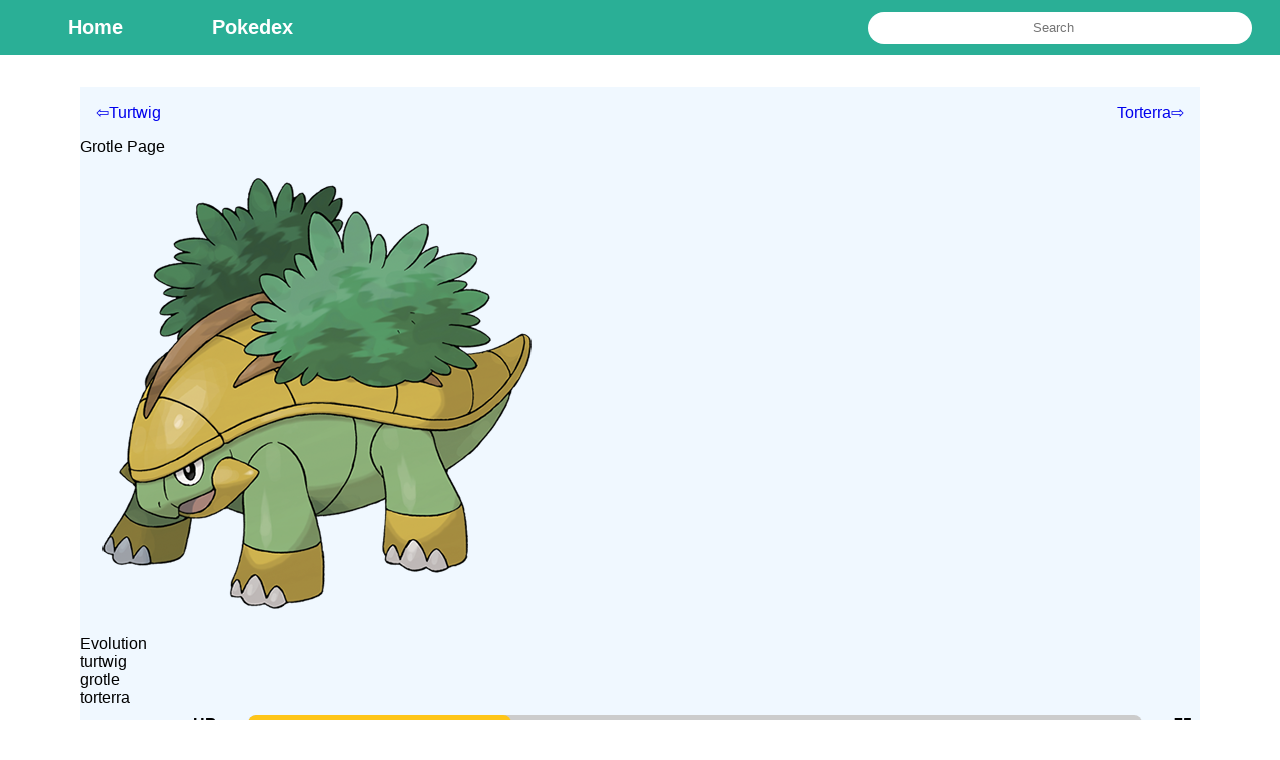

--- FILE ---
content_type: text/css; charset=utf-8
request_url: https://www.aonokishi.com/_next/static/css/7b759e31392dd871.css
body_size: 217
content:
.DropdownMenu_menuContainer__OVqtS{position:relative;display:flex;justify-content:center;align-items:center}.DropdownMenu_menuButton__g9xWB{background:transparent;border:none;font-size:1.25rem;font-family:inherit;color:#fff;font-weight:700;padding:1rem 2.5rem}.DropdownMenu_menu__Wxyid{background:#128a76;position:absolute;max-width:20rem;min-width:10rem;display:none;box-shadow:0 0 16px #abc;transform:translateY(23.3rem)}.DropdownMenu_menuButton__g9xWB:hover{background:#128a76}.DropdownMenu_active__s1gqP{visibility:visible;display:flex;flex-direction:column}.DropdownMenu_menuItem__TUPs5{text-align:center;vertical-align:text-bottom;border-bottom:1px solid #f2f2f2;padding:.25rem .125rem;font-size:1rem;color:#fff}.DropdownMenu_itemName___pLXr{padding-top:.25rem}body{margin:0;font-size:16px;display:flex;flex-flow:column;min-height:100vh;font-family:sans-serif}a{text-decoration:none}.layout_pokedex__jbWqP{flex-grow:1}.layout_footer__Cr2EE{display:flex;padding:1rem;background-color:#2aaf96;color:#fff;flex-wrap:wrap}.layout_copyright__3SXTf{margin-top:.25rem}.Header_homeLink__hvn28{color:#fff;font-size:1.25rem;min-width:4rem;padding-left:2.5rem;padding-right:2.5rem}.Header_header__GwEYm{background-color:#2aaf96;color:#fff;font-size:20px;font-weight:700;flex-wrap:wrap;padding:0 1.75rem;justify-content:space-between}.Header_headerMenu__WIlkW,.Header_header__GwEYm{display:flex;align-items:center}.Header_searchBar__MHlNu{flex:1 1;display:flex;position:relative;text-align:center;border-radius:1rem;border-style:none;min-height:2rem;max-width:24rem}.Header_searchBar__MHlNu:focus{outline:2px solid #b9e9ad}

--- FILE ---
content_type: text/css; charset=utf-8
request_url: https://www.aonokishi.com/_next/static/css/351c5cdde19d6ca9.css
body_size: -213
content:
.page_wrapper__n3g1u{display:flex;flex-direction:column;flex-wrap:wrap;max-width:70rem;margin:2rem auto;background-color:#f0f8ff}.page_navBar__U5Dxv{display:flex;justify-content:space-between;padding:1rem}.StatsRow_wrapper__7cgqz{display:flex;flex-direction:row;min-width:100%;flex-wrap:wrap}.StatsRow_statBox__ZLmde{width:100%;box-sizing:border-box;padding:.5rem;display:flex}.StatsRow_statName__Q5giD{display:flex;justify-content:flex-end;min-width:8rem;padding-right:2rem;font-weight:700}.StatsRow_progressBar__S0ODU{flex:1 1;justify-content:center;padding-right:2rem}.StatsRow_statBar__8jUns{width:100%;min-height:1rem;border-radius:.5rem;overflow:hidden;background:#ccc}.StatsRow_progress__s7hba{flex:1 1;min-height:1rem;border-radius:.5rem}.StatsRow_statValue__OaoYI{font-weight:700}

--- FILE ---
content_type: application/javascript; charset=utf-8
request_url: https://www.aonokishi.com/_next/static/chunks/app/layout-d0d790d25dcba7b7.js
body_size: 1003
content:
(self.webpackChunk_N_E=self.webpackChunk_N_E||[]).push([[185],{9413:function(e,n,r){Promise.resolve().then(r.t.bind(r,8920,23)),Promise.resolve().then(r.bind(r,3365)),Promise.resolve().then(r.t.bind(r,4121,23)),Promise.resolve().then(r.t.bind(r,1956,23)),Promise.resolve().then(r.t.bind(r,145,23))},3365:function(e,n,r){"use strict";r.r(n),r.d(n,{DropdownMenu:function(){return _}});var t=r(9268),o=r(6006),a=r(5846),u=r.n(a),i=r(5859),s=r.n(i);let l=["National","Red, Blue & Yellow","Gold, Silver & Crystal","Ruby, Sapphire & Emerald","Diamond & Pearl","Platinum","Heartgold & Soulsilver","Black & White","Black 2 & White 2","Conquest","X & Y","Omega Ruby & Alpha Saphire","Sun & Moon","Ultra Sun & Ultra Moon","Let's Go Pikachu & Let's Go Eevee","Sword & Shield","Legends: Arceus","Scarlet & Violet"],_=e=>{let n=(0,o.useRef)(null),[r,a]=(0,o.useState)(!1),i=()=>a(!r);return(0,t.jsxs)("div",{className:s().menuContainer,children:[(0,t.jsx)("button",{onClick:i,className:s().menuButton,children:(0,t.jsx)("span",{children:e.buttonName})}),(0,t.jsx)("nav",{ref:n,className:s().menu+" ".concat(s()[r?"active":"inactive"]),children:e.menuList.map((e,n)=>(0,t.jsx)(u(),{href:"/".concat(e.name),className:s().menuItem,onClick:i,children:(0,t.jsx)("div",{className:s().itemName,children:l[n]})},e.name))})]})}},4121:function(){},5859:function(e){e.exports={menuContainer:"DropdownMenu_menuContainer__OVqtS",menuButton:"DropdownMenu_menuButton__g9xWB",menu:"DropdownMenu_menu__Wxyid",active:"DropdownMenu_active__s1gqP",menuItem:"DropdownMenu_menuItem__TUPs5",itemName:"DropdownMenu_itemName___pLXr"}},145:function(e){e.exports={homeLink:"Header_homeLink__hvn28",header:"Header_header__GwEYm",headerMenu:"Header_headerMenu__WIlkW",searchBar:"Header_searchBar__MHlNu"}},1956:function(e){e.exports={pokedex:"layout_pokedex__jbWqP",footer:"layout_footer__Cr2EE",copyright:"layout_copyright__3SXTf"}},3177:function(e,n,r){"use strict";/**
 * @license React
 * react-jsx-runtime.production.min.js
 *
 * Copyright (c) Meta Platforms, Inc. and affiliates.
 *
 * This source code is licensed under the MIT license found in the
 * LICENSE file in the root directory of this source tree.
 */var t=r(6006),o=Symbol.for("react.element"),a=(Symbol.for("react.fragment"),Object.prototype.hasOwnProperty),u=t.__SECRET_INTERNALS_DO_NOT_USE_OR_YOU_WILL_BE_FIRED.ReactCurrentOwner,i={key:!0,ref:!0,__self:!0,__source:!0};function s(e,n,r){var t,s={},l=null,_=null;for(t in void 0!==r&&(l=""+r),void 0!==n.key&&(l=""+n.key),void 0!==n.ref&&(_=n.ref),n)a.call(n,t)&&!i.hasOwnProperty(t)&&(s[t]=n[t]);if(e&&e.defaultProps)for(t in n=e.defaultProps)void 0===s[t]&&(s[t]=n[t]);return{$$typeof:o,type:e,key:l,ref:_,props:s,_owner:u.current}}n.jsx=s,n.jsxs=s},9268:function(e,n,r){"use strict";e.exports=r(3177)},5846:function(e,n,r){e.exports=r(8920)}},function(e){e.O(0,[920,253,488,744],function(){return e(e.s=9413)}),_N_E=e.O()}]);

--- FILE ---
content_type: application/javascript; charset=utf-8
request_url: https://www.aonokishi.com/_next/static/chunks/app/%5Bpokedex%5D/%5Bpokemon%5D/page-e1c3d2a708614ab1.js
body_size: -300
content:
(self.webpackChunk_N_E=self.webpackChunk_N_E||[]).push([[194],{916:function(t,s,e){Promise.resolve().then(e.t.bind(e,8707,23)),Promise.resolve().then(e.t.bind(e,8920,23)),Promise.resolve().then(e.t.bind(e,2368,23)),Promise.resolve().then(e.t.bind(e,2466,23))},2368:function(t){t.exports={wrapper:"page_wrapper__n3g1u",navBar:"page_navBar__U5Dxv"}},2466:function(t){t.exports={wrapper:"StatsRow_wrapper__7cgqz",statBox:"StatsRow_statBox__ZLmde",statName:"StatsRow_statName__Q5giD",progressBar:"StatsRow_progressBar__S0ODU",statBar:"StatsRow_statBar__8jUns",progress:"StatsRow_progress__s7hba",statValue:"StatsRow_statValue__OaoYI"}}},function(t){t.O(0,[920,707,253,488,744],function(){return t(t.s=916)}),_N_E=t.O()}]);

--- FILE ---
content_type: text/x-component
request_url: https://www.aonokishi.com/
body_size: 30505
content:
1:HL["/_next/static/css/7b759e31392dd871.css",{"as":"style"}]
0:[[["",{"children":["__PAGE__",{}]},"$undefined","$undefined",true],"$L2",[[["$","link","0",{"rel":"stylesheet","href":"/_next/static/css/7b759e31392dd871.css","precedence":"next"}]],["$L3",null]]]]
2:["$L4",null]
3:[["$","meta","0",{"charSet":"utf-8"}],["$","title","1",{"children":"Home"}],["$","meta","2",{"name":"description","content":"Generated by create next app"}],["$","meta","3",{"name":"viewport","content":"width=device-width, initial-scale=1"}],["$","link","4",{"rel":"icon","href":"/favicon.ico","type":"image/x-icon","sizes":"any"}]]
6:I{"id":"4463","chunks":["272:static/chunks/webpack-3c5b71878c31ee08.js","253:static/chunks/bce60fc1-8713a366d6206267.js","488:static/chunks/488-9e3781d8bbc68747.js"],"name":"","async":false}
7:I{"id":"1010","chunks":["272:static/chunks/webpack-3c5b71878c31ee08.js","253:static/chunks/bce60fc1-8713a366d6206267.js","488:static/chunks/488-9e3781d8bbc68747.js"],"name":"","async":false}
4:["$","html",null,{"lang":"en","children":["$","body",null,{"children":["$L5",["$","div",null,{"className":"layout_pokedex__jbWqP","children":["$","$L6",null,{"parallelRouterKey":"children","segmentPath":["children"],"error":"$undefined","errorStyles":"$undefined","loading":"$undefined","loadingStyles":"$undefined","hasLoading":false,"template":["$","$L7",null,{}],"templateStyles":"$undefined","notFound":"$undefined","notFoundStyles":"$undefined","childProp":{"current":["$L8",null],"segment":"__PAGE__"},"styles":[]}]}],["$","div",null,{"className":"layout_footer__Cr2EE","children":["$","span",null,{"className":"layout_copyright__3SXTf","children":"Â© 2023 Rowlet Corp."}]}]]}]}]
9:I{"id":"8920","chunks":["920:static/chunks/920-97ae238a03cff021.js","707:static/chunks/707-3a6d5543aa35a32e.js","194:static/chunks/app/[pokedex]/[pokemon]/page-e1c3d2a708614ab1.js"],"name":"","async":false}
a:I{"id":"3365","chunks":["920:static/chunks/920-97ae238a03cff021.js","185:static/chunks/app/layout-d0d790d25dcba7b7.js"],"name":"DropdownMenu","async":false}
8:["$","div",null,{}]
5:["$","header",null,{"className":"Header_header__GwEYm","children":[["$","div",null,{"className":"Header_headerMenu__WIlkW","children":[["$","$L9",null,{"href":"/","className":"Header_homeLink__hvn28","children":["$","span",null,{"children":"Home"}]}],["$","$La",null,{"buttonName":"Pokedex","menuList":[{"descriptions":[{"description":"PokÃ©dex National complet","language":{"name":"fr","url":"https://pokeapi.co/api/v2/language/5/"}},{"description":"Komplette Nationale Dex","language":{"name":"de","url":"https://pokeapi.co/api/v2/language/6/"}},{"description":"PokÃ©dex Nacional completa","language":{"name":"es","url":"https://pokeapi.co/api/v2/language/7/"}},{"description":"Entire National dex","language":{"name":"en","url":"https://pokeapi.co/api/v2/language/9/"}}],"id":1,"is_main_series":true,"name":"national","names":[{"language":{"name":"fr","url":"https://pokeapi.co/api/v2/language/5/"},"name":"National"},{"language":{"name":"de","url":"https://pokeapi.co/api/v2/language/6/"},"name":"National"},{"language":{"name":"es","url":"https://pokeapi.co/api/v2/language/7/"},"name":"Nacional"},{"language":{"name":"en","url":"https://pokeapi.co/api/v2/language/9/"},"name":"National"}],"pokemon_entries":[{"entry_number":1,"pokemon_species":{"name":"bulbasaur","url":"https://pokeapi.co/api/v2/pokemon-species/1/"}},{"entry_number":2,"pokemon_species":{"name":"ivysaur","url":"https://pokeapi.co/api/v2/pokemon-species/2/"}},{"entry_number":3,"pokemon_species":{"name":"venusaur","url":"https://pokeapi.co/api/v2/pokemon-species/3/"}},{"entry_number":4,"pokemon_species":{"name":"charmander","url":"https://pokeapi.co/api/v2/pokemon-species/4/"}},{"entry_number":5,"pokemon_species":{"name":"charmeleon","url":"https://pokeapi.co/api/v2/pokemon-species/5/"}},{"entry_number":6,"pokemon_species":{"name":"charizard","url":"https://pokeapi.co/api/v2/pokemon-species/6/"}},{"entry_number":7,"pokemon_species":{"name":"squirtle","url":"https://pokeapi.co/api/v2/pokemon-species/7/"}},{"entry_number":8,"pokemon_species":{"name":"wartortle","url":"https://pokeapi.co/api/v2/pokemon-species/8/"}},{"entry_number":9,"pokemon_species":{"name":"blastoise","url":"https://pokeapi.co/api/v2/pokemon-species/9/"}},{"entry_number":10,"pokemon_species":{"name":"caterpie","url":"https://pokeapi.co/api/v2/pokemon-species/10/"}},{"entry_number":11,"pokemon_species":{"name":"metapod","url":"https://pokeapi.co/api/v2/pokemon-species/11/"}},{"entry_number":12,"pokemon_species":{"name":"butterfree","url":"https://pokeapi.co/api/v2/pokemon-species/12/"}},{"entry_number":13,"pokemon_species":{"name":"weedle","url":"https://pokeapi.co/api/v2/pokemon-species/13/"}},{"entry_number":14,"pokemon_species":{"name":"kakuna","url":"https://pokeapi.co/api/v2/pokemon-species/14/"}},{"entry_number":15,"pokemon_species":{"name":"beedrill","url":"https://pokeapi.co/api/v2/pokemon-species/15/"}},{"entry_number":16,"pokemon_species":{"name":"pidgey","url":"https://pokeapi.co/api/v2/pokemon-species/16/"}},{"entry_number":17,"pokemon_species":{"name":"pidgeotto","url":"https://pokeapi.co/api/v2/pokemon-species/17/"}},{"entry_number":18,"pokemon_species":{"name":"pidgeot","url":"https://pokeapi.co/api/v2/pokemon-species/18/"}},{"entry_number":19,"pokemon_species":{"name":"rattata","url":"https://pokeapi.co/api/v2/pokemon-species/19/"}},{"entry_number":20,"pokemon_species":{"name":"raticate","url":"https://pokeapi.co/api/v2/pokemon-species/20/"}},{"entry_number":21,"pokemon_species":{"name":"spearow","url":"https://pokeapi.co/api/v2/pokemon-species/21/"}},{"entry_number":22,"pokemon_species":{"name":"fearow","url":"https://pokeapi.co/api/v2/pokemon-species/22/"}},{"entry_number":23,"pokemon_species":{"name":"ekans","url":"https://pokeapi.co/api/v2/pokemon-species/23/"}},{"entry_number":24,"pokemon_species":{"name":"arbok","url":"https://pokeapi.co/api/v2/pokemon-species/24/"}},{"entry_number":25,"pokemon_species":{"name":"pikachu","url":"https://pokeapi.co/api/v2/pokemon-species/25/"}},{"entry_number":26,"pokemon_species":{"name":"raichu","url":"https://pokeapi.co/api/v2/pokemon-species/26/"}},{"entry_number":27,"pokemon_species":{"name":"sandshrew","url":"https://pokeapi.co/api/v2/pokemon-species/27/"}},{"entry_number":28,"pokemon_species":{"name":"sandslash","url":"https://pokeapi.co/api/v2/pokemon-species/28/"}},{"entry_number":29,"pokemon_species":{"name":"nidoran-f","url":"https://pokeapi.co/api/v2/pokemon-species/29/"}},{"entry_number":30,"pokemon_species":{"name":"nidorina","url":"https://pokeapi.co/api/v2/pokemon-species/30/"}},{"entry_number":31,"pokemon_species":{"name":"nidoqueen","url":"https://pokeapi.co/api/v2/pokemon-species/31/"}},{"entry_number":32,"pokemon_species":{"name":"nidoran-m","url":"https://pokeapi.co/api/v2/pokemon-species/32/"}},{"entry_number":33,"pokemon_species":{"name":"nidorino","url":"https://pokeapi.co/api/v2/pokemon-species/33/"}},{"entry_number":34,"pokemon_species":{"name":"nidoking","url":"https://pokeapi.co/api/v2/pokemon-species/34/"}},{"entry_number":35,"pokemon_species":{"name":"clefairy","url":"https://pokeapi.co/api/v2/pokemon-species/35/"}},{"entry_number":36,"pokemon_species":{"name":"clefable","url":"https://pokeapi.co/api/v2/pokemon-species/36/"}},{"entry_number":37,"pokemon_species":{"name":"vulpix","url":"https://pokeapi.co/api/v2/pokemon-species/37/"}},{"entry_number":38,"pokemon_species":{"name":"ninetales","url":"https://pokeapi.co/api/v2/pokemon-species/38/"}},{"entry_number":39,"pokemon_species":{"name":"jigglypuff","url":"https://pokeapi.co/api/v2/pokemon-species/39/"}},{"entry_number":40,"pokemon_species":{"name":"wigglytuff","url":"https://pokeapi.co/api/v2/pokemon-species/40/"}},{"entry_number":41,"pokemon_species":{"name":"zubat","url":"https://pokeapi.co/api/v2/pokemon-species/41/"}},{"entry_number":42,"pokemon_species":{"name":"golbat","url":"https://pokeapi.co/api/v2/pokemon-species/42/"}},{"entry_number":43,"pokemon_species":{"name":"oddish","url":"https://pokeapi.co/api/v2/pokemon-species/43/"}},{"entry_number":44,"pokemon_species":{"name":"gloom","url":"https://pokeapi.co/api/v2/pokemon-species/44/"}},{"entry_number":45,"pokemon_species":{"name":"vileplume","url":"https://pokeapi.co/api/v2/pokemon-species/45/"}},{"entry_number":46,"pokemon_species":{"name":"paras","url":"https://pokeapi.co/api/v2/pokemon-species/46/"}},{"entry_number":47,"pokemon_species":{"name":"parasect","url":"https://pokeapi.co/api/v2/pokemon-species/47/"}},{"entry_number":48,"pokemon_species":{"name":"venonat","url":"https://pokeapi.co/api/v2/pokemon-species/48/"}},{"entry_number":49,"pokemon_species":{"name":"venomoth","url":"https://pokeapi.co/api/v2/pokemon-species/49/"}},{"entry_number":50,"pokemon_species":{"name":"diglett","url":"https://pokeapi.co/api/v2/pokemon-species/50/"}},{"entry_number":51,"pokemon_species":{"name":"dugtrio","url":"https://pokeapi.co/api/v2/pokemon-species/51/"}},{"entry_number":52,"pokemon_species":{"name":"meowth","url":"https://pokeapi.co/api/v2/pokemon-species/52/"}},{"entry_number":53,"pokemon_species":{"name":"persian","url":"https://pokeapi.co/api/v2/pokemon-species/53/"}},{"entry_number":54,"pokemon_species":{"name":"psyduck","url":"https://pokeapi.co/api/v2/pokemon-species/54/"}},{"entry_number":55,"pokemon_species":{"name":"golduck","url":"https://pokeapi.co/api/v2/pokemon-species/55/"}},{"entry_number":56,"pokemon_species":{"name":"mankey","url":"https://pokeapi.co/api/v2/pokemon-species/56/"}},{"entry_number":57,"pokemon_species":{"name":"primeape","url":"https://pokeapi.co/api/v2/pokemon-species/57/"}},{"entry_number":58,"pokemon_species":{"name":"growlithe","url":"https://pokeapi.co/api/v2/pokemon-species/58/"}},{"entry_number":59,"pokemon_species":{"name":"arcanine","url":"https://pokeapi.co/api/v2/pokemon-species/59/"}},{"entry_number":60,"pokemon_species":{"name":"poliwag","url":"https://pokeapi.co/api/v2/pokemon-species/60/"}},{"entry_number":61,"pokemon_species":{"name":"poliwhirl","url":"https://pokeapi.co/api/v2/pokemon-species/61/"}},{"entry_number":62,"pokemon_species":{"name":"poliwrath","url":"https://pokeapi.co/api/v2/pokemon-species/62/"}},{"entry_number":63,"pokemon_species":{"name":"abra","url":"https://pokeapi.co/api/v2/pokemon-species/63/"}},{"entry_number":64,"pokemon_species":{"name":"kadabra","url":"https://pokeapi.co/api/v2/pokemon-species/64/"}},{"entry_number":65,"pokemon_species":{"name":"alakazam","url":"https://pokeapi.co/api/v2/pokemon-species/65/"}},{"entry_number":66,"pokemon_species":{"name":"machop","url":"https://pokeapi.co/api/v2/pokemon-species/66/"}},{"entry_number":67,"pokemon_species":{"name":"machoke","url":"https://pokeapi.co/api/v2/pokemon-species/67/"}},{"entry_number":68,"pokemon_species":{"name":"machamp","url":"https://pokeapi.co/api/v2/pokemon-species/68/"}},{"entry_number":69,"pokemon_species":{"name":"bellsprout","url":"https://pokeapi.co/api/v2/pokemon-species/69/"}},{"entry_number":70,"pokemon_species":{"name":"weepinbell","url":"https://pokeapi.co/api/v2/pokemon-species/70/"}},{"entry_number":71,"pokemon_species":{"name":"victreebel","url":"https://pokeapi.co/api/v2/pokemon-species/71/"}},{"entry_number":72,"pokemon_species":{"name":"tentacool","url":"https://pokeapi.co/api/v2/pokemon-species/72/"}},{"entry_number":73,"pokemon_species":{"name":"tentacruel","url":"https://pokeapi.co/api/v2/pokemon-species/73/"}},{"entry_number":74,"pokemon_species":{"name":"geodude","url":"https://pokeapi.co/api/v2/pokemon-species/74/"}},{"entry_number":75,"pokemon_species":{"name":"graveler","url":"https://pokeapi.co/api/v2/pokemon-species/75/"}},{"entry_number":76,"pokemon_species":{"name":"golem","url":"https://pokeapi.co/api/v2/pokemon-species/76/"}},{"entry_number":77,"pokemon_species":{"name":"ponyta","url":"https://pokeapi.co/api/v2/pokemon-species/77/"}},{"entry_number":78,"pokemon_species":{"name":"rapidash","url":"https://pokeapi.co/api/v2/pokemon-species/78/"}},{"entry_number":79,"pokemon_species":{"name":"slowpoke","url":"https://pokeapi.co/api/v2/pokemon-species/79/"}},{"entry_number":80,"pokemon_species":{"name":"slowbro","url":"https://pokeapi.co/api/v2/pokemon-species/80/"}},{"entry_number":81,"pokemon_species":{"name":"magnemite","url":"https://pokeapi.co/api/v2/pokemon-species/81/"}},{"entry_number":82,"pokemon_species":{"name":"magneton","url":"https://pokeapi.co/api/v2/pokemon-species/82/"}},{"entry_number":83,"pokemon_species":{"name":"farfetchd","url":"https://pokeapi.co/api/v2/pokemon-species/83/"}},{"entry_number":84,"pokemon_species":{"name":"doduo","url":"https://pokeapi.co/api/v2/pokemon-species/84/"}},{"entry_number":85,"pokemon_species":{"name":"dodrio","url":"https://pokeapi.co/api/v2/pokemon-species/85/"}},{"entry_number":86,"pokemon_species":{"name":"seel","url":"https://pokeapi.co/api/v2/pokemon-species/86/"}},{"entry_number":87,"pokemon_species":{"name":"dewgong","url":"https://pokeapi.co/api/v2/pokemon-species/87/"}},{"entry_number":88,"pokemon_species":{"name":"grimer","url":"https://pokeapi.co/api/v2/pokemon-species/88/"}},{"entry_number":89,"pokemon_species":{"name":"muk","url":"https://pokeapi.co/api/v2/pokemon-species/89/"}},{"entry_number":90,"pokemon_species":{"name":"shellder","url":"https://pokeapi.co/api/v2/pokemon-species/90/"}},{"entry_number":91,"pokemon_species":{"name":"cloyster","url":"https://pokeapi.co/api/v2/pokemon-species/91/"}},{"entry_number":92,"pokemon_species":{"name":"gastly","url":"https://pokeapi.co/api/v2/pokemon-species/92/"}},{"entry_number":93,"pokemon_species":{"name":"haunter","url":"https://pokeapi.co/api/v2/pokemon-species/93/"}},{"entry_number":94,"pokemon_species":{"name":"gengar","url":"https://pokeapi.co/api/v2/pokemon-species/94/"}},{"entry_number":95,"pokemon_species":{"name":"onix","url":"https://pokeapi.co/api/v2/pokemon-species/95/"}},{"entry_number":96,"pokemon_species":{"name":"drowzee","url":"https://pokeapi.co/api/v2/pokemon-species/96/"}},{"entry_number":97,"pokemon_species":{"name":"hypno","url":"https://pokeapi.co/api/v2/pokemon-species/97/"}},{"entry_number":98,"pokemon_species":{"name":"krabby","url":"https://pokeapi.co/api/v2/pokemon-species/98/"}},{"entry_number":99,"pokemon_species":{"name":"kingler","url":"https://pokeapi.co/api/v2/pokemon-species/99/"}},{"entry_number":100,"pokemon_species":{"name":"voltorb","url":"https://pokeapi.co/api/v2/pokemon-species/100/"}},{"entry_number":101,"pokemon_species":{"name":"electrode","url":"https://pokeapi.co/api/v2/pokemon-species/101/"}},{"entry_number":102,"pokemon_species":{"name":"exeggcute","url":"https://pokeapi.co/api/v2/pokemon-species/102/"}},{"entry_number":103,"pokemon_species":{"name":"exeggutor","url":"https://pokeapi.co/api/v2/pokemon-species/103/"}},{"entry_number":104,"pokemon_species":{"name":"cubone","url":"https://pokeapi.co/api/v2/pokemon-species/104/"}},{"entry_number":105,"pokemon_species":{"name":"marowak","url":"https://pokeapi.co/api/v2/pokemon-species/105/"}},{"entry_number":106,"pokemon_species":{"name":"hitmonlee","url":"https://pokeapi.co/api/v2/pokemon-species/106/"}},{"entry_number":107,"pokemon_species":{"name":"hitmonchan","url":"https://pokeapi.co/api/v2/pokemon-species/107/"}},{"entry_number":108,"pokemon_species":{"name":"lickitung","url":"https://pokeapi.co/api/v2/pokemon-species/108/"}},{"entry_number":109,"pokemon_species":{"name":"koffing","url":"https://pokeapi.co/api/v2/pokemon-species/109/"}},{"entry_number":110,"pokemon_species":{"name":"weezing","url":"https://pokeapi.co/api/v2/pokemon-species/110/"}},{"entry_number":111,"pokemon_species":{"name":"rhyhorn","url":"https://pokeapi.co/api/v2/pokemon-species/111/"}},{"entry_number":112,"pokemon_species":{"name":"rhydon","url":"https://pokeapi.co/api/v2/pokemon-species/112/"}},{"entry_number":113,"pokemon_species":{"name":"chansey","url":"https://pokeapi.co/api/v2/pokemon-species/113/"}},{"entry_number":114,"pokemon_species":{"name":"tangela","url":"https://pokeapi.co/api/v2/pokemon-species/114/"}},{"entry_number":115,"pokemon_species":{"name":"kangaskhan","url":"https://pokeapi.co/api/v2/pokemon-species/115/"}},{"entry_number":116,"pokemon_species":{"name":"horsea","url":"https://pokeapi.co/api/v2/pokemon-species/116/"}},{"entry_number":117,"pokemon_species":{"name":"seadra","url":"https://pokeapi.co/api/v2/pokemon-species/117/"}},{"entry_number":118,"pokemon_species":{"name":"goldeen","url":"https://pokeapi.co/api/v2/pokemon-species/118/"}},{"entry_number":119,"pokemon_species":{"name":"seaking","url":"https://pokeapi.co/api/v2/pokemon-species/119/"}},{"entry_number":120,"pokemon_species":{"name":"staryu","url":"https://pokeapi.co/api/v2/pokemon-species/120/"}},{"entry_number":121,"pokemon_species":{"name":"starmie","url":"https://pokeapi.co/api/v2/pokemon-species/121/"}},{"entry_number":122,"pokemon_species":{"name":"mr-mime","url":"https://pokeapi.co/api/v2/pokemon-species/122/"}},{"entry_number":123,"pokemon_species":{"name":"scyther","url":"https://pokeapi.co/api/v2/pokemon-species/123/"}},{"entry_number":124,"pokemon_species":{"name":"jynx","url":"https://pokeapi.co/api/v2/pokemon-species/124/"}},{"entry_number":125,"pokemon_species":{"name":"electabuzz","url":"https://pokeapi.co/api/v2/pokemon-species/125/"}},{"entry_number":126,"pokemon_species":{"name":"magmar","url":"https://pokeapi.co/api/v2/pokemon-species/126/"}},{"entry_number":127,"pokemon_species":{"name":"pinsir","url":"https://pokeapi.co/api/v2/pokemon-species/127/"}},{"entry_number":128,"pokemon_species":{"name":"tauros","url":"https://pokeapi.co/api/v2/pokemon-species/128/"}},{"entry_number":129,"pokemon_species":{"name":"magikarp","url":"https://pokeapi.co/api/v2/pokemon-species/129/"}},{"entry_number":130,"pokemon_species":{"name":"gyarados","url":"https://pokeapi.co/api/v2/pokemon-species/130/"}},{"entry_number":131,"pokemon_species":{"name":"lapras","url":"https://pokeapi.co/api/v2/pokemon-species/131/"}},{"entry_number":132,"pokemon_species":{"name":"ditto","url":"https://pokeapi.co/api/v2/pokemon-species/132/"}},{"entry_number":133,"pokemon_species":{"name":"eevee","url":"https://pokeapi.co/api/v2/pokemon-species/133/"}},{"entry_number":134,"pokemon_species":{"name":"vaporeon","url":"https://pokeapi.co/api/v2/pokemon-species/134/"}},{"entry_number":135,"pokemon_species":{"name":"jolteon","url":"https://pokeapi.co/api/v2/pokemon-species/135/"}},{"entry_number":136,"pokemon_species":{"name":"flareon","url":"https://pokeapi.co/api/v2/pokemon-species/136/"}},{"entry_number":137,"pokemon_species":{"name":"porygon","url":"https://pokeapi.co/api/v2/pokemon-species/137/"}},{"entry_number":138,"pokemon_species":{"name":"omanyte","url":"https://pokeapi.co/api/v2/pokemon-species/138/"}},{"entry_number":139,"pokemon_species":{"name":"omastar","url":"https://pokeapi.co/api/v2/pokemon-species/139/"}},{"entry_number":140,"pokemon_species":{"name":"kabuto","url":"https://pokeapi.co/api/v2/pokemon-species/140/"}},{"entry_number":141,"pokemon_species":{"name":"kabutops","url":"https://pokeapi.co/api/v2/pokemon-species/141/"}},{"entry_number":142,"pokemon_species":{"name":"aerodactyl","url":"https://pokeapi.co/api/v2/pokemon-species/142/"}},{"entry_number":143,"pokemon_species":{"name":"snorlax","url":"https://pokeapi.co/api/v2/pokemon-species/143/"}},{"entry_number":144,"pokemon_species":{"name":"articuno","url":"https://pokeapi.co/api/v2/pokemon-species/144/"}},{"entry_number":145,"pokemon_species":{"name":"zapdos","url":"https://pokeapi.co/api/v2/pokemon-species/145/"}},{"entry_number":146,"pokemon_species":{"name":"moltres","url":"https://pokeapi.co/api/v2/pokemon-species/146/"}},{"entry_number":147,"pokemon_species":{"name":"dratini","url":"https://pokeapi.co/api/v2/pokemon-species/147/"}},{"entry_number":148,"pokemon_species":{"name":"dragonair","url":"https://pokeapi.co/api/v2/pokemon-species/148/"}},{"entry_number":149,"pokemon_species":{"name":"dragonite","url":"https://pokeapi.co/api/v2/pokemon-species/149/"}},{"entry_number":150,"pokemon_species":{"name":"mewtwo","url":"https://pokeapi.co/api/v2/pokemon-species/150/"}},{"entry_number":151,"pokemon_species":{"name":"mew","url":"https://pokeapi.co/api/v2/pokemon-species/151/"}},{"entry_number":152,"pokemon_species":{"name":"chikorita","url":"https://pokeapi.co/api/v2/pokemon-species/152/"}},{"entry_number":153,"pokemon_species":{"name":"bayleef","url":"https://pokeapi.co/api/v2/pokemon-species/153/"}},{"entry_number":154,"pokemon_species":{"name":"meganium","url":"https://pokeapi.co/api/v2/pokemon-species/154/"}},{"entry_number":155,"pokemon_species":{"name":"cyndaquil","url":"https://pokeapi.co/api/v2/pokemon-species/155/"}},{"entry_number":156,"pokemon_species":{"name":"quilava","url":"https://pokeapi.co/api/v2/pokemon-species/156/"}},{"entry_number":157,"pokemon_species":{"name":"typhlosion","url":"https://pokeapi.co/api/v2/pokemon-species/157/"}},{"entry_number":158,"pokemon_species":{"name":"totodile","url":"https://pokeapi.co/api/v2/pokemon-species/158/"}},{"entry_number":159,"pokemon_species":{"name":"croconaw","url":"https://pokeapi.co/api/v2/pokemon-species/159/"}},{"entry_number":160,"pokemon_species":{"name":"feraligatr","url":"https://pokeapi.co/api/v2/pokemon-species/160/"}},{"entry_number":161,"pokemon_species":{"name":"sentret","url":"https://pokeapi.co/api/v2/pokemon-species/161/"}},{"entry_number":162,"pokemon_species":{"name":"furret","url":"https://pokeapi.co/api/v2/pokemon-species/162/"}},{"entry_number":163,"pokemon_species":{"name":"hoothoot","url":"https://pokeapi.co/api/v2/pokemon-species/163/"}},{"entry_number":164,"pokemon_species":{"name":"noctowl","url":"https://pokeapi.co/api/v2/pokemon-species/164/"}},{"entry_number":165,"pokemon_species":{"name":"ledyba","url":"https://pokeapi.co/api/v2/pokemon-species/165/"}},{"entry_number":166,"pokemon_species":{"name":"ledian","url":"https://pokeapi.co/api/v2/pokemon-species/166/"}},{"entry_number":167,"pokemon_species":{"name":"spinarak","url":"https://pokeapi.co/api/v2/pokemon-species/167/"}},{"entry_number":168,"pokemon_species":{"name":"ariados","url":"https://pokeapi.co/api/v2/pokemon-species/168/"}},{"entry_number":169,"pokemon_species":{"name":"crobat","url":"https://pokeapi.co/api/v2/pokemon-species/169/"}},{"entry_number":170,"pokemon_species":{"name":"chinchou","url":"https://pokeapi.co/api/v2/pokemon-species/170/"}},{"entry_number":171,"pokemon_species":{"name":"lanturn","url":"https://pokeapi.co/api/v2/pokemon-species/171/"}},{"entry_number":172,"pokemon_species":{"name":"pichu","url":"https://pokeapi.co/api/v2/pokemon-species/172/"}},{"entry_number":173,"pokemon_species":{"name":"cleffa","url":"https://pokeapi.co/api/v2/pokemon-species/173/"}},{"entry_number":174,"pokemon_species":{"name":"igglybuff","url":"https://pokeapi.co/api/v2/pokemon-species/174/"}},{"entry_number":175,"pokemon_species":{"name":"togepi","url":"https://pokeapi.co/api/v2/pokemon-species/175/"}},{"entry_number":176,"pokemon_species":{"name":"togetic","url":"https://pokeapi.co/api/v2/pokemon-species/176/"}},{"entry_number":177,"pokemon_species":{"name":"natu","url":"https://pokeapi.co/api/v2/pokemon-species/177/"}},{"entry_number":178,"pokemon_species":{"name":"xatu","url":"https://pokeapi.co/api/v2/pokemon-species/178/"}},{"entry_number":179,"pokemon_species":{"name":"mareep","url":"https://pokeapi.co/api/v2/pokemon-species/179/"}},{"entry_number":180,"pokemon_species":{"name":"flaaffy","url":"https://pokeapi.co/api/v2/pokemon-species/180/"}},{"entry_number":181,"pokemon_species":{"name":"ampharos","url":"https://pokeapi.co/api/v2/pokemon-species/181/"}},{"entry_number":182,"pokemon_species":{"name":"bellossom","url":"https://pokeapi.co/api/v2/pokemon-species/182/"}},{"entry_number":183,"pokemon_species":{"name":"marill","url":"https://pokeapi.co/api/v2/pokemon-species/183/"}},{"entry_number":184,"pokemon_species":{"name":"azumarill","url":"https://pokeapi.co/api/v2/pokemon-species/184/"}},{"entry_number":185,"pokemon_species":{"name":"sudowoodo","url":"https://pokeapi.co/api/v2/pokemon-species/185/"}},{"entry_number":186,"pokemon_species":{"name":"politoed","url":"https://pokeapi.co/api/v2/pokemon-species/186/"}},{"entry_number":187,"pokemon_species":{"name":"hoppip","url":"https://pokeapi.co/api/v2/pokemon-species/187/"}},{"entry_number":188,"pokemon_species":{"name":"skiploom","url":"https://pokeapi.co/api/v2/pokemon-species/188/"}},{"entry_number":189,"pokemon_species":{"name":"jumpluff","url":"https://pokeapi.co/api/v2/pokemon-species/189/"}},{"entry_number":190,"pokemon_species":{"name":"aipom","url":"https://pokeapi.co/api/v2/pokemon-species/190/"}},{"entry_number":191,"pokemon_species":{"name":"sunkern","url":"https://pokeapi.co/api/v2/pokemon-species/191/"}},{"entry_number":192,"pokemon_species":{"name":"sunflora","url":"https://pokeapi.co/api/v2/pokemon-species/192/"}},{"entry_number":193,"pokemon_species":{"name":"yanma","url":"https://pokeapi.co/api/v2/pokemon-species/193/"}},{"entry_number":194,"pokemon_species":{"name":"wooper","url":"https://pokeapi.co/api/v2/pokemon-species/194/"}},{"entry_number":195,"pokemon_species":{"name":"quagsire","url":"https://pokeapi.co/api/v2/pokemon-species/195/"}},{"entry_number":196,"pokemon_species":{"name":"espeon","url":"https://pokeapi.co/api/v2/pokemon-species/196/"}},{"entry_number":197,"pokemon_species":{"name":"umbreon","url":"https://pokeapi.co/api/v2/pokemon-species/197/"}},{"entry_number":198,"pokemon_species":{"name":"murkrow","url":"https://pokeapi.co/api/v2/pokemon-species/198/"}},{"entry_number":199,"pokemon_species":{"name":"slowking","url":"https://pokeapi.co/api/v2/pokemon-species/199/"}},{"entry_number":200,"pokemon_species":{"name":"misdreavus","url":"https://pokeapi.co/api/v2/pokemon-species/200/"}},{"entry_number":201,"pokemon_species":{"name":"unown","url":"https://pokeapi.co/api/v2/pokemon-species/201/"}},{"entry_number":202,"pokemon_species":{"name":"wobbuffet","url":"https://pokeapi.co/api/v2/pokemon-species/202/"}},{"entry_number":203,"pokemon_species":{"name":"girafarig","url":"https://pokeapi.co/api/v2/pokemon-species/203/"}},{"entry_number":204,"pokemon_species":{"name":"pineco","url":"https://pokeapi.co/api/v2/pokemon-species/204/"}},{"entry_number":205,"pokemon_species":{"name":"forretress","url":"https://pokeapi.co/api/v2/pokemon-species/205/"}},{"entry_number":206,"pokemon_species":{"name":"dunsparce","url":"https://pokeapi.co/api/v2/pokemon-species/206/"}},{"entry_number":207,"pokemon_species":{"name":"gligar","url":"https://pokeapi.co/api/v2/pokemon-species/207/"}},{"entry_number":208,"pokemon_species":{"name":"steelix","url":"https://pokeapi.co/api/v2/pokemon-species/208/"}},{"entry_number":209,"pokemon_species":{"name":"snubbull","url":"https://pokeapi.co/api/v2/pokemon-species/209/"}},{"entry_number":210,"pokemon_species":{"name":"granbull","url":"https://pokeapi.co/api/v2/pokemon-species/210/"}},{"entry_number":211,"pokemon_species":{"name":"qwilfish","url":"https://pokeapi.co/api/v2/pokemon-species/211/"}},{"entry_number":212,"pokemon_species":{"name":"scizor","url":"https://pokeapi.co/api/v2/pokemon-species/212/"}},{"entry_number":213,"pokemon_species":{"name":"shuckle","url":"https://pokeapi.co/api/v2/pokemon-species/213/"}},{"entry_number":214,"pokemon_species":{"name":"heracross","url":"https://pokeapi.co/api/v2/pokemon-species/214/"}},{"entry_number":215,"pokemon_species":{"name":"sneasel","url":"https://pokeapi.co/api/v2/pokemon-species/215/"}},{"entry_number":216,"pokemon_species":{"name":"teddiursa","url":"https://pokeapi.co/api/v2/pokemon-species/216/"}},{"entry_number":217,"pokemon_species":{"name":"ursaring","url":"https://pokeapi.co/api/v2/pokemon-species/217/"}},{"entry_number":218,"pokemon_species":{"name":"slugma","url":"https://pokeapi.co/api/v2/pokemon-species/218/"}},{"entry_number":219,"pokemon_species":{"name":"magcargo","url":"https://pokeapi.co/api/v2/pokemon-species/219/"}},{"entry_number":220,"pokemon_species":{"name":"swinub","url":"https://pokeapi.co/api/v2/pokemon-species/220/"}},{"entry_number":221,"pokemon_species":{"name":"piloswine","url":"https://pokeapi.co/api/v2/pokemon-species/221/"}},{"entry_number":222,"pokemon_species":{"name":"corsola","url":"https://pokeapi.co/api/v2/pokemon-species/222/"}},{"entry_number":223,"pokemon_species":{"name":"remoraid","url":"https://pokeapi.co/api/v2/pokemon-species/223/"}},{"entry_number":224,"pokemon_species":{"name":"octillery","url":"https://pokeapi.co/api/v2/pokemon-species/224/"}},{"entry_number":225,"pokemon_species":{"name":"delibird","url":"https://pokeapi.co/api/v2/pokemon-species/225/"}},{"entry_number":226,"pokemon_species":{"name":"mantine","url":"https://pokeapi.co/api/v2/pokemon-species/226/"}},{"entry_number":227,"pokemon_species":{"name":"skarmory","url":"https://pokeapi.co/api/v2/pokemon-species/227/"}},{"entry_number":228,"pokemon_species":{"name":"houndour","url":"https://pokeapi.co/api/v2/pokemon-species/228/"}},{"entry_number":229,"pokemon_species":{"name":"houndoom","url":"https://pokeapi.co/api/v2/pokemon-species/229/"}},{"entry_number":230,"pokemon_species":{"name":"kingdra","url":"https://pokeapi.co/api/v2/pokemon-species/230/"}},{"entry_number":231,"pokemon_species":{"name":"phanpy","url":"https://pokeapi.co/api/v2/pokemon-species/231/"}},{"entry_number":232,"pokemon_species":{"name":"donphan","url":"https://pokeapi.co/api/v2/pokemon-species/232/"}},{"entry_number":233,"pokemon_species":{"name":"porygon2","url":"https://pokeapi.co/api/v2/pokemon-species/233/"}},{"entry_number":234,"pokemon_species":{"name":"stantler","url":"https://pokeapi.co/api/v2/pokemon-species/234/"}},{"entry_number":235,"pokemon_species":{"name":"smeargle","url":"https://pokeapi.co/api/v2/pokemon-species/235/"}},{"entry_number":236,"pokemon_species":{"name":"tyrogue","url":"https://pokeapi.co/api/v2/pokemon-species/236/"}},{"entry_number":237,"pokemon_species":{"name":"hitmontop","url":"https://pokeapi.co/api/v2/pokemon-species/237/"}},{"entry_number":238,"pokemon_species":{"name":"smoochum","url":"https://pokeapi.co/api/v2/pokemon-species/238/"}},{"entry_number":239,"pokemon_species":{"name":"elekid","url":"https://pokeapi.co/api/v2/pokemon-species/239/"}},{"entry_number":240,"pokemon_species":{"name":"magby","url":"https://pokeapi.co/api/v2/pokemon-species/240/"}},{"entry_number":241,"pokemon_species":{"name":"miltank","url":"https://pokeapi.co/api/v2/pokemon-species/241/"}},{"entry_number":242,"pokemon_species":{"name":"blissey","url":"https://pokeapi.co/api/v2/pokemon-species/242/"}},{"entry_number":243,"pokemon_species":{"name":"raikou","url":"https://pokeapi.co/api/v2/pokemon-species/243/"}},{"entry_number":244,"pokemon_species":{"name":"entei","url":"https://pokeapi.co/api/v2/pokemon-species/244/"}},{"entry_number":245,"pokemon_species":{"name":"suicune","url":"https://pokeapi.co/api/v2/pokemon-species/245/"}},{"entry_number":246,"pokemon_species":{"name":"larvitar","url":"https://pokeapi.co/api/v2/pokemon-species/246/"}},{"entry_number":247,"pokemon_species":{"name":"pupitar","url":"https://pokeapi.co/api/v2/pokemon-species/247/"}},{"entry_number":248,"pokemon_species":{"name":"tyranitar","url":"https://pokeapi.co/api/v2/pokemon-species/248/"}},{"entry_number":249,"pokemon_species":{"name":"lugia","url":"https://pokeapi.co/api/v2/pokemon-species/249/"}},{"entry_number":250,"pokemon_species":{"name":"ho-oh","url":"https://pokeapi.co/api/v2/pokemon-species/250/"}},{"entry_number":251,"pokemon_species":{"name":"celebi","url":"https://pokeapi.co/api/v2/pokemon-species/251/"}},{"entry_number":252,"pokemon_species":{"name":"treecko","url":"https://pokeapi.co/api/v2/pokemon-species/252/"}},{"entry_number":253,"pokemon_species":{"name":"grovyle","url":"https://pokeapi.co/api/v2/pokemon-species/253/"}},{"entry_number":254,"pokemon_species":{"name":"sceptile","url":"https://pokeapi.co/api/v2/pokemon-species/254/"}},{"entry_number":255,"pokemon_species":{"name":"torchic","url":"https://pokeapi.co/api/v2/pokemon-species/255/"}},{"entry_number":256,"pokemon_species":{"name":"combusken","url":"https://pokeapi.co/api/v2/pokemon-species/256/"}},{"entry_number":257,"pokemon_species":{"name":"blaziken","url":"https://pokeapi.co/api/v2/pokemon-species/257/"}},{"entry_number":258,"pokemon_species":{"name":"mudkip","url":"https://pokeapi.co/api/v2/pokemon-species/258/"}},{"entry_number":259,"pokemon_species":{"name":"marshtomp","url":"https://pokeapi.co/api/v2/pokemon-species/259/"}},{"entry_number":260,"pokemon_species":{"name":"swampert","url":"https://pokeapi.co/api/v2/pokemon-species/260/"}},{"entry_number":261,"pokemon_species":{"name":"poochyena","url":"https://pokeapi.co/api/v2/pokemon-species/261/"}},{"entry_number":262,"pokemon_species":{"name":"mightyena","url":"https://pokeapi.co/api/v2/pokemon-species/262/"}},{"entry_number":263,"pokemon_species":{"name":"zigzagoon","url":"https://pokeapi.co/api/v2/pokemon-species/263/"}},{"entry_number":264,"pokemon_species":{"name":"linoone","url":"https://pokeapi.co/api/v2/pokemon-species/264/"}},{"entry_number":265,"pokemon_species":{"name":"wurmple","url":"https://pokeapi.co/api/v2/pokemon-species/265/"}},{"entry_number":266,"pokemon_species":{"name":"silcoon","url":"https://pokeapi.co/api/v2/pokemon-species/266/"}},{"entry_number":267,"pokemon_species":{"name":"beautifly","url":"https://pokeapi.co/api/v2/pokemon-species/267/"}},{"entry_number":268,"pokemon_species":{"name":"cascoon","url":"https://pokeapi.co/api/v2/pokemon-species/268/"}},{"entry_number":269,"pokemon_species":{"name":"dustox","url":"https://pokeapi.co/api/v2/pokemon-species/269/"}},{"entry_number":270,"pokemon_species":{"name":"lotad","url":"https://pokeapi.co/api/v2/pokemon-species/270/"}},{"entry_number":271,"pokemon_species":{"name":"lombre","url":"https://pokeapi.co/api/v2/pokemon-species/271/"}},{"entry_number":272,"pokemon_species":{"name":"ludicolo","url":"https://pokeapi.co/api/v2/pokemon-species/272/"}},{"entry_number":273,"pokemon_species":{"name":"seedot","url":"https://pokeapi.co/api/v2/pokemon-species/273/"}},{"entry_number":274,"pokemon_species":{"name":"nuzleaf","url":"https://pokeapi.co/api/v2/pokemon-species/274/"}},{"entry_number":275,"pokemon_species":{"name":"shiftry","url":"https://pokeapi.co/api/v2/pokemon-species/275/"}},{"entry_number":276,"pokemon_species":{"name":"taillow","url":"https://pokeapi.co/api/v2/pokemon-species/276/"}},{"entry_number":277,"pokemon_species":{"name":"swellow","url":"https://pokeapi.co/api/v2/pokemon-species/277/"}},{"entry_number":278,"pokemon_species":{"name":"wingull","url":"https://pokeapi.co/api/v2/pokemon-species/278/"}},{"entry_number":279,"pokemon_species":{"name":"pelipper","url":"https://pokeapi.co/api/v2/pokemon-species/279/"}},{"entry_number":280,"pokemon_species":{"name":"ralts","url":"https://pokeapi.co/api/v2/pokemon-species/280/"}},{"entry_number":281,"pokemon_species":{"name":"kirlia","url":"https://pokeapi.co/api/v2/pokemon-species/281/"}},{"entry_number":282,"pokemon_species":{"name":"gardevoir","url":"https://pokeapi.co/api/v2/pokemon-species/282/"}},{"entry_number":283,"pokemon_species":{"name":"surskit","url":"https://pokeapi.co/api/v2/pokemon-species/283/"}},{"entry_number":284,"pokemon_species":{"name":"masquerain","url":"https://pokeapi.co/api/v2/pokemon-species/284/"}},{"entry_number":285,"pokemon_species":{"name":"shroomish","url":"https://pokeapi.co/api/v2/pokemon-species/285/"}},{"entry_number":286,"pokemon_species":{"name":"breloom","url":"https://pokeapi.co/api/v2/pokemon-species/286/"}},{"entry_number":287,"pokemon_species":{"name":"slakoth","url":"https://pokeapi.co/api/v2/pokemon-species/287/"}},{"entry_number":288,"pokemon_species":{"name":"vigoroth","url":"https://pokeapi.co/api/v2/pokemon-species/288/"}},{"entry_number":289,"pokemon_species":{"name":"slaking","url":"https://pokeapi.co/api/v2/pokemon-species/289/"}},{"entry_number":290,"pokemon_species":{"name":"nincada","url":"https://pokeapi.co/api/v2/pokemon-species/290/"}},{"entry_number":291,"pokemon_species":{"name":"ninjask","url":"https://pokeapi.co/api/v2/pokemon-species/291/"}},{"entry_number":292,"pokemon_species":{"name":"shedinja","url":"https://pokeapi.co/api/v2/pokemon-species/292/"}},{"entry_number":293,"pokemon_species":{"name":"whismur","url":"https://pokeapi.co/api/v2/pokemon-species/293/"}},{"entry_number":294,"pokemon_species":{"name":"loudred","url":"https://pokeapi.co/api/v2/pokemon-species/294/"}},{"entry_number":295,"pokemon_species":{"name":"exploud","url":"https://pokeapi.co/api/v2/pokemon-species/295/"}},{"entry_number":296,"pokemon_species":{"name":"makuhita","url":"https://pokeapi.co/api/v2/pokemon-species/296/"}},{"entry_number":297,"pokemon_species":{"name":"hariyama","url":"https://pokeapi.co/api/v2/pokemon-species/297/"}},{"entry_number":298,"pokemon_species":{"name":"azurill","url":"https://pokeapi.co/api/v2/pokemon-species/298/"}},{"entry_number":299,"pokemon_species":{"name":"nosepass","url":"https://pokeapi.co/api/v2/pokemon-species/299/"}},{"entry_number":300,"pokemon_species":{"name":"skitty","url":"https://pokeapi.co/api/v2/pokemon-species/300/"}},{"entry_number":301,"pokemon_species":{"name":"delcatty","url":"https://pokeapi.co/api/v2/pokemon-species/301/"}},{"entry_number":302,"pokemon_species":{"name":"sableye","url":"https://pokeapi.co/api/v2/pokemon-species/302/"}},{"entry_number":303,"pokemon_species":{"name":"mawile","url":"https://pokeapi.co/api/v2/pokemon-species/303/"}},{"entry_number":304,"pokemon_species":{"name":"aron","url":"https://pokeapi.co/api/v2/pokemon-species/304/"}},{"entry_number":305,"pokemon_species":{"name":"lairon","url":"https://pokeapi.co/api/v2/pokemon-species/305/"}},{"entry_number":306,"pokemon_species":{"name":"aggron","url":"https://pokeapi.co/api/v2/pokemon-species/306/"}},{"entry_number":307,"pokemon_species":{"name":"meditite","url":"https://pokeapi.co/api/v2/pokemon-species/307/"}},{"entry_number":308,"pokemon_species":{"name":"medicham","url":"https://pokeapi.co/api/v2/pokemon-species/308/"}},{"entry_number":309,"pokemon_species":{"name":"electrike","url":"https://pokeapi.co/api/v2/pokemon-species/309/"}},{"entry_number":310,"pokemon_species":{"name":"manectric","url":"https://pokeapi.co/api/v2/pokemon-species/310/"}},{"entry_number":311,"pokemon_species":{"name":"plusle","url":"https://pokeapi.co/api/v2/pokemon-species/311/"}},{"entry_number":312,"pokemon_species":{"name":"minun","url":"https://pokeapi.co/api/v2/pokemon-species/312/"}},{"entry_number":313,"pokemon_species":{"name":"volbeat","url":"https://pokeapi.co/api/v2/pokemon-species/313/"}},{"entry_number":314,"pokemon_species":{"name":"illumise","url":"https://pokeapi.co/api/v2/pokemon-species/314/"}},{"entry_number":315,"pokemon_species":{"name":"roselia","url":"https://pokeapi.co/api/v2/pokemon-species/315/"}},{"entry_number":316,"pokemon_species":{"name":"gulpin","url":"https://pokeapi.co/api/v2/pokemon-species/316/"}},{"entry_number":317,"pokemon_species":{"name":"swalot","url":"https://pokeapi.co/api/v2/pokemon-species/317/"}},{"entry_number":318,"pokemon_species":{"name":"carvanha","url":"https://pokeapi.co/api/v2/pokemon-species/318/"}},{"entry_number":319,"pokemon_species":{"name":"sharpedo","url":"https://pokeapi.co/api/v2/pokemon-species/319/"}},{"entry_number":320,"pokemon_species":{"name":"wailmer","url":"https://pokeapi.co/api/v2/pokemon-species/320/"}},{"entry_number":321,"pokemon_species":{"name":"wailord","url":"https://pokeapi.co/api/v2/pokemon-species/321/"}},{"entry_number":322,"pokemon_species":{"name":"numel","url":"https://pokeapi.co/api/v2/pokemon-species/322/"}},{"entry_number":323,"pokemon_species":{"name":"camerupt","url":"https://pokeapi.co/api/v2/pokemon-species/323/"}},{"entry_number":324,"pokemon_species":{"name":"torkoal","url":"https://pokeapi.co/api/v2/pokemon-species/324/"}},{"entry_number":325,"pokemon_species":{"name":"spoink","url":"https://pokeapi.co/api/v2/pokemon-species/325/"}},{"entry_number":326,"pokemon_species":{"name":"grumpig","url":"https://pokeapi.co/api/v2/pokemon-species/326/"}},{"entry_number":327,"pokemon_species":{"name":"spinda","url":"https://pokeapi.co/api/v2/pokemon-species/327/"}},{"entry_number":328,"pokemon_species":{"name":"trapinch","url":"https://pokeapi.co/api/v2/pokemon-species/328/"}},{"entry_number":329,"pokemon_species":{"name":"vibrava","url":"https://pokeapi.co/api/v2/pokemon-species/329/"}},{"entry_number":330,"pokemon_species":{"name":"flygon","url":"https://pokeapi.co/api/v2/pokemon-species/330/"}},{"entry_number":331,"pokemon_species":{"name":"cacnea","url":"https://pokeapi.co/api/v2/pokemon-species/331/"}},{"entry_number":332,"pokemon_species":{"name":"cacturne","url":"https://pokeapi.co/api/v2/pokemon-species/332/"}},{"entry_number":333,"pokemon_species":{"name":"swablu","url":"https://pokeapi.co/api/v2/pokemon-species/333/"}},{"entry_number":334,"pokemon_species":{"name":"altaria","url":"https://pokeapi.co/api/v2/pokemon-species/334/"}},{"entry_number":335,"pokemon_species":{"name":"zangoose","url":"https://pokeapi.co/api/v2/pokemon-species/335/"}},{"entry_number":336,"pokemon_species":{"name":"seviper","url":"https://pokeapi.co/api/v2/pokemon-species/336/"}},{"entry_number":337,"pokemon_species":{"name":"lunatone","url":"https://pokeapi.co/api/v2/pokemon-species/337/"}},{"entry_number":338,"pokemon_species":{"name":"solrock","url":"https://pokeapi.co/api/v2/pokemon-species/338/"}},{"entry_number":339,"pokemon_species":{"name":"barboach","url":"https://pokeapi.co/api/v2/pokemon-species/339/"}},{"entry_number":340,"pokemon_species":{"name":"whiscash","url":"https://pokeapi.co/api/v2/pokemon-species/340/"}},{"entry_number":341,"pokemon_species":{"name":"corphish","url":"https://pokeapi.co/api/v2/pokemon-species/341/"}},{"entry_number":342,"pokemon_species":{"name":"crawdaunt","url":"https://pokeapi.co/api/v2/pokemon-species/342/"}},{"entry_number":343,"pokemon_species":{"name":"baltoy","url":"https://pokeapi.co/api/v2/pokemon-species/343/"}},{"entry_number":344,"pokemon_species":{"name":"claydol","url":"https://pokeapi.co/api/v2/pokemon-species/344/"}},{"entry_number":345,"pokemon_species":{"name":"lileep","url":"https://pokeapi.co/api/v2/pokemon-species/345/"}},{"entry_number":346,"pokemon_species":{"name":"cradily","url":"https://pokeapi.co/api/v2/pokemon-species/346/"}},{"entry_number":347,"pokemon_species":{"name":"anorith","url":"https://pokeapi.co/api/v2/pokemon-species/347/"}},{"entry_number":348,"pokemon_species":{"name":"armaldo","url":"https://pokeapi.co/api/v2/pokemon-species/348/"}},{"entry_number":349,"pokemon_species":{"name":"feebas","url":"https://pokeapi.co/api/v2/pokemon-species/349/"}},{"entry_number":350,"pokemon_species":{"name":"milotic","url":"https://pokeapi.co/api/v2/pokemon-species/350/"}},{"entry_number":351,"pokemon_species":{"name":"castform","url":"https://pokeapi.co/api/v2/pokemon-species/351/"}},{"entry_number":352,"pokemon_species":{"name":"kecleon","url":"https://pokeapi.co/api/v2/pokemon-species/352/"}},{"entry_number":353,"pokemon_species":{"name":"shuppet","url":"https://pokeapi.co/api/v2/pokemon-species/353/"}},{"entry_number":354,"pokemon_species":{"name":"banette","url":"https://pokeapi.co/api/v2/pokemon-species/354/"}},{"entry_number":355,"pokemon_species":{"name":"duskull","url":"https://pokeapi.co/api/v2/pokemon-species/355/"}},{"entry_number":356,"pokemon_species":{"name":"dusclops","url":"https://pokeapi.co/api/v2/pokemon-species/356/"}},{"entry_number":357,"pokemon_species":{"name":"tropius","url":"https://pokeapi.co/api/v2/pokemon-species/357/"}},{"entry_number":358,"pokemon_species":{"name":"chimecho","url":"https://pokeapi.co/api/v2/pokemon-species/358/"}},{"entry_number":359,"pokemon_species":{"name":"absol","url":"https://pokeapi.co/api/v2/pokemon-species/359/"}},{"entry_number":360,"pokemon_species":{"name":"wynaut","url":"https://pokeapi.co/api/v2/pokemon-species/360/"}},{"entry_number":361,"pokemon_species":{"name":"snorunt","url":"https://pokeapi.co/api/v2/pokemon-species/361/"}},{"entry_number":362,"pokemon_species":{"name":"glalie","url":"https://pokeapi.co/api/v2/pokemon-species/362/"}},{"entry_number":363,"pokemon_species":{"name":"spheal","url":"https://pokeapi.co/api/v2/pokemon-species/363/"}},{"entry_number":364,"pokemon_species":{"name":"sealeo","url":"https://pokeapi.co/api/v2/pokemon-species/364/"}},{"entry_number":365,"pokemon_species":{"name":"walrein","url":"https://pokeapi.co/api/v2/pokemon-species/365/"}},{"entry_number":366,"pokemon_species":{"name":"clamperl","url":"https://pokeapi.co/api/v2/pokemon-species/366/"}},{"entry_number":367,"pokemon_species":{"name":"huntail","url":"https://pokeapi.co/api/v2/pokemon-species/367/"}},{"entry_number":368,"pokemon_species":{"name":"gorebyss","url":"https://pokeapi.co/api/v2/pokemon-species/368/"}},{"entry_number":369,"pokemon_species":{"name":"relicanth","url":"https://pokeapi.co/api/v2/pokemon-species/369/"}},{"entry_number":370,"pokemon_species":{"name":"luvdisc","url":"https://pokeapi.co/api/v2/pokemon-species/370/"}},{"entry_number":371,"pokemon_species":{"name":"bagon","url":"https://pokeapi.co/api/v2/pokemon-species/371/"}},{"entry_number":372,"pokemon_species":{"name":"shelgon","url":"https://pokeapi.co/api/v2/pokemon-species/372/"}},{"entry_number":373,"pokemon_species":{"name":"salamence","url":"https://pokeapi.co/api/v2/pokemon-species/373/"}},{"entry_number":374,"pokemon_species":{"name":"beldum","url":"https://pokeapi.co/api/v2/pokemon-species/374/"}},{"entry_number":375,"pokemon_species":{"name":"metang","url":"https://pokeapi.co/api/v2/pokemon-species/375/"}},{"entry_number":376,"pokemon_species":{"name":"metagross","url":"https://pokeapi.co/api/v2/pokemon-species/376/"}},{"entry_number":377,"pokemon_species":{"name":"regirock","url":"https://pokeapi.co/api/v2/pokemon-species/377/"}},{"entry_number":378,"pokemon_species":{"name":"regice","url":"https://pokeapi.co/api/v2/pokemon-species/378/"}},{"entry_number":379,"pokemon_species":{"name":"registeel","url":"https://pokeapi.co/api/v2/pokemon-species/379/"}},{"entry_number":380,"pokemon_species":{"name":"latias","url":"https://pokeapi.co/api/v2/pokemon-species/380/"}},{"entry_number":381,"pokemon_species":{"name":"latios","url":"https://pokeapi.co/api/v2/pokemon-species/381/"}},{"entry_number":382,"pokemon_species":{"name":"kyogre","url":"https://pokeapi.co/api/v2/pokemon-species/382/"}},{"entry_number":383,"pokemon_species":{"name":"groudon","url":"https://pokeapi.co/api/v2/pokemon-species/383/"}},{"entry_number":384,"pokemon_species":{"name":"rayquaza","url":"https://pokeapi.co/api/v2/pokemon-species/384/"}},{"entry_number":385,"pokemon_species":{"name":"jirachi","url":"https://pokeapi.co/api/v2/pokemon-species/385/"}},{"entry_number":386,"pokemon_species":{"name":"deoxys","url":"https://pokeapi.co/api/v2/pokemon-species/386/"}},{"entry_number":387,"pokemon_species":{"name":"turtwig","url":"https://pokeapi.co/api/v2/pokemon-species/387/"}},{"entry_number":388,"pokemon_species":{"name":"grotle","url":"https://pokeapi.co/api/v2/pokemon-species/388/"}},{"entry_number":389,"pokemon_species":{"name":"torterra","url":"https://pokeapi.co/api/v2/pokemon-species/389/"}},{"entry_number":390,"pokemon_species":{"name":"chimchar","url":"https://pokeapi.co/api/v2/pokemon-species/390/"}},{"entry_number":391,"pokemon_species":{"name":"monferno","url":"https://pokeapi.co/api/v2/pokemon-species/391/"}},{"entry_number":392,"pokemon_species":{"name":"infernape","url":"https://pokeapi.co/api/v2/pokemon-species/392/"}},{"entry_number":393,"pokemon_species":{"name":"piplup","url":"https://pokeapi.co/api/v2/pokemon-species/393/"}},{"entry_number":394,"pokemon_species":{"name":"prinplup","url":"https://pokeapi.co/api/v2/pokemon-species/394/"}},{"entry_number":395,"pokemon_species":{"name":"empoleon","url":"https://pokeapi.co/api/v2/pokemon-species/395/"}},{"entry_number":396,"pokemon_species":{"name":"starly","url":"https://pokeapi.co/api/v2/pokemon-species/396/"}},{"entry_number":397,"pokemon_species":{"name":"staravia","url":"https://pokeapi.co/api/v2/pokemon-species/397/"}},{"entry_number":398,"pokemon_species":{"name":"staraptor","url":"https://pokeapi.co/api/v2/pokemon-species/398/"}},{"entry_number":399,"pokemon_species":{"name":"bidoof","url":"https://pokeapi.co/api/v2/pokemon-species/399/"}},{"entry_number":400,"pokemon_species":{"name":"bibarel","url":"https://pokeapi.co/api/v2/pokemon-species/400/"}},{"entry_number":401,"pokemon_species":{"name":"kricketot","url":"https://pokeapi.co/api/v2/pokemon-species/401/"}},{"entry_number":402,"pokemon_species":{"name":"kricketune","url":"https://pokeapi.co/api/v2/pokemon-species/402/"}},{"entry_number":403,"pokemon_species":{"name":"shinx","url":"https://pokeapi.co/api/v2/pokemon-species/403/"}},{"entry_number":404,"pokemon_species":{"name":"luxio","url":"https://pokeapi.co/api/v2/pokemon-species/404/"}},{"entry_number":405,"pokemon_species":{"name":"luxray","url":"https://pokeapi.co/api/v2/pokemon-species/405/"}},{"entry_number":406,"pokemon_species":{"name":"budew","url":"https://pokeapi.co/api/v2/pokemon-species/406/"}},{"entry_number":407,"pokemon_species":{"name":"roserade","url":"https://pokeapi.co/api/v2/pokemon-species/407/"}},{"entry_number":408,"pokemon_species":{"name":"cranidos","url":"https://pokeapi.co/api/v2/pokemon-species/408/"}},{"entry_number":409,"pokemon_species":{"name":"rampardos","url":"https://pokeapi.co/api/v2/pokemon-species/409/"}},{"entry_number":410,"pokemon_species":{"name":"shieldon","url":"https://pokeapi.co/api/v2/pokemon-species/410/"}},{"entry_number":411,"pokemon_species":{"name":"bastiodon","url":"https://pokeapi.co/api/v2/pokemon-species/411/"}},{"entry_number":412,"pokemon_species":{"name":"burmy","url":"https://pokeapi.co/api/v2/pokemon-species/412/"}},{"entry_number":413,"pokemon_species":{"name":"wormadam","url":"https://pokeapi.co/api/v2/pokemon-species/413/"}},{"entry_number":414,"pokemon_species":{"name":"mothim","url":"https://pokeapi.co/api/v2/pokemon-species/414/"}},{"entry_number":415,"pokemon_species":{"name":"combee","url":"https://pokeapi.co/api/v2/pokemon-species/415/"}},{"entry_number":416,"pokemon_species":{"name":"vespiquen","url":"https://pokeapi.co/api/v2/pokemon-species/416/"}},{"entry_number":417,"pokemon_species":{"name":"pachirisu","url":"https://pokeapi.co/api/v2/pokemon-species/417/"}},{"entry_number":418,"pokemon_species":{"name":"buizel","url":"https://pokeapi.co/api/v2/pokemon-species/418/"}},{"entry_number":419,"pokemon_species":{"name":"floatzel","url":"https://pokeapi.co/api/v2/pokemon-species/419/"}},{"entry_number":420,"pokemon_species":{"name":"cherubi","url":"https://pokeapi.co/api/v2/pokemon-species/420/"}},{"entry_number":421,"pokemon_species":{"name":"cherrim","url":"https://pokeapi.co/api/v2/pokemon-species/421/"}},{"entry_number":422,"pokemon_species":{"name":"shellos","url":"https://pokeapi.co/api/v2/pokemon-species/422/"}},{"entry_number":423,"pokemon_species":{"name":"gastrodon","url":"https://pokeapi.co/api/v2/pokemon-species/423/"}},{"entry_number":424,"pokemon_species":{"name":"ambipom","url":"https://pokeapi.co/api/v2/pokemon-species/424/"}},{"entry_number":425,"pokemon_species":{"name":"drifloon","url":"https://pokeapi.co/api/v2/pokemon-species/425/"}},{"entry_number":426,"pokemon_species":{"name":"drifblim","url":"https://pokeapi.co/api/v2/pokemon-species/426/"}},{"entry_number":427,"pokemon_species":{"name":"buneary","url":"https://pokeapi.co/api/v2/pokemon-species/427/"}},{"entry_number":428,"pokemon_species":{"name":"lopunny","url":"https://pokeapi.co/api/v2/pokemon-species/428/"}},{"entry_number":429,"pokemon_species":{"name":"mismagius","url":"https://pokeapi.co/api/v2/pokemon-species/429/"}},{"entry_number":430,"pokemon_species":{"name":"honchkrow","url":"https://pokeapi.co/api/v2/pokemon-species/430/"}},{"entry_number":431,"pokemon_species":{"name":"glameow","url":"https://pokeapi.co/api/v2/pokemon-species/431/"}},{"entry_number":432,"pokemon_species":{"name":"purugly","url":"https://pokeapi.co/api/v2/pokemon-species/432/"}},{"entry_number":433,"pokemon_species":{"name":"chingling","url":"https://pokeapi.co/api/v2/pokemon-species/433/"}},{"entry_number":434,"pokemon_species":{"name":"stunky","url":"https://pokeapi.co/api/v2/pokemon-species/434/"}},{"entry_number":435,"pokemon_species":{"name":"skuntank","url":"https://pokeapi.co/api/v2/pokemon-species/435/"}},{"entry_number":436,"pokemon_species":{"name":"bronzor","url":"https://pokeapi.co/api/v2/pokemon-species/436/"}},{"entry_number":437,"pokemon_species":{"name":"bronzong","url":"https://pokeapi.co/api/v2/pokemon-species/437/"}},{"entry_number":438,"pokemon_species":{"name":"bonsly","url":"https://pokeapi.co/api/v2/pokemon-species/438/"}},{"entry_number":439,"pokemon_species":{"name":"mime-jr","url":"https://pokeapi.co/api/v2/pokemon-species/439/"}},{"entry_number":440,"pokemon_species":{"name":"happiny","url":"https://pokeapi.co/api/v2/pokemon-species/440/"}},{"entry_number":441,"pokemon_species":{"name":"chatot","url":"https://pokeapi.co/api/v2/pokemon-species/441/"}},{"entry_number":442,"pokemon_species":{"name":"spiritomb","url":"https://pokeapi.co/api/v2/pokemon-species/442/"}},{"entry_number":443,"pokemon_species":{"name":"gible","url":"https://pokeapi.co/api/v2/pokemon-species/443/"}},{"entry_number":444,"pokemon_species":{"name":"gabite","url":"https://pokeapi.co/api/v2/pokemon-species/444/"}},{"entry_number":445,"pokemon_species":{"name":"garchomp","url":"https://pokeapi.co/api/v2/pokemon-species/445/"}},{"entry_number":446,"pokemon_species":{"name":"munchlax","url":"https://pokeapi.co/api/v2/pokemon-species/446/"}},{"entry_number":447,"pokemon_species":{"name":"riolu","url":"https://pokeapi.co/api/v2/pokemon-species/447/"}},{"entry_number":448,"pokemon_species":{"name":"lucario","url":"https://pokeapi.co/api/v2/pokemon-species/448/"}},{"entry_number":449,"pokemon_species":{"name":"hippopotas","url":"https://pokeapi.co/api/v2/pokemon-species/449/"}},{"entry_number":450,"pokemon_species":{"name":"hippowdon","url":"https://pokeapi.co/api/v2/pokemon-species/450/"}},{"entry_number":451,"pokemon_species":{"name":"skorupi","url":"https://pokeapi.co/api/v2/pokemon-species/451/"}},{"entry_number":452,"pokemon_species":{"name":"drapion","url":"https://pokeapi.co/api/v2/pokemon-species/452/"}},{"entry_number":453,"pokemon_species":{"name":"croagunk","url":"https://pokeapi.co/api/v2/pokemon-species/453/"}},{"entry_number":454,"pokemon_species":{"name":"toxicroak","url":"https://pokeapi.co/api/v2/pokemon-species/454/"}},{"entry_number":455,"pokemon_species":{"name":"carnivine","url":"https://pokeapi.co/api/v2/pokemon-species/455/"}},{"entry_number":456,"pokemon_species":{"name":"finneon","url":"https://pokeapi.co/api/v2/pokemon-species/456/"}},{"entry_number":457,"pokemon_species":{"name":"lumineon","url":"https://pokeapi.co/api/v2/pokemon-species/457/"}},{"entry_number":458,"pokemon_species":{"name":"mantyke","url":"https://pokeapi.co/api/v2/pokemon-species/458/"}},{"entry_number":459,"pokemon_species":{"name":"snover","url":"https://pokeapi.co/api/v2/pokemon-species/459/"}},{"entry_number":460,"pokemon_species":{"name":"abomasnow","url":"https://pokeapi.co/api/v2/pokemon-species/460/"}},{"entry_number":461,"pokemon_species":{"name":"weavile","url":"https://pokeapi.co/api/v2/pokemon-species/461/"}},{"entry_number":462,"pokemon_species":{"name":"magnezone","url":"https://pokeapi.co/api/v2/pokemon-species/462/"}},{"entry_number":463,"pokemon_species":{"name":"lickilicky","url":"https://pokeapi.co/api/v2/pokemon-species/463/"}},{"entry_number":464,"pokemon_species":{"name":"rhyperior","url":"https://pokeapi.co/api/v2/pokemon-species/464/"}},{"entry_number":465,"pokemon_species":{"name":"tangrowth","url":"https://pokeapi.co/api/v2/pokemon-species/465/"}},{"entry_number":466,"pokemon_species":{"name":"electivire","url":"https://pokeapi.co/api/v2/pokemon-species/466/"}},{"entry_number":467,"pokemon_species":{"name":"magmortar","url":"https://pokeapi.co/api/v2/pokemon-species/467/"}},{"entry_number":468,"pokemon_species":{"name":"togekiss","url":"https://pokeapi.co/api/v2/pokemon-species/468/"}},{"entry_number":469,"pokemon_species":{"name":"yanmega","url":"https://pokeapi.co/api/v2/pokemon-species/469/"}},{"entry_number":470,"pokemon_species":{"name":"leafeon","url":"https://pokeapi.co/api/v2/pokemon-species/470/"}},{"entry_number":471,"pokemon_species":{"name":"glaceon","url":"https://pokeapi.co/api/v2/pokemon-species/471/"}},{"entry_number":472,"pokemon_species":{"name":"gliscor","url":"https://pokeapi.co/api/v2/pokemon-species/472/"}},{"entry_number":473,"pokemon_species":{"name":"mamoswine","url":"https://pokeapi.co/api/v2/pokemon-species/473/"}},{"entry_number":474,"pokemon_species":{"name":"porygon-z","url":"https://pokeapi.co/api/v2/pokemon-species/474/"}},{"entry_number":475,"pokemon_species":{"name":"gallade","url":"https://pokeapi.co/api/v2/pokemon-species/475/"}},{"entry_number":476,"pokemon_species":{"name":"probopass","url":"https://pokeapi.co/api/v2/pokemon-species/476/"}},{"entry_number":477,"pokemon_species":{"name":"dusknoir","url":"https://pokeapi.co/api/v2/pokemon-species/477/"}},{"entry_number":478,"pokemon_species":{"name":"froslass","url":"https://pokeapi.co/api/v2/pokemon-species/478/"}},{"entry_number":479,"pokemon_species":{"name":"rotom","url":"https://pokeapi.co/api/v2/pokemon-species/479/"}},{"entry_number":480,"pokemon_species":{"name":"uxie","url":"https://pokeapi.co/api/v2/pokemon-species/480/"}},{"entry_number":481,"pokemon_species":{"name":"mesprit","url":"https://pokeapi.co/api/v2/pokemon-species/481/"}},{"entry_number":482,"pokemon_species":{"name":"azelf","url":"https://pokeapi.co/api/v2/pokemon-species/482/"}},{"entry_number":483,"pokemon_species":{"name":"dialga","url":"https://pokeapi.co/api/v2/pokemon-species/483/"}},{"entry_number":484,"pokemon_species":{"name":"palkia","url":"https://pokeapi.co/api/v2/pokemon-species/484/"}},{"entry_number":485,"pokemon_species":{"name":"heatran","url":"https://pokeapi.co/api/v2/pokemon-species/485/"}},{"entry_number":486,"pokemon_species":{"name":"regigigas","url":"https://pokeapi.co/api/v2/pokemon-species/486/"}},{"entry_number":487,"pokemon_species":{"name":"giratina","url":"https://pokeapi.co/api/v2/pokemon-species/487/"}},{"entry_number":488,"pokemon_species":{"name":"cresselia","url":"https://pokeapi.co/api/v2/pokemon-species/488/"}},{"entry_number":489,"pokemon_species":{"name":"phione","url":"https://pokeapi.co/api/v2/pokemon-species/489/"}},{"entry_number":490,"pokemon_species":{"name":"manaphy","url":"https://pokeapi.co/api/v2/pokemon-species/490/"}},{"entry_number":491,"pokemon_species":{"name":"darkrai","url":"https://pokeapi.co/api/v2/pokemon-species/491/"}},{"entry_number":492,"pokemon_species":{"name":"shaymin","url":"https://pokeapi.co/api/v2/pokemon-species/492/"}},{"entry_number":493,"pokemon_species":{"name":"arceus","url":"https://pokeapi.co/api/v2/pokemon-species/493/"}},{"entry_number":494,"pokemon_species":{"name":"victini","url":"https://pokeapi.co/api/v2/pokemon-species/494/"}},{"entry_number":495,"pokemon_species":{"name":"snivy","url":"https://pokeapi.co/api/v2/pokemon-species/495/"}},{"entry_number":496,"pokemon_species":{"name":"servine","url":"https://pokeapi.co/api/v2/pokemon-species/496/"}},{"entry_number":497,"pokemon_species":{"name":"serperior","url":"https://pokeapi.co/api/v2/pokemon-species/497/"}},{"entry_number":498,"pokemon_species":{"name":"tepig","url":"https://pokeapi.co/api/v2/pokemon-species/498/"}},{"entry_number":499,"pokemon_species":{"name":"pignite","url":"https://pokeapi.co/api/v2/pokemon-species/499/"}},{"entry_number":500,"pokemon_species":{"name":"emboar","url":"https://pokeapi.co/api/v2/pokemon-species/500/"}},{"entry_number":501,"pokemon_species":{"name":"oshawott","url":"https://pokeapi.co/api/v2/pokemon-species/501/"}},{"entry_number":502,"pokemon_species":{"name":"dewott","url":"https://pokeapi.co/api/v2/pokemon-species/502/"}},{"entry_number":503,"pokemon_species":{"name":"samurott","url":"https://pokeapi.co/api/v2/pokemon-species/503/"}},{"entry_number":504,"pokemon_species":{"name":"patrat","url":"https://pokeapi.co/api/v2/pokemon-species/504/"}},{"entry_number":505,"pokemon_species":{"name":"watchog","url":"https://pokeapi.co/api/v2/pokemon-species/505/"}},{"entry_number":506,"pokemon_species":{"name":"lillipup","url":"https://pokeapi.co/api/v2/pokemon-species/506/"}},{"entry_number":507,"pokemon_species":{"name":"herdier","url":"https://pokeapi.co/api/v2/pokemon-species/507/"}},{"entry_number":508,"pokemon_species":{"name":"stoutland","url":"https://pokeapi.co/api/v2/pokemon-species/508/"}},{"entry_number":509,"pokemon_species":{"name":"purrloin","url":"https://pokeapi.co/api/v2/pokemon-species/509/"}},{"entry_number":510,"pokemon_species":{"name":"liepard","url":"https://pokeapi.co/api/v2/pokemon-species/510/"}},{"entry_number":511,"pokemon_species":{"name":"pansage","url":"https://pokeapi.co/api/v2/pokemon-species/511/"}},{"entry_number":512,"pokemon_species":{"name":"simisage","url":"https://pokeapi.co/api/v2/pokemon-species/512/"}},{"entry_number":513,"pokemon_species":{"name":"pansear","url":"https://pokeapi.co/api/v2/pokemon-species/513/"}},{"entry_number":514,"pokemon_species":{"name":"simisear","url":"https://pokeapi.co/api/v2/pokemon-species/514/"}},{"entry_number":515,"pokemon_species":{"name":"panpour","url":"https://pokeapi.co/api/v2/pokemon-species/515/"}},{"entry_number":516,"pokemon_species":{"name":"simipour","url":"https://pokeapi.co/api/v2/pokemon-species/516/"}},{"entry_number":517,"pokemon_species":{"name":"munna","url":"https://pokeapi.co/api/v2/pokemon-species/517/"}},{"entry_number":518,"pokemon_species":{"name":"musharna","url":"https://pokeapi.co/api/v2/pokemon-species/518/"}},{"entry_number":519,"pokemon_species":{"name":"pidove","url":"https://pokeapi.co/api/v2/pokemon-species/519/"}},{"entry_number":520,"pokemon_species":{"name":"tranquill","url":"https://pokeapi.co/api/v2/pokemon-species/520/"}},{"entry_number":521,"pokemon_species":{"name":"unfezant","url":"https://pokeapi.co/api/v2/pokemon-species/521/"}},{"entry_number":522,"pokemon_species":{"name":"blitzle","url":"https://pokeapi.co/api/v2/pokemon-species/522/"}},{"entry_number":523,"pokemon_species":{"name":"zebstrika","url":"https://pokeapi.co/api/v2/pokemon-species/523/"}},{"entry_number":524,"pokemon_species":{"name":"roggenrola","url":"https://pokeapi.co/api/v2/pokemon-species/524/"}},{"entry_number":525,"pokemon_species":{"name":"boldore","url":"https://pokeapi.co/api/v2/pokemon-species/525/"}},{"entry_number":526,"pokemon_species":{"name":"gigalith","url":"https://pokeapi.co/api/v2/pokemon-species/526/"}},{"entry_number":527,"pokemon_species":{"name":"woobat","url":"https://pokeapi.co/api/v2/pokemon-species/527/"}},{"entry_number":528,"pokemon_species":{"name":"swoobat","url":"https://pokeapi.co/api/v2/pokemon-species/528/"}},{"entry_number":529,"pokemon_species":{"name":"drilbur","url":"https://pokeapi.co/api/v2/pokemon-species/529/"}},{"entry_number":530,"pokemon_species":{"name":"excadrill","url":"https://pokeapi.co/api/v2/pokemon-species/530/"}},{"entry_number":531,"pokemon_species":{"name":"audino","url":"https://pokeapi.co/api/v2/pokemon-species/531/"}},{"entry_number":532,"pokemon_species":{"name":"timburr","url":"https://pokeapi.co/api/v2/pokemon-species/532/"}},{"entry_number":533,"pokemon_species":{"name":"gurdurr","url":"https://pokeapi.co/api/v2/pokemon-species/533/"}},{"entry_number":534,"pokemon_species":{"name":"conkeldurr","url":"https://pokeapi.co/api/v2/pokemon-species/534/"}},{"entry_number":535,"pokemon_species":{"name":"tympole","url":"https://pokeapi.co/api/v2/pokemon-species/535/"}},{"entry_number":536,"pokemon_species":{"name":"palpitoad","url":"https://pokeapi.co/api/v2/pokemon-species/536/"}},{"entry_number":537,"pokemon_species":{"name":"seismitoad","url":"https://pokeapi.co/api/v2/pokemon-species/537/"}},{"entry_number":538,"pokemon_species":{"name":"throh","url":"https://pokeapi.co/api/v2/pokemon-species/538/"}},{"entry_number":539,"pokemon_species":{"name":"sawk","url":"https://pokeapi.co/api/v2/pokemon-species/539/"}},{"entry_number":540,"pokemon_species":{"name":"sewaddle","url":"https://pokeapi.co/api/v2/pokemon-species/540/"}},{"entry_number":541,"pokemon_species":{"name":"swadloon","url":"https://pokeapi.co/api/v2/pokemon-species/541/"}},{"entry_number":542,"pokemon_species":{"name":"leavanny","url":"https://pokeapi.co/api/v2/pokemon-species/542/"}},{"entry_number":543,"pokemon_species":{"name":"venipede","url":"https://pokeapi.co/api/v2/pokemon-species/543/"}},{"entry_number":544,"pokemon_species":{"name":"whirlipede","url":"https://pokeapi.co/api/v2/pokemon-species/544/"}},{"entry_number":545,"pokemon_species":{"name":"scolipede","url":"https://pokeapi.co/api/v2/pokemon-species/545/"}},{"entry_number":546,"pokemon_species":{"name":"cottonee","url":"https://pokeapi.co/api/v2/pokemon-species/546/"}},{"entry_number":547,"pokemon_species":{"name":"whimsicott","url":"https://pokeapi.co/api/v2/pokemon-species/547/"}},{"entry_number":548,"pokemon_species":{"name":"petilil","url":"https://pokeapi.co/api/v2/pokemon-species/548/"}},{"entry_number":549,"pokemon_species":{"name":"lilligant","url":"https://pokeapi.co/api/v2/pokemon-species/549/"}},{"entry_number":550,"pokemon_species":{"name":"basculin","url":"https://pokeapi.co/api/v2/pokemon-species/550/"}},{"entry_number":551,"pokemon_species":{"name":"sandile","url":"https://pokeapi.co/api/v2/pokemon-species/551/"}},{"entry_number":552,"pokemon_species":{"name":"krokorok","url":"https://pokeapi.co/api/v2/pokemon-species/552/"}},{"entry_number":553,"pokemon_species":{"name":"krookodile","url":"https://pokeapi.co/api/v2/pokemon-species/553/"}},{"entry_number":554,"pokemon_species":{"name":"darumaka","url":"https://pokeapi.co/api/v2/pokemon-species/554/"}},{"entry_number":555,"pokemon_species":{"name":"darmanitan","url":"https://pokeapi.co/api/v2/pokemon-species/555/"}},{"entry_number":556,"pokemon_species":{"name":"maractus","url":"https://pokeapi.co/api/v2/pokemon-species/556/"}},{"entry_number":557,"pokemon_species":{"name":"dwebble","url":"https://pokeapi.co/api/v2/pokemon-species/557/"}},{"entry_number":558,"pokemon_species":{"name":"crustle","url":"https://pokeapi.co/api/v2/pokemon-species/558/"}},{"entry_number":559,"pokemon_species":{"name":"scraggy","url":"https://pokeapi.co/api/v2/pokemon-species/559/"}},{"entry_number":560,"pokemon_species":{"name":"scrafty","url":"https://pokeapi.co/api/v2/pokemon-species/560/"}},{"entry_number":561,"pokemon_species":{"name":"sigilyph","url":"https://pokeapi.co/api/v2/pokemon-species/561/"}},{"entry_number":562,"pokemon_species":{"name":"yamask","url":"https://pokeapi.co/api/v2/pokemon-species/562/"}},{"entry_number":563,"pokemon_species":{"name":"cofagrigus","url":"https://pokeapi.co/api/v2/pokemon-species/563/"}},{"entry_number":564,"pokemon_species":{"name":"tirtouga","url":"https://pokeapi.co/api/v2/pokemon-species/564/"}},{"entry_number":565,"pokemon_species":{"name":"carracosta","url":"https://pokeapi.co/api/v2/pokemon-species/565/"}},{"entry_number":566,"pokemon_species":{"name":"archen","url":"https://pokeapi.co/api/v2/pokemon-species/566/"}},{"entry_number":567,"pokemon_species":{"name":"archeops","url":"https://pokeapi.co/api/v2/pokemon-species/567/"}},{"entry_number":568,"pokemon_species":{"name":"trubbish","url":"https://pokeapi.co/api/v2/pokemon-species/568/"}},{"entry_number":569,"pokemon_species":{"name":"garbodor","url":"https://pokeapi.co/api/v2/pokemon-species/569/"}},{"entry_number":570,"pokemon_species":{"name":"zorua","url":"https://pokeapi.co/api/v2/pokemon-species/570/"}},{"entry_number":571,"pokemon_species":{"name":"zoroark","url":"https://pokeapi.co/api/v2/pokemon-species/571/"}},{"entry_number":572,"pokemon_species":{"name":"minccino","url":"https://pokeapi.co/api/v2/pokemon-species/572/"}},{"entry_number":573,"pokemon_species":{"name":"cinccino","url":"https://pokeapi.co/api/v2/pokemon-species/573/"}},{"entry_number":574,"pokemon_species":{"name":"gothita","url":"https://pokeapi.co/api/v2/pokemon-species/574/"}},{"entry_number":575,"pokemon_species":{"name":"gothorita","url":"https://pokeapi.co/api/v2/pokemon-species/575/"}},{"entry_number":576,"pokemon_species":{"name":"gothitelle","url":"https://pokeapi.co/api/v2/pokemon-species/576/"}},{"entry_number":577,"pokemon_species":{"name":"solosis","url":"https://pokeapi.co/api/v2/pokemon-species/577/"}},{"entry_number":578,"pokemon_species":{"name":"duosion","url":"https://pokeapi.co/api/v2/pokemon-species/578/"}},{"entry_number":579,"pokemon_species":{"name":"reuniclus","url":"https://pokeapi.co/api/v2/pokemon-species/579/"}},{"entry_number":580,"pokemon_species":{"name":"ducklett","url":"https://pokeapi.co/api/v2/pokemon-species/580/"}},{"entry_number":581,"pokemon_species":{"name":"swanna","url":"https://pokeapi.co/api/v2/pokemon-species/581/"}},{"entry_number":582,"pokemon_species":{"name":"vanillite","url":"https://pokeapi.co/api/v2/pokemon-species/582/"}},{"entry_number":583,"pokemon_species":{"name":"vanillish","url":"https://pokeapi.co/api/v2/pokemon-species/583/"}},{"entry_number":584,"pokemon_species":{"name":"vanilluxe","url":"https://pokeapi.co/api/v2/pokemon-species/584/"}},{"entry_number":585,"pokemon_species":{"name":"deerling","url":"https://pokeapi.co/api/v2/pokemon-species/585/"}},{"entry_number":586,"pokemon_species":{"name":"sawsbuck","url":"https://pokeapi.co/api/v2/pokemon-species/586/"}},{"entry_number":587,"pokemon_species":{"name":"emolga","url":"https://pokeapi.co/api/v2/pokemon-species/587/"}},{"entry_number":588,"pokemon_species":{"name":"karrablast","url":"https://pokeapi.co/api/v2/pokemon-species/588/"}},{"entry_number":589,"pokemon_species":{"name":"escavalier","url":"https://pokeapi.co/api/v2/pokemon-species/589/"}},{"entry_number":590,"pokemon_species":{"name":"foongus","url":"https://pokeapi.co/api/v2/pokemon-species/590/"}},{"entry_number":591,"pokemon_species":{"name":"amoonguss","url":"https://pokeapi.co/api/v2/pokemon-species/591/"}},{"entry_number":592,"pokemon_species":{"name":"frillish","url":"https://pokeapi.co/api/v2/pokemon-species/592/"}},{"entry_number":593,"pokemon_species":{"name":"jellicent","url":"https://pokeapi.co/api/v2/pokemon-species/593/"}},{"entry_number":594,"pokemon_species":{"name":"alomomola","url":"https://pokeapi.co/api/v2/pokemon-species/594/"}},{"entry_number":595,"pokemon_species":{"name":"joltik","url":"https://pokeapi.co/api/v2/pokemon-species/595/"}},{"entry_number":596,"pokemon_species":{"name":"galvantula","url":"https://pokeapi.co/api/v2/pokemon-species/596/"}},{"entry_number":597,"pokemon_species":{"name":"ferroseed","url":"https://pokeapi.co/api/v2/pokemon-species/597/"}},{"entry_number":598,"pokemon_species":{"name":"ferrothorn","url":"https://pokeapi.co/api/v2/pokemon-species/598/"}},{"entry_number":599,"pokemon_species":{"name":"klink","url":"https://pokeapi.co/api/v2/pokemon-species/599/"}},{"entry_number":600,"pokemon_species":{"name":"klang","url":"https://pokeapi.co/api/v2/pokemon-species/600/"}},{"entry_number":601,"pokemon_species":{"name":"klinklang","url":"https://pokeapi.co/api/v2/pokemon-species/601/"}},{"entry_number":602,"pokemon_species":{"name":"tynamo","url":"https://pokeapi.co/api/v2/pokemon-species/602/"}},{"entry_number":603,"pokemon_species":{"name":"eelektrik","url":"https://pokeapi.co/api/v2/pokemon-species/603/"}},{"entry_number":604,"pokemon_species":{"name":"eelektross","url":"https://pokeapi.co/api/v2/pokemon-species/604/"}},{"entry_number":605,"pokemon_species":{"name":"elgyem","url":"https://pokeapi.co/api/v2/pokemon-species/605/"}},{"entry_number":606,"pokemon_species":{"name":"beheeyem","url":"https://pokeapi.co/api/v2/pokemon-species/606/"}},{"entry_number":607,"pokemon_species":{"name":"litwick","url":"https://pokeapi.co/api/v2/pokemon-species/607/"}},{"entry_number":608,"pokemon_species":{"name":"lampent","url":"https://pokeapi.co/api/v2/pokemon-species/608/"}},{"entry_number":609,"pokemon_species":{"name":"chandelure","url":"https://pokeapi.co/api/v2/pokemon-species/609/"}},{"entry_number":610,"pokemon_species":{"name":"axew","url":"https://pokeapi.co/api/v2/pokemon-species/610/"}},{"entry_number":611,"pokemon_species":{"name":"fraxure","url":"https://pokeapi.co/api/v2/pokemon-species/611/"}},{"entry_number":612,"pokemon_species":{"name":"haxorus","url":"https://pokeapi.co/api/v2/pokemon-species/612/"}},{"entry_number":613,"pokemon_species":{"name":"cubchoo","url":"https://pokeapi.co/api/v2/pokemon-species/613/"}},{"entry_number":614,"pokemon_species":{"name":"beartic","url":"https://pokeapi.co/api/v2/pokemon-species/614/"}},{"entry_number":615,"pokemon_species":{"name":"cryogonal","url":"https://pokeapi.co/api/v2/pokemon-species/615/"}},{"entry_number":616,"pokemon_species":{"name":"shelmet","url":"https://pokeapi.co/api/v2/pokemon-species/616/"}},{"entry_number":617,"pokemon_species":{"name":"accelgor","url":"https://pokeapi.co/api/v2/pokemon-species/617/"}},{"entry_number":618,"pokemon_species":{"name":"stunfisk","url":"https://pokeapi.co/api/v2/pokemon-species/618/"}},{"entry_number":619,"pokemon_species":{"name":"mienfoo","url":"https://pokeapi.co/api/v2/pokemon-species/619/"}},{"entry_number":620,"pokemon_species":{"name":"mienshao","url":"https://pokeapi.co/api/v2/pokemon-species/620/"}},{"entry_number":621,"pokemon_species":{"name":"druddigon","url":"https://pokeapi.co/api/v2/pokemon-species/621/"}},{"entry_number":622,"pokemon_species":{"name":"golett","url":"https://pokeapi.co/api/v2/pokemon-species/622/"}},{"entry_number":623,"pokemon_species":{"name":"golurk","url":"https://pokeapi.co/api/v2/pokemon-species/623/"}},{"entry_number":624,"pokemon_species":{"name":"pawniard","url":"https://pokeapi.co/api/v2/pokemon-species/624/"}},{"entry_number":625,"pokemon_species":{"name":"bisharp","url":"https://pokeapi.co/api/v2/pokemon-species/625/"}},{"entry_number":626,"pokemon_species":{"name":"bouffalant","url":"https://pokeapi.co/api/v2/pokemon-species/626/"}},{"entry_number":627,"pokemon_species":{"name":"rufflet","url":"https://pokeapi.co/api/v2/pokemon-species/627/"}},{"entry_number":628,"pokemon_species":{"name":"braviary","url":"https://pokeapi.co/api/v2/pokemon-species/628/"}},{"entry_number":629,"pokemon_species":{"name":"vullaby","url":"https://pokeapi.co/api/v2/pokemon-species/629/"}},{"entry_number":630,"pokemon_species":{"name":"mandibuzz","url":"https://pokeapi.co/api/v2/pokemon-species/630/"}},{"entry_number":631,"pokemon_species":{"name":"heatmor","url":"https://pokeapi.co/api/v2/pokemon-species/631/"}},{"entry_number":632,"pokemon_species":{"name":"durant","url":"https://pokeapi.co/api/v2/pokemon-species/632/"}},{"entry_number":633,"pokemon_species":{"name":"deino","url":"https://pokeapi.co/api/v2/pokemon-species/633/"}},{"entry_number":634,"pokemon_species":{"name":"zweilous","url":"https://pokeapi.co/api/v2/pokemon-species/634/"}},{"entry_number":635,"pokemon_species":{"name":"hydreigon","url":"https://pokeapi.co/api/v2/pokemon-species/635/"}},{"entry_number":636,"pokemon_species":{"name":"larvesta","url":"https://pokeapi.co/api/v2/pokemon-species/636/"}},{"entry_number":637,"pokemon_species":{"name":"volcarona","url":"https://pokeapi.co/api/v2/pokemon-species/637/"}},{"entry_number":638,"pokemon_species":{"name":"cobalion","url":"https://pokeapi.co/api/v2/pokemon-species/638/"}},{"entry_number":639,"pokemon_species":{"name":"terrakion","url":"https://pokeapi.co/api/v2/pokemon-species/639/"}},{"entry_number":640,"pokemon_species":{"name":"virizion","url":"https://pokeapi.co/api/v2/pokemon-species/640/"}},{"entry_number":641,"pokemon_species":{"name":"tornadus","url":"https://pokeapi.co/api/v2/pokemon-species/641/"}},{"entry_number":642,"pokemon_species":{"name":"thundurus","url":"https://pokeapi.co/api/v2/pokemon-species/642/"}},{"entry_number":643,"pokemon_species":{"name":"reshiram","url":"https://pokeapi.co/api/v2/pokemon-species/643/"}},{"entry_number":644,"pokemon_species":{"name":"zekrom","url":"https://pokeapi.co/api/v2/pokemon-species/644/"}},{"entry_number":645,"pokemon_species":{"name":"landorus","url":"https://pokeapi.co/api/v2/pokemon-species/645/"}},{"entry_number":646,"pokemon_species":{"name":"kyurem","url":"https://pokeapi.co/api/v2/pokemon-species/646/"}},{"entry_number":647,"pokemon_species":{"name":"keldeo","url":"https://pokeapi.co/api/v2/pokemon-species/647/"}},{"entry_number":648,"pokemon_species":{"name":"meloetta","url":"https://pokeapi.co/api/v2/pokemon-species/648/"}},{"entry_number":649,"pokemon_species":{"name":"genesect","url":"https://pokeapi.co/api/v2/pokemon-species/649/"}},{"entry_number":650,"pokemon_species":{"name":"chespin","url":"https://pokeapi.co/api/v2/pokemon-species/650/"}},{"entry_number":651,"pokemon_species":{"name":"quilladin","url":"https://pokeapi.co/api/v2/pokemon-species/651/"}},{"entry_number":652,"pokemon_species":{"name":"chesnaught","url":"https://pokeapi.co/api/v2/pokemon-species/652/"}},{"entry_number":653,"pokemon_species":{"name":"fennekin","url":"https://pokeapi.co/api/v2/pokemon-species/653/"}},{"entry_number":654,"pokemon_species":{"name":"braixen","url":"https://pokeapi.co/api/v2/pokemon-species/654/"}},{"entry_number":655,"pokemon_species":{"name":"delphox","url":"https://pokeapi.co/api/v2/pokemon-species/655/"}},{"entry_number":656,"pokemon_species":{"name":"froakie","url":"https://pokeapi.co/api/v2/pokemon-species/656/"}},{"entry_number":657,"pokemon_species":{"name":"frogadier","url":"https://pokeapi.co/api/v2/pokemon-species/657/"}},{"entry_number":658,"pokemon_species":{"name":"greninja","url":"https://pokeapi.co/api/v2/pokemon-species/658/"}},{"entry_number":659,"pokemon_species":{"name":"bunnelby","url":"https://pokeapi.co/api/v2/pokemon-species/659/"}},{"entry_number":660,"pokemon_species":{"name":"diggersby","url":"https://pokeapi.co/api/v2/pokemon-species/660/"}},{"entry_number":661,"pokemon_species":{"name":"fletchling","url":"https://pokeapi.co/api/v2/pokemon-species/661/"}},{"entry_number":662,"pokemon_species":{"name":"fletchinder","url":"https://pokeapi.co/api/v2/pokemon-species/662/"}},{"entry_number":663,"pokemon_species":{"name":"talonflame","url":"https://pokeapi.co/api/v2/pokemon-species/663/"}},{"entry_number":664,"pokemon_species":{"name":"scatterbug","url":"https://pokeapi.co/api/v2/pokemon-species/664/"}},{"entry_number":665,"pokemon_species":{"name":"spewpa","url":"https://pokeapi.co/api/v2/pokemon-species/665/"}},{"entry_number":666,"pokemon_species":{"name":"vivillon","url":"https://pokeapi.co/api/v2/pokemon-species/666/"}},{"entry_number":667,"pokemon_species":{"name":"litleo","url":"https://pokeapi.co/api/v2/pokemon-species/667/"}},{"entry_number":668,"pokemon_species":{"name":"pyroar","url":"https://pokeapi.co/api/v2/pokemon-species/668/"}},{"entry_number":669,"pokemon_species":{"name":"flabebe","url":"https://pokeapi.co/api/v2/pokemon-species/669/"}},{"entry_number":670,"pokemon_species":{"name":"floette","url":"https://pokeapi.co/api/v2/pokemon-species/670/"}},{"entry_number":671,"pokemon_species":{"name":"florges","url":"https://pokeapi.co/api/v2/pokemon-species/671/"}},{"entry_number":672,"pokemon_species":{"name":"skiddo","url":"https://pokeapi.co/api/v2/pokemon-species/672/"}},{"entry_number":673,"pokemon_species":{"name":"gogoat","url":"https://pokeapi.co/api/v2/pokemon-species/673/"}},{"entry_number":674,"pokemon_species":{"name":"pancham","url":"https://pokeapi.co/api/v2/pokemon-species/674/"}},{"entry_number":675,"pokemon_species":{"name":"pangoro","url":"https://pokeapi.co/api/v2/pokemon-species/675/"}},{"entry_number":676,"pokemon_species":{"name":"furfrou","url":"https://pokeapi.co/api/v2/pokemon-species/676/"}},{"entry_number":677,"pokemon_species":{"name":"espurr","url":"https://pokeapi.co/api/v2/pokemon-species/677/"}},{"entry_number":678,"pokemon_species":{"name":"meowstic","url":"https://pokeapi.co/api/v2/pokemon-species/678/"}},{"entry_number":679,"pokemon_species":{"name":"honedge","url":"https://pokeapi.co/api/v2/pokemon-species/679/"}},{"entry_number":680,"pokemon_species":{"name":"doublade","url":"https://pokeapi.co/api/v2/pokemon-species/680/"}},{"entry_number":681,"pokemon_species":{"name":"aegislash","url":"https://pokeapi.co/api/v2/pokemon-species/681/"}},{"entry_number":682,"pokemon_species":{"name":"spritzee","url":"https://pokeapi.co/api/v2/pokemon-species/682/"}},{"entry_number":683,"pokemon_species":{"name":"aromatisse","url":"https://pokeapi.co/api/v2/pokemon-species/683/"}},{"entry_number":684,"pokemon_species":{"name":"swirlix","url":"https://pokeapi.co/api/v2/pokemon-species/684/"}},{"entry_number":685,"pokemon_species":{"name":"slurpuff","url":"https://pokeapi.co/api/v2/pokemon-species/685/"}},{"entry_number":686,"pokemon_species":{"name":"inkay","url":"https://pokeapi.co/api/v2/pokemon-species/686/"}},{"entry_number":687,"pokemon_species":{"name":"malamar","url":"https://pokeapi.co/api/v2/pokemon-species/687/"}},{"entry_number":688,"pokemon_species":{"name":"binacle","url":"https://pokeapi.co/api/v2/pokemon-species/688/"}},{"entry_number":689,"pokemon_species":{"name":"barbaracle","url":"https://pokeapi.co/api/v2/pokemon-species/689/"}},{"entry_number":690,"pokemon_species":{"name":"skrelp","url":"https://pokeapi.co/api/v2/pokemon-species/690/"}},{"entry_number":691,"pokemon_species":{"name":"dragalge","url":"https://pokeapi.co/api/v2/pokemon-species/691/"}},{"entry_number":692,"pokemon_species":{"name":"clauncher","url":"https://pokeapi.co/api/v2/pokemon-species/692/"}},{"entry_number":693,"pokemon_species":{"name":"clawitzer","url":"https://pokeapi.co/api/v2/pokemon-species/693/"}},{"entry_number":694,"pokemon_species":{"name":"helioptile","url":"https://pokeapi.co/api/v2/pokemon-species/694/"}},{"entry_number":695,"pokemon_species":{"name":"heliolisk","url":"https://pokeapi.co/api/v2/pokemon-species/695/"}},{"entry_number":696,"pokemon_species":{"name":"tyrunt","url":"https://pokeapi.co/api/v2/pokemon-species/696/"}},{"entry_number":697,"pokemon_species":{"name":"tyrantrum","url":"https://pokeapi.co/api/v2/pokemon-species/697/"}},{"entry_number":698,"pokemon_species":{"name":"amaura","url":"https://pokeapi.co/api/v2/pokemon-species/698/"}},{"entry_number":699,"pokemon_species":{"name":"aurorus","url":"https://pokeapi.co/api/v2/pokemon-species/699/"}},{"entry_number":700,"pokemon_species":{"name":"sylveon","url":"https://pokeapi.co/api/v2/pokemon-species/700/"}},{"entry_number":701,"pokemon_species":{"name":"hawlucha","url":"https://pokeapi.co/api/v2/pokemon-species/701/"}},{"entry_number":702,"pokemon_species":{"name":"dedenne","url":"https://pokeapi.co/api/v2/pokemon-species/702/"}},{"entry_number":703,"pokemon_species":{"name":"carbink","url":"https://pokeapi.co/api/v2/pokemon-species/703/"}},{"entry_number":704,"pokemon_species":{"name":"goomy","url":"https://pokeapi.co/api/v2/pokemon-species/704/"}},{"entry_number":705,"pokemon_species":{"name":"sliggoo","url":"https://pokeapi.co/api/v2/pokemon-species/705/"}},{"entry_number":706,"pokemon_species":{"name":"goodra","url":"https://pokeapi.co/api/v2/pokemon-species/706/"}},{"entry_number":707,"pokemon_species":{"name":"klefki","url":"https://pokeapi.co/api/v2/pokemon-species/707/"}},{"entry_number":708,"pokemon_species":{"name":"phantump","url":"https://pokeapi.co/api/v2/pokemon-species/708/"}},{"entry_number":709,"pokemon_species":{"name":"trevenant","url":"https://pokeapi.co/api/v2/pokemon-species/709/"}},{"entry_number":710,"pokemon_species":{"name":"pumpkaboo","url":"https://pokeapi.co/api/v2/pokemon-species/710/"}},{"entry_number":711,"pokemon_species":{"name":"gourgeist","url":"https://pokeapi.co/api/v2/pokemon-species/711/"}},{"entry_number":712,"pokemon_species":{"name":"bergmite","url":"https://pokeapi.co/api/v2/pokemon-species/712/"}},{"entry_number":713,"pokemon_species":{"name":"avalugg","url":"https://pokeapi.co/api/v2/pokemon-species/713/"}},{"entry_number":714,"pokemon_species":{"name":"noibat","url":"https://pokeapi.co/api/v2/pokemon-species/714/"}},{"entry_number":715,"pokemon_species":{"name":"noivern","url":"https://pokeapi.co/api/v2/pokemon-species/715/"}},{"entry_number":716,"pokemon_species":{"name":"xerneas","url":"https://pokeapi.co/api/v2/pokemon-species/716/"}},{"entry_number":717,"pokemon_species":{"name":"yveltal","url":"https://pokeapi.co/api/v2/pokemon-species/717/"}},{"entry_number":718,"pokemon_species":{"name":"zygarde","url":"https://pokeapi.co/api/v2/pokemon-species/718/"}},{"entry_number":719,"pokemon_species":{"name":"diancie","url":"https://pokeapi.co/api/v2/pokemon-species/719/"}},{"entry_number":720,"pokemon_species":{"name":"hoopa","url":"https://pokeapi.co/api/v2/pokemon-species/720/"}},{"entry_number":721,"pokemon_species":{"name":"volcanion","url":"https://pokeapi.co/api/v2/pokemon-species/721/"}},{"entry_number":722,"pokemon_species":{"name":"rowlet","url":"https://pokeapi.co/api/v2/pokemon-species/722/"}},{"entry_number":723,"pokemon_species":{"name":"dartrix","url":"https://pokeapi.co/api/v2/pokemon-species/723/"}},{"entry_number":724,"pokemon_species":{"name":"decidueye","url":"https://pokeapi.co/api/v2/pokemon-species/724/"}},{"entry_number":725,"pokemon_species":{"name":"litten","url":"https://pokeapi.co/api/v2/pokemon-species/725/"}},{"entry_number":726,"pokemon_species":{"name":"torracat","url":"https://pokeapi.co/api/v2/pokemon-species/726/"}},{"entry_number":727,"pokemon_species":{"name":"incineroar","url":"https://pokeapi.co/api/v2/pokemon-species/727/"}},{"entry_number":728,"pokemon_species":{"name":"popplio","url":"https://pokeapi.co/api/v2/pokemon-species/728/"}},{"entry_number":729,"pokemon_species":{"name":"brionne","url":"https://pokeapi.co/api/v2/pokemon-species/729/"}},{"entry_number":730,"pokemon_species":{"name":"primarina","url":"https://pokeapi.co/api/v2/pokemon-species/730/"}},{"entry_number":731,"pokemon_species":{"name":"pikipek","url":"https://pokeapi.co/api/v2/pokemon-species/731/"}},{"entry_number":732,"pokemon_species":{"name":"trumbeak","url":"https://pokeapi.co/api/v2/pokemon-species/732/"}},{"entry_number":733,"pokemon_species":{"name":"toucannon","url":"https://pokeapi.co/api/v2/pokemon-species/733/"}},{"entry_number":734,"pokemon_species":{"name":"yungoos","url":"https://pokeapi.co/api/v2/pokemon-species/734/"}},{"entry_number":735,"pokemon_species":{"name":"gumshoos","url":"https://pokeapi.co/api/v2/pokemon-species/735/"}},{"entry_number":736,"pokemon_species":{"name":"grubbin","url":"https://pokeapi.co/api/v2/pokemon-species/736/"}},{"entry_number":737,"pokemon_species":{"name":"charjabug","url":"https://pokeapi.co/api/v2/pokemon-species/737/"}},{"entry_number":738,"pokemon_species":{"name":"vikavolt","url":"https://pokeapi.co/api/v2/pokemon-species/738/"}},{"entry_number":739,"pokemon_species":{"name":"crabrawler","url":"https://pokeapi.co/api/v2/pokemon-species/739/"}},{"entry_number":740,"pokemon_species":{"name":"crabominable","url":"https://pokeapi.co/api/v2/pokemon-species/740/"}},{"entry_number":741,"pokemon_species":{"name":"oricorio","url":"https://pokeapi.co/api/v2/pokemon-species/741/"}},{"entry_number":742,"pokemon_species":{"name":"cutiefly","url":"https://pokeapi.co/api/v2/pokemon-species/742/"}},{"entry_number":743,"pokemon_species":{"name":"ribombee","url":"https://pokeapi.co/api/v2/pokemon-species/743/"}},{"entry_number":744,"pokemon_species":{"name":"rockruff","url":"https://pokeapi.co/api/v2/pokemon-species/744/"}},{"entry_number":745,"pokemon_species":{"name":"lycanroc","url":"https://pokeapi.co/api/v2/pokemon-species/745/"}},{"entry_number":746,"pokemon_species":{"name":"wishiwashi","url":"https://pokeapi.co/api/v2/pokemon-species/746/"}},{"entry_number":747,"pokemon_species":{"name":"mareanie","url":"https://pokeapi.co/api/v2/pokemon-species/747/"}},{"entry_number":748,"pokemon_species":{"name":"toxapex","url":"https://pokeapi.co/api/v2/pokemon-species/748/"}},{"entry_number":749,"pokemon_species":{"name":"mudbray","url":"https://pokeapi.co/api/v2/pokemon-species/749/"}},{"entry_number":750,"pokemon_species":{"name":"mudsdale","url":"https://pokeapi.co/api/v2/pokemon-species/750/"}},{"entry_number":751,"pokemon_species":{"name":"dewpider","url":"https://pokeapi.co/api/v2/pokemon-species/751/"}},{"entry_number":752,"pokemon_species":{"name":"araquanid","url":"https://pokeapi.co/api/v2/pokemon-species/752/"}},{"entry_number":753,"pokemon_species":{"name":"fomantis","url":"https://pokeapi.co/api/v2/pokemon-species/753/"}},{"entry_number":754,"pokemon_species":{"name":"lurantis","url":"https://pokeapi.co/api/v2/pokemon-species/754/"}},{"entry_number":755,"pokemon_species":{"name":"morelull","url":"https://pokeapi.co/api/v2/pokemon-species/755/"}},{"entry_number":756,"pokemon_species":{"name":"shiinotic","url":"https://pokeapi.co/api/v2/pokemon-species/756/"}},{"entry_number":757,"pokemon_species":{"name":"salandit","url":"https://pokeapi.co/api/v2/pokemon-species/757/"}},{"entry_number":758,"pokemon_species":{"name":"salazzle","url":"https://pokeapi.co/api/v2/pokemon-species/758/"}},{"entry_number":759,"pokemon_species":{"name":"stufful","url":"https://pokeapi.co/api/v2/pokemon-species/759/"}},{"entry_number":760,"pokemon_species":{"name":"bewear","url":"https://pokeapi.co/api/v2/pokemon-species/760/"}},{"entry_number":761,"pokemon_species":{"name":"bounsweet","url":"https://pokeapi.co/api/v2/pokemon-species/761/"}},{"entry_number":762,"pokemon_species":{"name":"steenee","url":"https://pokeapi.co/api/v2/pokemon-species/762/"}},{"entry_number":763,"pokemon_species":{"name":"tsareena","url":"https://pokeapi.co/api/v2/pokemon-species/763/"}},{"entry_number":764,"pokemon_species":{"name":"comfey","url":"https://pokeapi.co/api/v2/pokemon-species/764/"}},{"entry_number":765,"pokemon_species":{"name":"oranguru","url":"https://pokeapi.co/api/v2/pokemon-species/765/"}},{"entry_number":766,"pokemon_species":{"name":"passimian","url":"https://pokeapi.co/api/v2/pokemon-species/766/"}},{"entry_number":767,"pokemon_species":{"name":"wimpod","url":"https://pokeapi.co/api/v2/pokemon-species/767/"}},{"entry_number":768,"pokemon_species":{"name":"golisopod","url":"https://pokeapi.co/api/v2/pokemon-species/768/"}},{"entry_number":769,"pokemon_species":{"name":"sandygast","url":"https://pokeapi.co/api/v2/pokemon-species/769/"}},{"entry_number":770,"pokemon_species":{"name":"palossand","url":"https://pokeapi.co/api/v2/pokemon-species/770/"}},{"entry_number":771,"pokemon_species":{"name":"pyukumuku","url":"https://pokeapi.co/api/v2/pokemon-species/771/"}},{"entry_number":772,"pokemon_species":{"name":"type-null","url":"https://pokeapi.co/api/v2/pokemon-species/772/"}},{"entry_number":773,"pokemon_species":{"name":"silvally","url":"https://pokeapi.co/api/v2/pokemon-species/773/"}},{"entry_number":774,"pokemon_species":{"name":"minior","url":"https://pokeapi.co/api/v2/pokemon-species/774/"}},{"entry_number":775,"pokemon_species":{"name":"komala","url":"https://pokeapi.co/api/v2/pokemon-species/775/"}},{"entry_number":776,"pokemon_species":{"name":"turtonator","url":"https://pokeapi.co/api/v2/pokemon-species/776/"}},{"entry_number":777,"pokemon_species":{"name":"togedemaru","url":"https://pokeapi.co/api/v2/pokemon-species/777/"}},{"entry_number":778,"pokemon_species":{"name":"mimikyu","url":"https://pokeapi.co/api/v2/pokemon-species/778/"}},{"entry_number":779,"pokemon_species":{"name":"bruxish","url":"https://pokeapi.co/api/v2/pokemon-species/779/"}},{"entry_number":780,"pokemon_species":{"name":"drampa","url":"https://pokeapi.co/api/v2/pokemon-species/780/"}},{"entry_number":781,"pokemon_species":{"name":"dhelmise","url":"https://pokeapi.co/api/v2/pokemon-species/781/"}},{"entry_number":782,"pokemon_species":{"name":"jangmo-o","url":"https://pokeapi.co/api/v2/pokemon-species/782/"}},{"entry_number":783,"pokemon_species":{"name":"hakamo-o","url":"https://pokeapi.co/api/v2/pokemon-species/783/"}},{"entry_number":784,"pokemon_species":{"name":"kommo-o","url":"https://pokeapi.co/api/v2/pokemon-species/784/"}},{"entry_number":785,"pokemon_species":{"name":"tapu-koko","url":"https://pokeapi.co/api/v2/pokemon-species/785/"}},{"entry_number":786,"pokemon_species":{"name":"tapu-lele","url":"https://pokeapi.co/api/v2/pokemon-species/786/"}},{"entry_number":787,"pokemon_species":{"name":"tapu-bulu","url":"https://pokeapi.co/api/v2/pokemon-species/787/"}},{"entry_number":788,"pokemon_species":{"name":"tapu-fini","url":"https://pokeapi.co/api/v2/pokemon-species/788/"}},{"entry_number":789,"pokemon_species":{"name":"cosmog","url":"https://pokeapi.co/api/v2/pokemon-species/789/"}},{"entry_number":790,"pokemon_species":{"name":"cosmoem","url":"https://pokeapi.co/api/v2/pokemon-species/790/"}},{"entry_number":791,"pokemon_species":{"name":"solgaleo","url":"https://pokeapi.co/api/v2/pokemon-species/791/"}},{"entry_number":792,"pokemon_species":{"name":"lunala","url":"https://pokeapi.co/api/v2/pokemon-species/792/"}},{"entry_number":793,"pokemon_species":{"name":"nihilego","url":"https://pokeapi.co/api/v2/pokemon-species/793/"}},{"entry_number":794,"pokemon_species":{"name":"buzzwole","url":"https://pokeapi.co/api/v2/pokemon-species/794/"}},{"entry_number":795,"pokemon_species":{"name":"pheromosa","url":"https://pokeapi.co/api/v2/pokemon-species/795/"}},{"entry_number":796,"pokemon_species":{"name":"xurkitree","url":"https://pokeapi.co/api/v2/pokemon-species/796/"}},{"entry_number":797,"pokemon_species":{"name":"celesteela","url":"https://pokeapi.co/api/v2/pokemon-species/797/"}},{"entry_number":798,"pokemon_species":{"name":"kartana","url":"https://pokeapi.co/api/v2/pokemon-species/798/"}},{"entry_number":799,"pokemon_species":{"name":"guzzlord","url":"https://pokeapi.co/api/v2/pokemon-species/799/"}},{"entry_number":800,"pokemon_species":{"name":"necrozma","url":"https://pokeapi.co/api/v2/pokemon-species/800/"}},{"entry_number":801,"pokemon_species":{"name":"magearna","url":"https://pokeapi.co/api/v2/pokemon-species/801/"}},{"entry_number":802,"pokemon_species":{"name":"marshadow","url":"https://pokeapi.co/api/v2/pokemon-species/802/"}},{"entry_number":803,"pokemon_species":{"name":"poipole","url":"https://pokeapi.co/api/v2/pokemon-species/803/"}},{"entry_number":804,"pokemon_species":{"name":"naganadel","url":"https://pokeapi.co/api/v2/pokemon-species/804/"}},{"entry_number":805,"pokemon_species":{"name":"stakataka","url":"https://pokeapi.co/api/v2/pokemon-species/805/"}},{"entry_number":806,"pokemon_species":{"name":"blacephalon","url":"https://pokeapi.co/api/v2/pokemon-species/806/"}},{"entry_number":807,"pokemon_species":{"name":"zeraora","url":"https://pokeapi.co/api/v2/pokemon-species/807/"}},{"entry_number":808,"pokemon_species":{"name":"meltan","url":"https://pokeapi.co/api/v2/pokemon-species/808/"}},{"entry_number":809,"pokemon_species":{"name":"melmetal","url":"https://pokeapi.co/api/v2/pokemon-species/809/"}},{"entry_number":810,"pokemon_species":{"name":"grookey","url":"https://pokeapi.co/api/v2/pokemon-species/810/"}},{"entry_number":811,"pokemon_species":{"name":"thwackey","url":"https://pokeapi.co/api/v2/pokemon-species/811/"}},{"entry_number":812,"pokemon_species":{"name":"rillaboom","url":"https://pokeapi.co/api/v2/pokemon-species/812/"}},{"entry_number":813,"pokemon_species":{"name":"scorbunny","url":"https://pokeapi.co/api/v2/pokemon-species/813/"}},{"entry_number":814,"pokemon_species":{"name":"raboot","url":"https://pokeapi.co/api/v2/pokemon-species/814/"}},{"entry_number":815,"pokemon_species":{"name":"cinderace","url":"https://pokeapi.co/api/v2/pokemon-species/815/"}},{"entry_number":816,"pokemon_species":{"name":"sobble","url":"https://pokeapi.co/api/v2/pokemon-species/816/"}},{"entry_number":817,"pokemon_species":{"name":"drizzile","url":"https://pokeapi.co/api/v2/pokemon-species/817/"}},{"entry_number":818,"pokemon_species":{"name":"inteleon","url":"https://pokeapi.co/api/v2/pokemon-species/818/"}},{"entry_number":819,"pokemon_species":{"name":"skwovet","url":"https://pokeapi.co/api/v2/pokemon-species/819/"}},{"entry_number":820,"pokemon_species":{"name":"greedent","url":"https://pokeapi.co/api/v2/pokemon-species/820/"}},{"entry_number":821,"pokemon_species":{"name":"rookidee","url":"https://pokeapi.co/api/v2/pokemon-species/821/"}},{"entry_number":822,"pokemon_species":{"name":"corvisquire","url":"https://pokeapi.co/api/v2/pokemon-species/822/"}},{"entry_number":823,"pokemon_species":{"name":"corviknight","url":"https://pokeapi.co/api/v2/pokemon-species/823/"}},{"entry_number":824,"pokemon_species":{"name":"blipbug","url":"https://pokeapi.co/api/v2/pokemon-species/824/"}},{"entry_number":825,"pokemon_species":{"name":"dottler","url":"https://pokeapi.co/api/v2/pokemon-species/825/"}},{"entry_number":826,"pokemon_species":{"name":"orbeetle","url":"https://pokeapi.co/api/v2/pokemon-species/826/"}},{"entry_number":827,"pokemon_species":{"name":"nickit","url":"https://pokeapi.co/api/v2/pokemon-species/827/"}},{"entry_number":828,"pokemon_species":{"name":"thievul","url":"https://pokeapi.co/api/v2/pokemon-species/828/"}},{"entry_number":829,"pokemon_species":{"name":"gossifleur","url":"https://pokeapi.co/api/v2/pokemon-species/829/"}},{"entry_number":830,"pokemon_species":{"name":"eldegoss","url":"https://pokeapi.co/api/v2/pokemon-species/830/"}},{"entry_number":831,"pokemon_species":{"name":"wooloo","url":"https://pokeapi.co/api/v2/pokemon-species/831/"}},{"entry_number":832,"pokemon_species":{"name":"dubwool","url":"https://pokeapi.co/api/v2/pokemon-species/832/"}},{"entry_number":833,"pokemon_species":{"name":"chewtle","url":"https://pokeapi.co/api/v2/pokemon-species/833/"}},{"entry_number":834,"pokemon_species":{"name":"drednaw","url":"https://pokeapi.co/api/v2/pokemon-species/834/"}},{"entry_number":835,"pokemon_species":{"name":"yamper","url":"https://pokeapi.co/api/v2/pokemon-species/835/"}},{"entry_number":836,"pokemon_species":{"name":"boltund","url":"https://pokeapi.co/api/v2/pokemon-species/836/"}},{"entry_number":837,"pokemon_species":{"name":"rolycoly","url":"https://pokeapi.co/api/v2/pokemon-species/837/"}},{"entry_number":838,"pokemon_species":{"name":"carkol","url":"https://pokeapi.co/api/v2/pokemon-species/838/"}},{"entry_number":839,"pokemon_species":{"name":"coalossal","url":"https://pokeapi.co/api/v2/pokemon-species/839/"}},{"entry_number":840,"pokemon_species":{"name":"applin","url":"https://pokeapi.co/api/v2/pokemon-species/840/"}},{"entry_number":841,"pokemon_species":{"name":"flapple","url":"https://pokeapi.co/api/v2/pokemon-species/841/"}},{"entry_number":842,"pokemon_species":{"name":"appletun","url":"https://pokeapi.co/api/v2/pokemon-species/842/"}},{"entry_number":843,"pokemon_species":{"name":"silicobra","url":"https://pokeapi.co/api/v2/pokemon-species/843/"}},{"entry_number":844,"pokemon_species":{"name":"sandaconda","url":"https://pokeapi.co/api/v2/pokemon-species/844/"}},{"entry_number":845,"pokemon_species":{"name":"cramorant","url":"https://pokeapi.co/api/v2/pokemon-species/845/"}},{"entry_number":846,"pokemon_species":{"name":"arrokuda","url":"https://pokeapi.co/api/v2/pokemon-species/846/"}},{"entry_number":847,"pokemon_species":{"name":"barraskewda","url":"https://pokeapi.co/api/v2/pokemon-species/847/"}},{"entry_number":848,"pokemon_species":{"name":"toxel","url":"https://pokeapi.co/api/v2/pokemon-species/848/"}},{"entry_number":849,"pokemon_species":{"name":"toxtricity","url":"https://pokeapi.co/api/v2/pokemon-species/849/"}},{"entry_number":850,"pokemon_species":{"name":"sizzlipede","url":"https://pokeapi.co/api/v2/pokemon-species/850/"}},{"entry_number":851,"pokemon_species":{"name":"centiskorch","url":"https://pokeapi.co/api/v2/pokemon-species/851/"}},{"entry_number":852,"pokemon_species":{"name":"clobbopus","url":"https://pokeapi.co/api/v2/pokemon-species/852/"}},{"entry_number":853,"pokemon_species":{"name":"grapploct","url":"https://pokeapi.co/api/v2/pokemon-species/853/"}},{"entry_number":854,"pokemon_species":{"name":"sinistea","url":"https://pokeapi.co/api/v2/pokemon-species/854/"}},{"entry_number":855,"pokemon_species":{"name":"polteageist","url":"https://pokeapi.co/api/v2/pokemon-species/855/"}},{"entry_number":856,"pokemon_species":{"name":"hatenna","url":"https://pokeapi.co/api/v2/pokemon-species/856/"}},{"entry_number":857,"pokemon_species":{"name":"hattrem","url":"https://pokeapi.co/api/v2/pokemon-species/857/"}},{"entry_number":858,"pokemon_species":{"name":"hatterene","url":"https://pokeapi.co/api/v2/pokemon-species/858/"}},{"entry_number":859,"pokemon_species":{"name":"impidimp","url":"https://pokeapi.co/api/v2/pokemon-species/859/"}},{"entry_number":860,"pokemon_species":{"name":"morgrem","url":"https://pokeapi.co/api/v2/pokemon-species/860/"}},{"entry_number":861,"pokemon_species":{"name":"grimmsnarl","url":"https://pokeapi.co/api/v2/pokemon-species/861/"}},{"entry_number":862,"pokemon_species":{"name":"obstagoon","url":"https://pokeapi.co/api/v2/pokemon-species/862/"}},{"entry_number":863,"pokemon_species":{"name":"perrserker","url":"https://pokeapi.co/api/v2/pokemon-species/863/"}},{"entry_number":864,"pokemon_species":{"name":"cursola","url":"https://pokeapi.co/api/v2/pokemon-species/864/"}},{"entry_number":865,"pokemon_species":{"name":"sirfetchd","url":"https://pokeapi.co/api/v2/pokemon-species/865/"}},{"entry_number":866,"pokemon_species":{"name":"mr-rime","url":"https://pokeapi.co/api/v2/pokemon-species/866/"}},{"entry_number":867,"pokemon_species":{"name":"runerigus","url":"https://pokeapi.co/api/v2/pokemon-species/867/"}},{"entry_number":868,"pokemon_species":{"name":"milcery","url":"https://pokeapi.co/api/v2/pokemon-species/868/"}},{"entry_number":869,"pokemon_species":{"name":"alcremie","url":"https://pokeapi.co/api/v2/pokemon-species/869/"}},{"entry_number":870,"pokemon_species":{"name":"falinks","url":"https://pokeapi.co/api/v2/pokemon-species/870/"}},{"entry_number":871,"pokemon_species":{"name":"pincurchin","url":"https://pokeapi.co/api/v2/pokemon-species/871/"}},{"entry_number":872,"pokemon_species":{"name":"snom","url":"https://pokeapi.co/api/v2/pokemon-species/872/"}},{"entry_number":873,"pokemon_species":{"name":"frosmoth","url":"https://pokeapi.co/api/v2/pokemon-species/873/"}},{"entry_number":874,"pokemon_species":{"name":"stonjourner","url":"https://pokeapi.co/api/v2/pokemon-species/874/"}},{"entry_number":875,"pokemon_species":{"name":"eiscue","url":"https://pokeapi.co/api/v2/pokemon-species/875/"}},{"entry_number":876,"pokemon_species":{"name":"indeedee","url":"https://pokeapi.co/api/v2/pokemon-species/876/"}},{"entry_number":877,"pokemon_species":{"name":"morpeko","url":"https://pokeapi.co/api/v2/pokemon-species/877/"}},{"entry_number":878,"pokemon_species":{"name":"cufant","url":"https://pokeapi.co/api/v2/pokemon-species/878/"}},{"entry_number":879,"pokemon_species":{"name":"copperajah","url":"https://pokeapi.co/api/v2/pokemon-species/879/"}},{"entry_number":880,"pokemon_species":{"name":"dracozolt","url":"https://pokeapi.co/api/v2/pokemon-species/880/"}},{"entry_number":881,"pokemon_species":{"name":"arctozolt","url":"https://pokeapi.co/api/v2/pokemon-species/881/"}},{"entry_number":882,"pokemon_species":{"name":"dracovish","url":"https://pokeapi.co/api/v2/pokemon-species/882/"}},{"entry_number":883,"pokemon_species":{"name":"arctovish","url":"https://pokeapi.co/api/v2/pokemon-species/883/"}},{"entry_number":884,"pokemon_species":{"name":"duraludon","url":"https://pokeapi.co/api/v2/pokemon-species/884/"}},{"entry_number":885,"pokemon_species":{"name":"dreepy","url":"https://pokeapi.co/api/v2/pokemon-species/885/"}},{"entry_number":886,"pokemon_species":{"name":"drakloak","url":"https://pokeapi.co/api/v2/pokemon-species/886/"}},{"entry_number":887,"pokemon_species":{"name":"dragapult","url":"https://pokeapi.co/api/v2/pokemon-species/887/"}},{"entry_number":888,"pokemon_species":{"name":"zacian","url":"https://pokeapi.co/api/v2/pokemon-species/888/"}},{"entry_number":889,"pokemon_species":{"name":"zamazenta","url":"https://pokeapi.co/api/v2/pokemon-species/889/"}},{"entry_number":890,"pokemon_species":{"name":"eternatus","url":"https://pokeapi.co/api/v2/pokemon-species/890/"}},{"entry_number":891,"pokemon_species":{"name":"kubfu","url":"https://pokeapi.co/api/v2/pokemon-species/891/"}},{"entry_number":892,"pokemon_species":{"name":"urshifu","url":"https://pokeapi.co/api/v2/pokemon-species/892/"}},{"entry_number":893,"pokemon_species":{"name":"zarude","url":"https://pokeapi.co/api/v2/pokemon-species/893/"}},{"entry_number":894,"pokemon_species":{"name":"regieleki","url":"https://pokeapi.co/api/v2/pokemon-species/894/"}},{"entry_number":895,"pokemon_species":{"name":"regidrago","url":"https://pokeapi.co/api/v2/pokemon-species/895/"}},{"entry_number":896,"pokemon_species":{"name":"glastrier","url":"https://pokeapi.co/api/v2/pokemon-species/896/"}},{"entry_number":897,"pokemon_species":{"name":"spectrier","url":"https://pokeapi.co/api/v2/pokemon-species/897/"}},{"entry_number":898,"pokemon_species":{"name":"calyrex","url":"https://pokeapi.co/api/v2/pokemon-species/898/"}},{"entry_number":899,"pokemon_species":{"name":"wyrdeer","url":"https://pokeapi.co/api/v2/pokemon-species/899/"}},{"entry_number":900,"pokemon_species":{"name":"kleavor","url":"https://pokeapi.co/api/v2/pokemon-species/900/"}},{"entry_number":901,"pokemon_species":{"name":"ursaluna","url":"https://pokeapi.co/api/v2/pokemon-species/901/"}},{"entry_number":902,"pokemon_species":{"name":"basculegion","url":"https://pokeapi.co/api/v2/pokemon-species/902/"}},{"entry_number":903,"pokemon_species":{"name":"sneasler","url":"https://pokeapi.co/api/v2/pokemon-species/903/"}},{"entry_number":904,"pokemon_species":{"name":"overqwil","url":"https://pokeapi.co/api/v2/pokemon-species/904/"}},{"entry_number":905,"pokemon_species":{"name":"enamorus","url":"https://pokeapi.co/api/v2/pokemon-species/905/"}},{"entry_number":906,"pokemon_species":{"name":"sprigatito","url":"https://pokeapi.co/api/v2/pokemon-species/906/"}},{"entry_number":907,"pokemon_species":{"name":"floragato","url":"https://pokeapi.co/api/v2/pokemon-species/907/"}},{"entry_number":908,"pokemon_species":{"name":"meowscarada","url":"https://pokeapi.co/api/v2/pokemon-species/908/"}},{"entry_number":909,"pokemon_species":{"name":"fuecoco","url":"https://pokeapi.co/api/v2/pokemon-species/909/"}},{"entry_number":910,"pokemon_species":{"name":"crocalor","url":"https://pokeapi.co/api/v2/pokemon-species/910/"}},{"entry_number":911,"pokemon_species":{"name":"skeledirge","url":"https://pokeapi.co/api/v2/pokemon-species/911/"}},{"entry_number":912,"pokemon_species":{"name":"quaxly","url":"https://pokeapi.co/api/v2/pokemon-species/912/"}},{"entry_number":913,"pokemon_species":{"name":"quaxwell","url":"https://pokeapi.co/api/v2/pokemon-species/913/"}},{"entry_number":914,"pokemon_species":{"name":"quaquaval","url":"https://pokeapi.co/api/v2/pokemon-species/914/"}},{"entry_number":915,"pokemon_species":{"name":"lechonk","url":"https://pokeapi.co/api/v2/pokemon-species/915/"}},{"entry_number":916,"pokemon_species":{"name":"oinkologne","url":"https://pokeapi.co/api/v2/pokemon-species/916/"}},{"entry_number":917,"pokemon_species":{"name":"tarountula","url":"https://pokeapi.co/api/v2/pokemon-species/917/"}},{"entry_number":918,"pokemon_species":{"name":"spidops","url":"https://pokeapi.co/api/v2/pokemon-species/918/"}},{"entry_number":919,"pokemon_species":{"name":"nymble","url":"https://pokeapi.co/api/v2/pokemon-species/919/"}},{"entry_number":920,"pokemon_species":{"name":"lokix","url":"https://pokeapi.co/api/v2/pokemon-species/920/"}},{"entry_number":921,"pokemon_species":{"name":"pawmi","url":"https://pokeapi.co/api/v2/pokemon-species/921/"}},{"entry_number":922,"pokemon_species":{"name":"pawmo","url":"https://pokeapi.co/api/v2/pokemon-species/922/"}},{"entry_number":923,"pokemon_species":{"name":"pawmot","url":"https://pokeapi.co/api/v2/pokemon-species/923/"}},{"entry_number":924,"pokemon_species":{"name":"tandemaus","url":"https://pokeapi.co/api/v2/pokemon-species/924/"}},{"entry_number":925,"pokemon_species":{"name":"maushold","url":"https://pokeapi.co/api/v2/pokemon-species/925/"}},{"entry_number":926,"pokemon_species":{"name":"fidough","url":"https://pokeapi.co/api/v2/pokemon-species/926/"}},{"entry_number":927,"pokemon_species":{"name":"dachsbun","url":"https://pokeapi.co/api/v2/pokemon-species/927/"}},{"entry_number":928,"pokemon_species":{"name":"smoliv","url":"https://pokeapi.co/api/v2/pokemon-species/928/"}},{"entry_number":929,"pokemon_species":{"name":"dolliv","url":"https://pokeapi.co/api/v2/pokemon-species/929/"}},{"entry_number":930,"pokemon_species":{"name":"arboliva","url":"https://pokeapi.co/api/v2/pokemon-species/930/"}},{"entry_number":931,"pokemon_species":{"name":"squawkabilly","url":"https://pokeapi.co/api/v2/pokemon-species/931/"}},{"entry_number":932,"pokemon_species":{"name":"nacli","url":"https://pokeapi.co/api/v2/pokemon-species/932/"}},{"entry_number":933,"pokemon_species":{"name":"naclstack","url":"https://pokeapi.co/api/v2/pokemon-species/933/"}},{"entry_number":934,"pokemon_species":{"name":"garganacl","url":"https://pokeapi.co/api/v2/pokemon-species/934/"}},{"entry_number":935,"pokemon_species":{"name":"charcadet","url":"https://pokeapi.co/api/v2/pokemon-species/935/"}},{"entry_number":936,"pokemon_species":{"name":"armarouge","url":"https://pokeapi.co/api/v2/pokemon-species/936/"}},{"entry_number":937,"pokemon_species":{"name":"ceruledge","url":"https://pokeapi.co/api/v2/pokemon-species/937/"}},{"entry_number":938,"pokemon_species":{"name":"tadbulb","url":"https://pokeapi.co/api/v2/pokemon-species/938/"}},{"entry_number":939,"pokemon_species":{"name":"bellibolt","url":"https://pokeapi.co/api/v2/pokemon-species/939/"}},{"entry_number":940,"pokemon_species":{"name":"wattrel","url":"https://pokeapi.co/api/v2/pokemon-species/940/"}},{"entry_number":941,"pokemon_species":{"name":"kilowattrel","url":"https://pokeapi.co/api/v2/pokemon-species/941/"}},{"entry_number":942,"pokemon_species":{"name":"maschiff","url":"https://pokeapi.co/api/v2/pokemon-species/942/"}},{"entry_number":943,"pokemon_species":{"name":"mabosstiff","url":"https://pokeapi.co/api/v2/pokemon-species/943/"}},{"entry_number":944,"pokemon_species":{"name":"shroodle","url":"https://pokeapi.co/api/v2/pokemon-species/944/"}},{"entry_number":945,"pokemon_species":{"name":"grafaiai","url":"https://pokeapi.co/api/v2/pokemon-species/945/"}},{"entry_number":946,"pokemon_species":{"name":"bramblin","url":"https://pokeapi.co/api/v2/pokemon-species/946/"}},{"entry_number":947,"pokemon_species":{"name":"brambleghast","url":"https://pokeapi.co/api/v2/pokemon-species/947/"}},{"entry_number":948,"pokemon_species":{"name":"toedscool","url":"https://pokeapi.co/api/v2/pokemon-species/948/"}},{"entry_number":949,"pokemon_species":{"name":"toedscruel","url":"https://pokeapi.co/api/v2/pokemon-species/949/"}},{"entry_number":950,"pokemon_species":{"name":"klawf","url":"https://pokeapi.co/api/v2/pokemon-species/950/"}},{"entry_number":951,"pokemon_species":{"name":"capsakid","url":"https://pokeapi.co/api/v2/pokemon-species/951/"}},{"entry_number":952,"pokemon_species":{"name":"scovillain","url":"https://pokeapi.co/api/v2/pokemon-species/952/"}},{"entry_number":953,"pokemon_species":{"name":"rellor","url":"https://pokeapi.co/api/v2/pokemon-species/953/"}},{"entry_number":954,"pokemon_species":{"name":"rabsca","url":"https://pokeapi.co/api/v2/pokemon-species/954/"}},{"entry_number":955,"pokemon_species":{"name":"flittle","url":"https://pokeapi.co/api/v2/pokemon-species/955/"}},{"entry_number":956,"pokemon_species":{"name":"espathra","url":"https://pokeapi.co/api/v2/pokemon-species/956/"}},{"entry_number":957,"pokemon_species":{"name":"tinkatink","url":"https://pokeapi.co/api/v2/pokemon-species/957/"}},{"entry_number":958,"pokemon_species":{"name":"tinkatuff","url":"https://pokeapi.co/api/v2/pokemon-species/958/"}},{"entry_number":959,"pokemon_species":{"name":"tinkaton","url":"https://pokeapi.co/api/v2/pokemon-species/959/"}},{"entry_number":960,"pokemon_species":{"name":"wiglett","url":"https://pokeapi.co/api/v2/pokemon-species/960/"}},{"entry_number":961,"pokemon_species":{"name":"wugtrio","url":"https://pokeapi.co/api/v2/pokemon-species/961/"}},{"entry_number":962,"pokemon_species":{"name":"bombirdier","url":"https://pokeapi.co/api/v2/pokemon-species/962/"}},{"entry_number":963,"pokemon_species":{"name":"finizen","url":"https://pokeapi.co/api/v2/pokemon-species/963/"}},{"entry_number":964,"pokemon_species":{"name":"palafin","url":"https://pokeapi.co/api/v2/pokemon-species/964/"}},{"entry_number":965,"pokemon_species":{"name":"varoom","url":"https://pokeapi.co/api/v2/pokemon-species/965/"}},{"entry_number":966,"pokemon_species":{"name":"revavroom","url":"https://pokeapi.co/api/v2/pokemon-species/966/"}},{"entry_number":967,"pokemon_species":{"name":"cyclizar","url":"https://pokeapi.co/api/v2/pokemon-species/967/"}},{"entry_number":968,"pokemon_species":{"name":"orthworm","url":"https://pokeapi.co/api/v2/pokemon-species/968/"}},{"entry_number":969,"pokemon_species":{"name":"glimmet","url":"https://pokeapi.co/api/v2/pokemon-species/969/"}},{"entry_number":970,"pokemon_species":{"name":"glimmora","url":"https://pokeapi.co/api/v2/pokemon-species/970/"}},{"entry_number":971,"pokemon_species":{"name":"greavard","url":"https://pokeapi.co/api/v2/pokemon-species/971/"}},{"entry_number":972,"pokemon_species":{"name":"houndstone","url":"https://pokeapi.co/api/v2/pokemon-species/972/"}},{"entry_number":973,"pokemon_species":{"name":"flamigo","url":"https://pokeapi.co/api/v2/pokemon-species/973/"}},{"entry_number":974,"pokemon_species":{"name":"cetoddle","url":"https://pokeapi.co/api/v2/pokemon-species/974/"}},{"entry_number":975,"pokemon_species":{"name":"cetitan","url":"https://pokeapi.co/api/v2/pokemon-species/975/"}},{"entry_number":976,"pokemon_species":{"name":"veluza","url":"https://pokeapi.co/api/v2/pokemon-species/976/"}},{"entry_number":977,"pokemon_species":{"name":"dondozo","url":"https://pokeapi.co/api/v2/pokemon-species/977/"}},{"entry_number":978,"pokemon_species":{"name":"tatsugiri","url":"https://pokeapi.co/api/v2/pokemon-species/978/"}},{"entry_number":979,"pokemon_species":{"name":"annihilape","url":"https://pokeapi.co/api/v2/pokemon-species/979/"}},{"entry_number":980,"pokemon_species":{"name":"clodsire","url":"https://pokeapi.co/api/v2/pokemon-species/980/"}},{"entry_number":981,"pokemon_species":{"name":"farigiraf","url":"https://pokeapi.co/api/v2/pokemon-species/981/"}},{"entry_number":982,"pokemon_species":{"name":"dudunsparce","url":"https://pokeapi.co/api/v2/pokemon-species/982/"}},{"entry_number":983,"pokemon_species":{"name":"kingambit","url":"https://pokeapi.co/api/v2/pokemon-species/983/"}},{"entry_number":984,"pokemon_species":{"name":"great-tusk","url":"https://pokeapi.co/api/v2/pokemon-species/984/"}},{"entry_number":985,"pokemon_species":{"name":"scream-tail","url":"https://pokeapi.co/api/v2/pokemon-species/985/"}},{"entry_number":986,"pokemon_species":{"name":"brute-bonnet","url":"https://pokeapi.co/api/v2/pokemon-species/986/"}},{"entry_number":987,"pokemon_species":{"name":"flutter-mane","url":"https://pokeapi.co/api/v2/pokemon-species/987/"}},{"entry_number":988,"pokemon_species":{"name":"slither-wing","url":"https://pokeapi.co/api/v2/pokemon-species/988/"}},{"entry_number":989,"pokemon_species":{"name":"sandy-shocks","url":"https://pokeapi.co/api/v2/pokemon-species/989/"}},{"entry_number":990,"pokemon_species":{"name":"iron-treads","url":"https://pokeapi.co/api/v2/pokemon-species/990/"}},{"entry_number":991,"pokemon_species":{"name":"iron-bundle","url":"https://pokeapi.co/api/v2/pokemon-species/991/"}},{"entry_number":992,"pokemon_species":{"name":"iron-hands","url":"https://pokeapi.co/api/v2/pokemon-species/992/"}},{"entry_number":993,"pokemon_species":{"name":"iron-jugulis","url":"https://pokeapi.co/api/v2/pokemon-species/993/"}},{"entry_number":994,"pokemon_species":{"name":"iron-moth","url":"https://pokeapi.co/api/v2/pokemon-species/994/"}},{"entry_number":995,"pokemon_species":{"name":"iron-thorns","url":"https://pokeapi.co/api/v2/pokemon-species/995/"}},{"entry_number":996,"pokemon_species":{"name":"frigibax","url":"https://pokeapi.co/api/v2/pokemon-species/996/"}},{"entry_number":997,"pokemon_species":{"name":"arctibax","url":"https://pokeapi.co/api/v2/pokemon-species/997/"}},{"entry_number":998,"pokemon_species":{"name":"baxcalibur","url":"https://pokeapi.co/api/v2/pokemon-species/998/"}},{"entry_number":999,"pokemon_species":{"name":"gimmighoul","url":"https://pokeapi.co/api/v2/pokemon-species/999/"}},{"entry_number":1000,"pokemon_species":{"name":"gholdengo","url":"https://pokeapi.co/api/v2/pokemon-species/1000/"}},{"entry_number":1001,"pokemon_species":{"name":"wo-chien","url":"https://pokeapi.co/api/v2/pokemon-species/1001/"}},{"entry_number":1002,"pokemon_species":{"name":"chien-pao","url":"https://pokeapi.co/api/v2/pokemon-species/1002/"}},{"entry_number":1003,"pokemon_species":{"name":"ting-lu","url":"https://pokeapi.co/api/v2/pokemon-species/1003/"}},{"entry_number":1004,"pokemon_species":{"name":"chi-yu","url":"https://pokeapi.co/api/v2/pokemon-species/1004/"}},{"entry_number":1005,"pokemon_species":{"name":"roaring-moon","url":"https://pokeapi.co/api/v2/pokemon-species/1005/"}},{"entry_number":1006,"pokemon_species":{"name":"iron-valiant","url":"https://pokeapi.co/api/v2/pokemon-species/1006/"}},{"entry_number":1007,"pokemon_species":{"name":"koraidon","url":"https://pokeapi.co/api/v2/pokemon-species/1007/"}},{"entry_number":1008,"pokemon_species":{"name":"miraidon","url":"https://pokeapi.co/api/v2/pokemon-species/1008/"}},{"entry_number":1009,"pokemon_species":{"name":"walking-wake","url":"https://pokeapi.co/api/v2/pokemon-species/1009/"}},{"entry_number":1010,"pokemon_species":{"name":"iron-leaves","url":"https://pokeapi.co/api/v2/pokemon-species/1010/"}}],"region":null,"version_groups":[]},{"descriptions":[{"description":"PokÃ©dex rÃ©gional de Kanto dans Rouge/Bleu/Jaune","language":{"name":"fr","url":"https://pokeapi.co/api/v2/language/5/"}},{"description":"Rot/Blau/Gelb Kanto Dex","language":{"name":"de","url":"https://pokeapi.co/api/v2/language/6/"}},{"description":"PokÃ©dex regional de Rojo/Azul/Amarillo","language":{"name":"es","url":"https://pokeapi.co/api/v2/language/7/"}},{"description":"Red/Blue/Yellow Kanto dex","language":{"name":"en","url":"https://pokeapi.co/api/v2/language/9/"}}],"id":2,"is_main_series":true,"name":"kanto","names":[{"language":{"name":"fr","url":"https://pokeapi.co/api/v2/language/5/"},"name":"Kanto"},{"language":{"name":"de","url":"https://pokeapi.co/api/v2/language/6/"},"name":"Kanto"},{"language":{"name":"es","url":"https://pokeapi.co/api/v2/language/7/"},"name":"Kanto"},{"language":{"name":"en","url":"https://pokeapi.co/api/v2/language/9/"},"name":"Kanto"}],"pokemon_entries":[{"entry_number":1,"pokemon_species":{"name":"bulbasaur","url":"https://pokeapi.co/api/v2/pokemon-species/1/"}},{"entry_number":2,"pokemon_species":{"name":"ivysaur","url":"https://pokeapi.co/api/v2/pokemon-species/2/"}},{"entry_number":3,"pokemon_species":{"name":"venusaur","url":"https://pokeapi.co/api/v2/pokemon-species/3/"}},{"entry_number":4,"pokemon_species":{"name":"charmander","url":"https://pokeapi.co/api/v2/pokemon-species/4/"}},{"entry_number":5,"pokemon_species":{"name":"charmeleon","url":"https://pokeapi.co/api/v2/pokemon-species/5/"}},{"entry_number":6,"pokemon_species":{"name":"charizard","url":"https://pokeapi.co/api/v2/pokemon-species/6/"}},{"entry_number":7,"pokemon_species":{"name":"squirtle","url":"https://pokeapi.co/api/v2/pokemon-species/7/"}},{"entry_number":8,"pokemon_species":{"name":"wartortle","url":"https://pokeapi.co/api/v2/pokemon-species/8/"}},{"entry_number":9,"pokemon_species":{"name":"blastoise","url":"https://pokeapi.co/api/v2/pokemon-species/9/"}},{"entry_number":10,"pokemon_species":{"name":"caterpie","url":"https://pokeapi.co/api/v2/pokemon-species/10/"}},{"entry_number":11,"pokemon_species":{"name":"metapod","url":"https://pokeapi.co/api/v2/pokemon-species/11/"}},{"entry_number":12,"pokemon_species":{"name":"butterfree","url":"https://pokeapi.co/api/v2/pokemon-species/12/"}},{"entry_number":13,"pokemon_species":{"name":"weedle","url":"https://pokeapi.co/api/v2/pokemon-species/13/"}},{"entry_number":14,"pokemon_species":{"name":"kakuna","url":"https://pokeapi.co/api/v2/pokemon-species/14/"}},{"entry_number":15,"pokemon_species":{"name":"beedrill","url":"https://pokeapi.co/api/v2/pokemon-species/15/"}},{"entry_number":16,"pokemon_species":{"name":"pidgey","url":"https://pokeapi.co/api/v2/pokemon-species/16/"}},{"entry_number":17,"pokemon_species":{"name":"pidgeotto","url":"https://pokeapi.co/api/v2/pokemon-species/17/"}},{"entry_number":18,"pokemon_species":{"name":"pidgeot","url":"https://pokeapi.co/api/v2/pokemon-species/18/"}},{"entry_number":19,"pokemon_species":{"name":"rattata","url":"https://pokeapi.co/api/v2/pokemon-species/19/"}},{"entry_number":20,"pokemon_species":{"name":"raticate","url":"https://pokeapi.co/api/v2/pokemon-species/20/"}},{"entry_number":21,"pokemon_species":{"name":"spearow","url":"https://pokeapi.co/api/v2/pokemon-species/21/"}},{"entry_number":22,"pokemon_species":{"name":"fearow","url":"https://pokeapi.co/api/v2/pokemon-species/22/"}},{"entry_number":23,"pokemon_species":{"name":"ekans","url":"https://pokeapi.co/api/v2/pokemon-species/23/"}},{"entry_number":24,"pokemon_species":{"name":"arbok","url":"https://pokeapi.co/api/v2/pokemon-species/24/"}},{"entry_number":25,"pokemon_species":{"name":"pikachu","url":"https://pokeapi.co/api/v2/pokemon-species/25/"}},{"entry_number":26,"pokemon_species":{"name":"raichu","url":"https://pokeapi.co/api/v2/pokemon-species/26/"}},{"entry_number":27,"pokemon_species":{"name":"sandshrew","url":"https://pokeapi.co/api/v2/pokemon-species/27/"}},{"entry_number":28,"pokemon_species":{"name":"sandslash","url":"https://pokeapi.co/api/v2/pokemon-species/28/"}},{"entry_number":29,"pokemon_species":{"name":"nidoran-f","url":"https://pokeapi.co/api/v2/pokemon-species/29/"}},{"entry_number":30,"pokemon_species":{"name":"nidorina","url":"https://pokeapi.co/api/v2/pokemon-species/30/"}},{"entry_number":31,"pokemon_species":{"name":"nidoqueen","url":"https://pokeapi.co/api/v2/pokemon-species/31/"}},{"entry_number":32,"pokemon_species":{"name":"nidoran-m","url":"https://pokeapi.co/api/v2/pokemon-species/32/"}},{"entry_number":33,"pokemon_species":{"name":"nidorino","url":"https://pokeapi.co/api/v2/pokemon-species/33/"}},{"entry_number":34,"pokemon_species":{"name":"nidoking","url":"https://pokeapi.co/api/v2/pokemon-species/34/"}},{"entry_number":35,"pokemon_species":{"name":"clefairy","url":"https://pokeapi.co/api/v2/pokemon-species/35/"}},{"entry_number":36,"pokemon_species":{"name":"clefable","url":"https://pokeapi.co/api/v2/pokemon-species/36/"}},{"entry_number":37,"pokemon_species":{"name":"vulpix","url":"https://pokeapi.co/api/v2/pokemon-species/37/"}},{"entry_number":38,"pokemon_species":{"name":"ninetales","url":"https://pokeapi.co/api/v2/pokemon-species/38/"}},{"entry_number":39,"pokemon_species":{"name":"jigglypuff","url":"https://pokeapi.co/api/v2/pokemon-species/39/"}},{"entry_number":40,"pokemon_species":{"name":"wigglytuff","url":"https://pokeapi.co/api/v2/pokemon-species/40/"}},{"entry_number":41,"pokemon_species":{"name":"zubat","url":"https://pokeapi.co/api/v2/pokemon-species/41/"}},{"entry_number":42,"pokemon_species":{"name":"golbat","url":"https://pokeapi.co/api/v2/pokemon-species/42/"}},{"entry_number":43,"pokemon_species":{"name":"oddish","url":"https://pokeapi.co/api/v2/pokemon-species/43/"}},{"entry_number":44,"pokemon_species":{"name":"gloom","url":"https://pokeapi.co/api/v2/pokemon-species/44/"}},{"entry_number":45,"pokemon_species":{"name":"vileplume","url":"https://pokeapi.co/api/v2/pokemon-species/45/"}},{"entry_number":46,"pokemon_species":{"name":"paras","url":"https://pokeapi.co/api/v2/pokemon-species/46/"}},{"entry_number":47,"pokemon_species":{"name":"parasect","url":"https://pokeapi.co/api/v2/pokemon-species/47/"}},{"entry_number":48,"pokemon_species":{"name":"venonat","url":"https://pokeapi.co/api/v2/pokemon-species/48/"}},{"entry_number":49,"pokemon_species":{"name":"venomoth","url":"https://pokeapi.co/api/v2/pokemon-species/49/"}},{"entry_number":50,"pokemon_species":{"name":"diglett","url":"https://pokeapi.co/api/v2/pokemon-species/50/"}},{"entry_number":51,"pokemon_species":{"name":"dugtrio","url":"https://pokeapi.co/api/v2/pokemon-species/51/"}},{"entry_number":52,"pokemon_species":{"name":"meowth","url":"https://pokeapi.co/api/v2/pokemon-species/52/"}},{"entry_number":53,"pokemon_species":{"name":"persian","url":"https://pokeapi.co/api/v2/pokemon-species/53/"}},{"entry_number":54,"pokemon_species":{"name":"psyduck","url":"https://pokeapi.co/api/v2/pokemon-species/54/"}},{"entry_number":55,"pokemon_species":{"name":"golduck","url":"https://pokeapi.co/api/v2/pokemon-species/55/"}},{"entry_number":56,"pokemon_species":{"name":"mankey","url":"https://pokeapi.co/api/v2/pokemon-species/56/"}},{"entry_number":57,"pokemon_species":{"name":"primeape","url":"https://pokeapi.co/api/v2/pokemon-species/57/"}},{"entry_number":58,"pokemon_species":{"name":"growlithe","url":"https://pokeapi.co/api/v2/pokemon-species/58/"}},{"entry_number":59,"pokemon_species":{"name":"arcanine","url":"https://pokeapi.co/api/v2/pokemon-species/59/"}},{"entry_number":60,"pokemon_species":{"name":"poliwag","url":"https://pokeapi.co/api/v2/pokemon-species/60/"}},{"entry_number":61,"pokemon_species":{"name":"poliwhirl","url":"https://pokeapi.co/api/v2/pokemon-species/61/"}},{"entry_number":62,"pokemon_species":{"name":"poliwrath","url":"https://pokeapi.co/api/v2/pokemon-species/62/"}},{"entry_number":63,"pokemon_species":{"name":"abra","url":"https://pokeapi.co/api/v2/pokemon-species/63/"}},{"entry_number":64,"pokemon_species":{"name":"kadabra","url":"https://pokeapi.co/api/v2/pokemon-species/64/"}},{"entry_number":65,"pokemon_species":{"name":"alakazam","url":"https://pokeapi.co/api/v2/pokemon-species/65/"}},{"entry_number":66,"pokemon_species":{"name":"machop","url":"https://pokeapi.co/api/v2/pokemon-species/66/"}},{"entry_number":67,"pokemon_species":{"name":"machoke","url":"https://pokeapi.co/api/v2/pokemon-species/67/"}},{"entry_number":68,"pokemon_species":{"name":"machamp","url":"https://pokeapi.co/api/v2/pokemon-species/68/"}},{"entry_number":69,"pokemon_species":{"name":"bellsprout","url":"https://pokeapi.co/api/v2/pokemon-species/69/"}},{"entry_number":70,"pokemon_species":{"name":"weepinbell","url":"https://pokeapi.co/api/v2/pokemon-species/70/"}},{"entry_number":71,"pokemon_species":{"name":"victreebel","url":"https://pokeapi.co/api/v2/pokemon-species/71/"}},{"entry_number":72,"pokemon_species":{"name":"tentacool","url":"https://pokeapi.co/api/v2/pokemon-species/72/"}},{"entry_number":73,"pokemon_species":{"name":"tentacruel","url":"https://pokeapi.co/api/v2/pokemon-species/73/"}},{"entry_number":74,"pokemon_species":{"name":"geodude","url":"https://pokeapi.co/api/v2/pokemon-species/74/"}},{"entry_number":75,"pokemon_species":{"name":"graveler","url":"https://pokeapi.co/api/v2/pokemon-species/75/"}},{"entry_number":76,"pokemon_species":{"name":"golem","url":"https://pokeapi.co/api/v2/pokemon-species/76/"}},{"entry_number":77,"pokemon_species":{"name":"ponyta","url":"https://pokeapi.co/api/v2/pokemon-species/77/"}},{"entry_number":78,"pokemon_species":{"name":"rapidash","url":"https://pokeapi.co/api/v2/pokemon-species/78/"}},{"entry_number":79,"pokemon_species":{"name":"slowpoke","url":"https://pokeapi.co/api/v2/pokemon-species/79/"}},{"entry_number":80,"pokemon_species":{"name":"slowbro","url":"https://pokeapi.co/api/v2/pokemon-species/80/"}},{"entry_number":81,"pokemon_species":{"name":"magnemite","url":"https://pokeapi.co/api/v2/pokemon-species/81/"}},{"entry_number":82,"pokemon_species":{"name":"magneton","url":"https://pokeapi.co/api/v2/pokemon-species/82/"}},{"entry_number":83,"pokemon_species":{"name":"farfetchd","url":"https://pokeapi.co/api/v2/pokemon-species/83/"}},{"entry_number":84,"pokemon_species":{"name":"doduo","url":"https://pokeapi.co/api/v2/pokemon-species/84/"}},{"entry_number":85,"pokemon_species":{"name":"dodrio","url":"https://pokeapi.co/api/v2/pokemon-species/85/"}},{"entry_number":86,"pokemon_species":{"name":"seel","url":"https://pokeapi.co/api/v2/pokemon-species/86/"}},{"entry_number":87,"pokemon_species":{"name":"dewgong","url":"https://pokeapi.co/api/v2/pokemon-species/87/"}},{"entry_number":88,"pokemon_species":{"name":"grimer","url":"https://pokeapi.co/api/v2/pokemon-species/88/"}},{"entry_number":89,"pokemon_species":{"name":"muk","url":"https://pokeapi.co/api/v2/pokemon-species/89/"}},{"entry_number":90,"pokemon_species":{"name":"shellder","url":"https://pokeapi.co/api/v2/pokemon-species/90/"}},{"entry_number":91,"pokemon_species":{"name":"cloyster","url":"https://pokeapi.co/api/v2/pokemon-species/91/"}},{"entry_number":92,"pokemon_species":{"name":"gastly","url":"https://pokeapi.co/api/v2/pokemon-species/92/"}},{"entry_number":93,"pokemon_species":{"name":"haunter","url":"https://pokeapi.co/api/v2/pokemon-species/93/"}},{"entry_number":94,"pokemon_species":{"name":"gengar","url":"https://pokeapi.co/api/v2/pokemon-species/94/"}},{"entry_number":95,"pokemon_species":{"name":"onix","url":"https://pokeapi.co/api/v2/pokemon-species/95/"}},{"entry_number":96,"pokemon_species":{"name":"drowzee","url":"https://pokeapi.co/api/v2/pokemon-species/96/"}},{"entry_number":97,"pokemon_species":{"name":"hypno","url":"https://pokeapi.co/api/v2/pokemon-species/97/"}},{"entry_number":98,"pokemon_species":{"name":"krabby","url":"https://pokeapi.co/api/v2/pokemon-species/98/"}},{"entry_number":99,"pokemon_species":{"name":"kingler","url":"https://pokeapi.co/api/v2/pokemon-species/99/"}},{"entry_number":100,"pokemon_species":{"name":"voltorb","url":"https://pokeapi.co/api/v2/pokemon-species/100/"}},{"entry_number":101,"pokemon_species":{"name":"electrode","url":"https://pokeapi.co/api/v2/pokemon-species/101/"}},{"entry_number":102,"pokemon_species":{"name":"exeggcute","url":"https://pokeapi.co/api/v2/pokemon-species/102/"}},{"entry_number":103,"pokemon_species":{"name":"exeggutor","url":"https://pokeapi.co/api/v2/pokemon-species/103/"}},{"entry_number":104,"pokemon_species":{"name":"cubone","url":"https://pokeapi.co/api/v2/pokemon-species/104/"}},{"entry_number":105,"pokemon_species":{"name":"marowak","url":"https://pokeapi.co/api/v2/pokemon-species/105/"}},{"entry_number":106,"pokemon_species":{"name":"hitmonlee","url":"https://pokeapi.co/api/v2/pokemon-species/106/"}},{"entry_number":107,"pokemon_species":{"name":"hitmonchan","url":"https://pokeapi.co/api/v2/pokemon-species/107/"}},{"entry_number":108,"pokemon_species":{"name":"lickitung","url":"https://pokeapi.co/api/v2/pokemon-species/108/"}},{"entry_number":109,"pokemon_species":{"name":"koffing","url":"https://pokeapi.co/api/v2/pokemon-species/109/"}},{"entry_number":110,"pokemon_species":{"name":"weezing","url":"https://pokeapi.co/api/v2/pokemon-species/110/"}},{"entry_number":111,"pokemon_species":{"name":"rhyhorn","url":"https://pokeapi.co/api/v2/pokemon-species/111/"}},{"entry_number":112,"pokemon_species":{"name":"rhydon","url":"https://pokeapi.co/api/v2/pokemon-species/112/"}},{"entry_number":113,"pokemon_species":{"name":"chansey","url":"https://pokeapi.co/api/v2/pokemon-species/113/"}},{"entry_number":114,"pokemon_species":{"name":"tangela","url":"https://pokeapi.co/api/v2/pokemon-species/114/"}},{"entry_number":115,"pokemon_species":{"name":"kangaskhan","url":"https://pokeapi.co/api/v2/pokemon-species/115/"}},{"entry_number":116,"pokemon_species":{"name":"horsea","url":"https://pokeapi.co/api/v2/pokemon-species/116/"}},{"entry_number":117,"pokemon_species":{"name":"seadra","url":"https://pokeapi.co/api/v2/pokemon-species/117/"}},{"entry_number":118,"pokemon_species":{"name":"goldeen","url":"https://pokeapi.co/api/v2/pokemon-species/118/"}},{"entry_number":119,"pokemon_species":{"name":"seaking","url":"https://pokeapi.co/api/v2/pokemon-species/119/"}},{"entry_number":120,"pokemon_species":{"name":"staryu","url":"https://pokeapi.co/api/v2/pokemon-species/120/"}},{"entry_number":121,"pokemon_species":{"name":"starmie","url":"https://pokeapi.co/api/v2/pokemon-species/121/"}},{"entry_number":122,"pokemon_species":{"name":"mr-mime","url":"https://pokeapi.co/api/v2/pokemon-species/122/"}},{"entry_number":123,"pokemon_species":{"name":"scyther","url":"https://pokeapi.co/api/v2/pokemon-species/123/"}},{"entry_number":124,"pokemon_species":{"name":"jynx","url":"https://pokeapi.co/api/v2/pokemon-species/124/"}},{"entry_number":125,"pokemon_species":{"name":"electabuzz","url":"https://pokeapi.co/api/v2/pokemon-species/125/"}},{"entry_number":126,"pokemon_species":{"name":"magmar","url":"https://pokeapi.co/api/v2/pokemon-species/126/"}},{"entry_number":127,"pokemon_species":{"name":"pinsir","url":"https://pokeapi.co/api/v2/pokemon-species/127/"}},{"entry_number":128,"pokemon_species":{"name":"tauros","url":"https://pokeapi.co/api/v2/pokemon-species/128/"}},{"entry_number":129,"pokemon_species":{"name":"magikarp","url":"https://pokeapi.co/api/v2/pokemon-species/129/"}},{"entry_number":130,"pokemon_species":{"name":"gyarados","url":"https://pokeapi.co/api/v2/pokemon-species/130/"}},{"entry_number":131,"pokemon_species":{"name":"lapras","url":"https://pokeapi.co/api/v2/pokemon-species/131/"}},{"entry_number":132,"pokemon_species":{"name":"ditto","url":"https://pokeapi.co/api/v2/pokemon-species/132/"}},{"entry_number":133,"pokemon_species":{"name":"eevee","url":"https://pokeapi.co/api/v2/pokemon-species/133/"}},{"entry_number":134,"pokemon_species":{"name":"vaporeon","url":"https://pokeapi.co/api/v2/pokemon-species/134/"}},{"entry_number":135,"pokemon_species":{"name":"jolteon","url":"https://pokeapi.co/api/v2/pokemon-species/135/"}},{"entry_number":136,"pokemon_species":{"name":"flareon","url":"https://pokeapi.co/api/v2/pokemon-species/136/"}},{"entry_number":137,"pokemon_species":{"name":"porygon","url":"https://pokeapi.co/api/v2/pokemon-species/137/"}},{"entry_number":138,"pokemon_species":{"name":"omanyte","url":"https://pokeapi.co/api/v2/pokemon-species/138/"}},{"entry_number":139,"pokemon_species":{"name":"omastar","url":"https://pokeapi.co/api/v2/pokemon-species/139/"}},{"entry_number":140,"pokemon_species":{"name":"kabuto","url":"https://pokeapi.co/api/v2/pokemon-species/140/"}},{"entry_number":141,"pokemon_species":{"name":"kabutops","url":"https://pokeapi.co/api/v2/pokemon-species/141/"}},{"entry_number":142,"pokemon_species":{"name":"aerodactyl","url":"https://pokeapi.co/api/v2/pokemon-species/142/"}},{"entry_number":143,"pokemon_species":{"name":"snorlax","url":"https://pokeapi.co/api/v2/pokemon-species/143/"}},{"entry_number":144,"pokemon_species":{"name":"articuno","url":"https://pokeapi.co/api/v2/pokemon-species/144/"}},{"entry_number":145,"pokemon_species":{"name":"zapdos","url":"https://pokeapi.co/api/v2/pokemon-species/145/"}},{"entry_number":146,"pokemon_species":{"name":"moltres","url":"https://pokeapi.co/api/v2/pokemon-species/146/"}},{"entry_number":147,"pokemon_species":{"name":"dratini","url":"https://pokeapi.co/api/v2/pokemon-species/147/"}},{"entry_number":148,"pokemon_species":{"name":"dragonair","url":"https://pokeapi.co/api/v2/pokemon-species/148/"}},{"entry_number":149,"pokemon_species":{"name":"dragonite","url":"https://pokeapi.co/api/v2/pokemon-species/149/"}},{"entry_number":150,"pokemon_species":{"name":"mewtwo","url":"https://pokeapi.co/api/v2/pokemon-species/150/"}},{"entry_number":151,"pokemon_species":{"name":"mew","url":"https://pokeapi.co/api/v2/pokemon-species/151/"}}],"region":{"name":"kanto","url":"https://pokeapi.co/api/v2/region/1/"},"version_groups":[{"name":"red-blue","url":"https://pokeapi.co/api/v2/version-group/1/"},{"name":"yellow","url":"https://pokeapi.co/api/v2/version-group/2/"},{"name":"firered-leafgreen","url":"https://pokeapi.co/api/v2/version-group/7/"}]},{"descriptions":[{"description":"PokÃ©dex rÃ©gional de Johto dans Or/Argent/Cristal, appellÃ© \"Nouveau\" PokÃ©dex dans le jeu","language":{"name":"fr","url":"https://pokeapi.co/api/v2/language/5/"}},{"description":"Gold/Silber/Kristall Johto Dex â€” Auch der \"Neue\" PokÃ©dex im Spiel genannt","language":{"name":"de","url":"https://pokeapi.co/api/v2/language/6/"}},{"description":"Gold/Silver/Crystal Johto dexâ€”called the \"New\" PokÃ©dex in-game","language":{"name":"en","url":"https://pokeapi.co/api/v2/language/9/"}}],"id":3,"is_main_series":true,"name":"original-johto","names":[{"language":{"name":"fr","url":"https://pokeapi.co/api/v2/language/5/"},"name":"Johto initial"},{"language":{"name":"de","url":"https://pokeapi.co/api/v2/language/6/"},"name":"Original Johto"},{"language":{"name":"en","url":"https://pokeapi.co/api/v2/language/9/"},"name":"Original Johto"}],"pokemon_entries":[{"entry_number":1,"pokemon_species":{"name":"chikorita","url":"https://pokeapi.co/api/v2/pokemon-species/152/"}},{"entry_number":2,"pokemon_species":{"name":"bayleef","url":"https://pokeapi.co/api/v2/pokemon-species/153/"}},{"entry_number":3,"pokemon_species":{"name":"meganium","url":"https://pokeapi.co/api/v2/pokemon-species/154/"}},{"entry_number":4,"pokemon_species":{"name":"cyndaquil","url":"https://pokeapi.co/api/v2/pokemon-species/155/"}},{"entry_number":5,"pokemon_species":{"name":"quilava","url":"https://pokeapi.co/api/v2/pokemon-species/156/"}},{"entry_number":6,"pokemon_species":{"name":"typhlosion","url":"https://pokeapi.co/api/v2/pokemon-species/157/"}},{"entry_number":7,"pokemon_species":{"name":"totodile","url":"https://pokeapi.co/api/v2/pokemon-species/158/"}},{"entry_number":8,"pokemon_species":{"name":"croconaw","url":"https://pokeapi.co/api/v2/pokemon-species/159/"}},{"entry_number":9,"pokemon_species":{"name":"feraligatr","url":"https://pokeapi.co/api/v2/pokemon-species/160/"}},{"entry_number":10,"pokemon_species":{"name":"pidgey","url":"https://pokeapi.co/api/v2/pokemon-species/16/"}},{"entry_number":11,"pokemon_species":{"name":"pidgeotto","url":"https://pokeapi.co/api/v2/pokemon-species/17/"}},{"entry_number":12,"pokemon_species":{"name":"pidgeot","url":"https://pokeapi.co/api/v2/pokemon-species/18/"}},{"entry_number":13,"pokemon_species":{"name":"spearow","url":"https://pokeapi.co/api/v2/pokemon-species/21/"}},{"entry_number":14,"pokemon_species":{"name":"fearow","url":"https://pokeapi.co/api/v2/pokemon-species/22/"}},{"entry_number":15,"pokemon_species":{"name":"hoothoot","url":"https://pokeapi.co/api/v2/pokemon-species/163/"}},{"entry_number":16,"pokemon_species":{"name":"noctowl","url":"https://pokeapi.co/api/v2/pokemon-species/164/"}},{"entry_number":17,"pokemon_species":{"name":"rattata","url":"https://pokeapi.co/api/v2/pokemon-species/19/"}},{"entry_number":18,"pokemon_species":{"name":"raticate","url":"https://pokeapi.co/api/v2/pokemon-species/20/"}},{"entry_number":19,"pokemon_species":{"name":"sentret","url":"https://pokeapi.co/api/v2/pokemon-species/161/"}},{"entry_number":20,"pokemon_species":{"name":"furret","url":"https://pokeapi.co/api/v2/pokemon-species/162/"}},{"entry_number":21,"pokemon_species":{"name":"pichu","url":"https://pokeapi.co/api/v2/pokemon-species/172/"}},{"entry_number":22,"pokemon_species":{"name":"pikachu","url":"https://pokeapi.co/api/v2/pokemon-species/25/"}},{"entry_number":23,"pokemon_species":{"name":"raichu","url":"https://pokeapi.co/api/v2/pokemon-species/26/"}},{"entry_number":24,"pokemon_species":{"name":"caterpie","url":"https://pokeapi.co/api/v2/pokemon-species/10/"}},{"entry_number":25,"pokemon_species":{"name":"metapod","url":"https://pokeapi.co/api/v2/pokemon-species/11/"}},{"entry_number":26,"pokemon_species":{"name":"butterfree","url":"https://pokeapi.co/api/v2/pokemon-species/12/"}},{"entry_number":27,"pokemon_species":{"name":"weedle","url":"https://pokeapi.co/api/v2/pokemon-species/13/"}},{"entry_number":28,"pokemon_species":{"name":"kakuna","url":"https://pokeapi.co/api/v2/pokemon-species/14/"}},{"entry_number":29,"pokemon_species":{"name":"beedrill","url":"https://pokeapi.co/api/v2/pokemon-species/15/"}},{"entry_number":30,"pokemon_species":{"name":"ledyba","url":"https://pokeapi.co/api/v2/pokemon-species/165/"}},{"entry_number":31,"pokemon_species":{"name":"ledian","url":"https://pokeapi.co/api/v2/pokemon-species/166/"}},{"entry_number":32,"pokemon_species":{"name":"spinarak","url":"https://pokeapi.co/api/v2/pokemon-species/167/"}},{"entry_number":33,"pokemon_species":{"name":"ariados","url":"https://pokeapi.co/api/v2/pokemon-species/168/"}},{"entry_number":34,"pokemon_species":{"name":"geodude","url":"https://pokeapi.co/api/v2/pokemon-species/74/"}},{"entry_number":35,"pokemon_species":{"name":"graveler","url":"https://pokeapi.co/api/v2/pokemon-species/75/"}},{"entry_number":36,"pokemon_species":{"name":"golem","url":"https://pokeapi.co/api/v2/pokemon-species/76/"}},{"entry_number":37,"pokemon_species":{"name":"zubat","url":"https://pokeapi.co/api/v2/pokemon-species/41/"}},{"entry_number":38,"pokemon_species":{"name":"golbat","url":"https://pokeapi.co/api/v2/pokemon-species/42/"}},{"entry_number":39,"pokemon_species":{"name":"crobat","url":"https://pokeapi.co/api/v2/pokemon-species/169/"}},{"entry_number":40,"pokemon_species":{"name":"cleffa","url":"https://pokeapi.co/api/v2/pokemon-species/173/"}},{"entry_number":41,"pokemon_species":{"name":"clefairy","url":"https://pokeapi.co/api/v2/pokemon-species/35/"}},{"entry_number":42,"pokemon_species":{"name":"clefable","url":"https://pokeapi.co/api/v2/pokemon-species/36/"}},{"entry_number":43,"pokemon_species":{"name":"igglybuff","url":"https://pokeapi.co/api/v2/pokemon-species/174/"}},{"entry_number":44,"pokemon_species":{"name":"jigglypuff","url":"https://pokeapi.co/api/v2/pokemon-species/39/"}},{"entry_number":45,"pokemon_species":{"name":"wigglytuff","url":"https://pokeapi.co/api/v2/pokemon-species/40/"}},{"entry_number":46,"pokemon_species":{"name":"togepi","url":"https://pokeapi.co/api/v2/pokemon-species/175/"}},{"entry_number":47,"pokemon_species":{"name":"togetic","url":"https://pokeapi.co/api/v2/pokemon-species/176/"}},{"entry_number":48,"pokemon_species":{"name":"sandshrew","url":"https://pokeapi.co/api/v2/pokemon-species/27/"}},{"entry_number":49,"pokemon_species":{"name":"sandslash","url":"https://pokeapi.co/api/v2/pokemon-species/28/"}},{"entry_number":50,"pokemon_species":{"name":"ekans","url":"https://pokeapi.co/api/v2/pokemon-species/23/"}},{"entry_number":51,"pokemon_species":{"name":"arbok","url":"https://pokeapi.co/api/v2/pokemon-species/24/"}},{"entry_number":52,"pokemon_species":{"name":"dunsparce","url":"https://pokeapi.co/api/v2/pokemon-species/206/"}},{"entry_number":53,"pokemon_species":{"name":"mareep","url":"https://pokeapi.co/api/v2/pokemon-species/179/"}},{"entry_number":54,"pokemon_species":{"name":"flaaffy","url":"https://pokeapi.co/api/v2/pokemon-species/180/"}},{"entry_number":55,"pokemon_species":{"name":"ampharos","url":"https://pokeapi.co/api/v2/pokemon-species/181/"}},{"entry_number":56,"pokemon_species":{"name":"wooper","url":"https://pokeapi.co/api/v2/pokemon-species/194/"}},{"entry_number":57,"pokemon_species":{"name":"quagsire","url":"https://pokeapi.co/api/v2/pokemon-species/195/"}},{"entry_number":58,"pokemon_species":{"name":"gastly","url":"https://pokeapi.co/api/v2/pokemon-species/92/"}},{"entry_number":59,"pokemon_species":{"name":"haunter","url":"https://pokeapi.co/api/v2/pokemon-species/93/"}},{"entry_number":60,"pokemon_species":{"name":"gengar","url":"https://pokeapi.co/api/v2/pokemon-species/94/"}},{"entry_number":61,"pokemon_species":{"name":"unown","url":"https://pokeapi.co/api/v2/pokemon-species/201/"}},{"entry_number":62,"pokemon_species":{"name":"onix","url":"https://pokeapi.co/api/v2/pokemon-species/95/"}},{"entry_number":63,"pokemon_species":{"name":"steelix","url":"https://pokeapi.co/api/v2/pokemon-species/208/"}},{"entry_number":64,"pokemon_species":{"name":"bellsprout","url":"https://pokeapi.co/api/v2/pokemon-species/69/"}},{"entry_number":65,"pokemon_species":{"name":"weepinbell","url":"https://pokeapi.co/api/v2/pokemon-species/70/"}},{"entry_number":66,"pokemon_species":{"name":"victreebel","url":"https://pokeapi.co/api/v2/pokemon-species/71/"}},{"entry_number":67,"pokemon_species":{"name":"hoppip","url":"https://pokeapi.co/api/v2/pokemon-species/187/"}},{"entry_number":68,"pokemon_species":{"name":"skiploom","url":"https://pokeapi.co/api/v2/pokemon-species/188/"}},{"entry_number":69,"pokemon_species":{"name":"jumpluff","url":"https://pokeapi.co/api/v2/pokemon-species/189/"}},{"entry_number":70,"pokemon_species":{"name":"paras","url":"https://pokeapi.co/api/v2/pokemon-species/46/"}},{"entry_number":71,"pokemon_species":{"name":"parasect","url":"https://pokeapi.co/api/v2/pokemon-species/47/"}},{"entry_number":72,"pokemon_species":{"name":"poliwag","url":"https://pokeapi.co/api/v2/pokemon-species/60/"}},{"entry_number":73,"pokemon_species":{"name":"poliwhirl","url":"https://pokeapi.co/api/v2/pokemon-species/61/"}},{"entry_number":74,"pokemon_species":{"name":"poliwrath","url":"https://pokeapi.co/api/v2/pokemon-species/62/"}},{"entry_number":75,"pokemon_species":{"name":"politoed","url":"https://pokeapi.co/api/v2/pokemon-species/186/"}},{"entry_number":76,"pokemon_species":{"name":"magikarp","url":"https://pokeapi.co/api/v2/pokemon-species/129/"}},{"entry_number":77,"pokemon_species":{"name":"gyarados","url":"https://pokeapi.co/api/v2/pokemon-species/130/"}},{"entry_number":78,"pokemon_species":{"name":"goldeen","url":"https://pokeapi.co/api/v2/pokemon-species/118/"}},{"entry_number":79,"pokemon_species":{"name":"seaking","url":"https://pokeapi.co/api/v2/pokemon-species/119/"}},{"entry_number":80,"pokemon_species":{"name":"slowpoke","url":"https://pokeapi.co/api/v2/pokemon-species/79/"}},{"entry_number":81,"pokemon_species":{"name":"slowbro","url":"https://pokeapi.co/api/v2/pokemon-species/80/"}},{"entry_number":82,"pokemon_species":{"name":"slowking","url":"https://pokeapi.co/api/v2/pokemon-species/199/"}},{"entry_number":83,"pokemon_species":{"name":"oddish","url":"https://pokeapi.co/api/v2/pokemon-species/43/"}},{"entry_number":84,"pokemon_species":{"name":"gloom","url":"https://pokeapi.co/api/v2/pokemon-species/44/"}},{"entry_number":85,"pokemon_species":{"name":"vileplume","url":"https://pokeapi.co/api/v2/pokemon-species/45/"}},{"entry_number":86,"pokemon_species":{"name":"bellossom","url":"https://pokeapi.co/api/v2/pokemon-species/182/"}},{"entry_number":87,"pokemon_species":{"name":"drowzee","url":"https://pokeapi.co/api/v2/pokemon-species/96/"}},{"entry_number":88,"pokemon_species":{"name":"hypno","url":"https://pokeapi.co/api/v2/pokemon-species/97/"}},{"entry_number":89,"pokemon_species":{"name":"abra","url":"https://pokeapi.co/api/v2/pokemon-species/63/"}},{"entry_number":90,"pokemon_species":{"name":"kadabra","url":"https://pokeapi.co/api/v2/pokemon-species/64/"}},{"entry_number":91,"pokemon_species":{"name":"alakazam","url":"https://pokeapi.co/api/v2/pokemon-species/65/"}},{"entry_number":92,"pokemon_species":{"name":"ditto","url":"https://pokeapi.co/api/v2/pokemon-species/132/"}},{"entry_number":93,"pokemon_species":{"name":"pineco","url":"https://pokeapi.co/api/v2/pokemon-species/204/"}},{"entry_number":94,"pokemon_species":{"name":"forretress","url":"https://pokeapi.co/api/v2/pokemon-species/205/"}},{"entry_number":95,"pokemon_species":{"name":"nidoran-f","url":"https://pokeapi.co/api/v2/pokemon-species/29/"}},{"entry_number":96,"pokemon_species":{"name":"nidorina","url":"https://pokeapi.co/api/v2/pokemon-species/30/"}},{"entry_number":97,"pokemon_species":{"name":"nidoqueen","url":"https://pokeapi.co/api/v2/pokemon-species/31/"}},{"entry_number":98,"pokemon_species":{"name":"nidoran-m","url":"https://pokeapi.co/api/v2/pokemon-species/32/"}},{"entry_number":99,"pokemon_species":{"name":"nidorino","url":"https://pokeapi.co/api/v2/pokemon-species/33/"}},{"entry_number":100,"pokemon_species":{"name":"nidoking","url":"https://pokeapi.co/api/v2/pokemon-species/34/"}},{"entry_number":101,"pokemon_species":{"name":"yanma","url":"https://pokeapi.co/api/v2/pokemon-species/193/"}},{"entry_number":102,"pokemon_species":{"name":"sunkern","url":"https://pokeapi.co/api/v2/pokemon-species/191/"}},{"entry_number":103,"pokemon_species":{"name":"sunflora","url":"https://pokeapi.co/api/v2/pokemon-species/192/"}},{"entry_number":104,"pokemon_species":{"name":"exeggcute","url":"https://pokeapi.co/api/v2/pokemon-species/102/"}},{"entry_number":105,"pokemon_species":{"name":"exeggutor","url":"https://pokeapi.co/api/v2/pokemon-species/103/"}},{"entry_number":106,"pokemon_species":{"name":"sudowoodo","url":"https://pokeapi.co/api/v2/pokemon-species/185/"}},{"entry_number":107,"pokemon_species":{"name":"wobbuffet","url":"https://pokeapi.co/api/v2/pokemon-species/202/"}},{"entry_number":108,"pokemon_species":{"name":"venonat","url":"https://pokeapi.co/api/v2/pokemon-species/48/"}},{"entry_number":109,"pokemon_species":{"name":"venomoth","url":"https://pokeapi.co/api/v2/pokemon-species/49/"}},{"entry_number":110,"pokemon_species":{"name":"scyther","url":"https://pokeapi.co/api/v2/pokemon-species/123/"}},{"entry_number":111,"pokemon_species":{"name":"scizor","url":"https://pokeapi.co/api/v2/pokemon-species/212/"}},{"entry_number":112,"pokemon_species":{"name":"pinsir","url":"https://pokeapi.co/api/v2/pokemon-species/127/"}},{"entry_number":113,"pokemon_species":{"name":"heracross","url":"https://pokeapi.co/api/v2/pokemon-species/214/"}},{"entry_number":114,"pokemon_species":{"name":"koffing","url":"https://pokeapi.co/api/v2/pokemon-species/109/"}},{"entry_number":115,"pokemon_species":{"name":"weezing","url":"https://pokeapi.co/api/v2/pokemon-species/110/"}},{"entry_number":116,"pokemon_species":{"name":"grimer","url":"https://pokeapi.co/api/v2/pokemon-species/88/"}},{"entry_number":117,"pokemon_species":{"name":"muk","url":"https://pokeapi.co/api/v2/pokemon-species/89/"}},{"entry_number":118,"pokemon_species":{"name":"magnemite","url":"https://pokeapi.co/api/v2/pokemon-species/81/"}},{"entry_number":119,"pokemon_species":{"name":"magneton","url":"https://pokeapi.co/api/v2/pokemon-species/82/"}},{"entry_number":120,"pokemon_species":{"name":"voltorb","url":"https://pokeapi.co/api/v2/pokemon-species/100/"}},{"entry_number":121,"pokemon_species":{"name":"electrode","url":"https://pokeapi.co/api/v2/pokemon-species/101/"}},{"entry_number":122,"pokemon_species":{"name":"aipom","url":"https://pokeapi.co/api/v2/pokemon-species/190/"}},{"entry_number":123,"pokemon_species":{"name":"snubbull","url":"https://pokeapi.co/api/v2/pokemon-species/209/"}},{"entry_number":124,"pokemon_species":{"name":"granbull","url":"https://pokeapi.co/api/v2/pokemon-species/210/"}},{"entry_number":125,"pokemon_species":{"name":"vulpix","url":"https://pokeapi.co/api/v2/pokemon-species/37/"}},{"entry_number":126,"pokemon_species":{"name":"ninetales","url":"https://pokeapi.co/api/v2/pokemon-species/38/"}},{"entry_number":127,"pokemon_species":{"name":"growlithe","url":"https://pokeapi.co/api/v2/pokemon-species/58/"}},{"entry_number":128,"pokemon_species":{"name":"arcanine","url":"https://pokeapi.co/api/v2/pokemon-species/59/"}},{"entry_number":129,"pokemon_species":{"name":"stantler","url":"https://pokeapi.co/api/v2/pokemon-species/234/"}},{"entry_number":130,"pokemon_species":{"name":"marill","url":"https://pokeapi.co/api/v2/pokemon-species/183/"}},{"entry_number":131,"pokemon_species":{"name":"azumarill","url":"https://pokeapi.co/api/v2/pokemon-species/184/"}},{"entry_number":132,"pokemon_species":{"name":"diglett","url":"https://pokeapi.co/api/v2/pokemon-species/50/"}},{"entry_number":133,"pokemon_species":{"name":"dugtrio","url":"https://pokeapi.co/api/v2/pokemon-species/51/"}},{"entry_number":134,"pokemon_species":{"name":"mankey","url":"https://pokeapi.co/api/v2/pokemon-species/56/"}},{"entry_number":135,"pokemon_species":{"name":"primeape","url":"https://pokeapi.co/api/v2/pokemon-species/57/"}},{"entry_number":136,"pokemon_species":{"name":"meowth","url":"https://pokeapi.co/api/v2/pokemon-species/52/"}},{"entry_number":137,"pokemon_species":{"name":"persian","url":"https://pokeapi.co/api/v2/pokemon-species/53/"}},{"entry_number":138,"pokemon_species":{"name":"psyduck","url":"https://pokeapi.co/api/v2/pokemon-species/54/"}},{"entry_number":139,"pokemon_species":{"name":"golduck","url":"https://pokeapi.co/api/v2/pokemon-species/55/"}},{"entry_number":140,"pokemon_species":{"name":"machop","url":"https://pokeapi.co/api/v2/pokemon-species/66/"}},{"entry_number":141,"pokemon_species":{"name":"machoke","url":"https://pokeapi.co/api/v2/pokemon-species/67/"}},{"entry_number":142,"pokemon_species":{"name":"machamp","url":"https://pokeapi.co/api/v2/pokemon-species/68/"}},{"entry_number":143,"pokemon_species":{"name":"tyrogue","url":"https://pokeapi.co/api/v2/pokemon-species/236/"}},{"entry_number":144,"pokemon_species":{"name":"hitmonlee","url":"https://pokeapi.co/api/v2/pokemon-species/106/"}},{"entry_number":145,"pokemon_species":{"name":"hitmonchan","url":"https://pokeapi.co/api/v2/pokemon-species/107/"}},{"entry_number":146,"pokemon_species":{"name":"hitmontop","url":"https://pokeapi.co/api/v2/pokemon-species/237/"}},{"entry_number":147,"pokemon_species":{"name":"girafarig","url":"https://pokeapi.co/api/v2/pokemon-species/203/"}},{"entry_number":148,"pokemon_species":{"name":"tauros","url":"https://pokeapi.co/api/v2/pokemon-species/128/"}},{"entry_number":149,"pokemon_species":{"name":"miltank","url":"https://pokeapi.co/api/v2/pokemon-species/241/"}},{"entry_number":150,"pokemon_species":{"name":"magby","url":"https://pokeapi.co/api/v2/pokemon-species/240/"}},{"entry_number":151,"pokemon_species":{"name":"magmar","url":"https://pokeapi.co/api/v2/pokemon-species/126/"}},{"entry_number":152,"pokemon_species":{"name":"smoochum","url":"https://pokeapi.co/api/v2/pokemon-species/238/"}},{"entry_number":153,"pokemon_species":{"name":"jynx","url":"https://pokeapi.co/api/v2/pokemon-species/124/"}},{"entry_number":154,"pokemon_species":{"name":"elekid","url":"https://pokeapi.co/api/v2/pokemon-species/239/"}},{"entry_number":155,"pokemon_species":{"name":"electabuzz","url":"https://pokeapi.co/api/v2/pokemon-species/125/"}},{"entry_number":156,"pokemon_species":{"name":"mr-mime","url":"https://pokeapi.co/api/v2/pokemon-species/122/"}},{"entry_number":157,"pokemon_species":{"name":"smeargle","url":"https://pokeapi.co/api/v2/pokemon-species/235/"}},{"entry_number":158,"pokemon_species":{"name":"farfetchd","url":"https://pokeapi.co/api/v2/pokemon-species/83/"}},{"entry_number":159,"pokemon_species":{"name":"natu","url":"https://pokeapi.co/api/v2/pokemon-species/177/"}},{"entry_number":160,"pokemon_species":{"name":"xatu","url":"https://pokeapi.co/api/v2/pokemon-species/178/"}},{"entry_number":161,"pokemon_species":{"name":"qwilfish","url":"https://pokeapi.co/api/v2/pokemon-species/211/"}},{"entry_number":162,"pokemon_species":{"name":"tentacool","url":"https://pokeapi.co/api/v2/pokemon-species/72/"}},{"entry_number":163,"pokemon_species":{"name":"tentacruel","url":"https://pokeapi.co/api/v2/pokemon-species/73/"}},{"entry_number":164,"pokemon_species":{"name":"krabby","url":"https://pokeapi.co/api/v2/pokemon-species/98/"}},{"entry_number":165,"pokemon_species":{"name":"kingler","url":"https://pokeapi.co/api/v2/pokemon-species/99/"}},{"entry_number":166,"pokemon_species":{"name":"shuckle","url":"https://pokeapi.co/api/v2/pokemon-species/213/"}},{"entry_number":167,"pokemon_species":{"name":"staryu","url":"https://pokeapi.co/api/v2/pokemon-species/120/"}},{"entry_number":168,"pokemon_species":{"name":"starmie","url":"https://pokeapi.co/api/v2/pokemon-species/121/"}},{"entry_number":169,"pokemon_species":{"name":"shellder","url":"https://pokeapi.co/api/v2/pokemon-species/90/"}},{"entry_number":170,"pokemon_species":{"name":"cloyster","url":"https://pokeapi.co/api/v2/pokemon-species/91/"}},{"entry_number":171,"pokemon_species":{"name":"corsola","url":"https://pokeapi.co/api/v2/pokemon-species/222/"}},{"entry_number":172,"pokemon_species":{"name":"remoraid","url":"https://pokeapi.co/api/v2/pokemon-species/223/"}},{"entry_number":173,"pokemon_species":{"name":"octillery","url":"https://pokeapi.co/api/v2/pokemon-species/224/"}},{"entry_number":174,"pokemon_species":{"name":"chinchou","url":"https://pokeapi.co/api/v2/pokemon-species/170/"}},{"entry_number":175,"pokemon_species":{"name":"lanturn","url":"https://pokeapi.co/api/v2/pokemon-species/171/"}},{"entry_number":176,"pokemon_species":{"name":"seel","url":"https://pokeapi.co/api/v2/pokemon-species/86/"}},{"entry_number":177,"pokemon_species":{"name":"dewgong","url":"https://pokeapi.co/api/v2/pokemon-species/87/"}},{"entry_number":178,"pokemon_species":{"name":"lickitung","url":"https://pokeapi.co/api/v2/pokemon-species/108/"}},{"entry_number":179,"pokemon_species":{"name":"tangela","url":"https://pokeapi.co/api/v2/pokemon-species/114/"}},{"entry_number":180,"pokemon_species":{"name":"eevee","url":"https://pokeapi.co/api/v2/pokemon-species/133/"}},{"entry_number":181,"pokemon_species":{"name":"vaporeon","url":"https://pokeapi.co/api/v2/pokemon-species/134/"}},{"entry_number":182,"pokemon_species":{"name":"jolteon","url":"https://pokeapi.co/api/v2/pokemon-species/135/"}},{"entry_number":183,"pokemon_species":{"name":"flareon","url":"https://pokeapi.co/api/v2/pokemon-species/136/"}},{"entry_number":184,"pokemon_species":{"name":"espeon","url":"https://pokeapi.co/api/v2/pokemon-species/196/"}},{"entry_number":185,"pokemon_species":{"name":"umbreon","url":"https://pokeapi.co/api/v2/pokemon-species/197/"}},{"entry_number":186,"pokemon_species":{"name":"horsea","url":"https://pokeapi.co/api/v2/pokemon-species/116/"}},{"entry_number":187,"pokemon_species":{"name":"seadra","url":"https://pokeapi.co/api/v2/pokemon-species/117/"}},{"entry_number":188,"pokemon_species":{"name":"kingdra","url":"https://pokeapi.co/api/v2/pokemon-species/230/"}},{"entry_number":189,"pokemon_species":{"name":"gligar","url":"https://pokeapi.co/api/v2/pokemon-species/207/"}},{"entry_number":190,"pokemon_species":{"name":"delibird","url":"https://pokeapi.co/api/v2/pokemon-species/225/"}},{"entry_number":191,"pokemon_species":{"name":"swinub","url":"https://pokeapi.co/api/v2/pokemon-species/220/"}},{"entry_number":192,"pokemon_species":{"name":"piloswine","url":"https://pokeapi.co/api/v2/pokemon-species/221/"}},{"entry_number":193,"pokemon_species":{"name":"teddiursa","url":"https://pokeapi.co/api/v2/pokemon-species/216/"}},{"entry_number":194,"pokemon_species":{"name":"ursaring","url":"https://pokeapi.co/api/v2/pokemon-species/217/"}},{"entry_number":195,"pokemon_species":{"name":"phanpy","url":"https://pokeapi.co/api/v2/pokemon-species/231/"}},{"entry_number":196,"pokemon_species":{"name":"donphan","url":"https://pokeapi.co/api/v2/pokemon-species/232/"}},{"entry_number":197,"pokemon_species":{"name":"mantine","url":"https://pokeapi.co/api/v2/pokemon-species/226/"}},{"entry_number":198,"pokemon_species":{"name":"skarmory","url":"https://pokeapi.co/api/v2/pokemon-species/227/"}},{"entry_number":199,"pokemon_species":{"name":"doduo","url":"https://pokeapi.co/api/v2/pokemon-species/84/"}},{"entry_number":200,"pokemon_species":{"name":"dodrio","url":"https://pokeapi.co/api/v2/pokemon-species/85/"}},{"entry_number":201,"pokemon_species":{"name":"ponyta","url":"https://pokeapi.co/api/v2/pokemon-species/77/"}},{"entry_number":202,"pokemon_species":{"name":"rapidash","url":"https://pokeapi.co/api/v2/pokemon-species/78/"}},{"entry_number":203,"pokemon_species":{"name":"cubone","url":"https://pokeapi.co/api/v2/pokemon-species/104/"}},{"entry_number":204,"pokemon_species":{"name":"marowak","url":"https://pokeapi.co/api/v2/pokemon-species/105/"}},{"entry_number":205,"pokemon_species":{"name":"kangaskhan","url":"https://pokeapi.co/api/v2/pokemon-species/115/"}},{"entry_number":206,"pokemon_species":{"name":"rhyhorn","url":"https://pokeapi.co/api/v2/pokemon-species/111/"}},{"entry_number":207,"pokemon_species":{"name":"rhydon","url":"https://pokeapi.co/api/v2/pokemon-species/112/"}},{"entry_number":208,"pokemon_species":{"name":"murkrow","url":"https://pokeapi.co/api/v2/pokemon-species/198/"}},{"entry_number":209,"pokemon_species":{"name":"houndour","url":"https://pokeapi.co/api/v2/pokemon-species/228/"}},{"entry_number":210,"pokemon_species":{"name":"houndoom","url":"https://pokeapi.co/api/v2/pokemon-species/229/"}},{"entry_number":211,"pokemon_species":{"name":"slugma","url":"https://pokeapi.co/api/v2/pokemon-species/218/"}},{"entry_number":212,"pokemon_species":{"name":"magcargo","url":"https://pokeapi.co/api/v2/pokemon-species/219/"}},{"entry_number":213,"pokemon_species":{"name":"sneasel","url":"https://pokeapi.co/api/v2/pokemon-species/215/"}},{"entry_number":214,"pokemon_species":{"name":"misdreavus","url":"https://pokeapi.co/api/v2/pokemon-species/200/"}},{"entry_number":215,"pokemon_species":{"name":"porygon","url":"https://pokeapi.co/api/v2/pokemon-species/137/"}},{"entry_number":216,"pokemon_species":{"name":"porygon2","url":"https://pokeapi.co/api/v2/pokemon-species/233/"}},{"entry_number":217,"pokemon_species":{"name":"chansey","url":"https://pokeapi.co/api/v2/pokemon-species/113/"}},{"entry_number":218,"pokemon_species":{"name":"blissey","url":"https://pokeapi.co/api/v2/pokemon-species/242/"}},{"entry_number":219,"pokemon_species":{"name":"lapras","url":"https://pokeapi.co/api/v2/pokemon-species/131/"}},{"entry_number":220,"pokemon_species":{"name":"omanyte","url":"https://pokeapi.co/api/v2/pokemon-species/138/"}},{"entry_number":221,"pokemon_species":{"name":"omastar","url":"https://pokeapi.co/api/v2/pokemon-species/139/"}},{"entry_number":222,"pokemon_species":{"name":"kabuto","url":"https://pokeapi.co/api/v2/pokemon-species/140/"}},{"entry_number":223,"pokemon_species":{"name":"kabutops","url":"https://pokeapi.co/api/v2/pokemon-species/141/"}},{"entry_number":224,"pokemon_species":{"name":"aerodactyl","url":"https://pokeapi.co/api/v2/pokemon-species/142/"}},{"entry_number":225,"pokemon_species":{"name":"snorlax","url":"https://pokeapi.co/api/v2/pokemon-species/143/"}},{"entry_number":226,"pokemon_species":{"name":"bulbasaur","url":"https://pokeapi.co/api/v2/pokemon-species/1/"}},{"entry_number":227,"pokemon_species":{"name":"ivysaur","url":"https://pokeapi.co/api/v2/pokemon-species/2/"}},{"entry_number":228,"pokemon_species":{"name":"venusaur","url":"https://pokeapi.co/api/v2/pokemon-species/3/"}},{"entry_number":229,"pokemon_species":{"name":"charmander","url":"https://pokeapi.co/api/v2/pokemon-species/4/"}},{"entry_number":230,"pokemon_species":{"name":"charmeleon","url":"https://pokeapi.co/api/v2/pokemon-species/5/"}},{"entry_number":231,"pokemon_species":{"name":"charizard","url":"https://pokeapi.co/api/v2/pokemon-species/6/"}},{"entry_number":232,"pokemon_species":{"name":"squirtle","url":"https://pokeapi.co/api/v2/pokemon-species/7/"}},{"entry_number":233,"pokemon_species":{"name":"wartortle","url":"https://pokeapi.co/api/v2/pokemon-species/8/"}},{"entry_number":234,"pokemon_species":{"name":"blastoise","url":"https://pokeapi.co/api/v2/pokemon-species/9/"}},{"entry_number":235,"pokemon_species":{"name":"articuno","url":"https://pokeapi.co/api/v2/pokemon-species/144/"}},{"entry_number":236,"pokemon_species":{"name":"zapdos","url":"https://pokeapi.co/api/v2/pokemon-species/145/"}},{"entry_number":237,"pokemon_species":{"name":"moltres","url":"https://pokeapi.co/api/v2/pokemon-species/146/"}},{"entry_number":238,"pokemon_species":{"name":"raikou","url":"https://pokeapi.co/api/v2/pokemon-species/243/"}},{"entry_number":239,"pokemon_species":{"name":"entei","url":"https://pokeapi.co/api/v2/pokemon-species/244/"}},{"entry_number":240,"pokemon_species":{"name":"suicune","url":"https://pokeapi.co/api/v2/pokemon-species/245/"}},{"entry_number":241,"pokemon_species":{"name":"dratini","url":"https://pokeapi.co/api/v2/pokemon-species/147/"}},{"entry_number":242,"pokemon_species":{"name":"dragonair","url":"https://pokeapi.co/api/v2/pokemon-species/148/"}},{"entry_number":243,"pokemon_species":{"name":"dragonite","url":"https://pokeapi.co/api/v2/pokemon-species/149/"}},{"entry_number":244,"pokemon_species":{"name":"larvitar","url":"https://pokeapi.co/api/v2/pokemon-species/246/"}},{"entry_number":245,"pokemon_species":{"name":"pupitar","url":"https://pokeapi.co/api/v2/pokemon-species/247/"}},{"entry_number":246,"pokemon_species":{"name":"tyranitar","url":"https://pokeapi.co/api/v2/pokemon-species/248/"}},{"entry_number":247,"pokemon_species":{"name":"lugia","url":"https://pokeapi.co/api/v2/pokemon-species/249/"}},{"entry_number":248,"pokemon_species":{"name":"ho-oh","url":"https://pokeapi.co/api/v2/pokemon-species/250/"}},{"entry_number":249,"pokemon_species":{"name":"mewtwo","url":"https://pokeapi.co/api/v2/pokemon-species/150/"}},{"entry_number":250,"pokemon_species":{"name":"mew","url":"https://pokeapi.co/api/v2/pokemon-species/151/"}},{"entry_number":251,"pokemon_species":{"name":"celebi","url":"https://pokeapi.co/api/v2/pokemon-species/251/"}}],"region":{"name":"johto","url":"https://pokeapi.co/api/v2/region/2/"},"version_groups":[{"name":"gold-silver","url":"https://pokeapi.co/api/v2/version-group/3/"},{"name":"crystal","url":"https://pokeapi.co/api/v2/version-group/4/"}]},{"descriptions":[{"description":"PokÃ©dex rÃ©gional d'Hoenn dans Rubis/Saphir/Ã‰meraude","language":{"name":"fr","url":"https://pokeapi.co/api/v2/language/5/"}},{"description":"Rubin/Saphir/Smaragd Hoenn Dex","language":{"name":"de","url":"https://pokeapi.co/api/v2/language/6/"}},{"description":"Ruby/Sapphire/Emerald Hoenn dex","language":{"name":"en","url":"https://pokeapi.co/api/v2/language/9/"}}],"id":4,"is_main_series":true,"name":"hoenn","names":[{"language":{"name":"fr","url":"https://pokeapi.co/api/v2/language/5/"},"name":"Hoenn initial"},{"language":{"name":"de","url":"https://pokeapi.co/api/v2/language/6/"},"name":"Original Hoenn"},{"language":{"name":"en","url":"https://pokeapi.co/api/v2/language/9/"},"name":"Original Hoenn"}],"pokemon_entries":[{"entry_number":1,"pokemon_species":{"name":"treecko","url":"https://pokeapi.co/api/v2/pokemon-species/252/"}},{"entry_number":2,"pokemon_species":{"name":"grovyle","url":"https://pokeapi.co/api/v2/pokemon-species/253/"}},{"entry_number":3,"pokemon_species":{"name":"sceptile","url":"https://pokeapi.co/api/v2/pokemon-species/254/"}},{"entry_number":4,"pokemon_species":{"name":"torchic","url":"https://pokeapi.co/api/v2/pokemon-species/255/"}},{"entry_number":5,"pokemon_species":{"name":"combusken","url":"https://pokeapi.co/api/v2/pokemon-species/256/"}},{"entry_number":6,"pokemon_species":{"name":"blaziken","url":"https://pokeapi.co/api/v2/pokemon-species/257/"}},{"entry_number":7,"pokemon_species":{"name":"mudkip","url":"https://pokeapi.co/api/v2/pokemon-species/258/"}},{"entry_number":8,"pokemon_species":{"name":"marshtomp","url":"https://pokeapi.co/api/v2/pokemon-species/259/"}},{"entry_number":9,"pokemon_species":{"name":"swampert","url":"https://pokeapi.co/api/v2/pokemon-species/260/"}},{"entry_number":10,"pokemon_species":{"name":"poochyena","url":"https://pokeapi.co/api/v2/pokemon-species/261/"}},{"entry_number":11,"pokemon_species":{"name":"mightyena","url":"https://pokeapi.co/api/v2/pokemon-species/262/"}},{"entry_number":12,"pokemon_species":{"name":"zigzagoon","url":"https://pokeapi.co/api/v2/pokemon-species/263/"}},{"entry_number":13,"pokemon_species":{"name":"linoone","url":"https://pokeapi.co/api/v2/pokemon-species/264/"}},{"entry_number":14,"pokemon_species":{"name":"wurmple","url":"https://pokeapi.co/api/v2/pokemon-species/265/"}},{"entry_number":15,"pokemon_species":{"name":"silcoon","url":"https://pokeapi.co/api/v2/pokemon-species/266/"}},{"entry_number":16,"pokemon_species":{"name":"beautifly","url":"https://pokeapi.co/api/v2/pokemon-species/267/"}},{"entry_number":17,"pokemon_species":{"name":"cascoon","url":"https://pokeapi.co/api/v2/pokemon-species/268/"}},{"entry_number":18,"pokemon_species":{"name":"dustox","url":"https://pokeapi.co/api/v2/pokemon-species/269/"}},{"entry_number":19,"pokemon_species":{"name":"lotad","url":"https://pokeapi.co/api/v2/pokemon-species/270/"}},{"entry_number":20,"pokemon_species":{"name":"lombre","url":"https://pokeapi.co/api/v2/pokemon-species/271/"}},{"entry_number":21,"pokemon_species":{"name":"ludicolo","url":"https://pokeapi.co/api/v2/pokemon-species/272/"}},{"entry_number":22,"pokemon_species":{"name":"seedot","url":"https://pokeapi.co/api/v2/pokemon-species/273/"}},{"entry_number":23,"pokemon_species":{"name":"nuzleaf","url":"https://pokeapi.co/api/v2/pokemon-species/274/"}},{"entry_number":24,"pokemon_species":{"name":"shiftry","url":"https://pokeapi.co/api/v2/pokemon-species/275/"}},{"entry_number":25,"pokemon_species":{"name":"taillow","url":"https://pokeapi.co/api/v2/pokemon-species/276/"}},{"entry_number":26,"pokemon_species":{"name":"swellow","url":"https://pokeapi.co/api/v2/pokemon-species/277/"}},{"entry_number":27,"pokemon_species":{"name":"wingull","url":"https://pokeapi.co/api/v2/pokemon-species/278/"}},{"entry_number":28,"pokemon_species":{"name":"pelipper","url":"https://pokeapi.co/api/v2/pokemon-species/279/"}},{"entry_number":29,"pokemon_species":{"name":"ralts","url":"https://pokeapi.co/api/v2/pokemon-species/280/"}},{"entry_number":30,"pokemon_species":{"name":"kirlia","url":"https://pokeapi.co/api/v2/pokemon-species/281/"}},{"entry_number":31,"pokemon_species":{"name":"gardevoir","url":"https://pokeapi.co/api/v2/pokemon-species/282/"}},{"entry_number":32,"pokemon_species":{"name":"surskit","url":"https://pokeapi.co/api/v2/pokemon-species/283/"}},{"entry_number":33,"pokemon_species":{"name":"masquerain","url":"https://pokeapi.co/api/v2/pokemon-species/284/"}},{"entry_number":34,"pokemon_species":{"name":"shroomish","url":"https://pokeapi.co/api/v2/pokemon-species/285/"}},{"entry_number":35,"pokemon_species":{"name":"breloom","url":"https://pokeapi.co/api/v2/pokemon-species/286/"}},{"entry_number":36,"pokemon_species":{"name":"slakoth","url":"https://pokeapi.co/api/v2/pokemon-species/287/"}},{"entry_number":37,"pokemon_species":{"name":"vigoroth","url":"https://pokeapi.co/api/v2/pokemon-species/288/"}},{"entry_number":38,"pokemon_species":{"name":"slaking","url":"https://pokeapi.co/api/v2/pokemon-species/289/"}},{"entry_number":39,"pokemon_species":{"name":"abra","url":"https://pokeapi.co/api/v2/pokemon-species/63/"}},{"entry_number":40,"pokemon_species":{"name":"kadabra","url":"https://pokeapi.co/api/v2/pokemon-species/64/"}},{"entry_number":41,"pokemon_species":{"name":"alakazam","url":"https://pokeapi.co/api/v2/pokemon-species/65/"}},{"entry_number":42,"pokemon_species":{"name":"nincada","url":"https://pokeapi.co/api/v2/pokemon-species/290/"}},{"entry_number":43,"pokemon_species":{"name":"ninjask","url":"https://pokeapi.co/api/v2/pokemon-species/291/"}},{"entry_number":44,"pokemon_species":{"name":"shedinja","url":"https://pokeapi.co/api/v2/pokemon-species/292/"}},{"entry_number":45,"pokemon_species":{"name":"whismur","url":"https://pokeapi.co/api/v2/pokemon-species/293/"}},{"entry_number":46,"pokemon_species":{"name":"loudred","url":"https://pokeapi.co/api/v2/pokemon-species/294/"}},{"entry_number":47,"pokemon_species":{"name":"exploud","url":"https://pokeapi.co/api/v2/pokemon-species/295/"}},{"entry_number":48,"pokemon_species":{"name":"makuhita","url":"https://pokeapi.co/api/v2/pokemon-species/296/"}},{"entry_number":49,"pokemon_species":{"name":"hariyama","url":"https://pokeapi.co/api/v2/pokemon-species/297/"}},{"entry_number":50,"pokemon_species":{"name":"goldeen","url":"https://pokeapi.co/api/v2/pokemon-species/118/"}},{"entry_number":51,"pokemon_species":{"name":"seaking","url":"https://pokeapi.co/api/v2/pokemon-species/119/"}},{"entry_number":52,"pokemon_species":{"name":"magikarp","url":"https://pokeapi.co/api/v2/pokemon-species/129/"}},{"entry_number":53,"pokemon_species":{"name":"gyarados","url":"https://pokeapi.co/api/v2/pokemon-species/130/"}},{"entry_number":54,"pokemon_species":{"name":"azurill","url":"https://pokeapi.co/api/v2/pokemon-species/298/"}},{"entry_number":55,"pokemon_species":{"name":"marill","url":"https://pokeapi.co/api/v2/pokemon-species/183/"}},{"entry_number":56,"pokemon_species":{"name":"azumarill","url":"https://pokeapi.co/api/v2/pokemon-species/184/"}},{"entry_number":57,"pokemon_species":{"name":"geodude","url":"https://pokeapi.co/api/v2/pokemon-species/74/"}},{"entry_number":58,"pokemon_species":{"name":"graveler","url":"https://pokeapi.co/api/v2/pokemon-species/75/"}},{"entry_number":59,"pokemon_species":{"name":"golem","url":"https://pokeapi.co/api/v2/pokemon-species/76/"}},{"entry_number":60,"pokemon_species":{"name":"nosepass","url":"https://pokeapi.co/api/v2/pokemon-species/299/"}},{"entry_number":61,"pokemon_species":{"name":"skitty","url":"https://pokeapi.co/api/v2/pokemon-species/300/"}},{"entry_number":62,"pokemon_species":{"name":"delcatty","url":"https://pokeapi.co/api/v2/pokemon-species/301/"}},{"entry_number":63,"pokemon_species":{"name":"zubat","url":"https://pokeapi.co/api/v2/pokemon-species/41/"}},{"entry_number":64,"pokemon_species":{"name":"golbat","url":"https://pokeapi.co/api/v2/pokemon-species/42/"}},{"entry_number":65,"pokemon_species":{"name":"crobat","url":"https://pokeapi.co/api/v2/pokemon-species/169/"}},{"entry_number":66,"pokemon_species":{"name":"tentacool","url":"https://pokeapi.co/api/v2/pokemon-species/72/"}},{"entry_number":67,"pokemon_species":{"name":"tentacruel","url":"https://pokeapi.co/api/v2/pokemon-species/73/"}},{"entry_number":68,"pokemon_species":{"name":"sableye","url":"https://pokeapi.co/api/v2/pokemon-species/302/"}},{"entry_number":69,"pokemon_species":{"name":"mawile","url":"https://pokeapi.co/api/v2/pokemon-species/303/"}},{"entry_number":70,"pokemon_species":{"name":"aron","url":"https://pokeapi.co/api/v2/pokemon-species/304/"}},{"entry_number":71,"pokemon_species":{"name":"lairon","url":"https://pokeapi.co/api/v2/pokemon-species/305/"}},{"entry_number":72,"pokemon_species":{"name":"aggron","url":"https://pokeapi.co/api/v2/pokemon-species/306/"}},{"entry_number":73,"pokemon_species":{"name":"machop","url":"https://pokeapi.co/api/v2/pokemon-species/66/"}},{"entry_number":74,"pokemon_species":{"name":"machoke","url":"https://pokeapi.co/api/v2/pokemon-species/67/"}},{"entry_number":75,"pokemon_species":{"name":"machamp","url":"https://pokeapi.co/api/v2/pokemon-species/68/"}},{"entry_number":76,"pokemon_species":{"name":"meditite","url":"https://pokeapi.co/api/v2/pokemon-species/307/"}},{"entry_number":77,"pokemon_species":{"name":"medicham","url":"https://pokeapi.co/api/v2/pokemon-species/308/"}},{"entry_number":78,"pokemon_species":{"name":"electrike","url":"https://pokeapi.co/api/v2/pokemon-species/309/"}},{"entry_number":79,"pokemon_species":{"name":"manectric","url":"https://pokeapi.co/api/v2/pokemon-species/310/"}},{"entry_number":80,"pokemon_species":{"name":"plusle","url":"https://pokeapi.co/api/v2/pokemon-species/311/"}},{"entry_number":81,"pokemon_species":{"name":"minun","url":"https://pokeapi.co/api/v2/pokemon-species/312/"}},{"entry_number":82,"pokemon_species":{"name":"magnemite","url":"https://pokeapi.co/api/v2/pokemon-species/81/"}},{"entry_number":83,"pokemon_species":{"name":"magneton","url":"https://pokeapi.co/api/v2/pokemon-species/82/"}},{"entry_number":84,"pokemon_species":{"name":"voltorb","url":"https://pokeapi.co/api/v2/pokemon-species/100/"}},{"entry_number":85,"pokemon_species":{"name":"electrode","url":"https://pokeapi.co/api/v2/pokemon-species/101/"}},{"entry_number":86,"pokemon_species":{"name":"volbeat","url":"https://pokeapi.co/api/v2/pokemon-species/313/"}},{"entry_number":87,"pokemon_species":{"name":"illumise","url":"https://pokeapi.co/api/v2/pokemon-species/314/"}},{"entry_number":88,"pokemon_species":{"name":"oddish","url":"https://pokeapi.co/api/v2/pokemon-species/43/"}},{"entry_number":89,"pokemon_species":{"name":"gloom","url":"https://pokeapi.co/api/v2/pokemon-species/44/"}},{"entry_number":90,"pokemon_species":{"name":"vileplume","url":"https://pokeapi.co/api/v2/pokemon-species/45/"}},{"entry_number":91,"pokemon_species":{"name":"bellossom","url":"https://pokeapi.co/api/v2/pokemon-species/182/"}},{"entry_number":92,"pokemon_species":{"name":"doduo","url":"https://pokeapi.co/api/v2/pokemon-species/84/"}},{"entry_number":93,"pokemon_species":{"name":"dodrio","url":"https://pokeapi.co/api/v2/pokemon-species/85/"}},{"entry_number":94,"pokemon_species":{"name":"roselia","url":"https://pokeapi.co/api/v2/pokemon-species/315/"}},{"entry_number":95,"pokemon_species":{"name":"gulpin","url":"https://pokeapi.co/api/v2/pokemon-species/316/"}},{"entry_number":96,"pokemon_species":{"name":"swalot","url":"https://pokeapi.co/api/v2/pokemon-species/317/"}},{"entry_number":97,"pokemon_species":{"name":"carvanha","url":"https://pokeapi.co/api/v2/pokemon-species/318/"}},{"entry_number":98,"pokemon_species":{"name":"sharpedo","url":"https://pokeapi.co/api/v2/pokemon-species/319/"}},{"entry_number":99,"pokemon_species":{"name":"wailmer","url":"https://pokeapi.co/api/v2/pokemon-species/320/"}},{"entry_number":100,"pokemon_species":{"name":"wailord","url":"https://pokeapi.co/api/v2/pokemon-species/321/"}},{"entry_number":101,"pokemon_species":{"name":"numel","url":"https://pokeapi.co/api/v2/pokemon-species/322/"}},{"entry_number":102,"pokemon_species":{"name":"camerupt","url":"https://pokeapi.co/api/v2/pokemon-species/323/"}},{"entry_number":103,"pokemon_species":{"name":"slugma","url":"https://pokeapi.co/api/v2/pokemon-species/218/"}},{"entry_number":104,"pokemon_species":{"name":"magcargo","url":"https://pokeapi.co/api/v2/pokemon-species/219/"}},{"entry_number":105,"pokemon_species":{"name":"torkoal","url":"https://pokeapi.co/api/v2/pokemon-species/324/"}},{"entry_number":106,"pokemon_species":{"name":"grimer","url":"https://pokeapi.co/api/v2/pokemon-species/88/"}},{"entry_number":107,"pokemon_species":{"name":"muk","url":"https://pokeapi.co/api/v2/pokemon-species/89/"}},{"entry_number":108,"pokemon_species":{"name":"koffing","url":"https://pokeapi.co/api/v2/pokemon-species/109/"}},{"entry_number":109,"pokemon_species":{"name":"weezing","url":"https://pokeapi.co/api/v2/pokemon-species/110/"}},{"entry_number":110,"pokemon_species":{"name":"spoink","url":"https://pokeapi.co/api/v2/pokemon-species/325/"}},{"entry_number":111,"pokemon_species":{"name":"grumpig","url":"https://pokeapi.co/api/v2/pokemon-species/326/"}},{"entry_number":112,"pokemon_species":{"name":"sandshrew","url":"https://pokeapi.co/api/v2/pokemon-species/27/"}},{"entry_number":113,"pokemon_species":{"name":"sandslash","url":"https://pokeapi.co/api/v2/pokemon-species/28/"}},{"entry_number":114,"pokemon_species":{"name":"spinda","url":"https://pokeapi.co/api/v2/pokemon-species/327/"}},{"entry_number":115,"pokemon_species":{"name":"skarmory","url":"https://pokeapi.co/api/v2/pokemon-species/227/"}},{"entry_number":116,"pokemon_species":{"name":"trapinch","url":"https://pokeapi.co/api/v2/pokemon-species/328/"}},{"entry_number":117,"pokemon_species":{"name":"vibrava","url":"https://pokeapi.co/api/v2/pokemon-species/329/"}},{"entry_number":118,"pokemon_species":{"name":"flygon","url":"https://pokeapi.co/api/v2/pokemon-species/330/"}},{"entry_number":119,"pokemon_species":{"name":"cacnea","url":"https://pokeapi.co/api/v2/pokemon-species/331/"}},{"entry_number":120,"pokemon_species":{"name":"cacturne","url":"https://pokeapi.co/api/v2/pokemon-species/332/"}},{"entry_number":121,"pokemon_species":{"name":"swablu","url":"https://pokeapi.co/api/v2/pokemon-species/333/"}},{"entry_number":122,"pokemon_species":{"name":"altaria","url":"https://pokeapi.co/api/v2/pokemon-species/334/"}},{"entry_number":123,"pokemon_species":{"name":"zangoose","url":"https://pokeapi.co/api/v2/pokemon-species/335/"}},{"entry_number":124,"pokemon_species":{"name":"seviper","url":"https://pokeapi.co/api/v2/pokemon-species/336/"}},{"entry_number":125,"pokemon_species":{"name":"lunatone","url":"https://pokeapi.co/api/v2/pokemon-species/337/"}},{"entry_number":126,"pokemon_species":{"name":"solrock","url":"https://pokeapi.co/api/v2/pokemon-species/338/"}},{"entry_number":127,"pokemon_species":{"name":"barboach","url":"https://pokeapi.co/api/v2/pokemon-species/339/"}},{"entry_number":128,"pokemon_species":{"name":"whiscash","url":"https://pokeapi.co/api/v2/pokemon-species/340/"}},{"entry_number":129,"pokemon_species":{"name":"corphish","url":"https://pokeapi.co/api/v2/pokemon-species/341/"}},{"entry_number":130,"pokemon_species":{"name":"crawdaunt","url":"https://pokeapi.co/api/v2/pokemon-species/342/"}},{"entry_number":131,"pokemon_species":{"name":"baltoy","url":"https://pokeapi.co/api/v2/pokemon-species/343/"}},{"entry_number":132,"pokemon_species":{"name":"claydol","url":"https://pokeapi.co/api/v2/pokemon-species/344/"}},{"entry_number":133,"pokemon_species":{"name":"lileep","url":"https://pokeapi.co/api/v2/pokemon-species/345/"}},{"entry_number":134,"pokemon_species":{"name":"cradily","url":"https://pokeapi.co/api/v2/pokemon-species/346/"}},{"entry_number":135,"pokemon_species":{"name":"anorith","url":"https://pokeapi.co/api/v2/pokemon-species/347/"}},{"entry_number":136,"pokemon_species":{"name":"armaldo","url":"https://pokeapi.co/api/v2/pokemon-species/348/"}},{"entry_number":137,"pokemon_species":{"name":"igglybuff","url":"https://pokeapi.co/api/v2/pokemon-species/174/"}},{"entry_number":138,"pokemon_species":{"name":"jigglypuff","url":"https://pokeapi.co/api/v2/pokemon-species/39/"}},{"entry_number":139,"pokemon_species":{"name":"wigglytuff","url":"https://pokeapi.co/api/v2/pokemon-species/40/"}},{"entry_number":140,"pokemon_species":{"name":"feebas","url":"https://pokeapi.co/api/v2/pokemon-species/349/"}},{"entry_number":141,"pokemon_species":{"name":"milotic","url":"https://pokeapi.co/api/v2/pokemon-species/350/"}},{"entry_number":142,"pokemon_species":{"name":"castform","url":"https://pokeapi.co/api/v2/pokemon-species/351/"}},{"entry_number":143,"pokemon_species":{"name":"staryu","url":"https://pokeapi.co/api/v2/pokemon-species/120/"}},{"entry_number":144,"pokemon_species":{"name":"starmie","url":"https://pokeapi.co/api/v2/pokemon-species/121/"}},{"entry_number":145,"pokemon_species":{"name":"kecleon","url":"https://pokeapi.co/api/v2/pokemon-species/352/"}},{"entry_number":146,"pokemon_species":{"name":"shuppet","url":"https://pokeapi.co/api/v2/pokemon-species/353/"}},{"entry_number":147,"pokemon_species":{"name":"banette","url":"https://pokeapi.co/api/v2/pokemon-species/354/"}},{"entry_number":148,"pokemon_species":{"name":"duskull","url":"https://pokeapi.co/api/v2/pokemon-species/355/"}},{"entry_number":149,"pokemon_species":{"name":"dusclops","url":"https://pokeapi.co/api/v2/pokemon-species/356/"}},{"entry_number":150,"pokemon_species":{"name":"tropius","url":"https://pokeapi.co/api/v2/pokemon-species/357/"}},{"entry_number":151,"pokemon_species":{"name":"chimecho","url":"https://pokeapi.co/api/v2/pokemon-species/358/"}},{"entry_number":152,"pokemon_species":{"name":"absol","url":"https://pokeapi.co/api/v2/pokemon-species/359/"}},{"entry_number":153,"pokemon_species":{"name":"vulpix","url":"https://pokeapi.co/api/v2/pokemon-species/37/"}},{"entry_number":154,"pokemon_species":{"name":"ninetales","url":"https://pokeapi.co/api/v2/pokemon-species/38/"}},{"entry_number":155,"pokemon_species":{"name":"pichu","url":"https://pokeapi.co/api/v2/pokemon-species/172/"}},{"entry_number":156,"pokemon_species":{"name":"pikachu","url":"https://pokeapi.co/api/v2/pokemon-species/25/"}},{"entry_number":157,"pokemon_species":{"name":"raichu","url":"https://pokeapi.co/api/v2/pokemon-species/26/"}},{"entry_number":158,"pokemon_species":{"name":"psyduck","url":"https://pokeapi.co/api/v2/pokemon-species/54/"}},{"entry_number":159,"pokemon_species":{"name":"golduck","url":"https://pokeapi.co/api/v2/pokemon-species/55/"}},{"entry_number":160,"pokemon_species":{"name":"wynaut","url":"https://pokeapi.co/api/v2/pokemon-species/360/"}},{"entry_number":161,"pokemon_species":{"name":"wobbuffet","url":"https://pokeapi.co/api/v2/pokemon-species/202/"}},{"entry_number":162,"pokemon_species":{"name":"natu","url":"https://pokeapi.co/api/v2/pokemon-species/177/"}},{"entry_number":163,"pokemon_species":{"name":"xatu","url":"https://pokeapi.co/api/v2/pokemon-species/178/"}},{"entry_number":164,"pokemon_species":{"name":"girafarig","url":"https://pokeapi.co/api/v2/pokemon-species/203/"}},{"entry_number":165,"pokemon_species":{"name":"phanpy","url":"https://pokeapi.co/api/v2/pokemon-species/231/"}},{"entry_number":166,"pokemon_species":{"name":"donphan","url":"https://pokeapi.co/api/v2/pokemon-species/232/"}},{"entry_number":167,"pokemon_species":{"name":"pinsir","url":"https://pokeapi.co/api/v2/pokemon-species/127/"}},{"entry_number":168,"pokemon_species":{"name":"heracross","url":"https://pokeapi.co/api/v2/pokemon-species/214/"}},{"entry_number":169,"pokemon_species":{"name":"rhyhorn","url":"https://pokeapi.co/api/v2/pokemon-species/111/"}},{"entry_number":170,"pokemon_species":{"name":"rhydon","url":"https://pokeapi.co/api/v2/pokemon-species/112/"}},{"entry_number":171,"pokemon_species":{"name":"snorunt","url":"https://pokeapi.co/api/v2/pokemon-species/361/"}},{"entry_number":172,"pokemon_species":{"name":"glalie","url":"https://pokeapi.co/api/v2/pokemon-species/362/"}},{"entry_number":173,"pokemon_species":{"name":"spheal","url":"https://pokeapi.co/api/v2/pokemon-species/363/"}},{"entry_number":174,"pokemon_species":{"name":"sealeo","url":"https://pokeapi.co/api/v2/pokemon-species/364/"}},{"entry_number":175,"pokemon_species":{"name":"walrein","url":"https://pokeapi.co/api/v2/pokemon-species/365/"}},{"entry_number":176,"pokemon_species":{"name":"clamperl","url":"https://pokeapi.co/api/v2/pokemon-species/366/"}},{"entry_number":177,"pokemon_species":{"name":"huntail","url":"https://pokeapi.co/api/v2/pokemon-species/367/"}},{"entry_number":178,"pokemon_species":{"name":"gorebyss","url":"https://pokeapi.co/api/v2/pokemon-species/368/"}},{"entry_number":179,"pokemon_species":{"name":"relicanth","url":"https://pokeapi.co/api/v2/pokemon-species/369/"}},{"entry_number":180,"pokemon_species":{"name":"corsola","url":"https://pokeapi.co/api/v2/pokemon-species/222/"}},{"entry_number":181,"pokemon_species":{"name":"chinchou","url":"https://pokeapi.co/api/v2/pokemon-species/170/"}},{"entry_number":182,"pokemon_species":{"name":"lanturn","url":"https://pokeapi.co/api/v2/pokemon-species/171/"}},{"entry_number":183,"pokemon_species":{"name":"luvdisc","url":"https://pokeapi.co/api/v2/pokemon-species/370/"}},{"entry_number":184,"pokemon_species":{"name":"horsea","url":"https://pokeapi.co/api/v2/pokemon-species/116/"}},{"entry_number":185,"pokemon_species":{"name":"seadra","url":"https://pokeapi.co/api/v2/pokemon-species/117/"}},{"entry_number":186,"pokemon_species":{"name":"kingdra","url":"https://pokeapi.co/api/v2/pokemon-species/230/"}},{"entry_number":187,"pokemon_species":{"name":"bagon","url":"https://pokeapi.co/api/v2/pokemon-species/371/"}},{"entry_number":188,"pokemon_species":{"name":"shelgon","url":"https://pokeapi.co/api/v2/pokemon-species/372/"}},{"entry_number":189,"pokemon_species":{"name":"salamence","url":"https://pokeapi.co/api/v2/pokemon-species/373/"}},{"entry_number":190,"pokemon_species":{"name":"beldum","url":"https://pokeapi.co/api/v2/pokemon-species/374/"}},{"entry_number":191,"pokemon_species":{"name":"metang","url":"https://pokeapi.co/api/v2/pokemon-species/375/"}},{"entry_number":192,"pokemon_species":{"name":"metagross","url":"https://pokeapi.co/api/v2/pokemon-species/376/"}},{"entry_number":193,"pokemon_species":{"name":"regirock","url":"https://pokeapi.co/api/v2/pokemon-species/377/"}},{"entry_number":194,"pokemon_species":{"name":"regice","url":"https://pokeapi.co/api/v2/pokemon-species/378/"}},{"entry_number":195,"pokemon_species":{"name":"registeel","url":"https://pokeapi.co/api/v2/pokemon-species/379/"}},{"entry_number":196,"pokemon_species":{"name":"latias","url":"https://pokeapi.co/api/v2/pokemon-species/380/"}},{"entry_number":197,"pokemon_species":{"name":"latios","url":"https://pokeapi.co/api/v2/pokemon-species/381/"}},{"entry_number":198,"pokemon_species":{"name":"kyogre","url":"https://pokeapi.co/api/v2/pokemon-species/382/"}},{"entry_number":199,"pokemon_species":{"name":"groudon","url":"https://pokeapi.co/api/v2/pokemon-species/383/"}},{"entry_number":200,"pokemon_species":{"name":"rayquaza","url":"https://pokeapi.co/api/v2/pokemon-species/384/"}},{"entry_number":201,"pokemon_species":{"name":"jirachi","url":"https://pokeapi.co/api/v2/pokemon-species/385/"}},{"entry_number":202,"pokemon_species":{"name":"deoxys","url":"https://pokeapi.co/api/v2/pokemon-species/386/"}}],"region":{"name":"hoenn","url":"https://pokeapi.co/api/v2/region/3/"},"version_groups":[{"name":"ruby-sapphire","url":"https://pokeapi.co/api/v2/version-group/5/"},{"name":"emerald","url":"https://pokeapi.co/api/v2/version-group/6/"}]},{"descriptions":[{"description":"PokÃ©dex rÃ©gional de Sinnoh dans Diamant/Perle","language":{"name":"fr","url":"https://pokeapi.co/api/v2/language/5/"}},{"description":"Diamant/Perl Sinnoh Dex","language":{"name":"de","url":"https://pokeapi.co/api/v2/language/6/"}},{"description":"Diamond/Pearl Sinnoh dex","language":{"name":"en","url":"https://pokeapi.co/api/v2/language/9/"}}],"id":5,"is_main_series":true,"name":"original-sinnoh","names":[{"language":{"name":"fr","url":"https://pokeapi.co/api/v2/language/5/"},"name":"Sinnoh initial"},{"language":{"name":"de","url":"https://pokeapi.co/api/v2/language/6/"},"name":"Original Sinnoh"},{"language":{"name":"en","url":"https://pokeapi.co/api/v2/language/9/"},"name":"Original Sinnoh"}],"pokemon_entries":[{"entry_number":1,"pokemon_species":{"name":"turtwig","url":"https://pokeapi.co/api/v2/pokemon-species/387/"}},{"entry_number":2,"pokemon_species":{"name":"grotle","url":"https://pokeapi.co/api/v2/pokemon-species/388/"}},{"entry_number":3,"pokemon_species":{"name":"torterra","url":"https://pokeapi.co/api/v2/pokemon-species/389/"}},{"entry_number":4,"pokemon_species":{"name":"chimchar","url":"https://pokeapi.co/api/v2/pokemon-species/390/"}},{"entry_number":5,"pokemon_species":{"name":"monferno","url":"https://pokeapi.co/api/v2/pokemon-species/391/"}},{"entry_number":6,"pokemon_species":{"name":"infernape","url":"https://pokeapi.co/api/v2/pokemon-species/392/"}},{"entry_number":7,"pokemon_species":{"name":"piplup","url":"https://pokeapi.co/api/v2/pokemon-species/393/"}},{"entry_number":8,"pokemon_species":{"name":"prinplup","url":"https://pokeapi.co/api/v2/pokemon-species/394/"}},{"entry_number":9,"pokemon_species":{"name":"empoleon","url":"https://pokeapi.co/api/v2/pokemon-species/395/"}},{"entry_number":10,"pokemon_species":{"name":"starly","url":"https://pokeapi.co/api/v2/pokemon-species/396/"}},{"entry_number":11,"pokemon_species":{"name":"staravia","url":"https://pokeapi.co/api/v2/pokemon-species/397/"}},{"entry_number":12,"pokemon_species":{"name":"staraptor","url":"https://pokeapi.co/api/v2/pokemon-species/398/"}},{"entry_number":13,"pokemon_species":{"name":"bidoof","url":"https://pokeapi.co/api/v2/pokemon-species/399/"}},{"entry_number":14,"pokemon_species":{"name":"bibarel","url":"https://pokeapi.co/api/v2/pokemon-species/400/"}},{"entry_number":15,"pokemon_species":{"name":"kricketot","url":"https://pokeapi.co/api/v2/pokemon-species/401/"}},{"entry_number":16,"pokemon_species":{"name":"kricketune","url":"https://pokeapi.co/api/v2/pokemon-species/402/"}},{"entry_number":17,"pokemon_species":{"name":"shinx","url":"https://pokeapi.co/api/v2/pokemon-species/403/"}},{"entry_number":18,"pokemon_species":{"name":"luxio","url":"https://pokeapi.co/api/v2/pokemon-species/404/"}},{"entry_number":19,"pokemon_species":{"name":"luxray","url":"https://pokeapi.co/api/v2/pokemon-species/405/"}},{"entry_number":20,"pokemon_species":{"name":"abra","url":"https://pokeapi.co/api/v2/pokemon-species/63/"}},{"entry_number":21,"pokemon_species":{"name":"kadabra","url":"https://pokeapi.co/api/v2/pokemon-species/64/"}},{"entry_number":22,"pokemon_species":{"name":"alakazam","url":"https://pokeapi.co/api/v2/pokemon-species/65/"}},{"entry_number":23,"pokemon_species":{"name":"magikarp","url":"https://pokeapi.co/api/v2/pokemon-species/129/"}},{"entry_number":24,"pokemon_species":{"name":"gyarados","url":"https://pokeapi.co/api/v2/pokemon-species/130/"}},{"entry_number":25,"pokemon_species":{"name":"budew","url":"https://pokeapi.co/api/v2/pokemon-species/406/"}},{"entry_number":26,"pokemon_species":{"name":"roselia","url":"https://pokeapi.co/api/v2/pokemon-species/315/"}},{"entry_number":27,"pokemon_species":{"name":"roserade","url":"https://pokeapi.co/api/v2/pokemon-species/407/"}},{"entry_number":28,"pokemon_species":{"name":"zubat","url":"https://pokeapi.co/api/v2/pokemon-species/41/"}},{"entry_number":29,"pokemon_species":{"name":"golbat","url":"https://pokeapi.co/api/v2/pokemon-species/42/"}},{"entry_number":30,"pokemon_species":{"name":"crobat","url":"https://pokeapi.co/api/v2/pokemon-species/169/"}},{"entry_number":31,"pokemon_species":{"name":"geodude","url":"https://pokeapi.co/api/v2/pokemon-species/74/"}},{"entry_number":32,"pokemon_species":{"name":"graveler","url":"https://pokeapi.co/api/v2/pokemon-species/75/"}},{"entry_number":33,"pokemon_species":{"name":"golem","url":"https://pokeapi.co/api/v2/pokemon-species/76/"}},{"entry_number":34,"pokemon_species":{"name":"onix","url":"https://pokeapi.co/api/v2/pokemon-species/95/"}},{"entry_number":35,"pokemon_species":{"name":"steelix","url":"https://pokeapi.co/api/v2/pokemon-species/208/"}},{"entry_number":36,"pokemon_species":{"name":"cranidos","url":"https://pokeapi.co/api/v2/pokemon-species/408/"}},{"entry_number":37,"pokemon_species":{"name":"rampardos","url":"https://pokeapi.co/api/v2/pokemon-species/409/"}},{"entry_number":38,"pokemon_species":{"name":"shieldon","url":"https://pokeapi.co/api/v2/pokemon-species/410/"}},{"entry_number":39,"pokemon_species":{"name":"bastiodon","url":"https://pokeapi.co/api/v2/pokemon-species/411/"}},{"entry_number":40,"pokemon_species":{"name":"machop","url":"https://pokeapi.co/api/v2/pokemon-species/66/"}},{"entry_number":41,"pokemon_species":{"name":"machoke","url":"https://pokeapi.co/api/v2/pokemon-species/67/"}},{"entry_number":42,"pokemon_species":{"name":"machamp","url":"https://pokeapi.co/api/v2/pokemon-species/68/"}},{"entry_number":43,"pokemon_species":{"name":"psyduck","url":"https://pokeapi.co/api/v2/pokemon-species/54/"}},{"entry_number":44,"pokemon_species":{"name":"golduck","url":"https://pokeapi.co/api/v2/pokemon-species/55/"}},{"entry_number":45,"pokemon_species":{"name":"burmy","url":"https://pokeapi.co/api/v2/pokemon-species/412/"}},{"entry_number":46,"pokemon_species":{"name":"wormadam","url":"https://pokeapi.co/api/v2/pokemon-species/413/"}},{"entry_number":47,"pokemon_species":{"name":"mothim","url":"https://pokeapi.co/api/v2/pokemon-species/414/"}},{"entry_number":48,"pokemon_species":{"name":"wurmple","url":"https://pokeapi.co/api/v2/pokemon-species/265/"}},{"entry_number":49,"pokemon_species":{"name":"silcoon","url":"https://pokeapi.co/api/v2/pokemon-species/266/"}},{"entry_number":50,"pokemon_species":{"name":"beautifly","url":"https://pokeapi.co/api/v2/pokemon-species/267/"}},{"entry_number":51,"pokemon_species":{"name":"cascoon","url":"https://pokeapi.co/api/v2/pokemon-species/268/"}},{"entry_number":52,"pokemon_species":{"name":"dustox","url":"https://pokeapi.co/api/v2/pokemon-species/269/"}},{"entry_number":53,"pokemon_species":{"name":"combee","url":"https://pokeapi.co/api/v2/pokemon-species/415/"}},{"entry_number":54,"pokemon_species":{"name":"vespiquen","url":"https://pokeapi.co/api/v2/pokemon-species/416/"}},{"entry_number":55,"pokemon_species":{"name":"pachirisu","url":"https://pokeapi.co/api/v2/pokemon-species/417/"}},{"entry_number":56,"pokemon_species":{"name":"buizel","url":"https://pokeapi.co/api/v2/pokemon-species/418/"}},{"entry_number":57,"pokemon_species":{"name":"floatzel","url":"https://pokeapi.co/api/v2/pokemon-species/419/"}},{"entry_number":58,"pokemon_species":{"name":"cherubi","url":"https://pokeapi.co/api/v2/pokemon-species/420/"}},{"entry_number":59,"pokemon_species":{"name":"cherrim","url":"https://pokeapi.co/api/v2/pokemon-species/421/"}},{"entry_number":60,"pokemon_species":{"name":"shellos","url":"https://pokeapi.co/api/v2/pokemon-species/422/"}},{"entry_number":61,"pokemon_species":{"name":"gastrodon","url":"https://pokeapi.co/api/v2/pokemon-species/423/"}},{"entry_number":62,"pokemon_species":{"name":"heracross","url":"https://pokeapi.co/api/v2/pokemon-species/214/"}},{"entry_number":63,"pokemon_species":{"name":"aipom","url":"https://pokeapi.co/api/v2/pokemon-species/190/"}},{"entry_number":64,"pokemon_species":{"name":"ambipom","url":"https://pokeapi.co/api/v2/pokemon-species/424/"}},{"entry_number":65,"pokemon_species":{"name":"drifloon","url":"https://pokeapi.co/api/v2/pokemon-species/425/"}},{"entry_number":66,"pokemon_species":{"name":"drifblim","url":"https://pokeapi.co/api/v2/pokemon-species/426/"}},{"entry_number":67,"pokemon_species":{"name":"buneary","url":"https://pokeapi.co/api/v2/pokemon-species/427/"}},{"entry_number":68,"pokemon_species":{"name":"lopunny","url":"https://pokeapi.co/api/v2/pokemon-species/428/"}},{"entry_number":69,"pokemon_species":{"name":"gastly","url":"https://pokeapi.co/api/v2/pokemon-species/92/"}},{"entry_number":70,"pokemon_species":{"name":"haunter","url":"https://pokeapi.co/api/v2/pokemon-species/93/"}},{"entry_number":71,"pokemon_species":{"name":"gengar","url":"https://pokeapi.co/api/v2/pokemon-species/94/"}},{"entry_number":72,"pokemon_species":{"name":"misdreavus","url":"https://pokeapi.co/api/v2/pokemon-species/200/"}},{"entry_number":73,"pokemon_species":{"name":"mismagius","url":"https://pokeapi.co/api/v2/pokemon-species/429/"}},{"entry_number":74,"pokemon_species":{"name":"murkrow","url":"https://pokeapi.co/api/v2/pokemon-species/198/"}},{"entry_number":75,"pokemon_species":{"name":"honchkrow","url":"https://pokeapi.co/api/v2/pokemon-species/430/"}},{"entry_number":76,"pokemon_species":{"name":"glameow","url":"https://pokeapi.co/api/v2/pokemon-species/431/"}},{"entry_number":77,"pokemon_species":{"name":"purugly","url":"https://pokeapi.co/api/v2/pokemon-species/432/"}},{"entry_number":78,"pokemon_species":{"name":"goldeen","url":"https://pokeapi.co/api/v2/pokemon-species/118/"}},{"entry_number":79,"pokemon_species":{"name":"seaking","url":"https://pokeapi.co/api/v2/pokemon-species/119/"}},{"entry_number":80,"pokemon_species":{"name":"barboach","url":"https://pokeapi.co/api/v2/pokemon-species/339/"}},{"entry_number":81,"pokemon_species":{"name":"whiscash","url":"https://pokeapi.co/api/v2/pokemon-species/340/"}},{"entry_number":82,"pokemon_species":{"name":"chingling","url":"https://pokeapi.co/api/v2/pokemon-species/433/"}},{"entry_number":83,"pokemon_species":{"name":"chimecho","url":"https://pokeapi.co/api/v2/pokemon-species/358/"}},{"entry_number":84,"pokemon_species":{"name":"stunky","url":"https://pokeapi.co/api/v2/pokemon-species/434/"}},{"entry_number":85,"pokemon_species":{"name":"skuntank","url":"https://pokeapi.co/api/v2/pokemon-species/435/"}},{"entry_number":86,"pokemon_species":{"name":"meditite","url":"https://pokeapi.co/api/v2/pokemon-species/307/"}},{"entry_number":87,"pokemon_species":{"name":"medicham","url":"https://pokeapi.co/api/v2/pokemon-species/308/"}},{"entry_number":88,"pokemon_species":{"name":"bronzor","url":"https://pokeapi.co/api/v2/pokemon-species/436/"}},{"entry_number":89,"pokemon_species":{"name":"bronzong","url":"https://pokeapi.co/api/v2/pokemon-species/437/"}},{"entry_number":90,"pokemon_species":{"name":"ponyta","url":"https://pokeapi.co/api/v2/pokemon-species/77/"}},{"entry_number":91,"pokemon_species":{"name":"rapidash","url":"https://pokeapi.co/api/v2/pokemon-species/78/"}},{"entry_number":92,"pokemon_species":{"name":"bonsly","url":"https://pokeapi.co/api/v2/pokemon-species/438/"}},{"entry_number":93,"pokemon_species":{"name":"sudowoodo","url":"https://pokeapi.co/api/v2/pokemon-species/185/"}},{"entry_number":94,"pokemon_species":{"name":"mime-jr","url":"https://pokeapi.co/api/v2/pokemon-species/439/"}},{"entry_number":95,"pokemon_species":{"name":"mr-mime","url":"https://pokeapi.co/api/v2/pokemon-species/122/"}},{"entry_number":96,"pokemon_species":{"name":"happiny","url":"https://pokeapi.co/api/v2/pokemon-species/440/"}},{"entry_number":97,"pokemon_species":{"name":"chansey","url":"https://pokeapi.co/api/v2/pokemon-species/113/"}},{"entry_number":98,"pokemon_species":{"name":"blissey","url":"https://pokeapi.co/api/v2/pokemon-species/242/"}},{"entry_number":99,"pokemon_species":{"name":"cleffa","url":"https://pokeapi.co/api/v2/pokemon-species/173/"}},{"entry_number":100,"pokemon_species":{"name":"clefairy","url":"https://pokeapi.co/api/v2/pokemon-species/35/"}},{"entry_number":101,"pokemon_species":{"name":"clefable","url":"https://pokeapi.co/api/v2/pokemon-species/36/"}},{"entry_number":102,"pokemon_species":{"name":"chatot","url":"https://pokeapi.co/api/v2/pokemon-species/441/"}},{"entry_number":103,"pokemon_species":{"name":"pichu","url":"https://pokeapi.co/api/v2/pokemon-species/172/"}},{"entry_number":104,"pokemon_species":{"name":"pikachu","url":"https://pokeapi.co/api/v2/pokemon-species/25/"}},{"entry_number":105,"pokemon_species":{"name":"raichu","url":"https://pokeapi.co/api/v2/pokemon-species/26/"}},{"entry_number":106,"pokemon_species":{"name":"hoothoot","url":"https://pokeapi.co/api/v2/pokemon-species/163/"}},{"entry_number":107,"pokemon_species":{"name":"noctowl","url":"https://pokeapi.co/api/v2/pokemon-species/164/"}},{"entry_number":108,"pokemon_species":{"name":"spiritomb","url":"https://pokeapi.co/api/v2/pokemon-species/442/"}},{"entry_number":109,"pokemon_species":{"name":"gible","url":"https://pokeapi.co/api/v2/pokemon-species/443/"}},{"entry_number":110,"pokemon_species":{"name":"gabite","url":"https://pokeapi.co/api/v2/pokemon-species/444/"}},{"entry_number":111,"pokemon_species":{"name":"garchomp","url":"https://pokeapi.co/api/v2/pokemon-species/445/"}},{"entry_number":112,"pokemon_species":{"name":"munchlax","url":"https://pokeapi.co/api/v2/pokemon-species/446/"}},{"entry_number":113,"pokemon_species":{"name":"snorlax","url":"https://pokeapi.co/api/v2/pokemon-species/143/"}},{"entry_number":114,"pokemon_species":{"name":"unown","url":"https://pokeapi.co/api/v2/pokemon-species/201/"}},{"entry_number":115,"pokemon_species":{"name":"riolu","url":"https://pokeapi.co/api/v2/pokemon-species/447/"}},{"entry_number":116,"pokemon_species":{"name":"lucario","url":"https://pokeapi.co/api/v2/pokemon-species/448/"}},{"entry_number":117,"pokemon_species":{"name":"wooper","url":"https://pokeapi.co/api/v2/pokemon-species/194/"}},{"entry_number":118,"pokemon_species":{"name":"quagsire","url":"https://pokeapi.co/api/v2/pokemon-species/195/"}},{"entry_number":119,"pokemon_species":{"name":"wingull","url":"https://pokeapi.co/api/v2/pokemon-species/278/"}},{"entry_number":120,"pokemon_species":{"name":"pelipper","url":"https://pokeapi.co/api/v2/pokemon-species/279/"}},{"entry_number":121,"pokemon_species":{"name":"girafarig","url":"https://pokeapi.co/api/v2/pokemon-species/203/"}},{"entry_number":122,"pokemon_species":{"name":"hippopotas","url":"https://pokeapi.co/api/v2/pokemon-species/449/"}},{"entry_number":123,"pokemon_species":{"name":"hippowdon","url":"https://pokeapi.co/api/v2/pokemon-species/450/"}},{"entry_number":124,"pokemon_species":{"name":"azurill","url":"https://pokeapi.co/api/v2/pokemon-species/298/"}},{"entry_number":125,"pokemon_species":{"name":"marill","url":"https://pokeapi.co/api/v2/pokemon-species/183/"}},{"entry_number":126,"pokemon_species":{"name":"azumarill","url":"https://pokeapi.co/api/v2/pokemon-species/184/"}},{"entry_number":127,"pokemon_species":{"name":"skorupi","url":"https://pokeapi.co/api/v2/pokemon-species/451/"}},{"entry_number":128,"pokemon_species":{"name":"drapion","url":"https://pokeapi.co/api/v2/pokemon-species/452/"}},{"entry_number":129,"pokemon_species":{"name":"croagunk","url":"https://pokeapi.co/api/v2/pokemon-species/453/"}},{"entry_number":130,"pokemon_species":{"name":"toxicroak","url":"https://pokeapi.co/api/v2/pokemon-species/454/"}},{"entry_number":131,"pokemon_species":{"name":"carnivine","url":"https://pokeapi.co/api/v2/pokemon-species/455/"}},{"entry_number":132,"pokemon_species":{"name":"remoraid","url":"https://pokeapi.co/api/v2/pokemon-species/223/"}},{"entry_number":133,"pokemon_species":{"name":"octillery","url":"https://pokeapi.co/api/v2/pokemon-species/224/"}},{"entry_number":134,"pokemon_species":{"name":"finneon","url":"https://pokeapi.co/api/v2/pokemon-species/456/"}},{"entry_number":135,"pokemon_species":{"name":"lumineon","url":"https://pokeapi.co/api/v2/pokemon-species/457/"}},{"entry_number":136,"pokemon_species":{"name":"tentacool","url":"https://pokeapi.co/api/v2/pokemon-species/72/"}},{"entry_number":137,"pokemon_species":{"name":"tentacruel","url":"https://pokeapi.co/api/v2/pokemon-species/73/"}},{"entry_number":138,"pokemon_species":{"name":"feebas","url":"https://pokeapi.co/api/v2/pokemon-species/349/"}},{"entry_number":139,"pokemon_species":{"name":"milotic","url":"https://pokeapi.co/api/v2/pokemon-species/350/"}},{"entry_number":140,"pokemon_species":{"name":"mantyke","url":"https://pokeapi.co/api/v2/pokemon-species/458/"}},{"entry_number":141,"pokemon_species":{"name":"mantine","url":"https://pokeapi.co/api/v2/pokemon-species/226/"}},{"entry_number":142,"pokemon_species":{"name":"snover","url":"https://pokeapi.co/api/v2/pokemon-species/459/"}},{"entry_number":143,"pokemon_species":{"name":"abomasnow","url":"https://pokeapi.co/api/v2/pokemon-species/460/"}},{"entry_number":144,"pokemon_species":{"name":"sneasel","url":"https://pokeapi.co/api/v2/pokemon-species/215/"}},{"entry_number":145,"pokemon_species":{"name":"weavile","url":"https://pokeapi.co/api/v2/pokemon-species/461/"}},{"entry_number":146,"pokemon_species":{"name":"uxie","url":"https://pokeapi.co/api/v2/pokemon-species/480/"}},{"entry_number":147,"pokemon_species":{"name":"mesprit","url":"https://pokeapi.co/api/v2/pokemon-species/481/"}},{"entry_number":148,"pokemon_species":{"name":"azelf","url":"https://pokeapi.co/api/v2/pokemon-species/482/"}},{"entry_number":149,"pokemon_species":{"name":"dialga","url":"https://pokeapi.co/api/v2/pokemon-species/483/"}},{"entry_number":150,"pokemon_species":{"name":"palkia","url":"https://pokeapi.co/api/v2/pokemon-species/484/"}},{"entry_number":151,"pokemon_species":{"name":"manaphy","url":"https://pokeapi.co/api/v2/pokemon-species/490/"}}],"region":{"name":"sinnoh","url":"https://pokeapi.co/api/v2/region/4/"},"version_groups":[{"name":"diamond-pearl","url":"https://pokeapi.co/api/v2/version-group/8/"}]},{"descriptions":[{"description":"PokÃ©dex rÃ©gional de Sinnoh dans Platine","language":{"name":"fr","url":"https://pokeapi.co/api/v2/language/5/"}},{"description":"Platin Sinnoh Dex â€” eine erweiterte Version von Diamant und Perl","language":{"name":"de","url":"https://pokeapi.co/api/v2/language/6/"}},{"description":"Platinum Sinnoh dexâ€”an extended version of Diamond and Pearl's","language":{"name":"en","url":"https://pokeapi.co/api/v2/language/9/"}}],"id":6,"is_main_series":true,"name":"extended-sinnoh","names":[{"language":{"name":"fr","url":"https://pokeapi.co/api/v2/language/5/"},"name":"Sinnoh Ã©tendu"},{"language":{"name":"de","url":"https://pokeapi.co/api/v2/language/6/"},"name":"Erweitertes Sinnoh"},{"language":{"name":"en","url":"https://pokeapi.co/api/v2/language/9/"},"name":"Extended Sinnoh"}],"pokemon_entries":[{"entry_number":1,"pokemon_species":{"name":"turtwig","url":"https://pokeapi.co/api/v2/pokemon-species/387/"}},{"entry_number":2,"pokemon_species":{"name":"grotle","url":"https://pokeapi.co/api/v2/pokemon-species/388/"}},{"entry_number":3,"pokemon_species":{"name":"torterra","url":"https://pokeapi.co/api/v2/pokemon-species/389/"}},{"entry_number":4,"pokemon_species":{"name":"chimchar","url":"https://pokeapi.co/api/v2/pokemon-species/390/"}},{"entry_number":5,"pokemon_species":{"name":"monferno","url":"https://pokeapi.co/api/v2/pokemon-species/391/"}},{"entry_number":6,"pokemon_species":{"name":"infernape","url":"https://pokeapi.co/api/v2/pokemon-species/392/"}},{"entry_number":7,"pokemon_species":{"name":"piplup","url":"https://pokeapi.co/api/v2/pokemon-species/393/"}},{"entry_number":8,"pokemon_species":{"name":"prinplup","url":"https://pokeapi.co/api/v2/pokemon-species/394/"}},{"entry_number":9,"pokemon_species":{"name":"empoleon","url":"https://pokeapi.co/api/v2/pokemon-species/395/"}},{"entry_number":10,"pokemon_species":{"name":"starly","url":"https://pokeapi.co/api/v2/pokemon-species/396/"}},{"entry_number":11,"pokemon_species":{"name":"staravia","url":"https://pokeapi.co/api/v2/pokemon-species/397/"}},{"entry_number":12,"pokemon_species":{"name":"staraptor","url":"https://pokeapi.co/api/v2/pokemon-species/398/"}},{"entry_number":13,"pokemon_species":{"name":"bidoof","url":"https://pokeapi.co/api/v2/pokemon-species/399/"}},{"entry_number":14,"pokemon_species":{"name":"bibarel","url":"https://pokeapi.co/api/v2/pokemon-species/400/"}},{"entry_number":15,"pokemon_species":{"name":"kricketot","url":"https://pokeapi.co/api/v2/pokemon-species/401/"}},{"entry_number":16,"pokemon_species":{"name":"kricketune","url":"https://pokeapi.co/api/v2/pokemon-species/402/"}},{"entry_number":17,"pokemon_species":{"name":"shinx","url":"https://pokeapi.co/api/v2/pokemon-species/403/"}},{"entry_number":18,"pokemon_species":{"name":"luxio","url":"https://pokeapi.co/api/v2/pokemon-species/404/"}},{"entry_number":19,"pokemon_species":{"name":"luxray","url":"https://pokeapi.co/api/v2/pokemon-species/405/"}},{"entry_number":20,"pokemon_species":{"name":"abra","url":"https://pokeapi.co/api/v2/pokemon-species/63/"}},{"entry_number":21,"pokemon_species":{"name":"kadabra","url":"https://pokeapi.co/api/v2/pokemon-species/64/"}},{"entry_number":22,"pokemon_species":{"name":"alakazam","url":"https://pokeapi.co/api/v2/pokemon-species/65/"}},{"entry_number":23,"pokemon_species":{"name":"magikarp","url":"https://pokeapi.co/api/v2/pokemon-species/129/"}},{"entry_number":24,"pokemon_species":{"name":"gyarados","url":"https://pokeapi.co/api/v2/pokemon-species/130/"}},{"entry_number":25,"pokemon_species":{"name":"budew","url":"https://pokeapi.co/api/v2/pokemon-species/406/"}},{"entry_number":26,"pokemon_species":{"name":"roselia","url":"https://pokeapi.co/api/v2/pokemon-species/315/"}},{"entry_number":27,"pokemon_species":{"name":"roserade","url":"https://pokeapi.co/api/v2/pokemon-species/407/"}},{"entry_number":28,"pokemon_species":{"name":"zubat","url":"https://pokeapi.co/api/v2/pokemon-species/41/"}},{"entry_number":29,"pokemon_species":{"name":"golbat","url":"https://pokeapi.co/api/v2/pokemon-species/42/"}},{"entry_number":30,"pokemon_species":{"name":"crobat","url":"https://pokeapi.co/api/v2/pokemon-species/169/"}},{"entry_number":31,"pokemon_species":{"name":"geodude","url":"https://pokeapi.co/api/v2/pokemon-species/74/"}},{"entry_number":32,"pokemon_species":{"name":"graveler","url":"https://pokeapi.co/api/v2/pokemon-species/75/"}},{"entry_number":33,"pokemon_species":{"name":"golem","url":"https://pokeapi.co/api/v2/pokemon-species/76/"}},{"entry_number":34,"pokemon_species":{"name":"onix","url":"https://pokeapi.co/api/v2/pokemon-species/95/"}},{"entry_number":35,"pokemon_species":{"name":"steelix","url":"https://pokeapi.co/api/v2/pokemon-species/208/"}},{"entry_number":36,"pokemon_species":{"name":"cranidos","url":"https://pokeapi.co/api/v2/pokemon-species/408/"}},{"entry_number":37,"pokemon_species":{"name":"rampardos","url":"https://pokeapi.co/api/v2/pokemon-species/409/"}},{"entry_number":38,"pokemon_species":{"name":"shieldon","url":"https://pokeapi.co/api/v2/pokemon-species/410/"}},{"entry_number":39,"pokemon_species":{"name":"bastiodon","url":"https://pokeapi.co/api/v2/pokemon-species/411/"}},{"entry_number":40,"pokemon_species":{"name":"machop","url":"https://pokeapi.co/api/v2/pokemon-species/66/"}},{"entry_number":41,"pokemon_species":{"name":"machoke","url":"https://pokeapi.co/api/v2/pokemon-species/67/"}},{"entry_number":42,"pokemon_species":{"name":"machamp","url":"https://pokeapi.co/api/v2/pokemon-species/68/"}},{"entry_number":43,"pokemon_species":{"name":"psyduck","url":"https://pokeapi.co/api/v2/pokemon-species/54/"}},{"entry_number":44,"pokemon_species":{"name":"golduck","url":"https://pokeapi.co/api/v2/pokemon-species/55/"}},{"entry_number":45,"pokemon_species":{"name":"burmy","url":"https://pokeapi.co/api/v2/pokemon-species/412/"}},{"entry_number":46,"pokemon_species":{"name":"wormadam","url":"https://pokeapi.co/api/v2/pokemon-species/413/"}},{"entry_number":47,"pokemon_species":{"name":"mothim","url":"https://pokeapi.co/api/v2/pokemon-species/414/"}},{"entry_number":48,"pokemon_species":{"name":"wurmple","url":"https://pokeapi.co/api/v2/pokemon-species/265/"}},{"entry_number":49,"pokemon_species":{"name":"silcoon","url":"https://pokeapi.co/api/v2/pokemon-species/266/"}},{"entry_number":50,"pokemon_species":{"name":"beautifly","url":"https://pokeapi.co/api/v2/pokemon-species/267/"}},{"entry_number":51,"pokemon_species":{"name":"cascoon","url":"https://pokeapi.co/api/v2/pokemon-species/268/"}},{"entry_number":52,"pokemon_species":{"name":"dustox","url":"https://pokeapi.co/api/v2/pokemon-species/269/"}},{"entry_number":53,"pokemon_species":{"name":"combee","url":"https://pokeapi.co/api/v2/pokemon-species/415/"}},{"entry_number":54,"pokemon_species":{"name":"vespiquen","url":"https://pokeapi.co/api/v2/pokemon-species/416/"}},{"entry_number":55,"pokemon_species":{"name":"pachirisu","url":"https://pokeapi.co/api/v2/pokemon-species/417/"}},{"entry_number":56,"pokemon_species":{"name":"buizel","url":"https://pokeapi.co/api/v2/pokemon-species/418/"}},{"entry_number":57,"pokemon_species":{"name":"floatzel","url":"https://pokeapi.co/api/v2/pokemon-species/419/"}},{"entry_number":58,"pokemon_species":{"name":"cherubi","url":"https://pokeapi.co/api/v2/pokemon-species/420/"}},{"entry_number":59,"pokemon_species":{"name":"cherrim","url":"https://pokeapi.co/api/v2/pokemon-species/421/"}},{"entry_number":60,"pokemon_species":{"name":"shellos","url":"https://pokeapi.co/api/v2/pokemon-species/422/"}},{"entry_number":61,"pokemon_species":{"name":"gastrodon","url":"https://pokeapi.co/api/v2/pokemon-species/423/"}},{"entry_number":62,"pokemon_species":{"name":"heracross","url":"https://pokeapi.co/api/v2/pokemon-species/214/"}},{"entry_number":63,"pokemon_species":{"name":"aipom","url":"https://pokeapi.co/api/v2/pokemon-species/190/"}},{"entry_number":64,"pokemon_species":{"name":"ambipom","url":"https://pokeapi.co/api/v2/pokemon-species/424/"}},{"entry_number":65,"pokemon_species":{"name":"drifloon","url":"https://pokeapi.co/api/v2/pokemon-species/425/"}},{"entry_number":66,"pokemon_species":{"name":"drifblim","url":"https://pokeapi.co/api/v2/pokemon-species/426/"}},{"entry_number":67,"pokemon_species":{"name":"buneary","url":"https://pokeapi.co/api/v2/pokemon-species/427/"}},{"entry_number":68,"pokemon_species":{"name":"lopunny","url":"https://pokeapi.co/api/v2/pokemon-species/428/"}},{"entry_number":69,"pokemon_species":{"name":"gastly","url":"https://pokeapi.co/api/v2/pokemon-species/92/"}},{"entry_number":70,"pokemon_species":{"name":"haunter","url":"https://pokeapi.co/api/v2/pokemon-species/93/"}},{"entry_number":71,"pokemon_species":{"name":"gengar","url":"https://pokeapi.co/api/v2/pokemon-species/94/"}},{"entry_number":72,"pokemon_species":{"name":"misdreavus","url":"https://pokeapi.co/api/v2/pokemon-species/200/"}},{"entry_number":73,"pokemon_species":{"name":"mismagius","url":"https://pokeapi.co/api/v2/pokemon-species/429/"}},{"entry_number":74,"pokemon_species":{"name":"murkrow","url":"https://pokeapi.co/api/v2/pokemon-species/198/"}},{"entry_number":75,"pokemon_species":{"name":"honchkrow","url":"https://pokeapi.co/api/v2/pokemon-species/430/"}},{"entry_number":76,"pokemon_species":{"name":"glameow","url":"https://pokeapi.co/api/v2/pokemon-species/431/"}},{"entry_number":77,"pokemon_species":{"name":"purugly","url":"https://pokeapi.co/api/v2/pokemon-species/432/"}},{"entry_number":78,"pokemon_species":{"name":"goldeen","url":"https://pokeapi.co/api/v2/pokemon-species/118/"}},{"entry_number":79,"pokemon_species":{"name":"seaking","url":"https://pokeapi.co/api/v2/pokemon-species/119/"}},{"entry_number":80,"pokemon_species":{"name":"barboach","url":"https://pokeapi.co/api/v2/pokemon-species/339/"}},{"entry_number":81,"pokemon_species":{"name":"whiscash","url":"https://pokeapi.co/api/v2/pokemon-species/340/"}},{"entry_number":82,"pokemon_species":{"name":"chingling","url":"https://pokeapi.co/api/v2/pokemon-species/433/"}},{"entry_number":83,"pokemon_species":{"name":"chimecho","url":"https://pokeapi.co/api/v2/pokemon-species/358/"}},{"entry_number":84,"pokemon_species":{"name":"stunky","url":"https://pokeapi.co/api/v2/pokemon-species/434/"}},{"entry_number":85,"pokemon_species":{"name":"skuntank","url":"https://pokeapi.co/api/v2/pokemon-species/435/"}},{"entry_number":86,"pokemon_species":{"name":"meditite","url":"https://pokeapi.co/api/v2/pokemon-species/307/"}},{"entry_number":87,"pokemon_species":{"name":"medicham","url":"https://pokeapi.co/api/v2/pokemon-species/308/"}},{"entry_number":88,"pokemon_species":{"name":"bronzor","url":"https://pokeapi.co/api/v2/pokemon-species/436/"}},{"entry_number":89,"pokemon_species":{"name":"bronzong","url":"https://pokeapi.co/api/v2/pokemon-species/437/"}},{"entry_number":90,"pokemon_species":{"name":"ponyta","url":"https://pokeapi.co/api/v2/pokemon-species/77/"}},{"entry_number":91,"pokemon_species":{"name":"rapidash","url":"https://pokeapi.co/api/v2/pokemon-species/78/"}},{"entry_number":92,"pokemon_species":{"name":"bonsly","url":"https://pokeapi.co/api/v2/pokemon-species/438/"}},{"entry_number":93,"pokemon_species":{"name":"sudowoodo","url":"https://pokeapi.co/api/v2/pokemon-species/185/"}},{"entry_number":94,"pokemon_species":{"name":"mime-jr","url":"https://pokeapi.co/api/v2/pokemon-species/439/"}},{"entry_number":95,"pokemon_species":{"name":"mr-mime","url":"https://pokeapi.co/api/v2/pokemon-species/122/"}},{"entry_number":96,"pokemon_species":{"name":"happiny","url":"https://pokeapi.co/api/v2/pokemon-species/440/"}},{"entry_number":97,"pokemon_species":{"name":"chansey","url":"https://pokeapi.co/api/v2/pokemon-species/113/"}},{"entry_number":98,"pokemon_species":{"name":"blissey","url":"https://pokeapi.co/api/v2/pokemon-species/242/"}},{"entry_number":99,"pokemon_species":{"name":"cleffa","url":"https://pokeapi.co/api/v2/pokemon-species/173/"}},{"entry_number":100,"pokemon_species":{"name":"clefairy","url":"https://pokeapi.co/api/v2/pokemon-species/35/"}},{"entry_number":101,"pokemon_species":{"name":"clefable","url":"https://pokeapi.co/api/v2/pokemon-species/36/"}},{"entry_number":102,"pokemon_species":{"name":"chatot","url":"https://pokeapi.co/api/v2/pokemon-species/441/"}},{"entry_number":103,"pokemon_species":{"name":"pichu","url":"https://pokeapi.co/api/v2/pokemon-species/172/"}},{"entry_number":104,"pokemon_species":{"name":"pikachu","url":"https://pokeapi.co/api/v2/pokemon-species/25/"}},{"entry_number":105,"pokemon_species":{"name":"raichu","url":"https://pokeapi.co/api/v2/pokemon-species/26/"}},{"entry_number":106,"pokemon_species":{"name":"hoothoot","url":"https://pokeapi.co/api/v2/pokemon-species/163/"}},{"entry_number":107,"pokemon_species":{"name":"noctowl","url":"https://pokeapi.co/api/v2/pokemon-species/164/"}},{"entry_number":108,"pokemon_species":{"name":"spiritomb","url":"https://pokeapi.co/api/v2/pokemon-species/442/"}},{"entry_number":109,"pokemon_species":{"name":"gible","url":"https://pokeapi.co/api/v2/pokemon-species/443/"}},{"entry_number":110,"pokemon_species":{"name":"gabite","url":"https://pokeapi.co/api/v2/pokemon-species/444/"}},{"entry_number":111,"pokemon_species":{"name":"garchomp","url":"https://pokeapi.co/api/v2/pokemon-species/445/"}},{"entry_number":112,"pokemon_species":{"name":"munchlax","url":"https://pokeapi.co/api/v2/pokemon-species/446/"}},{"entry_number":113,"pokemon_species":{"name":"snorlax","url":"https://pokeapi.co/api/v2/pokemon-species/143/"}},{"entry_number":114,"pokemon_species":{"name":"unown","url":"https://pokeapi.co/api/v2/pokemon-species/201/"}},{"entry_number":115,"pokemon_species":{"name":"riolu","url":"https://pokeapi.co/api/v2/pokemon-species/447/"}},{"entry_number":116,"pokemon_species":{"name":"lucario","url":"https://pokeapi.co/api/v2/pokemon-species/448/"}},{"entry_number":117,"pokemon_species":{"name":"wooper","url":"https://pokeapi.co/api/v2/pokemon-species/194/"}},{"entry_number":118,"pokemon_species":{"name":"quagsire","url":"https://pokeapi.co/api/v2/pokemon-species/195/"}},{"entry_number":119,"pokemon_species":{"name":"wingull","url":"https://pokeapi.co/api/v2/pokemon-species/278/"}},{"entry_number":120,"pokemon_species":{"name":"pelipper","url":"https://pokeapi.co/api/v2/pokemon-species/279/"}},{"entry_number":121,"pokemon_species":{"name":"girafarig","url":"https://pokeapi.co/api/v2/pokemon-species/203/"}},{"entry_number":122,"pokemon_species":{"name":"hippopotas","url":"https://pokeapi.co/api/v2/pokemon-species/449/"}},{"entry_number":123,"pokemon_species":{"name":"hippowdon","url":"https://pokeapi.co/api/v2/pokemon-species/450/"}},{"entry_number":124,"pokemon_species":{"name":"azurill","url":"https://pokeapi.co/api/v2/pokemon-species/298/"}},{"entry_number":125,"pokemon_species":{"name":"marill","url":"https://pokeapi.co/api/v2/pokemon-species/183/"}},{"entry_number":126,"pokemon_species":{"name":"azumarill","url":"https://pokeapi.co/api/v2/pokemon-species/184/"}},{"entry_number":127,"pokemon_species":{"name":"skorupi","url":"https://pokeapi.co/api/v2/pokemon-species/451/"}},{"entry_number":128,"pokemon_species":{"name":"drapion","url":"https://pokeapi.co/api/v2/pokemon-species/452/"}},{"entry_number":129,"pokemon_species":{"name":"croagunk","url":"https://pokeapi.co/api/v2/pokemon-species/453/"}},{"entry_number":130,"pokemon_species":{"name":"toxicroak","url":"https://pokeapi.co/api/v2/pokemon-species/454/"}},{"entry_number":131,"pokemon_species":{"name":"carnivine","url":"https://pokeapi.co/api/v2/pokemon-species/455/"}},{"entry_number":132,"pokemon_species":{"name":"remoraid","url":"https://pokeapi.co/api/v2/pokemon-species/223/"}},{"entry_number":133,"pokemon_species":{"name":"octillery","url":"https://pokeapi.co/api/v2/pokemon-species/224/"}},{"entry_number":134,"pokemon_species":{"name":"finneon","url":"https://pokeapi.co/api/v2/pokemon-species/456/"}},{"entry_number":135,"pokemon_species":{"name":"lumineon","url":"https://pokeapi.co/api/v2/pokemon-species/457/"}},{"entry_number":136,"pokemon_species":{"name":"tentacool","url":"https://pokeapi.co/api/v2/pokemon-species/72/"}},{"entry_number":137,"pokemon_species":{"name":"tentacruel","url":"https://pokeapi.co/api/v2/pokemon-species/73/"}},{"entry_number":138,"pokemon_species":{"name":"feebas","url":"https://pokeapi.co/api/v2/pokemon-species/349/"}},{"entry_number":139,"pokemon_species":{"name":"milotic","url":"https://pokeapi.co/api/v2/pokemon-species/350/"}},{"entry_number":140,"pokemon_species":{"name":"mantyke","url":"https://pokeapi.co/api/v2/pokemon-species/458/"}},{"entry_number":141,"pokemon_species":{"name":"mantine","url":"https://pokeapi.co/api/v2/pokemon-species/226/"}},{"entry_number":142,"pokemon_species":{"name":"snover","url":"https://pokeapi.co/api/v2/pokemon-species/459/"}},{"entry_number":143,"pokemon_species":{"name":"abomasnow","url":"https://pokeapi.co/api/v2/pokemon-species/460/"}},{"entry_number":144,"pokemon_species":{"name":"sneasel","url":"https://pokeapi.co/api/v2/pokemon-species/215/"}},{"entry_number":145,"pokemon_species":{"name":"weavile","url":"https://pokeapi.co/api/v2/pokemon-species/461/"}},{"entry_number":146,"pokemon_species":{"name":"uxie","url":"https://pokeapi.co/api/v2/pokemon-species/480/"}},{"entry_number":147,"pokemon_species":{"name":"mesprit","url":"https://pokeapi.co/api/v2/pokemon-species/481/"}},{"entry_number":148,"pokemon_species":{"name":"azelf","url":"https://pokeapi.co/api/v2/pokemon-species/482/"}},{"entry_number":149,"pokemon_species":{"name":"dialga","url":"https://pokeapi.co/api/v2/pokemon-species/483/"}},{"entry_number":150,"pokemon_species":{"name":"palkia","url":"https://pokeapi.co/api/v2/pokemon-species/484/"}},{"entry_number":151,"pokemon_species":{"name":"manaphy","url":"https://pokeapi.co/api/v2/pokemon-species/490/"}},{"entry_number":152,"pokemon_species":{"name":"rotom","url":"https://pokeapi.co/api/v2/pokemon-species/479/"}},{"entry_number":153,"pokemon_species":{"name":"gligar","url":"https://pokeapi.co/api/v2/pokemon-species/207/"}},{"entry_number":154,"pokemon_species":{"name":"gliscor","url":"https://pokeapi.co/api/v2/pokemon-species/472/"}},{"entry_number":155,"pokemon_species":{"name":"nosepass","url":"https://pokeapi.co/api/v2/pokemon-species/299/"}},{"entry_number":156,"pokemon_species":{"name":"probopass","url":"https://pokeapi.co/api/v2/pokemon-species/476/"}},{"entry_number":157,"pokemon_species":{"name":"ralts","url":"https://pokeapi.co/api/v2/pokemon-species/280/"}},{"entry_number":158,"pokemon_species":{"name":"kirlia","url":"https://pokeapi.co/api/v2/pokemon-species/281/"}},{"entry_number":159,"pokemon_species":{"name":"gardevoir","url":"https://pokeapi.co/api/v2/pokemon-species/282/"}},{"entry_number":160,"pokemon_species":{"name":"gallade","url":"https://pokeapi.co/api/v2/pokemon-species/475/"}},{"entry_number":161,"pokemon_species":{"name":"lickitung","url":"https://pokeapi.co/api/v2/pokemon-species/108/"}},{"entry_number":162,"pokemon_species":{"name":"lickilicky","url":"https://pokeapi.co/api/v2/pokemon-species/463/"}},{"entry_number":163,"pokemon_species":{"name":"eevee","url":"https://pokeapi.co/api/v2/pokemon-species/133/"}},{"entry_number":164,"pokemon_species":{"name":"vaporeon","url":"https://pokeapi.co/api/v2/pokemon-species/134/"}},{"entry_number":165,"pokemon_species":{"name":"jolteon","url":"https://pokeapi.co/api/v2/pokemon-species/135/"}},{"entry_number":166,"pokemon_species":{"name":"flareon","url":"https://pokeapi.co/api/v2/pokemon-species/136/"}},{"entry_number":167,"pokemon_species":{"name":"espeon","url":"https://pokeapi.co/api/v2/pokemon-species/196/"}},{"entry_number":168,"pokemon_species":{"name":"umbreon","url":"https://pokeapi.co/api/v2/pokemon-species/197/"}},{"entry_number":169,"pokemon_species":{"name":"leafeon","url":"https://pokeapi.co/api/v2/pokemon-species/470/"}},{"entry_number":170,"pokemon_species":{"name":"glaceon","url":"https://pokeapi.co/api/v2/pokemon-species/471/"}},{"entry_number":171,"pokemon_species":{"name":"swablu","url":"https://pokeapi.co/api/v2/pokemon-species/333/"}},{"entry_number":172,"pokemon_species":{"name":"altaria","url":"https://pokeapi.co/api/v2/pokemon-species/334/"}},{"entry_number":173,"pokemon_species":{"name":"togepi","url":"https://pokeapi.co/api/v2/pokemon-species/175/"}},{"entry_number":174,"pokemon_species":{"name":"togetic","url":"https://pokeapi.co/api/v2/pokemon-species/176/"}},{"entry_number":175,"pokemon_species":{"name":"togekiss","url":"https://pokeapi.co/api/v2/pokemon-species/468/"}},{"entry_number":176,"pokemon_species":{"name":"houndour","url":"https://pokeapi.co/api/v2/pokemon-species/228/"}},{"entry_number":177,"pokemon_species":{"name":"houndoom","url":"https://pokeapi.co/api/v2/pokemon-species/229/"}},{"entry_number":178,"pokemon_species":{"name":"magnemite","url":"https://pokeapi.co/api/v2/pokemon-species/81/"}},{"entry_number":179,"pokemon_species":{"name":"magneton","url":"https://pokeapi.co/api/v2/pokemon-species/82/"}},{"entry_number":180,"pokemon_species":{"name":"magnezone","url":"https://pokeapi.co/api/v2/pokemon-species/462/"}},{"entry_number":181,"pokemon_species":{"name":"tangela","url":"https://pokeapi.co/api/v2/pokemon-species/114/"}},{"entry_number":182,"pokemon_species":{"name":"tangrowth","url":"https://pokeapi.co/api/v2/pokemon-species/465/"}},{"entry_number":183,"pokemon_species":{"name":"yanma","url":"https://pokeapi.co/api/v2/pokemon-species/193/"}},{"entry_number":184,"pokemon_species":{"name":"yanmega","url":"https://pokeapi.co/api/v2/pokemon-species/469/"}},{"entry_number":185,"pokemon_species":{"name":"tropius","url":"https://pokeapi.co/api/v2/pokemon-species/357/"}},{"entry_number":186,"pokemon_species":{"name":"rhyhorn","url":"https://pokeapi.co/api/v2/pokemon-species/111/"}},{"entry_number":187,"pokemon_species":{"name":"rhydon","url":"https://pokeapi.co/api/v2/pokemon-species/112/"}},{"entry_number":188,"pokemon_species":{"name":"rhyperior","url":"https://pokeapi.co/api/v2/pokemon-species/464/"}},{"entry_number":189,"pokemon_species":{"name":"duskull","url":"https://pokeapi.co/api/v2/pokemon-species/355/"}},{"entry_number":190,"pokemon_species":{"name":"dusclops","url":"https://pokeapi.co/api/v2/pokemon-species/356/"}},{"entry_number":191,"pokemon_species":{"name":"dusknoir","url":"https://pokeapi.co/api/v2/pokemon-species/477/"}},{"entry_number":192,"pokemon_species":{"name":"porygon","url":"https://pokeapi.co/api/v2/pokemon-species/137/"}},{"entry_number":193,"pokemon_species":{"name":"porygon2","url":"https://pokeapi.co/api/v2/pokemon-species/233/"}},{"entry_number":194,"pokemon_species":{"name":"porygon-z","url":"https://pokeapi.co/api/v2/pokemon-species/474/"}},{"entry_number":195,"pokemon_species":{"name":"scyther","url":"https://pokeapi.co/api/v2/pokemon-species/123/"}},{"entry_number":196,"pokemon_species":{"name":"scizor","url":"https://pokeapi.co/api/v2/pokemon-species/212/"}},{"entry_number":197,"pokemon_species":{"name":"elekid","url":"https://pokeapi.co/api/v2/pokemon-species/239/"}},{"entry_number":198,"pokemon_species":{"name":"electabuzz","url":"https://pokeapi.co/api/v2/pokemon-species/125/"}},{"entry_number":199,"pokemon_species":{"name":"electivire","url":"https://pokeapi.co/api/v2/pokemon-species/466/"}},{"entry_number":200,"pokemon_species":{"name":"magby","url":"https://pokeapi.co/api/v2/pokemon-species/240/"}},{"entry_number":201,"pokemon_species":{"name":"magmar","url":"https://pokeapi.co/api/v2/pokemon-species/126/"}},{"entry_number":202,"pokemon_species":{"name":"magmortar","url":"https://pokeapi.co/api/v2/pokemon-species/467/"}},{"entry_number":203,"pokemon_species":{"name":"swinub","url":"https://pokeapi.co/api/v2/pokemon-species/220/"}},{"entry_number":204,"pokemon_species":{"name":"piloswine","url":"https://pokeapi.co/api/v2/pokemon-species/221/"}},{"entry_number":205,"pokemon_species":{"name":"mamoswine","url":"https://pokeapi.co/api/v2/pokemon-species/473/"}},{"entry_number":206,"pokemon_species":{"name":"snorunt","url":"https://pokeapi.co/api/v2/pokemon-species/361/"}},{"entry_number":207,"pokemon_species":{"name":"glalie","url":"https://pokeapi.co/api/v2/pokemon-species/362/"}},{"entry_number":208,"pokemon_species":{"name":"froslass","url":"https://pokeapi.co/api/v2/pokemon-species/478/"}},{"entry_number":209,"pokemon_species":{"name":"absol","url":"https://pokeapi.co/api/v2/pokemon-species/359/"}},{"entry_number":210,"pokemon_species":{"name":"giratina","url":"https://pokeapi.co/api/v2/pokemon-species/487/"}}],"region":{"name":"sinnoh","url":"https://pokeapi.co/api/v2/region/4/"},"version_groups":[{"name":"platinum","url":"https://pokeapi.co/api/v2/version-group/9/"}]},{"descriptions":[{"description":"PokÃ©dex rÃ©gional de Johto dans Or HeartGold/Argent SoulSilver, mis Ã  jour pour la 4Ã¨me gÃ©nÃ©ration","language":{"name":"fr","url":"https://pokeapi.co/api/v2/language/5/"}},{"description":"HeartGold/SoulSilver Johto Dex â€” Dex aus Gold/Silber/Kristall um FÃ¤higkeiten basierende Entwicklungen aus Generation IV erweitert","language":{"name":"de","url":"https://pokeapi.co/api/v2/language/6/"}},{"description":"HeartGold/SoulSilver Johto dexâ€”Gold/Silver/Crystal's, extended to add move-based Generation IV evolutions","language":{"name":"en","url":"https://pokeapi.co/api/v2/language/9/"}}],"id":7,"is_main_series":true,"name":"updated-johto","names":[{"language":{"name":"fr","url":"https://pokeapi.co/api/v2/language/5/"},"name":"Johto amÃ©liorÃ©"},{"language":{"name":"de","url":"https://pokeapi.co/api/v2/language/6/"},"name":"Aktualisiertes Johto"},{"language":{"name":"en","url":"https://pokeapi.co/api/v2/language/9/"},"name":"Updated Johto"}],"pokemon_entries":[{"entry_number":1,"pokemon_species":{"name":"chikorita","url":"https://pokeapi.co/api/v2/pokemon-species/152/"}},{"entry_number":2,"pokemon_species":{"name":"bayleef","url":"https://pokeapi.co/api/v2/pokemon-species/153/"}},{"entry_number":3,"pokemon_species":{"name":"meganium","url":"https://pokeapi.co/api/v2/pokemon-species/154/"}},{"entry_number":4,"pokemon_species":{"name":"cyndaquil","url":"https://pokeapi.co/api/v2/pokemon-species/155/"}},{"entry_number":5,"pokemon_species":{"name":"quilava","url":"https://pokeapi.co/api/v2/pokemon-species/156/"}},{"entry_number":6,"pokemon_species":{"name":"typhlosion","url":"https://pokeapi.co/api/v2/pokemon-species/157/"}},{"entry_number":7,"pokemon_species":{"name":"totodile","url":"https://pokeapi.co/api/v2/pokemon-species/158/"}},{"entry_number":8,"pokemon_species":{"name":"croconaw","url":"https://pokeapi.co/api/v2/pokemon-species/159/"}},{"entry_number":9,"pokemon_species":{"name":"feraligatr","url":"https://pokeapi.co/api/v2/pokemon-species/160/"}},{"entry_number":10,"pokemon_species":{"name":"pidgey","url":"https://pokeapi.co/api/v2/pokemon-species/16/"}},{"entry_number":11,"pokemon_species":{"name":"pidgeotto","url":"https://pokeapi.co/api/v2/pokemon-species/17/"}},{"entry_number":12,"pokemon_species":{"name":"pidgeot","url":"https://pokeapi.co/api/v2/pokemon-species/18/"}},{"entry_number":13,"pokemon_species":{"name":"spearow","url":"https://pokeapi.co/api/v2/pokemon-species/21/"}},{"entry_number":14,"pokemon_species":{"name":"fearow","url":"https://pokeapi.co/api/v2/pokemon-species/22/"}},{"entry_number":15,"pokemon_species":{"name":"hoothoot","url":"https://pokeapi.co/api/v2/pokemon-species/163/"}},{"entry_number":16,"pokemon_species":{"name":"noctowl","url":"https://pokeapi.co/api/v2/pokemon-species/164/"}},{"entry_number":17,"pokemon_species":{"name":"rattata","url":"https://pokeapi.co/api/v2/pokemon-species/19/"}},{"entry_number":18,"pokemon_species":{"name":"raticate","url":"https://pokeapi.co/api/v2/pokemon-species/20/"}},{"entry_number":19,"pokemon_species":{"name":"sentret","url":"https://pokeapi.co/api/v2/pokemon-species/161/"}},{"entry_number":20,"pokemon_species":{"name":"furret","url":"https://pokeapi.co/api/v2/pokemon-species/162/"}},{"entry_number":21,"pokemon_species":{"name":"pichu","url":"https://pokeapi.co/api/v2/pokemon-species/172/"}},{"entry_number":22,"pokemon_species":{"name":"pikachu","url":"https://pokeapi.co/api/v2/pokemon-species/25/"}},{"entry_number":23,"pokemon_species":{"name":"raichu","url":"https://pokeapi.co/api/v2/pokemon-species/26/"}},{"entry_number":24,"pokemon_species":{"name":"caterpie","url":"https://pokeapi.co/api/v2/pokemon-species/10/"}},{"entry_number":25,"pokemon_species":{"name":"metapod","url":"https://pokeapi.co/api/v2/pokemon-species/11/"}},{"entry_number":26,"pokemon_species":{"name":"butterfree","url":"https://pokeapi.co/api/v2/pokemon-species/12/"}},{"entry_number":27,"pokemon_species":{"name":"weedle","url":"https://pokeapi.co/api/v2/pokemon-species/13/"}},{"entry_number":28,"pokemon_species":{"name":"kakuna","url":"https://pokeapi.co/api/v2/pokemon-species/14/"}},{"entry_number":29,"pokemon_species":{"name":"beedrill","url":"https://pokeapi.co/api/v2/pokemon-species/15/"}},{"entry_number":30,"pokemon_species":{"name":"ledyba","url":"https://pokeapi.co/api/v2/pokemon-species/165/"}},{"entry_number":31,"pokemon_species":{"name":"ledian","url":"https://pokeapi.co/api/v2/pokemon-species/166/"}},{"entry_number":32,"pokemon_species":{"name":"spinarak","url":"https://pokeapi.co/api/v2/pokemon-species/167/"}},{"entry_number":33,"pokemon_species":{"name":"ariados","url":"https://pokeapi.co/api/v2/pokemon-species/168/"}},{"entry_number":34,"pokemon_species":{"name":"geodude","url":"https://pokeapi.co/api/v2/pokemon-species/74/"}},{"entry_number":35,"pokemon_species":{"name":"graveler","url":"https://pokeapi.co/api/v2/pokemon-species/75/"}},{"entry_number":36,"pokemon_species":{"name":"golem","url":"https://pokeapi.co/api/v2/pokemon-species/76/"}},{"entry_number":37,"pokemon_species":{"name":"zubat","url":"https://pokeapi.co/api/v2/pokemon-species/41/"}},{"entry_number":38,"pokemon_species":{"name":"golbat","url":"https://pokeapi.co/api/v2/pokemon-species/42/"}},{"entry_number":39,"pokemon_species":{"name":"crobat","url":"https://pokeapi.co/api/v2/pokemon-species/169/"}},{"entry_number":40,"pokemon_species":{"name":"cleffa","url":"https://pokeapi.co/api/v2/pokemon-species/173/"}},{"entry_number":41,"pokemon_species":{"name":"clefairy","url":"https://pokeapi.co/api/v2/pokemon-species/35/"}},{"entry_number":42,"pokemon_species":{"name":"clefable","url":"https://pokeapi.co/api/v2/pokemon-species/36/"}},{"entry_number":43,"pokemon_species":{"name":"igglybuff","url":"https://pokeapi.co/api/v2/pokemon-species/174/"}},{"entry_number":44,"pokemon_species":{"name":"jigglypuff","url":"https://pokeapi.co/api/v2/pokemon-species/39/"}},{"entry_number":45,"pokemon_species":{"name":"wigglytuff","url":"https://pokeapi.co/api/v2/pokemon-species/40/"}},{"entry_number":46,"pokemon_species":{"name":"togepi","url":"https://pokeapi.co/api/v2/pokemon-species/175/"}},{"entry_number":47,"pokemon_species":{"name":"togetic","url":"https://pokeapi.co/api/v2/pokemon-species/176/"}},{"entry_number":48,"pokemon_species":{"name":"sandshrew","url":"https://pokeapi.co/api/v2/pokemon-species/27/"}},{"entry_number":49,"pokemon_species":{"name":"sandslash","url":"https://pokeapi.co/api/v2/pokemon-species/28/"}},{"entry_number":50,"pokemon_species":{"name":"ekans","url":"https://pokeapi.co/api/v2/pokemon-species/23/"}},{"entry_number":51,"pokemon_species":{"name":"arbok","url":"https://pokeapi.co/api/v2/pokemon-species/24/"}},{"entry_number":52,"pokemon_species":{"name":"dunsparce","url":"https://pokeapi.co/api/v2/pokemon-species/206/"}},{"entry_number":53,"pokemon_species":{"name":"mareep","url":"https://pokeapi.co/api/v2/pokemon-species/179/"}},{"entry_number":54,"pokemon_species":{"name":"flaaffy","url":"https://pokeapi.co/api/v2/pokemon-species/180/"}},{"entry_number":55,"pokemon_species":{"name":"ampharos","url":"https://pokeapi.co/api/v2/pokemon-species/181/"}},{"entry_number":56,"pokemon_species":{"name":"wooper","url":"https://pokeapi.co/api/v2/pokemon-species/194/"}},{"entry_number":57,"pokemon_species":{"name":"quagsire","url":"https://pokeapi.co/api/v2/pokemon-species/195/"}},{"entry_number":58,"pokemon_species":{"name":"gastly","url":"https://pokeapi.co/api/v2/pokemon-species/92/"}},{"entry_number":59,"pokemon_species":{"name":"haunter","url":"https://pokeapi.co/api/v2/pokemon-species/93/"}},{"entry_number":60,"pokemon_species":{"name":"gengar","url":"https://pokeapi.co/api/v2/pokemon-species/94/"}},{"entry_number":61,"pokemon_species":{"name":"unown","url":"https://pokeapi.co/api/v2/pokemon-species/201/"}},{"entry_number":62,"pokemon_species":{"name":"onix","url":"https://pokeapi.co/api/v2/pokemon-species/95/"}},{"entry_number":63,"pokemon_species":{"name":"steelix","url":"https://pokeapi.co/api/v2/pokemon-species/208/"}},{"entry_number":64,"pokemon_species":{"name":"bellsprout","url":"https://pokeapi.co/api/v2/pokemon-species/69/"}},{"entry_number":65,"pokemon_species":{"name":"weepinbell","url":"https://pokeapi.co/api/v2/pokemon-species/70/"}},{"entry_number":66,"pokemon_species":{"name":"victreebel","url":"https://pokeapi.co/api/v2/pokemon-species/71/"}},{"entry_number":67,"pokemon_species":{"name":"hoppip","url":"https://pokeapi.co/api/v2/pokemon-species/187/"}},{"entry_number":68,"pokemon_species":{"name":"skiploom","url":"https://pokeapi.co/api/v2/pokemon-species/188/"}},{"entry_number":69,"pokemon_species":{"name":"jumpluff","url":"https://pokeapi.co/api/v2/pokemon-species/189/"}},{"entry_number":70,"pokemon_species":{"name":"paras","url":"https://pokeapi.co/api/v2/pokemon-species/46/"}},{"entry_number":71,"pokemon_species":{"name":"parasect","url":"https://pokeapi.co/api/v2/pokemon-species/47/"}},{"entry_number":72,"pokemon_species":{"name":"poliwag","url":"https://pokeapi.co/api/v2/pokemon-species/60/"}},{"entry_number":73,"pokemon_species":{"name":"poliwhirl","url":"https://pokeapi.co/api/v2/pokemon-species/61/"}},{"entry_number":74,"pokemon_species":{"name":"poliwrath","url":"https://pokeapi.co/api/v2/pokemon-species/62/"}},{"entry_number":75,"pokemon_species":{"name":"politoed","url":"https://pokeapi.co/api/v2/pokemon-species/186/"}},{"entry_number":76,"pokemon_species":{"name":"magikarp","url":"https://pokeapi.co/api/v2/pokemon-species/129/"}},{"entry_number":77,"pokemon_species":{"name":"gyarados","url":"https://pokeapi.co/api/v2/pokemon-species/130/"}},{"entry_number":78,"pokemon_species":{"name":"goldeen","url":"https://pokeapi.co/api/v2/pokemon-species/118/"}},{"entry_number":79,"pokemon_species":{"name":"seaking","url":"https://pokeapi.co/api/v2/pokemon-species/119/"}},{"entry_number":80,"pokemon_species":{"name":"slowpoke","url":"https://pokeapi.co/api/v2/pokemon-species/79/"}},{"entry_number":81,"pokemon_species":{"name":"slowbro","url":"https://pokeapi.co/api/v2/pokemon-species/80/"}},{"entry_number":82,"pokemon_species":{"name":"slowking","url":"https://pokeapi.co/api/v2/pokemon-species/199/"}},{"entry_number":83,"pokemon_species":{"name":"oddish","url":"https://pokeapi.co/api/v2/pokemon-species/43/"}},{"entry_number":84,"pokemon_species":{"name":"gloom","url":"https://pokeapi.co/api/v2/pokemon-species/44/"}},{"entry_number":85,"pokemon_species":{"name":"vileplume","url":"https://pokeapi.co/api/v2/pokemon-species/45/"}},{"entry_number":86,"pokemon_species":{"name":"bellossom","url":"https://pokeapi.co/api/v2/pokemon-species/182/"}},{"entry_number":87,"pokemon_species":{"name":"drowzee","url":"https://pokeapi.co/api/v2/pokemon-species/96/"}},{"entry_number":88,"pokemon_species":{"name":"hypno","url":"https://pokeapi.co/api/v2/pokemon-species/97/"}},{"entry_number":89,"pokemon_species":{"name":"abra","url":"https://pokeapi.co/api/v2/pokemon-species/63/"}},{"entry_number":90,"pokemon_species":{"name":"kadabra","url":"https://pokeapi.co/api/v2/pokemon-species/64/"}},{"entry_number":91,"pokemon_species":{"name":"alakazam","url":"https://pokeapi.co/api/v2/pokemon-species/65/"}},{"entry_number":92,"pokemon_species":{"name":"ditto","url":"https://pokeapi.co/api/v2/pokemon-species/132/"}},{"entry_number":93,"pokemon_species":{"name":"pineco","url":"https://pokeapi.co/api/v2/pokemon-species/204/"}},{"entry_number":94,"pokemon_species":{"name":"forretress","url":"https://pokeapi.co/api/v2/pokemon-species/205/"}},{"entry_number":95,"pokemon_species":{"name":"nidoran-f","url":"https://pokeapi.co/api/v2/pokemon-species/29/"}},{"entry_number":96,"pokemon_species":{"name":"nidorina","url":"https://pokeapi.co/api/v2/pokemon-species/30/"}},{"entry_number":97,"pokemon_species":{"name":"nidoqueen","url":"https://pokeapi.co/api/v2/pokemon-species/31/"}},{"entry_number":98,"pokemon_species":{"name":"nidoran-m","url":"https://pokeapi.co/api/v2/pokemon-species/32/"}},{"entry_number":99,"pokemon_species":{"name":"nidorino","url":"https://pokeapi.co/api/v2/pokemon-species/33/"}},{"entry_number":100,"pokemon_species":{"name":"nidoking","url":"https://pokeapi.co/api/v2/pokemon-species/34/"}},{"entry_number":101,"pokemon_species":{"name":"yanma","url":"https://pokeapi.co/api/v2/pokemon-species/193/"}},{"entry_number":102,"pokemon_species":{"name":"yanmega","url":"https://pokeapi.co/api/v2/pokemon-species/469/"}},{"entry_number":103,"pokemon_species":{"name":"sunkern","url":"https://pokeapi.co/api/v2/pokemon-species/191/"}},{"entry_number":104,"pokemon_species":{"name":"sunflora","url":"https://pokeapi.co/api/v2/pokemon-species/192/"}},{"entry_number":105,"pokemon_species":{"name":"exeggcute","url":"https://pokeapi.co/api/v2/pokemon-species/102/"}},{"entry_number":106,"pokemon_species":{"name":"exeggutor","url":"https://pokeapi.co/api/v2/pokemon-species/103/"}},{"entry_number":107,"pokemon_species":{"name":"sudowoodo","url":"https://pokeapi.co/api/v2/pokemon-species/185/"}},{"entry_number":108,"pokemon_species":{"name":"wobbuffet","url":"https://pokeapi.co/api/v2/pokemon-species/202/"}},{"entry_number":109,"pokemon_species":{"name":"venonat","url":"https://pokeapi.co/api/v2/pokemon-species/48/"}},{"entry_number":110,"pokemon_species":{"name":"venomoth","url":"https://pokeapi.co/api/v2/pokemon-species/49/"}},{"entry_number":111,"pokemon_species":{"name":"scyther","url":"https://pokeapi.co/api/v2/pokemon-species/123/"}},{"entry_number":112,"pokemon_species":{"name":"scizor","url":"https://pokeapi.co/api/v2/pokemon-species/212/"}},{"entry_number":113,"pokemon_species":{"name":"pinsir","url":"https://pokeapi.co/api/v2/pokemon-species/127/"}},{"entry_number":114,"pokemon_species":{"name":"heracross","url":"https://pokeapi.co/api/v2/pokemon-species/214/"}},{"entry_number":115,"pokemon_species":{"name":"koffing","url":"https://pokeapi.co/api/v2/pokemon-species/109/"}},{"entry_number":116,"pokemon_species":{"name":"weezing","url":"https://pokeapi.co/api/v2/pokemon-species/110/"}},{"entry_number":117,"pokemon_species":{"name":"grimer","url":"https://pokeapi.co/api/v2/pokemon-species/88/"}},{"entry_number":118,"pokemon_species":{"name":"muk","url":"https://pokeapi.co/api/v2/pokemon-species/89/"}},{"entry_number":119,"pokemon_species":{"name":"magnemite","url":"https://pokeapi.co/api/v2/pokemon-species/81/"}},{"entry_number":120,"pokemon_species":{"name":"magneton","url":"https://pokeapi.co/api/v2/pokemon-species/82/"}},{"entry_number":121,"pokemon_species":{"name":"voltorb","url":"https://pokeapi.co/api/v2/pokemon-species/100/"}},{"entry_number":122,"pokemon_species":{"name":"electrode","url":"https://pokeapi.co/api/v2/pokemon-species/101/"}},{"entry_number":123,"pokemon_species":{"name":"aipom","url":"https://pokeapi.co/api/v2/pokemon-species/190/"}},{"entry_number":124,"pokemon_species":{"name":"ambipom","url":"https://pokeapi.co/api/v2/pokemon-species/424/"}},{"entry_number":125,"pokemon_species":{"name":"snubbull","url":"https://pokeapi.co/api/v2/pokemon-species/209/"}},{"entry_number":126,"pokemon_species":{"name":"granbull","url":"https://pokeapi.co/api/v2/pokemon-species/210/"}},{"entry_number":127,"pokemon_species":{"name":"vulpix","url":"https://pokeapi.co/api/v2/pokemon-species/37/"}},{"entry_number":128,"pokemon_species":{"name":"ninetales","url":"https://pokeapi.co/api/v2/pokemon-species/38/"}},{"entry_number":129,"pokemon_species":{"name":"growlithe","url":"https://pokeapi.co/api/v2/pokemon-species/58/"}},{"entry_number":130,"pokemon_species":{"name":"arcanine","url":"https://pokeapi.co/api/v2/pokemon-species/59/"}},{"entry_number":131,"pokemon_species":{"name":"stantler","url":"https://pokeapi.co/api/v2/pokemon-species/234/"}},{"entry_number":132,"pokemon_species":{"name":"marill","url":"https://pokeapi.co/api/v2/pokemon-species/183/"}},{"entry_number":133,"pokemon_species":{"name":"azumarill","url":"https://pokeapi.co/api/v2/pokemon-species/184/"}},{"entry_number":134,"pokemon_species":{"name":"diglett","url":"https://pokeapi.co/api/v2/pokemon-species/50/"}},{"entry_number":135,"pokemon_species":{"name":"dugtrio","url":"https://pokeapi.co/api/v2/pokemon-species/51/"}},{"entry_number":136,"pokemon_species":{"name":"mankey","url":"https://pokeapi.co/api/v2/pokemon-species/56/"}},{"entry_number":137,"pokemon_species":{"name":"primeape","url":"https://pokeapi.co/api/v2/pokemon-species/57/"}},{"entry_number":138,"pokemon_species":{"name":"meowth","url":"https://pokeapi.co/api/v2/pokemon-species/52/"}},{"entry_number":139,"pokemon_species":{"name":"persian","url":"https://pokeapi.co/api/v2/pokemon-species/53/"}},{"entry_number":140,"pokemon_species":{"name":"psyduck","url":"https://pokeapi.co/api/v2/pokemon-species/54/"}},{"entry_number":141,"pokemon_species":{"name":"golduck","url":"https://pokeapi.co/api/v2/pokemon-species/55/"}},{"entry_number":142,"pokemon_species":{"name":"machop","url":"https://pokeapi.co/api/v2/pokemon-species/66/"}},{"entry_number":143,"pokemon_species":{"name":"machoke","url":"https://pokeapi.co/api/v2/pokemon-species/67/"}},{"entry_number":144,"pokemon_species":{"name":"machamp","url":"https://pokeapi.co/api/v2/pokemon-species/68/"}},{"entry_number":145,"pokemon_species":{"name":"tyrogue","url":"https://pokeapi.co/api/v2/pokemon-species/236/"}},{"entry_number":146,"pokemon_species":{"name":"hitmonlee","url":"https://pokeapi.co/api/v2/pokemon-species/106/"}},{"entry_number":147,"pokemon_species":{"name":"hitmonchan","url":"https://pokeapi.co/api/v2/pokemon-species/107/"}},{"entry_number":148,"pokemon_species":{"name":"hitmontop","url":"https://pokeapi.co/api/v2/pokemon-species/237/"}},{"entry_number":149,"pokemon_species":{"name":"girafarig","url":"https://pokeapi.co/api/v2/pokemon-species/203/"}},{"entry_number":150,"pokemon_species":{"name":"tauros","url":"https://pokeapi.co/api/v2/pokemon-species/128/"}},{"entry_number":151,"pokemon_species":{"name":"miltank","url":"https://pokeapi.co/api/v2/pokemon-species/241/"}},{"entry_number":152,"pokemon_species":{"name":"magby","url":"https://pokeapi.co/api/v2/pokemon-species/240/"}},{"entry_number":153,"pokemon_species":{"name":"magmar","url":"https://pokeapi.co/api/v2/pokemon-species/126/"}},{"entry_number":154,"pokemon_species":{"name":"smoochum","url":"https://pokeapi.co/api/v2/pokemon-species/238/"}},{"entry_number":155,"pokemon_species":{"name":"jynx","url":"https://pokeapi.co/api/v2/pokemon-species/124/"}},{"entry_number":156,"pokemon_species":{"name":"elekid","url":"https://pokeapi.co/api/v2/pokemon-species/239/"}},{"entry_number":157,"pokemon_species":{"name":"electabuzz","url":"https://pokeapi.co/api/v2/pokemon-species/125/"}},{"entry_number":158,"pokemon_species":{"name":"mr-mime","url":"https://pokeapi.co/api/v2/pokemon-species/122/"}},{"entry_number":159,"pokemon_species":{"name":"smeargle","url":"https://pokeapi.co/api/v2/pokemon-species/235/"}},{"entry_number":160,"pokemon_species":{"name":"farfetchd","url":"https://pokeapi.co/api/v2/pokemon-species/83/"}},{"entry_number":161,"pokemon_species":{"name":"natu","url":"https://pokeapi.co/api/v2/pokemon-species/177/"}},{"entry_number":162,"pokemon_species":{"name":"xatu","url":"https://pokeapi.co/api/v2/pokemon-species/178/"}},{"entry_number":163,"pokemon_species":{"name":"qwilfish","url":"https://pokeapi.co/api/v2/pokemon-species/211/"}},{"entry_number":164,"pokemon_species":{"name":"tentacool","url":"https://pokeapi.co/api/v2/pokemon-species/72/"}},{"entry_number":165,"pokemon_species":{"name":"tentacruel","url":"https://pokeapi.co/api/v2/pokemon-species/73/"}},{"entry_number":166,"pokemon_species":{"name":"krabby","url":"https://pokeapi.co/api/v2/pokemon-species/98/"}},{"entry_number":167,"pokemon_species":{"name":"kingler","url":"https://pokeapi.co/api/v2/pokemon-species/99/"}},{"entry_number":168,"pokemon_species":{"name":"shuckle","url":"https://pokeapi.co/api/v2/pokemon-species/213/"}},{"entry_number":169,"pokemon_species":{"name":"staryu","url":"https://pokeapi.co/api/v2/pokemon-species/120/"}},{"entry_number":170,"pokemon_species":{"name":"starmie","url":"https://pokeapi.co/api/v2/pokemon-species/121/"}},{"entry_number":171,"pokemon_species":{"name":"shellder","url":"https://pokeapi.co/api/v2/pokemon-species/90/"}},{"entry_number":172,"pokemon_species":{"name":"cloyster","url":"https://pokeapi.co/api/v2/pokemon-species/91/"}},{"entry_number":173,"pokemon_species":{"name":"corsola","url":"https://pokeapi.co/api/v2/pokemon-species/222/"}},{"entry_number":174,"pokemon_species":{"name":"remoraid","url":"https://pokeapi.co/api/v2/pokemon-species/223/"}},{"entry_number":175,"pokemon_species":{"name":"octillery","url":"https://pokeapi.co/api/v2/pokemon-species/224/"}},{"entry_number":176,"pokemon_species":{"name":"chinchou","url":"https://pokeapi.co/api/v2/pokemon-species/170/"}},{"entry_number":177,"pokemon_species":{"name":"lanturn","url":"https://pokeapi.co/api/v2/pokemon-species/171/"}},{"entry_number":178,"pokemon_species":{"name":"seel","url":"https://pokeapi.co/api/v2/pokemon-species/86/"}},{"entry_number":179,"pokemon_species":{"name":"dewgong","url":"https://pokeapi.co/api/v2/pokemon-species/87/"}},{"entry_number":180,"pokemon_species":{"name":"lickitung","url":"https://pokeapi.co/api/v2/pokemon-species/108/"}},{"entry_number":181,"pokemon_species":{"name":"lickilicky","url":"https://pokeapi.co/api/v2/pokemon-species/463/"}},{"entry_number":182,"pokemon_species":{"name":"tangela","url":"https://pokeapi.co/api/v2/pokemon-species/114/"}},{"entry_number":183,"pokemon_species":{"name":"tangrowth","url":"https://pokeapi.co/api/v2/pokemon-species/465/"}},{"entry_number":184,"pokemon_species":{"name":"eevee","url":"https://pokeapi.co/api/v2/pokemon-species/133/"}},{"entry_number":185,"pokemon_species":{"name":"vaporeon","url":"https://pokeapi.co/api/v2/pokemon-species/134/"}},{"entry_number":186,"pokemon_species":{"name":"jolteon","url":"https://pokeapi.co/api/v2/pokemon-species/135/"}},{"entry_number":187,"pokemon_species":{"name":"flareon","url":"https://pokeapi.co/api/v2/pokemon-species/136/"}},{"entry_number":188,"pokemon_species":{"name":"espeon","url":"https://pokeapi.co/api/v2/pokemon-species/196/"}},{"entry_number":189,"pokemon_species":{"name":"umbreon","url":"https://pokeapi.co/api/v2/pokemon-species/197/"}},{"entry_number":190,"pokemon_species":{"name":"horsea","url":"https://pokeapi.co/api/v2/pokemon-species/116/"}},{"entry_number":191,"pokemon_species":{"name":"seadra","url":"https://pokeapi.co/api/v2/pokemon-species/117/"}},{"entry_number":192,"pokemon_species":{"name":"kingdra","url":"https://pokeapi.co/api/v2/pokemon-species/230/"}},{"entry_number":193,"pokemon_species":{"name":"gligar","url":"https://pokeapi.co/api/v2/pokemon-species/207/"}},{"entry_number":194,"pokemon_species":{"name":"delibird","url":"https://pokeapi.co/api/v2/pokemon-species/225/"}},{"entry_number":195,"pokemon_species":{"name":"swinub","url":"https://pokeapi.co/api/v2/pokemon-species/220/"}},{"entry_number":196,"pokemon_species":{"name":"piloswine","url":"https://pokeapi.co/api/v2/pokemon-species/221/"}},{"entry_number":197,"pokemon_species":{"name":"mamoswine","url":"https://pokeapi.co/api/v2/pokemon-species/473/"}},{"entry_number":198,"pokemon_species":{"name":"teddiursa","url":"https://pokeapi.co/api/v2/pokemon-species/216/"}},{"entry_number":199,"pokemon_species":{"name":"ursaring","url":"https://pokeapi.co/api/v2/pokemon-species/217/"}},{"entry_number":200,"pokemon_species":{"name":"phanpy","url":"https://pokeapi.co/api/v2/pokemon-species/231/"}},{"entry_number":201,"pokemon_species":{"name":"donphan","url":"https://pokeapi.co/api/v2/pokemon-species/232/"}},{"entry_number":202,"pokemon_species":{"name":"mantine","url":"https://pokeapi.co/api/v2/pokemon-species/226/"}},{"entry_number":203,"pokemon_species":{"name":"skarmory","url":"https://pokeapi.co/api/v2/pokemon-species/227/"}},{"entry_number":204,"pokemon_species":{"name":"doduo","url":"https://pokeapi.co/api/v2/pokemon-species/84/"}},{"entry_number":205,"pokemon_species":{"name":"dodrio","url":"https://pokeapi.co/api/v2/pokemon-species/85/"}},{"entry_number":206,"pokemon_species":{"name":"ponyta","url":"https://pokeapi.co/api/v2/pokemon-species/77/"}},{"entry_number":207,"pokemon_species":{"name":"rapidash","url":"https://pokeapi.co/api/v2/pokemon-species/78/"}},{"entry_number":208,"pokemon_species":{"name":"cubone","url":"https://pokeapi.co/api/v2/pokemon-species/104/"}},{"entry_number":209,"pokemon_species":{"name":"marowak","url":"https://pokeapi.co/api/v2/pokemon-species/105/"}},{"entry_number":210,"pokemon_species":{"name":"kangaskhan","url":"https://pokeapi.co/api/v2/pokemon-species/115/"}},{"entry_number":211,"pokemon_species":{"name":"rhyhorn","url":"https://pokeapi.co/api/v2/pokemon-species/111/"}},{"entry_number":212,"pokemon_species":{"name":"rhydon","url":"https://pokeapi.co/api/v2/pokemon-species/112/"}},{"entry_number":213,"pokemon_species":{"name":"murkrow","url":"https://pokeapi.co/api/v2/pokemon-species/198/"}},{"entry_number":214,"pokemon_species":{"name":"houndour","url":"https://pokeapi.co/api/v2/pokemon-species/228/"}},{"entry_number":215,"pokemon_species":{"name":"houndoom","url":"https://pokeapi.co/api/v2/pokemon-species/229/"}},{"entry_number":216,"pokemon_species":{"name":"slugma","url":"https://pokeapi.co/api/v2/pokemon-species/218/"}},{"entry_number":217,"pokemon_species":{"name":"magcargo","url":"https://pokeapi.co/api/v2/pokemon-species/219/"}},{"entry_number":218,"pokemon_species":{"name":"sneasel","url":"https://pokeapi.co/api/v2/pokemon-species/215/"}},{"entry_number":219,"pokemon_species":{"name":"misdreavus","url":"https://pokeapi.co/api/v2/pokemon-species/200/"}},{"entry_number":220,"pokemon_species":{"name":"porygon","url":"https://pokeapi.co/api/v2/pokemon-species/137/"}},{"entry_number":221,"pokemon_species":{"name":"porygon2","url":"https://pokeapi.co/api/v2/pokemon-species/233/"}},{"entry_number":222,"pokemon_species":{"name":"chansey","url":"https://pokeapi.co/api/v2/pokemon-species/113/"}},{"entry_number":223,"pokemon_species":{"name":"blissey","url":"https://pokeapi.co/api/v2/pokemon-species/242/"}},{"entry_number":224,"pokemon_species":{"name":"lapras","url":"https://pokeapi.co/api/v2/pokemon-species/131/"}},{"entry_number":225,"pokemon_species":{"name":"omanyte","url":"https://pokeapi.co/api/v2/pokemon-species/138/"}},{"entry_number":226,"pokemon_species":{"name":"omastar","url":"https://pokeapi.co/api/v2/pokemon-species/139/"}},{"entry_number":227,"pokemon_species":{"name":"kabuto","url":"https://pokeapi.co/api/v2/pokemon-species/140/"}},{"entry_number":228,"pokemon_species":{"name":"kabutops","url":"https://pokeapi.co/api/v2/pokemon-species/141/"}},{"entry_number":229,"pokemon_species":{"name":"aerodactyl","url":"https://pokeapi.co/api/v2/pokemon-species/142/"}},{"entry_number":230,"pokemon_species":{"name":"snorlax","url":"https://pokeapi.co/api/v2/pokemon-species/143/"}},{"entry_number":231,"pokemon_species":{"name":"bulbasaur","url":"https://pokeapi.co/api/v2/pokemon-species/1/"}},{"entry_number":232,"pokemon_species":{"name":"ivysaur","url":"https://pokeapi.co/api/v2/pokemon-species/2/"}},{"entry_number":233,"pokemon_species":{"name":"venusaur","url":"https://pokeapi.co/api/v2/pokemon-species/3/"}},{"entry_number":234,"pokemon_species":{"name":"charmander","url":"https://pokeapi.co/api/v2/pokemon-species/4/"}},{"entry_number":235,"pokemon_species":{"name":"charmeleon","url":"https://pokeapi.co/api/v2/pokemon-species/5/"}},{"entry_number":236,"pokemon_species":{"name":"charizard","url":"https://pokeapi.co/api/v2/pokemon-species/6/"}},{"entry_number":237,"pokemon_species":{"name":"squirtle","url":"https://pokeapi.co/api/v2/pokemon-species/7/"}},{"entry_number":238,"pokemon_species":{"name":"wartortle","url":"https://pokeapi.co/api/v2/pokemon-species/8/"}},{"entry_number":239,"pokemon_species":{"name":"blastoise","url":"https://pokeapi.co/api/v2/pokemon-species/9/"}},{"entry_number":240,"pokemon_species":{"name":"articuno","url":"https://pokeapi.co/api/v2/pokemon-species/144/"}},{"entry_number":241,"pokemon_species":{"name":"zapdos","url":"https://pokeapi.co/api/v2/pokemon-species/145/"}},{"entry_number":242,"pokemon_species":{"name":"moltres","url":"https://pokeapi.co/api/v2/pokemon-species/146/"}},{"entry_number":243,"pokemon_species":{"name":"raikou","url":"https://pokeapi.co/api/v2/pokemon-species/243/"}},{"entry_number":244,"pokemon_species":{"name":"entei","url":"https://pokeapi.co/api/v2/pokemon-species/244/"}},{"entry_number":245,"pokemon_species":{"name":"suicune","url":"https://pokeapi.co/api/v2/pokemon-species/245/"}},{"entry_number":246,"pokemon_species":{"name":"dratini","url":"https://pokeapi.co/api/v2/pokemon-species/147/"}},{"entry_number":247,"pokemon_species":{"name":"dragonair","url":"https://pokeapi.co/api/v2/pokemon-species/148/"}},{"entry_number":248,"pokemon_species":{"name":"dragonite","url":"https://pokeapi.co/api/v2/pokemon-species/149/"}},{"entry_number":249,"pokemon_species":{"name":"larvitar","url":"https://pokeapi.co/api/v2/pokemon-species/246/"}},{"entry_number":250,"pokemon_species":{"name":"pupitar","url":"https://pokeapi.co/api/v2/pokemon-species/247/"}},{"entry_number":251,"pokemon_species":{"name":"tyranitar","url":"https://pokeapi.co/api/v2/pokemon-species/248/"}},{"entry_number":252,"pokemon_species":{"name":"lugia","url":"https://pokeapi.co/api/v2/pokemon-species/249/"}},{"entry_number":253,"pokemon_species":{"name":"ho-oh","url":"https://pokeapi.co/api/v2/pokemon-species/250/"}},{"entry_number":254,"pokemon_species":{"name":"mewtwo","url":"https://pokeapi.co/api/v2/pokemon-species/150/"}},{"entry_number":255,"pokemon_species":{"name":"mew","url":"https://pokeapi.co/api/v2/pokemon-species/151/"}},{"entry_number":256,"pokemon_species":{"name":"celebi","url":"https://pokeapi.co/api/v2/pokemon-species/251/"}}],"region":{"name":"johto","url":"https://pokeapi.co/api/v2/region/2/"},"version_groups":[{"name":"heartgold-soulsilver","url":"https://pokeapi.co/api/v2/version-group/10/"}]},{"descriptions":[{"description":"PokÃ©dex rÃ©gional d'Unys dans Noir/Blanc","language":{"name":"fr","url":"https://pokeapi.co/api/v2/language/5/"}},{"description":"Schwarz/WeiÃŸ Einall Dex","language":{"name":"de","url":"https://pokeapi.co/api/v2/language/6/"}},{"description":"Black/White Unova dex","language":{"name":"en","url":"https://pokeapi.co/api/v2/language/9/"}}],"id":8,"is_main_series":true,"name":"original-unova","names":[{"language":{"name":"fr","url":"https://pokeapi.co/api/v2/language/5/"},"name":"Unys initial"},{"language":{"name":"de","url":"https://pokeapi.co/api/v2/language/6/"},"name":"Original Einall"},{"language":{"name":"en","url":"https://pokeapi.co/api/v2/language/9/"},"name":"Original Unova"}],"pokemon_entries":[{"entry_number":0,"pokemon_species":{"name":"victini","url":"https://pokeapi.co/api/v2/pokemon-species/494/"}},{"entry_number":1,"pokemon_species":{"name":"snivy","url":"https://pokeapi.co/api/v2/pokemon-species/495/"}},{"entry_number":2,"pokemon_species":{"name":"servine","url":"https://pokeapi.co/api/v2/pokemon-species/496/"}},{"entry_number":3,"pokemon_species":{"name":"serperior","url":"https://pokeapi.co/api/v2/pokemon-species/497/"}},{"entry_number":4,"pokemon_species":{"name":"tepig","url":"https://pokeapi.co/api/v2/pokemon-species/498/"}},{"entry_number":5,"pokemon_species":{"name":"pignite","url":"https://pokeapi.co/api/v2/pokemon-species/499/"}},{"entry_number":6,"pokemon_species":{"name":"emboar","url":"https://pokeapi.co/api/v2/pokemon-species/500/"}},{"entry_number":7,"pokemon_species":{"name":"oshawott","url":"https://pokeapi.co/api/v2/pokemon-species/501/"}},{"entry_number":8,"pokemon_species":{"name":"dewott","url":"https://pokeapi.co/api/v2/pokemon-species/502/"}},{"entry_number":9,"pokemon_species":{"name":"samurott","url":"https://pokeapi.co/api/v2/pokemon-species/503/"}},{"entry_number":10,"pokemon_species":{"name":"patrat","url":"https://pokeapi.co/api/v2/pokemon-species/504/"}},{"entry_number":11,"pokemon_species":{"name":"watchog","url":"https://pokeapi.co/api/v2/pokemon-species/505/"}},{"entry_number":12,"pokemon_species":{"name":"lillipup","url":"https://pokeapi.co/api/v2/pokemon-species/506/"}},{"entry_number":13,"pokemon_species":{"name":"herdier","url":"https://pokeapi.co/api/v2/pokemon-species/507/"}},{"entry_number":14,"pokemon_species":{"name":"stoutland","url":"https://pokeapi.co/api/v2/pokemon-species/508/"}},{"entry_number":15,"pokemon_species":{"name":"purrloin","url":"https://pokeapi.co/api/v2/pokemon-species/509/"}},{"entry_number":16,"pokemon_species":{"name":"liepard","url":"https://pokeapi.co/api/v2/pokemon-species/510/"}},{"entry_number":17,"pokemon_species":{"name":"pansage","url":"https://pokeapi.co/api/v2/pokemon-species/511/"}},{"entry_number":18,"pokemon_species":{"name":"simisage","url":"https://pokeapi.co/api/v2/pokemon-species/512/"}},{"entry_number":19,"pokemon_species":{"name":"pansear","url":"https://pokeapi.co/api/v2/pokemon-species/513/"}},{"entry_number":20,"pokemon_species":{"name":"simisear","url":"https://pokeapi.co/api/v2/pokemon-species/514/"}},{"entry_number":21,"pokemon_species":{"name":"panpour","url":"https://pokeapi.co/api/v2/pokemon-species/515/"}},{"entry_number":22,"pokemon_species":{"name":"simipour","url":"https://pokeapi.co/api/v2/pokemon-species/516/"}},{"entry_number":23,"pokemon_species":{"name":"munna","url":"https://pokeapi.co/api/v2/pokemon-species/517/"}},{"entry_number":24,"pokemon_species":{"name":"musharna","url":"https://pokeapi.co/api/v2/pokemon-species/518/"}},{"entry_number":25,"pokemon_species":{"name":"pidove","url":"https://pokeapi.co/api/v2/pokemon-species/519/"}},{"entry_number":26,"pokemon_species":{"name":"tranquill","url":"https://pokeapi.co/api/v2/pokemon-species/520/"}},{"entry_number":27,"pokemon_species":{"name":"unfezant","url":"https://pokeapi.co/api/v2/pokemon-species/521/"}},{"entry_number":28,"pokemon_species":{"name":"blitzle","url":"https://pokeapi.co/api/v2/pokemon-species/522/"}},{"entry_number":29,"pokemon_species":{"name":"zebstrika","url":"https://pokeapi.co/api/v2/pokemon-species/523/"}},{"entry_number":30,"pokemon_species":{"name":"roggenrola","url":"https://pokeapi.co/api/v2/pokemon-species/524/"}},{"entry_number":31,"pokemon_species":{"name":"boldore","url":"https://pokeapi.co/api/v2/pokemon-species/525/"}},{"entry_number":32,"pokemon_species":{"name":"gigalith","url":"https://pokeapi.co/api/v2/pokemon-species/526/"}},{"entry_number":33,"pokemon_species":{"name":"woobat","url":"https://pokeapi.co/api/v2/pokemon-species/527/"}},{"entry_number":34,"pokemon_species":{"name":"swoobat","url":"https://pokeapi.co/api/v2/pokemon-species/528/"}},{"entry_number":35,"pokemon_species":{"name":"drilbur","url":"https://pokeapi.co/api/v2/pokemon-species/529/"}},{"entry_number":36,"pokemon_species":{"name":"excadrill","url":"https://pokeapi.co/api/v2/pokemon-species/530/"}},{"entry_number":37,"pokemon_species":{"name":"audino","url":"https://pokeapi.co/api/v2/pokemon-species/531/"}},{"entry_number":38,"pokemon_species":{"name":"timburr","url":"https://pokeapi.co/api/v2/pokemon-species/532/"}},{"entry_number":39,"pokemon_species":{"name":"gurdurr","url":"https://pokeapi.co/api/v2/pokemon-species/533/"}},{"entry_number":40,"pokemon_species":{"name":"conkeldurr","url":"https://pokeapi.co/api/v2/pokemon-species/534/"}},{"entry_number":41,"pokemon_species":{"name":"tympole","url":"https://pokeapi.co/api/v2/pokemon-species/535/"}},{"entry_number":42,"pokemon_species":{"name":"palpitoad","url":"https://pokeapi.co/api/v2/pokemon-species/536/"}},{"entry_number":43,"pokemon_species":{"name":"seismitoad","url":"https://pokeapi.co/api/v2/pokemon-species/537/"}},{"entry_number":44,"pokemon_species":{"name":"throh","url":"https://pokeapi.co/api/v2/pokemon-species/538/"}},{"entry_number":45,"pokemon_species":{"name":"sawk","url":"https://pokeapi.co/api/v2/pokemon-species/539/"}},{"entry_number":46,"pokemon_species":{"name":"sewaddle","url":"https://pokeapi.co/api/v2/pokemon-species/540/"}},{"entry_number":47,"pokemon_species":{"name":"swadloon","url":"https://pokeapi.co/api/v2/pokemon-species/541/"}},{"entry_number":48,"pokemon_species":{"name":"leavanny","url":"https://pokeapi.co/api/v2/pokemon-species/542/"}},{"entry_number":49,"pokemon_species":{"name":"venipede","url":"https://pokeapi.co/api/v2/pokemon-species/543/"}},{"entry_number":50,"pokemon_species":{"name":"whirlipede","url":"https://pokeapi.co/api/v2/pokemon-species/544/"}},{"entry_number":51,"pokemon_species":{"name":"scolipede","url":"https://pokeapi.co/api/v2/pokemon-species/545/"}},{"entry_number":52,"pokemon_species":{"name":"cottonee","url":"https://pokeapi.co/api/v2/pokemon-species/546/"}},{"entry_number":53,"pokemon_species":{"name":"whimsicott","url":"https://pokeapi.co/api/v2/pokemon-species/547/"}},{"entry_number":54,"pokemon_species":{"name":"petilil","url":"https://pokeapi.co/api/v2/pokemon-species/548/"}},{"entry_number":55,"pokemon_species":{"name":"lilligant","url":"https://pokeapi.co/api/v2/pokemon-species/549/"}},{"entry_number":56,"pokemon_species":{"name":"basculin","url":"https://pokeapi.co/api/v2/pokemon-species/550/"}},{"entry_number":57,"pokemon_species":{"name":"sandile","url":"https://pokeapi.co/api/v2/pokemon-species/551/"}},{"entry_number":58,"pokemon_species":{"name":"krokorok","url":"https://pokeapi.co/api/v2/pokemon-species/552/"}},{"entry_number":59,"pokemon_species":{"name":"krookodile","url":"https://pokeapi.co/api/v2/pokemon-species/553/"}},{"entry_number":60,"pokemon_species":{"name":"darumaka","url":"https://pokeapi.co/api/v2/pokemon-species/554/"}},{"entry_number":61,"pokemon_species":{"name":"darmanitan","url":"https://pokeapi.co/api/v2/pokemon-species/555/"}},{"entry_number":62,"pokemon_species":{"name":"maractus","url":"https://pokeapi.co/api/v2/pokemon-species/556/"}},{"entry_number":63,"pokemon_species":{"name":"dwebble","url":"https://pokeapi.co/api/v2/pokemon-species/557/"}},{"entry_number":64,"pokemon_species":{"name":"crustle","url":"https://pokeapi.co/api/v2/pokemon-species/558/"}},{"entry_number":65,"pokemon_species":{"name":"scraggy","url":"https://pokeapi.co/api/v2/pokemon-species/559/"}},{"entry_number":66,"pokemon_species":{"name":"scrafty","url":"https://pokeapi.co/api/v2/pokemon-species/560/"}},{"entry_number":67,"pokemon_species":{"name":"sigilyph","url":"https://pokeapi.co/api/v2/pokemon-species/561/"}},{"entry_number":68,"pokemon_species":{"name":"yamask","url":"https://pokeapi.co/api/v2/pokemon-species/562/"}},{"entry_number":69,"pokemon_species":{"name":"cofagrigus","url":"https://pokeapi.co/api/v2/pokemon-species/563/"}},{"entry_number":70,"pokemon_species":{"name":"tirtouga","url":"https://pokeapi.co/api/v2/pokemon-species/564/"}},{"entry_number":71,"pokemon_species":{"name":"carracosta","url":"https://pokeapi.co/api/v2/pokemon-species/565/"}},{"entry_number":72,"pokemon_species":{"name":"archen","url":"https://pokeapi.co/api/v2/pokemon-species/566/"}},{"entry_number":73,"pokemon_species":{"name":"archeops","url":"https://pokeapi.co/api/v2/pokemon-species/567/"}},{"entry_number":74,"pokemon_species":{"name":"trubbish","url":"https://pokeapi.co/api/v2/pokemon-species/568/"}},{"entry_number":75,"pokemon_species":{"name":"garbodor","url":"https://pokeapi.co/api/v2/pokemon-species/569/"}},{"entry_number":76,"pokemon_species":{"name":"zorua","url":"https://pokeapi.co/api/v2/pokemon-species/570/"}},{"entry_number":77,"pokemon_species":{"name":"zoroark","url":"https://pokeapi.co/api/v2/pokemon-species/571/"}},{"entry_number":78,"pokemon_species":{"name":"minccino","url":"https://pokeapi.co/api/v2/pokemon-species/572/"}},{"entry_number":79,"pokemon_species":{"name":"cinccino","url":"https://pokeapi.co/api/v2/pokemon-species/573/"}},{"entry_number":80,"pokemon_species":{"name":"gothita","url":"https://pokeapi.co/api/v2/pokemon-species/574/"}},{"entry_number":81,"pokemon_species":{"name":"gothorita","url":"https://pokeapi.co/api/v2/pokemon-species/575/"}},{"entry_number":82,"pokemon_species":{"name":"gothitelle","url":"https://pokeapi.co/api/v2/pokemon-species/576/"}},{"entry_number":83,"pokemon_species":{"name":"solosis","url":"https://pokeapi.co/api/v2/pokemon-species/577/"}},{"entry_number":84,"pokemon_species":{"name":"duosion","url":"https://pokeapi.co/api/v2/pokemon-species/578/"}},{"entry_number":85,"pokemon_species":{"name":"reuniclus","url":"https://pokeapi.co/api/v2/pokemon-species/579/"}},{"entry_number":86,"pokemon_species":{"name":"ducklett","url":"https://pokeapi.co/api/v2/pokemon-species/580/"}},{"entry_number":87,"pokemon_species":{"name":"swanna","url":"https://pokeapi.co/api/v2/pokemon-species/581/"}},{"entry_number":88,"pokemon_species":{"name":"vanillite","url":"https://pokeapi.co/api/v2/pokemon-species/582/"}},{"entry_number":89,"pokemon_species":{"name":"vanillish","url":"https://pokeapi.co/api/v2/pokemon-species/583/"}},{"entry_number":90,"pokemon_species":{"name":"vanilluxe","url":"https://pokeapi.co/api/v2/pokemon-species/584/"}},{"entry_number":91,"pokemon_species":{"name":"deerling","url":"https://pokeapi.co/api/v2/pokemon-species/585/"}},{"entry_number":92,"pokemon_species":{"name":"sawsbuck","url":"https://pokeapi.co/api/v2/pokemon-species/586/"}},{"entry_number":93,"pokemon_species":{"name":"emolga","url":"https://pokeapi.co/api/v2/pokemon-species/587/"}},{"entry_number":94,"pokemon_species":{"name":"karrablast","url":"https://pokeapi.co/api/v2/pokemon-species/588/"}},{"entry_number":95,"pokemon_species":{"name":"escavalier","url":"https://pokeapi.co/api/v2/pokemon-species/589/"}},{"entry_number":96,"pokemon_species":{"name":"foongus","url":"https://pokeapi.co/api/v2/pokemon-species/590/"}},{"entry_number":97,"pokemon_species":{"name":"amoonguss","url":"https://pokeapi.co/api/v2/pokemon-species/591/"}},{"entry_number":98,"pokemon_species":{"name":"frillish","url":"https://pokeapi.co/api/v2/pokemon-species/592/"}},{"entry_number":99,"pokemon_species":{"name":"jellicent","url":"https://pokeapi.co/api/v2/pokemon-species/593/"}},{"entry_number":100,"pokemon_species":{"name":"alomomola","url":"https://pokeapi.co/api/v2/pokemon-species/594/"}},{"entry_number":101,"pokemon_species":{"name":"joltik","url":"https://pokeapi.co/api/v2/pokemon-species/595/"}},{"entry_number":102,"pokemon_species":{"name":"galvantula","url":"https://pokeapi.co/api/v2/pokemon-species/596/"}},{"entry_number":103,"pokemon_species":{"name":"ferroseed","url":"https://pokeapi.co/api/v2/pokemon-species/597/"}},{"entry_number":104,"pokemon_species":{"name":"ferrothorn","url":"https://pokeapi.co/api/v2/pokemon-species/598/"}},{"entry_number":105,"pokemon_species":{"name":"klink","url":"https://pokeapi.co/api/v2/pokemon-species/599/"}},{"entry_number":106,"pokemon_species":{"name":"klang","url":"https://pokeapi.co/api/v2/pokemon-species/600/"}},{"entry_number":107,"pokemon_species":{"name":"klinklang","url":"https://pokeapi.co/api/v2/pokemon-species/601/"}},{"entry_number":108,"pokemon_species":{"name":"tynamo","url":"https://pokeapi.co/api/v2/pokemon-species/602/"}},{"entry_number":109,"pokemon_species":{"name":"eelektrik","url":"https://pokeapi.co/api/v2/pokemon-species/603/"}},{"entry_number":110,"pokemon_species":{"name":"eelektross","url":"https://pokeapi.co/api/v2/pokemon-species/604/"}},{"entry_number":111,"pokemon_species":{"name":"elgyem","url":"https://pokeapi.co/api/v2/pokemon-species/605/"}},{"entry_number":112,"pokemon_species":{"name":"beheeyem","url":"https://pokeapi.co/api/v2/pokemon-species/606/"}},{"entry_number":113,"pokemon_species":{"name":"litwick","url":"https://pokeapi.co/api/v2/pokemon-species/607/"}},{"entry_number":114,"pokemon_species":{"name":"lampent","url":"https://pokeapi.co/api/v2/pokemon-species/608/"}},{"entry_number":115,"pokemon_species":{"name":"chandelure","url":"https://pokeapi.co/api/v2/pokemon-species/609/"}},{"entry_number":116,"pokemon_species":{"name":"axew","url":"https://pokeapi.co/api/v2/pokemon-species/610/"}},{"entry_number":117,"pokemon_species":{"name":"fraxure","url":"https://pokeapi.co/api/v2/pokemon-species/611/"}},{"entry_number":118,"pokemon_species":{"name":"haxorus","url":"https://pokeapi.co/api/v2/pokemon-species/612/"}},{"entry_number":119,"pokemon_species":{"name":"cubchoo","url":"https://pokeapi.co/api/v2/pokemon-species/613/"}},{"entry_number":120,"pokemon_species":{"name":"beartic","url":"https://pokeapi.co/api/v2/pokemon-species/614/"}},{"entry_number":121,"pokemon_species":{"name":"cryogonal","url":"https://pokeapi.co/api/v2/pokemon-species/615/"}},{"entry_number":122,"pokemon_species":{"name":"shelmet","url":"https://pokeapi.co/api/v2/pokemon-species/616/"}},{"entry_number":123,"pokemon_species":{"name":"accelgor","url":"https://pokeapi.co/api/v2/pokemon-species/617/"}},{"entry_number":124,"pokemon_species":{"name":"stunfisk","url":"https://pokeapi.co/api/v2/pokemon-species/618/"}},{"entry_number":125,"pokemon_species":{"name":"mienfoo","url":"https://pokeapi.co/api/v2/pokemon-species/619/"}},{"entry_number":126,"pokemon_species":{"name":"mienshao","url":"https://pokeapi.co/api/v2/pokemon-species/620/"}},{"entry_number":127,"pokemon_species":{"name":"druddigon","url":"https://pokeapi.co/api/v2/pokemon-species/621/"}},{"entry_number":128,"pokemon_species":{"name":"golett","url":"https://pokeapi.co/api/v2/pokemon-species/622/"}},{"entry_number":129,"pokemon_species":{"name":"golurk","url":"https://pokeapi.co/api/v2/pokemon-species/623/"}},{"entry_number":130,"pokemon_species":{"name":"pawniard","url":"https://pokeapi.co/api/v2/pokemon-species/624/"}},{"entry_number":131,"pokemon_species":{"name":"bisharp","url":"https://pokeapi.co/api/v2/pokemon-species/625/"}},{"entry_number":132,"pokemon_species":{"name":"bouffalant","url":"https://pokeapi.co/api/v2/pokemon-species/626/"}},{"entry_number":133,"pokemon_species":{"name":"rufflet","url":"https://pokeapi.co/api/v2/pokemon-species/627/"}},{"entry_number":134,"pokemon_species":{"name":"braviary","url":"https://pokeapi.co/api/v2/pokemon-species/628/"}},{"entry_number":135,"pokemon_species":{"name":"vullaby","url":"https://pokeapi.co/api/v2/pokemon-species/629/"}},{"entry_number":136,"pokemon_species":{"name":"mandibuzz","url":"https://pokeapi.co/api/v2/pokemon-species/630/"}},{"entry_number":137,"pokemon_species":{"name":"heatmor","url":"https://pokeapi.co/api/v2/pokemon-species/631/"}},{"entry_number":138,"pokemon_species":{"name":"durant","url":"https://pokeapi.co/api/v2/pokemon-species/632/"}},{"entry_number":139,"pokemon_species":{"name":"deino","url":"https://pokeapi.co/api/v2/pokemon-species/633/"}},{"entry_number":140,"pokemon_species":{"name":"zweilous","url":"https://pokeapi.co/api/v2/pokemon-species/634/"}},{"entry_number":141,"pokemon_species":{"name":"hydreigon","url":"https://pokeapi.co/api/v2/pokemon-species/635/"}},{"entry_number":142,"pokemon_species":{"name":"larvesta","url":"https://pokeapi.co/api/v2/pokemon-species/636/"}},{"entry_number":143,"pokemon_species":{"name":"volcarona","url":"https://pokeapi.co/api/v2/pokemon-species/637/"}},{"entry_number":144,"pokemon_species":{"name":"cobalion","url":"https://pokeapi.co/api/v2/pokemon-species/638/"}},{"entry_number":145,"pokemon_species":{"name":"terrakion","url":"https://pokeapi.co/api/v2/pokemon-species/639/"}},{"entry_number":146,"pokemon_species":{"name":"virizion","url":"https://pokeapi.co/api/v2/pokemon-species/640/"}},{"entry_number":147,"pokemon_species":{"name":"tornadus","url":"https://pokeapi.co/api/v2/pokemon-species/641/"}},{"entry_number":148,"pokemon_species":{"name":"thundurus","url":"https://pokeapi.co/api/v2/pokemon-species/642/"}},{"entry_number":149,"pokemon_species":{"name":"reshiram","url":"https://pokeapi.co/api/v2/pokemon-species/643/"}},{"entry_number":150,"pokemon_species":{"name":"zekrom","url":"https://pokeapi.co/api/v2/pokemon-species/644/"}},{"entry_number":151,"pokemon_species":{"name":"landorus","url":"https://pokeapi.co/api/v2/pokemon-species/645/"}},{"entry_number":152,"pokemon_species":{"name":"kyurem","url":"https://pokeapi.co/api/v2/pokemon-species/646/"}},{"entry_number":153,"pokemon_species":{"name":"keldeo","url":"https://pokeapi.co/api/v2/pokemon-species/647/"}},{"entry_number":154,"pokemon_species":{"name":"meloetta","url":"https://pokeapi.co/api/v2/pokemon-species/648/"}},{"entry_number":155,"pokemon_species":{"name":"genesect","url":"https://pokeapi.co/api/v2/pokemon-species/649/"}}],"region":{"name":"unova","url":"https://pokeapi.co/api/v2/region/5/"},"version_groups":[{"name":"black-white","url":"https://pokeapi.co/api/v2/version-group/11/"}]},{"descriptions":[{"description":"PokÃ©dex rÃ©gional d'Unys dans Noir 2/Blanc 2","language":{"name":"fr","url":"https://pokeapi.co/api/v2/language/5/"}},{"description":"Schwarz 2/WeiÃŸ 2 Einall Dex","language":{"name":"de","url":"https://pokeapi.co/api/v2/language/6/"}},{"description":"Black 2/White 2 Unova dex","language":{"name":"en","url":"https://pokeapi.co/api/v2/language/9/"}}],"id":9,"is_main_series":true,"name":"updated-unova","names":[{"language":{"name":"fr","url":"https://pokeapi.co/api/v2/language/5/"},"name":"Unys amÃ©liorÃ©"},{"language":{"name":"de","url":"https://pokeapi.co/api/v2/language/6/"},"name":"Aktualisiertes Einall"},{"language":{"name":"en","url":"https://pokeapi.co/api/v2/language/9/"},"name":"Updated Unova"}],"pokemon_entries":[{"entry_number":0,"pokemon_species":{"name":"victini","url":"https://pokeapi.co/api/v2/pokemon-species/494/"}},{"entry_number":1,"pokemon_species":{"name":"snivy","url":"https://pokeapi.co/api/v2/pokemon-species/495/"}},{"entry_number":2,"pokemon_species":{"name":"servine","url":"https://pokeapi.co/api/v2/pokemon-species/496/"}},{"entry_number":3,"pokemon_species":{"name":"serperior","url":"https://pokeapi.co/api/v2/pokemon-species/497/"}},{"entry_number":4,"pokemon_species":{"name":"tepig","url":"https://pokeapi.co/api/v2/pokemon-species/498/"}},{"entry_number":5,"pokemon_species":{"name":"pignite","url":"https://pokeapi.co/api/v2/pokemon-species/499/"}},{"entry_number":6,"pokemon_species":{"name":"emboar","url":"https://pokeapi.co/api/v2/pokemon-species/500/"}},{"entry_number":7,"pokemon_species":{"name":"oshawott","url":"https://pokeapi.co/api/v2/pokemon-species/501/"}},{"entry_number":8,"pokemon_species":{"name":"dewott","url":"https://pokeapi.co/api/v2/pokemon-species/502/"}},{"entry_number":9,"pokemon_species":{"name":"samurott","url":"https://pokeapi.co/api/v2/pokemon-species/503/"}},{"entry_number":10,"pokemon_species":{"name":"patrat","url":"https://pokeapi.co/api/v2/pokemon-species/504/"}},{"entry_number":11,"pokemon_species":{"name":"watchog","url":"https://pokeapi.co/api/v2/pokemon-species/505/"}},{"entry_number":12,"pokemon_species":{"name":"purrloin","url":"https://pokeapi.co/api/v2/pokemon-species/509/"}},{"entry_number":13,"pokemon_species":{"name":"liepard","url":"https://pokeapi.co/api/v2/pokemon-species/510/"}},{"entry_number":14,"pokemon_species":{"name":"pidove","url":"https://pokeapi.co/api/v2/pokemon-species/519/"}},{"entry_number":15,"pokemon_species":{"name":"tranquill","url":"https://pokeapi.co/api/v2/pokemon-species/520/"}},{"entry_number":16,"pokemon_species":{"name":"unfezant","url":"https://pokeapi.co/api/v2/pokemon-species/521/"}},{"entry_number":17,"pokemon_species":{"name":"sewaddle","url":"https://pokeapi.co/api/v2/pokemon-species/540/"}},{"entry_number":18,"pokemon_species":{"name":"swadloon","url":"https://pokeapi.co/api/v2/pokemon-species/541/"}},{"entry_number":19,"pokemon_species":{"name":"leavanny","url":"https://pokeapi.co/api/v2/pokemon-species/542/"}},{"entry_number":20,"pokemon_species":{"name":"sunkern","url":"https://pokeapi.co/api/v2/pokemon-species/191/"}},{"entry_number":21,"pokemon_species":{"name":"sunflora","url":"https://pokeapi.co/api/v2/pokemon-species/192/"}},{"entry_number":22,"pokemon_species":{"name":"lillipup","url":"https://pokeapi.co/api/v2/pokemon-species/506/"}},{"entry_number":23,"pokemon_species":{"name":"herdier","url":"https://pokeapi.co/api/v2/pokemon-species/507/"}},{"entry_number":24,"pokemon_species":{"name":"stoutland","url":"https://pokeapi.co/api/v2/pokemon-species/508/"}},{"entry_number":25,"pokemon_species":{"name":"mareep","url":"https://pokeapi.co/api/v2/pokemon-species/179/"}},{"entry_number":26,"pokemon_species":{"name":"flaaffy","url":"https://pokeapi.co/api/v2/pokemon-species/180/"}},{"entry_number":27,"pokemon_species":{"name":"ampharos","url":"https://pokeapi.co/api/v2/pokemon-species/181/"}},{"entry_number":28,"pokemon_species":{"name":"psyduck","url":"https://pokeapi.co/api/v2/pokemon-species/54/"}},{"entry_number":29,"pokemon_species":{"name":"golduck","url":"https://pokeapi.co/api/v2/pokemon-species/55/"}},{"entry_number":30,"pokemon_species":{"name":"azurill","url":"https://pokeapi.co/api/v2/pokemon-species/298/"}},{"entry_number":31,"pokemon_species":{"name":"marill","url":"https://pokeapi.co/api/v2/pokemon-species/183/"}},{"entry_number":32,"pokemon_species":{"name":"azumarill","url":"https://pokeapi.co/api/v2/pokemon-species/184/"}},{"entry_number":33,"pokemon_species":{"name":"riolu","url":"https://pokeapi.co/api/v2/pokemon-species/447/"}},{"entry_number":34,"pokemon_species":{"name":"lucario","url":"https://pokeapi.co/api/v2/pokemon-species/448/"}},{"entry_number":35,"pokemon_species":{"name":"dunsparce","url":"https://pokeapi.co/api/v2/pokemon-species/206/"}},{"entry_number":36,"pokemon_species":{"name":"audino","url":"https://pokeapi.co/api/v2/pokemon-species/531/"}},{"entry_number":37,"pokemon_species":{"name":"pansage","url":"https://pokeapi.co/api/v2/pokemon-species/511/"}},{"entry_number":38,"pokemon_species":{"name":"simisage","url":"https://pokeapi.co/api/v2/pokemon-species/512/"}},{"entry_number":39,"pokemon_species":{"name":"pansear","url":"https://pokeapi.co/api/v2/pokemon-species/513/"}},{"entry_number":40,"pokemon_species":{"name":"simisear","url":"https://pokeapi.co/api/v2/pokemon-species/514/"}},{"entry_number":41,"pokemon_species":{"name":"panpour","url":"https://pokeapi.co/api/v2/pokemon-species/515/"}},{"entry_number":42,"pokemon_species":{"name":"simipour","url":"https://pokeapi.co/api/v2/pokemon-species/516/"}},{"entry_number":43,"pokemon_species":{"name":"venipede","url":"https://pokeapi.co/api/v2/pokemon-species/543/"}},{"entry_number":44,"pokemon_species":{"name":"whirlipede","url":"https://pokeapi.co/api/v2/pokemon-species/544/"}},{"entry_number":45,"pokemon_species":{"name":"scolipede","url":"https://pokeapi.co/api/v2/pokemon-species/545/"}},{"entry_number":46,"pokemon_species":{"name":"koffing","url":"https://pokeapi.co/api/v2/pokemon-species/109/"}},{"entry_number":47,"pokemon_species":{"name":"weezing","url":"https://pokeapi.co/api/v2/pokemon-species/110/"}},{"entry_number":48,"pokemon_species":{"name":"magnemite","url":"https://pokeapi.co/api/v2/pokemon-species/81/"}},{"entry_number":49,"pokemon_species":{"name":"magneton","url":"https://pokeapi.co/api/v2/pokemon-species/82/"}},{"entry_number":50,"pokemon_species":{"name":"magnezone","url":"https://pokeapi.co/api/v2/pokemon-species/462/"}},{"entry_number":51,"pokemon_species":{"name":"growlithe","url":"https://pokeapi.co/api/v2/pokemon-species/58/"}},{"entry_number":52,"pokemon_species":{"name":"arcanine","url":"https://pokeapi.co/api/v2/pokemon-species/59/"}},{"entry_number":53,"pokemon_species":{"name":"magby","url":"https://pokeapi.co/api/v2/pokemon-species/240/"}},{"entry_number":54,"pokemon_species":{"name":"magmar","url":"https://pokeapi.co/api/v2/pokemon-species/126/"}},{"entry_number":55,"pokemon_species":{"name":"magmortar","url":"https://pokeapi.co/api/v2/pokemon-species/467/"}},{"entry_number":56,"pokemon_species":{"name":"elekid","url":"https://pokeapi.co/api/v2/pokemon-species/239/"}},{"entry_number":57,"pokemon_species":{"name":"electabuzz","url":"https://pokeapi.co/api/v2/pokemon-species/125/"}},{"entry_number":58,"pokemon_species":{"name":"electivire","url":"https://pokeapi.co/api/v2/pokemon-species/466/"}},{"entry_number":59,"pokemon_species":{"name":"rattata","url":"https://pokeapi.co/api/v2/pokemon-species/19/"}},{"entry_number":60,"pokemon_species":{"name":"raticate","url":"https://pokeapi.co/api/v2/pokemon-species/20/"}},{"entry_number":61,"pokemon_species":{"name":"zubat","url":"https://pokeapi.co/api/v2/pokemon-species/41/"}},{"entry_number":62,"pokemon_species":{"name":"golbat","url":"https://pokeapi.co/api/v2/pokemon-species/42/"}},{"entry_number":63,"pokemon_species":{"name":"crobat","url":"https://pokeapi.co/api/v2/pokemon-species/169/"}},{"entry_number":64,"pokemon_species":{"name":"grimer","url":"https://pokeapi.co/api/v2/pokemon-species/88/"}},{"entry_number":65,"pokemon_species":{"name":"muk","url":"https://pokeapi.co/api/v2/pokemon-species/89/"}},{"entry_number":66,"pokemon_species":{"name":"woobat","url":"https://pokeapi.co/api/v2/pokemon-species/527/"}},{"entry_number":67,"pokemon_species":{"name":"swoobat","url":"https://pokeapi.co/api/v2/pokemon-species/528/"}},{"entry_number":68,"pokemon_species":{"name":"roggenrola","url":"https://pokeapi.co/api/v2/pokemon-species/524/"}},{"entry_number":69,"pokemon_species":{"name":"boldore","url":"https://pokeapi.co/api/v2/pokemon-species/525/"}},{"entry_number":70,"pokemon_species":{"name":"gigalith","url":"https://pokeapi.co/api/v2/pokemon-species/526/"}},{"entry_number":71,"pokemon_species":{"name":"onix","url":"https://pokeapi.co/api/v2/pokemon-species/95/"}},{"entry_number":72,"pokemon_species":{"name":"steelix","url":"https://pokeapi.co/api/v2/pokemon-species/208/"}},{"entry_number":73,"pokemon_species":{"name":"timburr","url":"https://pokeapi.co/api/v2/pokemon-species/532/"}},{"entry_number":74,"pokemon_species":{"name":"gurdurr","url":"https://pokeapi.co/api/v2/pokemon-species/533/"}},{"entry_number":75,"pokemon_species":{"name":"conkeldurr","url":"https://pokeapi.co/api/v2/pokemon-species/534/"}},{"entry_number":76,"pokemon_species":{"name":"drilbur","url":"https://pokeapi.co/api/v2/pokemon-species/529/"}},{"entry_number":77,"pokemon_species":{"name":"excadrill","url":"https://pokeapi.co/api/v2/pokemon-species/530/"}},{"entry_number":78,"pokemon_species":{"name":"skitty","url":"https://pokeapi.co/api/v2/pokemon-species/300/"}},{"entry_number":79,"pokemon_species":{"name":"delcatty","url":"https://pokeapi.co/api/v2/pokemon-species/301/"}},{"entry_number":80,"pokemon_species":{"name":"buneary","url":"https://pokeapi.co/api/v2/pokemon-species/427/"}},{"entry_number":81,"pokemon_species":{"name":"lopunny","url":"https://pokeapi.co/api/v2/pokemon-species/428/"}},{"entry_number":82,"pokemon_species":{"name":"cottonee","url":"https://pokeapi.co/api/v2/pokemon-species/546/"}},{"entry_number":83,"pokemon_species":{"name":"whimsicott","url":"https://pokeapi.co/api/v2/pokemon-species/547/"}},{"entry_number":84,"pokemon_species":{"name":"petilil","url":"https://pokeapi.co/api/v2/pokemon-species/548/"}},{"entry_number":85,"pokemon_species":{"name":"lilligant","url":"https://pokeapi.co/api/v2/pokemon-species/549/"}},{"entry_number":86,"pokemon_species":{"name":"munna","url":"https://pokeapi.co/api/v2/pokemon-species/517/"}},{"entry_number":87,"pokemon_species":{"name":"musharna","url":"https://pokeapi.co/api/v2/pokemon-species/518/"}},{"entry_number":88,"pokemon_species":{"name":"cleffa","url":"https://pokeapi.co/api/v2/pokemon-species/173/"}},{"entry_number":89,"pokemon_species":{"name":"clefairy","url":"https://pokeapi.co/api/v2/pokemon-species/35/"}},{"entry_number":90,"pokemon_species":{"name":"clefable","url":"https://pokeapi.co/api/v2/pokemon-species/36/"}},{"entry_number":91,"pokemon_species":{"name":"eevee","url":"https://pokeapi.co/api/v2/pokemon-species/133/"}},{"entry_number":92,"pokemon_species":{"name":"vaporeon","url":"https://pokeapi.co/api/v2/pokemon-species/134/"}},{"entry_number":93,"pokemon_species":{"name":"jolteon","url":"https://pokeapi.co/api/v2/pokemon-species/135/"}},{"entry_number":94,"pokemon_species":{"name":"flareon","url":"https://pokeapi.co/api/v2/pokemon-species/136/"}},{"entry_number":95,"pokemon_species":{"name":"espeon","url":"https://pokeapi.co/api/v2/pokemon-species/196/"}},{"entry_number":96,"pokemon_species":{"name":"umbreon","url":"https://pokeapi.co/api/v2/pokemon-species/197/"}},{"entry_number":97,"pokemon_species":{"name":"leafeon","url":"https://pokeapi.co/api/v2/pokemon-species/470/"}},{"entry_number":98,"pokemon_species":{"name":"glaceon","url":"https://pokeapi.co/api/v2/pokemon-species/471/"}},{"entry_number":99,"pokemon_species":{"name":"sandile","url":"https://pokeapi.co/api/v2/pokemon-species/551/"}},{"entry_number":100,"pokemon_species":{"name":"krokorok","url":"https://pokeapi.co/api/v2/pokemon-species/552/"}},{"entry_number":101,"pokemon_species":{"name":"krookodile","url":"https://pokeapi.co/api/v2/pokemon-species/553/"}},{"entry_number":102,"pokemon_species":{"name":"darumaka","url":"https://pokeapi.co/api/v2/pokemon-species/554/"}},{"entry_number":103,"pokemon_species":{"name":"darmanitan","url":"https://pokeapi.co/api/v2/pokemon-species/555/"}},{"entry_number":104,"pokemon_species":{"name":"basculin","url":"https://pokeapi.co/api/v2/pokemon-species/550/"}},{"entry_number":105,"pokemon_species":{"name":"trubbish","url":"https://pokeapi.co/api/v2/pokemon-species/568/"}},{"entry_number":106,"pokemon_species":{"name":"garbodor","url":"https://pokeapi.co/api/v2/pokemon-species/569/"}},{"entry_number":107,"pokemon_species":{"name":"minccino","url":"https://pokeapi.co/api/v2/pokemon-species/572/"}},{"entry_number":108,"pokemon_species":{"name":"cinccino","url":"https://pokeapi.co/api/v2/pokemon-species/573/"}},{"entry_number":109,"pokemon_species":{"name":"rufflet","url":"https://pokeapi.co/api/v2/pokemon-species/627/"}},{"entry_number":110,"pokemon_species":{"name":"braviary","url":"https://pokeapi.co/api/v2/pokemon-species/628/"}},{"entry_number":111,"pokemon_species":{"name":"vullaby","url":"https://pokeapi.co/api/v2/pokemon-species/629/"}},{"entry_number":112,"pokemon_species":{"name":"mandibuzz","url":"https://pokeapi.co/api/v2/pokemon-species/630/"}},{"entry_number":113,"pokemon_species":{"name":"sandshrew","url":"https://pokeapi.co/api/v2/pokemon-species/27/"}},{"entry_number":114,"pokemon_species":{"name":"sandslash","url":"https://pokeapi.co/api/v2/pokemon-species/28/"}},{"entry_number":115,"pokemon_species":{"name":"dwebble","url":"https://pokeapi.co/api/v2/pokemon-species/557/"}},{"entry_number":116,"pokemon_species":{"name":"crustle","url":"https://pokeapi.co/api/v2/pokemon-species/558/"}},{"entry_number":117,"pokemon_species":{"name":"scraggy","url":"https://pokeapi.co/api/v2/pokemon-species/559/"}},{"entry_number":118,"pokemon_species":{"name":"scrafty","url":"https://pokeapi.co/api/v2/pokemon-species/560/"}},{"entry_number":119,"pokemon_species":{"name":"maractus","url":"https://pokeapi.co/api/v2/pokemon-species/556/"}},{"entry_number":120,"pokemon_species":{"name":"sigilyph","url":"https://pokeapi.co/api/v2/pokemon-species/561/"}},{"entry_number":121,"pokemon_species":{"name":"trapinch","url":"https://pokeapi.co/api/v2/pokemon-species/328/"}},{"entry_number":122,"pokemon_species":{"name":"vibrava","url":"https://pokeapi.co/api/v2/pokemon-species/329/"}},{"entry_number":123,"pokemon_species":{"name":"flygon","url":"https://pokeapi.co/api/v2/pokemon-species/330/"}},{"entry_number":124,"pokemon_species":{"name":"yamask","url":"https://pokeapi.co/api/v2/pokemon-species/562/"}},{"entry_number":125,"pokemon_species":{"name":"cofagrigus","url":"https://pokeapi.co/api/v2/pokemon-species/563/"}},{"entry_number":126,"pokemon_species":{"name":"tirtouga","url":"https://pokeapi.co/api/v2/pokemon-species/564/"}},{"entry_number":127,"pokemon_species":{"name":"carracosta","url":"https://pokeapi.co/api/v2/pokemon-species/565/"}},{"entry_number":128,"pokemon_species":{"name":"archen","url":"https://pokeapi.co/api/v2/pokemon-species/566/"}},{"entry_number":129,"pokemon_species":{"name":"archeops","url":"https://pokeapi.co/api/v2/pokemon-species/567/"}},{"entry_number":130,"pokemon_species":{"name":"klink","url":"https://pokeapi.co/api/v2/pokemon-species/599/"}},{"entry_number":131,"pokemon_species":{"name":"klang","url":"https://pokeapi.co/api/v2/pokemon-species/600/"}},{"entry_number":132,"pokemon_species":{"name":"klinklang","url":"https://pokeapi.co/api/v2/pokemon-species/601/"}},{"entry_number":133,"pokemon_species":{"name":"budew","url":"https://pokeapi.co/api/v2/pokemon-species/406/"}},{"entry_number":134,"pokemon_species":{"name":"roselia","url":"https://pokeapi.co/api/v2/pokemon-species/315/"}},{"entry_number":135,"pokemon_species":{"name":"roserade","url":"https://pokeapi.co/api/v2/pokemon-species/407/"}},{"entry_number":136,"pokemon_species":{"name":"gothita","url":"https://pokeapi.co/api/v2/pokemon-species/574/"}},{"entry_number":137,"pokemon_species":{"name":"gothorita","url":"https://pokeapi.co/api/v2/pokemon-species/575/"}},{"entry_number":138,"pokemon_species":{"name":"gothitelle","url":"https://pokeapi.co/api/v2/pokemon-species/576/"}},{"entry_number":139,"pokemon_species":{"name":"solosis","url":"https://pokeapi.co/api/v2/pokemon-species/577/"}},{"entry_number":140,"pokemon_species":{"name":"duosion","url":"https://pokeapi.co/api/v2/pokemon-species/578/"}},{"entry_number":141,"pokemon_species":{"name":"reuniclus","url":"https://pokeapi.co/api/v2/pokemon-species/579/"}},{"entry_number":142,"pokemon_species":{"name":"combee","url":"https://pokeapi.co/api/v2/pokemon-species/415/"}},{"entry_number":143,"pokemon_species":{"name":"vespiquen","url":"https://pokeapi.co/api/v2/pokemon-species/416/"}},{"entry_number":144,"pokemon_species":{"name":"emolga","url":"https://pokeapi.co/api/v2/pokemon-species/587/"}},{"entry_number":145,"pokemon_species":{"name":"heracross","url":"https://pokeapi.co/api/v2/pokemon-species/214/"}},{"entry_number":146,"pokemon_species":{"name":"pinsir","url":"https://pokeapi.co/api/v2/pokemon-species/127/"}},{"entry_number":147,"pokemon_species":{"name":"blitzle","url":"https://pokeapi.co/api/v2/pokemon-species/522/"}},{"entry_number":148,"pokemon_species":{"name":"zebstrika","url":"https://pokeapi.co/api/v2/pokemon-species/523/"}},{"entry_number":149,"pokemon_species":{"name":"buizel","url":"https://pokeapi.co/api/v2/pokemon-species/418/"}},{"entry_number":150,"pokemon_species":{"name":"floatzel","url":"https://pokeapi.co/api/v2/pokemon-species/419/"}},{"entry_number":151,"pokemon_species":{"name":"zorua","url":"https://pokeapi.co/api/v2/pokemon-species/570/"}},{"entry_number":152,"pokemon_species":{"name":"zoroark","url":"https://pokeapi.co/api/v2/pokemon-species/571/"}},{"entry_number":153,"pokemon_species":{"name":"ducklett","url":"https://pokeapi.co/api/v2/pokemon-species/580/"}},{"entry_number":154,"pokemon_species":{"name":"swanna","url":"https://pokeapi.co/api/v2/pokemon-species/581/"}},{"entry_number":155,"pokemon_species":{"name":"karrablast","url":"https://pokeapi.co/api/v2/pokemon-species/588/"}},{"entry_number":156,"pokemon_species":{"name":"escavalier","url":"https://pokeapi.co/api/v2/pokemon-species/589/"}},{"entry_number":157,"pokemon_species":{"name":"shelmet","url":"https://pokeapi.co/api/v2/pokemon-species/616/"}},{"entry_number":158,"pokemon_species":{"name":"accelgor","url":"https://pokeapi.co/api/v2/pokemon-species/617/"}},{"entry_number":159,"pokemon_species":{"name":"deerling","url":"https://pokeapi.co/api/v2/pokemon-species/585/"}},{"entry_number":160,"pokemon_species":{"name":"sawsbuck","url":"https://pokeapi.co/api/v2/pokemon-species/586/"}},{"entry_number":161,"pokemon_species":{"name":"foongus","url":"https://pokeapi.co/api/v2/pokemon-species/590/"}},{"entry_number":162,"pokemon_species":{"name":"amoonguss","url":"https://pokeapi.co/api/v2/pokemon-species/591/"}},{"entry_number":163,"pokemon_species":{"name":"castform","url":"https://pokeapi.co/api/v2/pokemon-species/351/"}},{"entry_number":164,"pokemon_species":{"name":"nosepass","url":"https://pokeapi.co/api/v2/pokemon-species/299/"}},{"entry_number":165,"pokemon_species":{"name":"probopass","url":"https://pokeapi.co/api/v2/pokemon-species/476/"}},{"entry_number":166,"pokemon_species":{"name":"aron","url":"https://pokeapi.co/api/v2/pokemon-species/304/"}},{"entry_number":167,"pokemon_species":{"name":"lairon","url":"https://pokeapi.co/api/v2/pokemon-species/305/"}},{"entry_number":168,"pokemon_species":{"name":"aggron","url":"https://pokeapi.co/api/v2/pokemon-species/306/"}},{"entry_number":169,"pokemon_species":{"name":"baltoy","url":"https://pokeapi.co/api/v2/pokemon-species/343/"}},{"entry_number":170,"pokemon_species":{"name":"claydol","url":"https://pokeapi.co/api/v2/pokemon-species/344/"}},{"entry_number":171,"pokemon_species":{"name":"larvesta","url":"https://pokeapi.co/api/v2/pokemon-species/636/"}},{"entry_number":172,"pokemon_species":{"name":"volcarona","url":"https://pokeapi.co/api/v2/pokemon-species/637/"}},{"entry_number":173,"pokemon_species":{"name":"joltik","url":"https://pokeapi.co/api/v2/pokemon-species/595/"}},{"entry_number":174,"pokemon_species":{"name":"galvantula","url":"https://pokeapi.co/api/v2/pokemon-species/596/"}},{"entry_number":175,"pokemon_species":{"name":"ferroseed","url":"https://pokeapi.co/api/v2/pokemon-species/597/"}},{"entry_number":176,"pokemon_species":{"name":"ferrothorn","url":"https://pokeapi.co/api/v2/pokemon-species/598/"}},{"entry_number":177,"pokemon_species":{"name":"tynamo","url":"https://pokeapi.co/api/v2/pokemon-species/602/"}},{"entry_number":178,"pokemon_species":{"name":"eelektrik","url":"https://pokeapi.co/api/v2/pokemon-species/603/"}},{"entry_number":179,"pokemon_species":{"name":"eelektross","url":"https://pokeapi.co/api/v2/pokemon-species/604/"}},{"entry_number":180,"pokemon_species":{"name":"frillish","url":"https://pokeapi.co/api/v2/pokemon-species/592/"}},{"entry_number":181,"pokemon_species":{"name":"jellicent","url":"https://pokeapi.co/api/v2/pokemon-species/593/"}},{"entry_number":182,"pokemon_species":{"name":"alomomola","url":"https://pokeapi.co/api/v2/pokemon-species/594/"}},{"entry_number":183,"pokemon_species":{"name":"axew","url":"https://pokeapi.co/api/v2/pokemon-species/610/"}},{"entry_number":184,"pokemon_species":{"name":"fraxure","url":"https://pokeapi.co/api/v2/pokemon-species/611/"}},{"entry_number":185,"pokemon_species":{"name":"haxorus","url":"https://pokeapi.co/api/v2/pokemon-species/612/"}},{"entry_number":186,"pokemon_species":{"name":"zangoose","url":"https://pokeapi.co/api/v2/pokemon-species/335/"}},{"entry_number":187,"pokemon_species":{"name":"seviper","url":"https://pokeapi.co/api/v2/pokemon-species/336/"}},{"entry_number":188,"pokemon_species":{"name":"elgyem","url":"https://pokeapi.co/api/v2/pokemon-species/605/"}},{"entry_number":189,"pokemon_species":{"name":"beheeyem","url":"https://pokeapi.co/api/v2/pokemon-species/606/"}},{"entry_number":190,"pokemon_species":{"name":"litwick","url":"https://pokeapi.co/api/v2/pokemon-species/607/"}},{"entry_number":191,"pokemon_species":{"name":"lampent","url":"https://pokeapi.co/api/v2/pokemon-species/608/"}},{"entry_number":192,"pokemon_species":{"name":"chandelure","url":"https://pokeapi.co/api/v2/pokemon-species/609/"}},{"entry_number":193,"pokemon_species":{"name":"heatmor","url":"https://pokeapi.co/api/v2/pokemon-species/631/"}},{"entry_number":194,"pokemon_species":{"name":"durant","url":"https://pokeapi.co/api/v2/pokemon-species/632/"}},{"entry_number":195,"pokemon_species":{"name":"cubchoo","url":"https://pokeapi.co/api/v2/pokemon-species/613/"}},{"entry_number":196,"pokemon_species":{"name":"beartic","url":"https://pokeapi.co/api/v2/pokemon-species/614/"}},{"entry_number":197,"pokemon_species":{"name":"cryogonal","url":"https://pokeapi.co/api/v2/pokemon-species/615/"}},{"entry_number":198,"pokemon_species":{"name":"tornadus","url":"https://pokeapi.co/api/v2/pokemon-species/641/"}},{"entry_number":199,"pokemon_species":{"name":"thundurus","url":"https://pokeapi.co/api/v2/pokemon-species/642/"}},{"entry_number":200,"pokemon_species":{"name":"landorus","url":"https://pokeapi.co/api/v2/pokemon-species/645/"}},{"entry_number":201,"pokemon_species":{"name":"skorupi","url":"https://pokeapi.co/api/v2/pokemon-species/451/"}},{"entry_number":202,"pokemon_species":{"name":"drapion","url":"https://pokeapi.co/api/v2/pokemon-species/452/"}},{"entry_number":203,"pokemon_species":{"name":"skarmory","url":"https://pokeapi.co/api/v2/pokemon-species/227/"}},{"entry_number":204,"pokemon_species":{"name":"numel","url":"https://pokeapi.co/api/v2/pokemon-species/322/"}},{"entry_number":205,"pokemon_species":{"name":"camerupt","url":"https://pokeapi.co/api/v2/pokemon-species/323/"}},{"entry_number":206,"pokemon_species":{"name":"spoink","url":"https://pokeapi.co/api/v2/pokemon-species/325/"}},{"entry_number":207,"pokemon_species":{"name":"grumpig","url":"https://pokeapi.co/api/v2/pokemon-species/326/"}},{"entry_number":208,"pokemon_species":{"name":"drifloon","url":"https://pokeapi.co/api/v2/pokemon-species/425/"}},{"entry_number":209,"pokemon_species":{"name":"drifblim","url":"https://pokeapi.co/api/v2/pokemon-species/426/"}},{"entry_number":210,"pokemon_species":{"name":"shuppet","url":"https://pokeapi.co/api/v2/pokemon-species/353/"}},{"entry_number":211,"pokemon_species":{"name":"banette","url":"https://pokeapi.co/api/v2/pokemon-species/354/"}},{"entry_number":212,"pokemon_species":{"name":"wingull","url":"https://pokeapi.co/api/v2/pokemon-species/278/"}},{"entry_number":213,"pokemon_species":{"name":"pelipper","url":"https://pokeapi.co/api/v2/pokemon-species/279/"}},{"entry_number":214,"pokemon_species":{"name":"lunatone","url":"https://pokeapi.co/api/v2/pokemon-species/337/"}},{"entry_number":215,"pokemon_species":{"name":"solrock","url":"https://pokeapi.co/api/v2/pokemon-species/338/"}},{"entry_number":216,"pokemon_species":{"name":"absol","url":"https://pokeapi.co/api/v2/pokemon-species/359/"}},{"entry_number":217,"pokemon_species":{"name":"tangela","url":"https://pokeapi.co/api/v2/pokemon-species/114/"}},{"entry_number":218,"pokemon_species":{"name":"tangrowth","url":"https://pokeapi.co/api/v2/pokemon-species/465/"}},{"entry_number":219,"pokemon_species":{"name":"mienfoo","url":"https://pokeapi.co/api/v2/pokemon-species/619/"}},{"entry_number":220,"pokemon_species":{"name":"mienshao","url":"https://pokeapi.co/api/v2/pokemon-species/620/"}},{"entry_number":221,"pokemon_species":{"name":"gligar","url":"https://pokeapi.co/api/v2/pokemon-species/207/"}},{"entry_number":222,"pokemon_species":{"name":"gliscor","url":"https://pokeapi.co/api/v2/pokemon-species/472/"}},{"entry_number":223,"pokemon_species":{"name":"pawniard","url":"https://pokeapi.co/api/v2/pokemon-species/624/"}},{"entry_number":224,"pokemon_species":{"name":"bisharp","url":"https://pokeapi.co/api/v2/pokemon-species/625/"}},{"entry_number":225,"pokemon_species":{"name":"cobalion","url":"https://pokeapi.co/api/v2/pokemon-species/638/"}},{"entry_number":226,"pokemon_species":{"name":"terrakion","url":"https://pokeapi.co/api/v2/pokemon-species/639/"}},{"entry_number":227,"pokemon_species":{"name":"virizion","url":"https://pokeapi.co/api/v2/pokemon-species/640/"}},{"entry_number":228,"pokemon_species":{"name":"tympole","url":"https://pokeapi.co/api/v2/pokemon-species/535/"}},{"entry_number":229,"pokemon_species":{"name":"palpitoad","url":"https://pokeapi.co/api/v2/pokemon-species/536/"}},{"entry_number":230,"pokemon_species":{"name":"seismitoad","url":"https://pokeapi.co/api/v2/pokemon-species/537/"}},{"entry_number":231,"pokemon_species":{"name":"stunfisk","url":"https://pokeapi.co/api/v2/pokemon-species/618/"}},{"entry_number":232,"pokemon_species":{"name":"shuckle","url":"https://pokeapi.co/api/v2/pokemon-species/213/"}},{"entry_number":233,"pokemon_species":{"name":"mantyke","url":"https://pokeapi.co/api/v2/pokemon-species/458/"}},{"entry_number":234,"pokemon_species":{"name":"mantine","url":"https://pokeapi.co/api/v2/pokemon-species/226/"}},{"entry_number":235,"pokemon_species":{"name":"remoraid","url":"https://pokeapi.co/api/v2/pokemon-species/223/"}},{"entry_number":236,"pokemon_species":{"name":"octillery","url":"https://pokeapi.co/api/v2/pokemon-species/224/"}},{"entry_number":237,"pokemon_species":{"name":"corsola","url":"https://pokeapi.co/api/v2/pokemon-species/222/"}},{"entry_number":238,"pokemon_species":{"name":"staryu","url":"https://pokeapi.co/api/v2/pokemon-species/120/"}},{"entry_number":239,"pokemon_species":{"name":"starmie","url":"https://pokeapi.co/api/v2/pokemon-species/121/"}},{"entry_number":240,"pokemon_species":{"name":"wailmer","url":"https://pokeapi.co/api/v2/pokemon-species/320/"}},{"entry_number":241,"pokemon_species":{"name":"wailord","url":"https://pokeapi.co/api/v2/pokemon-species/321/"}},{"entry_number":242,"pokemon_species":{"name":"lapras","url":"https://pokeapi.co/api/v2/pokemon-species/131/"}},{"entry_number":243,"pokemon_species":{"name":"spheal","url":"https://pokeapi.co/api/v2/pokemon-species/363/"}},{"entry_number":244,"pokemon_species":{"name":"sealeo","url":"https://pokeapi.co/api/v2/pokemon-species/364/"}},{"entry_number":245,"pokemon_species":{"name":"walrein","url":"https://pokeapi.co/api/v2/pokemon-species/365/"}},{"entry_number":246,"pokemon_species":{"name":"swablu","url":"https://pokeapi.co/api/v2/pokemon-species/333/"}},{"entry_number":247,"pokemon_species":{"name":"altaria","url":"https://pokeapi.co/api/v2/pokemon-species/334/"}},{"entry_number":248,"pokemon_species":{"name":"vulpix","url":"https://pokeapi.co/api/v2/pokemon-species/37/"}},{"entry_number":249,"pokemon_species":{"name":"ninetales","url":"https://pokeapi.co/api/v2/pokemon-species/38/"}},{"entry_number":250,"pokemon_species":{"name":"bronzor","url":"https://pokeapi.co/api/v2/pokemon-species/436/"}},{"entry_number":251,"pokemon_species":{"name":"bronzong","url":"https://pokeapi.co/api/v2/pokemon-species/437/"}},{"entry_number":252,"pokemon_species":{"name":"sneasel","url":"https://pokeapi.co/api/v2/pokemon-species/215/"}},{"entry_number":253,"pokemon_species":{"name":"weavile","url":"https://pokeapi.co/api/v2/pokemon-species/461/"}},{"entry_number":254,"pokemon_species":{"name":"delibird","url":"https://pokeapi.co/api/v2/pokemon-species/225/"}},{"entry_number":255,"pokemon_species":{"name":"vanillite","url":"https://pokeapi.co/api/v2/pokemon-species/582/"}},{"entry_number":256,"pokemon_species":{"name":"vanillish","url":"https://pokeapi.co/api/v2/pokemon-species/583/"}},{"entry_number":257,"pokemon_species":{"name":"vanilluxe","url":"https://pokeapi.co/api/v2/pokemon-species/584/"}},{"entry_number":258,"pokemon_species":{"name":"swinub","url":"https://pokeapi.co/api/v2/pokemon-species/220/"}},{"entry_number":259,"pokemon_species":{"name":"piloswine","url":"https://pokeapi.co/api/v2/pokemon-species/221/"}},{"entry_number":260,"pokemon_species":{"name":"mamoswine","url":"https://pokeapi.co/api/v2/pokemon-species/473/"}},{"entry_number":261,"pokemon_species":{"name":"ditto","url":"https://pokeapi.co/api/v2/pokemon-species/132/"}},{"entry_number":262,"pokemon_species":{"name":"beldum","url":"https://pokeapi.co/api/v2/pokemon-species/374/"}},{"entry_number":263,"pokemon_species":{"name":"metang","url":"https://pokeapi.co/api/v2/pokemon-species/375/"}},{"entry_number":264,"pokemon_species":{"name":"metagross","url":"https://pokeapi.co/api/v2/pokemon-species/376/"}},{"entry_number":265,"pokemon_species":{"name":"seel","url":"https://pokeapi.co/api/v2/pokemon-species/86/"}},{"entry_number":266,"pokemon_species":{"name":"dewgong","url":"https://pokeapi.co/api/v2/pokemon-species/87/"}},{"entry_number":267,"pokemon_species":{"name":"throh","url":"https://pokeapi.co/api/v2/pokemon-species/538/"}},{"entry_number":268,"pokemon_species":{"name":"sawk","url":"https://pokeapi.co/api/v2/pokemon-species/539/"}},{"entry_number":269,"pokemon_species":{"name":"bouffalant","url":"https://pokeapi.co/api/v2/pokemon-species/626/"}},{"entry_number":270,"pokemon_species":{"name":"druddigon","url":"https://pokeapi.co/api/v2/pokemon-species/621/"}},{"entry_number":271,"pokemon_species":{"name":"golett","url":"https://pokeapi.co/api/v2/pokemon-species/622/"}},{"entry_number":272,"pokemon_species":{"name":"golurk","url":"https://pokeapi.co/api/v2/pokemon-species/623/"}},{"entry_number":273,"pokemon_species":{"name":"deino","url":"https://pokeapi.co/api/v2/pokemon-species/633/"}},{"entry_number":274,"pokemon_species":{"name":"zweilous","url":"https://pokeapi.co/api/v2/pokemon-species/634/"}},{"entry_number":275,"pokemon_species":{"name":"hydreigon","url":"https://pokeapi.co/api/v2/pokemon-species/635/"}},{"entry_number":276,"pokemon_species":{"name":"slakoth","url":"https://pokeapi.co/api/v2/pokemon-species/287/"}},{"entry_number":277,"pokemon_species":{"name":"vigoroth","url":"https://pokeapi.co/api/v2/pokemon-species/288/"}},{"entry_number":278,"pokemon_species":{"name":"slaking","url":"https://pokeapi.co/api/v2/pokemon-species/289/"}},{"entry_number":279,"pokemon_species":{"name":"corphish","url":"https://pokeapi.co/api/v2/pokemon-species/341/"}},{"entry_number":280,"pokemon_species":{"name":"crawdaunt","url":"https://pokeapi.co/api/v2/pokemon-species/342/"}},{"entry_number":281,"pokemon_species":{"name":"igglybuff","url":"https://pokeapi.co/api/v2/pokemon-species/174/"}},{"entry_number":282,"pokemon_species":{"name":"jigglypuff","url":"https://pokeapi.co/api/v2/pokemon-species/39/"}},{"entry_number":283,"pokemon_species":{"name":"wigglytuff","url":"https://pokeapi.co/api/v2/pokemon-species/40/"}},{"entry_number":284,"pokemon_species":{"name":"lickitung","url":"https://pokeapi.co/api/v2/pokemon-species/108/"}},{"entry_number":285,"pokemon_species":{"name":"lickilicky","url":"https://pokeapi.co/api/v2/pokemon-species/463/"}},{"entry_number":286,"pokemon_species":{"name":"yanma","url":"https://pokeapi.co/api/v2/pokemon-species/193/"}},{"entry_number":287,"pokemon_species":{"name":"yanmega","url":"https://pokeapi.co/api/v2/pokemon-species/469/"}},{"entry_number":288,"pokemon_species":{"name":"tropius","url":"https://pokeapi.co/api/v2/pokemon-species/357/"}},{"entry_number":289,"pokemon_species":{"name":"carnivine","url":"https://pokeapi.co/api/v2/pokemon-species/455/"}},{"entry_number":290,"pokemon_species":{"name":"croagunk","url":"https://pokeapi.co/api/v2/pokemon-species/453/"}},{"entry_number":291,"pokemon_species":{"name":"toxicroak","url":"https://pokeapi.co/api/v2/pokemon-species/454/"}},{"entry_number":292,"pokemon_species":{"name":"larvitar","url":"https://pokeapi.co/api/v2/pokemon-species/246/"}},{"entry_number":293,"pokemon_species":{"name":"pupitar","url":"https://pokeapi.co/api/v2/pokemon-species/247/"}},{"entry_number":294,"pokemon_species":{"name":"tyranitar","url":"https://pokeapi.co/api/v2/pokemon-species/248/"}},{"entry_number":295,"pokemon_species":{"name":"reshiram","url":"https://pokeapi.co/api/v2/pokemon-species/643/"}},{"entry_number":296,"pokemon_species":{"name":"zekrom","url":"https://pokeapi.co/api/v2/pokemon-species/644/"}},{"entry_number":297,"pokemon_species":{"name":"kyurem","url":"https://pokeapi.co/api/v2/pokemon-species/646/"}},{"entry_number":298,"pokemon_species":{"name":"keldeo","url":"https://pokeapi.co/api/v2/pokemon-species/647/"}},{"entry_number":299,"pokemon_species":{"name":"meloetta","url":"https://pokeapi.co/api/v2/pokemon-species/648/"}},{"entry_number":300,"pokemon_species":{"name":"genesect","url":"https://pokeapi.co/api/v2/pokemon-species/649/"}}],"region":{"name":"unova","url":"https://pokeapi.co/api/v2/region/5/"},"version_groups":[{"name":"black-2-white-2","url":"https://pokeapi.co/api/v2/version-group/14/"}]},{"descriptions":[{"description":"Ordre de la Galerie dans PokÃ©mon Conquest","language":{"name":"fr","url":"https://pokeapi.co/api/v2/language/5/"}},{"description":"PokÃ©mon Conquest Galerie Reihenfolge","language":{"name":"de","url":"https://pokeapi.co/api/v2/language/6/"}},{"description":"PokÃ©mon Conquest gallery order","language":{"name":"en","url":"https://pokeapi.co/api/v2/language/9/"}}],"id":11,"is_main_series":false,"name":"conquest-gallery","names":[{"language":{"name":"fr","url":"https://pokeapi.co/api/v2/language/5/"},"name":"Galerie"},{"language":{"name":"de","url":"https://pokeapi.co/api/v2/language/6/"},"name":"Gallerie"},{"language":{"name":"en","url":"https://pokeapi.co/api/v2/language/9/"},"name":"Gallery"}],"pokemon_entries":[{"entry_number":1,"pokemon_species":{"name":"eevee","url":"https://pokeapi.co/api/v2/pokemon-species/133/"}},{"entry_number":2,"pokemon_species":{"name":"vaporeon","url":"https://pokeapi.co/api/v2/pokemon-species/134/"}},{"entry_number":3,"pokemon_species":{"name":"jolteon","url":"https://pokeapi.co/api/v2/pokemon-species/135/"}},{"entry_number":4,"pokemon_species":{"name":"flareon","url":"https://pokeapi.co/api/v2/pokemon-species/136/"}},{"entry_number":5,"pokemon_species":{"name":"espeon","url":"https://pokeapi.co/api/v2/pokemon-species/196/"}},{"entry_number":6,"pokemon_species":{"name":"umbreon","url":"https://pokeapi.co/api/v2/pokemon-species/197/"}},{"entry_number":7,"pokemon_species":{"name":"leafeon","url":"https://pokeapi.co/api/v2/pokemon-species/470/"}},{"entry_number":8,"pokemon_species":{"name":"glaceon","url":"https://pokeapi.co/api/v2/pokemon-species/471/"}},{"entry_number":9,"pokemon_species":{"name":"ralts","url":"https://pokeapi.co/api/v2/pokemon-species/280/"}},{"entry_number":10,"pokemon_species":{"name":"kirlia","url":"https://pokeapi.co/api/v2/pokemon-species/281/"}},{"entry_number":11,"pokemon_species":{"name":"gardevoir","url":"https://pokeapi.co/api/v2/pokemon-species/282/"}},{"entry_number":12,"pokemon_species":{"name":"gallade","url":"https://pokeapi.co/api/v2/pokemon-species/475/"}},{"entry_number":13,"pokemon_species":{"name":"magikarp","url":"https://pokeapi.co/api/v2/pokemon-species/129/"}},{"entry_number":14,"pokemon_species":{"name":"gyarados","url":"https://pokeapi.co/api/v2/pokemon-species/130/"}},{"entry_number":15,"pokemon_species":{"name":"pichu","url":"https://pokeapi.co/api/v2/pokemon-species/172/"}},{"entry_number":16,"pokemon_species":{"name":"pikachu","url":"https://pokeapi.co/api/v2/pokemon-species/25/"}},{"entry_number":17,"pokemon_species":{"name":"raichu","url":"https://pokeapi.co/api/v2/pokemon-species/26/"}},{"entry_number":18,"pokemon_species":{"name":"wooper","url":"https://pokeapi.co/api/v2/pokemon-species/194/"}},{"entry_number":19,"pokemon_species":{"name":"quagsire","url":"https://pokeapi.co/api/v2/pokemon-species/195/"}},{"entry_number":20,"pokemon_species":{"name":"igglybuff","url":"https://pokeapi.co/api/v2/pokemon-species/174/"}},{"entry_number":21,"pokemon_species":{"name":"jigglypuff","url":"https://pokeapi.co/api/v2/pokemon-species/39/"}},{"entry_number":22,"pokemon_species":{"name":"wigglytuff","url":"https://pokeapi.co/api/v2/pokemon-species/40/"}},{"entry_number":23,"pokemon_species":{"name":"zubat","url":"https://pokeapi.co/api/v2/pokemon-species/41/"}},{"entry_number":24,"pokemon_species":{"name":"golbat","url":"https://pokeapi.co/api/v2/pokemon-species/42/"}},{"entry_number":25,"pokemon_species":{"name":"crobat","url":"https://pokeapi.co/api/v2/pokemon-species/169/"}},{"entry_number":26,"pokemon_species":{"name":"starly","url":"https://pokeapi.co/api/v2/pokemon-species/396/"}},{"entry_number":27,"pokemon_species":{"name":"staravia","url":"https://pokeapi.co/api/v2/pokemon-species/397/"}},{"entry_number":28,"pokemon_species":{"name":"staraptor","url":"https://pokeapi.co/api/v2/pokemon-species/398/"}},{"entry_number":29,"pokemon_species":{"name":"bidoof","url":"https://pokeapi.co/api/v2/pokemon-species/399/"}},{"entry_number":30,"pokemon_species":{"name":"bibarel","url":"https://pokeapi.co/api/v2/pokemon-species/400/"}},{"entry_number":31,"pokemon_species":{"name":"venipede","url":"https://pokeapi.co/api/v2/pokemon-species/543/"}},{"entry_number":32,"pokemon_species":{"name":"whirlipede","url":"https://pokeapi.co/api/v2/pokemon-species/544/"}},{"entry_number":33,"pokemon_species":{"name":"scolipede","url":"https://pokeapi.co/api/v2/pokemon-species/545/"}},{"entry_number":34,"pokemon_species":{"name":"shinx","url":"https://pokeapi.co/api/v2/pokemon-species/403/"}},{"entry_number":35,"pokemon_species":{"name":"luxio","url":"https://pokeapi.co/api/v2/pokemon-species/404/"}},{"entry_number":36,"pokemon_species":{"name":"luxray","url":"https://pokeapi.co/api/v2/pokemon-species/405/"}},{"entry_number":37,"pokemon_species":{"name":"litwick","url":"https://pokeapi.co/api/v2/pokemon-species/607/"}},{"entry_number":38,"pokemon_species":{"name":"lampent","url":"https://pokeapi.co/api/v2/pokemon-species/608/"}},{"entry_number":39,"pokemon_species":{"name":"chandelure","url":"https://pokeapi.co/api/v2/pokemon-species/609/"}},{"entry_number":40,"pokemon_species":{"name":"roggenrola","url":"https://pokeapi.co/api/v2/pokemon-species/524/"}},{"entry_number":41,"pokemon_species":{"name":"boldore","url":"https://pokeapi.co/api/v2/pokemon-species/525/"}},{"entry_number":42,"pokemon_species":{"name":"gigalith","url":"https://pokeapi.co/api/v2/pokemon-species/526/"}},{"entry_number":43,"pokemon_species":{"name":"petilil","url":"https://pokeapi.co/api/v2/pokemon-species/548/"}},{"entry_number":44,"pokemon_species":{"name":"lilligant","url":"https://pokeapi.co/api/v2/pokemon-species/549/"}},{"entry_number":45,"pokemon_species":{"name":"mareep","url":"https://pokeapi.co/api/v2/pokemon-species/179/"}},{"entry_number":46,"pokemon_species":{"name":"flaaffy","url":"https://pokeapi.co/api/v2/pokemon-species/180/"}},{"entry_number":47,"pokemon_species":{"name":"ampharos","url":"https://pokeapi.co/api/v2/pokemon-species/181/"}},{"entry_number":48,"pokemon_species":{"name":"cottonee","url":"https://pokeapi.co/api/v2/pokemon-species/546/"}},{"entry_number":49,"pokemon_species":{"name":"whimsicott","url":"https://pokeapi.co/api/v2/pokemon-species/547/"}},{"entry_number":50,"pokemon_species":{"name":"riolu","url":"https://pokeapi.co/api/v2/pokemon-species/447/"}},{"entry_number":51,"pokemon_species":{"name":"lucario","url":"https://pokeapi.co/api/v2/pokemon-species/448/"}},{"entry_number":52,"pokemon_species":{"name":"chingling","url":"https://pokeapi.co/api/v2/pokemon-species/433/"}},{"entry_number":53,"pokemon_species":{"name":"chimecho","url":"https://pokeapi.co/api/v2/pokemon-species/358/"}},{"entry_number":54,"pokemon_species":{"name":"ekans","url":"https://pokeapi.co/api/v2/pokemon-species/23/"}},{"entry_number":55,"pokemon_species":{"name":"arbok","url":"https://pokeapi.co/api/v2/pokemon-species/24/"}},{"entry_number":56,"pokemon_species":{"name":"pineco","url":"https://pokeapi.co/api/v2/pokemon-species/204/"}},{"entry_number":57,"pokemon_species":{"name":"forretress","url":"https://pokeapi.co/api/v2/pokemon-species/205/"}},{"entry_number":58,"pokemon_species":{"name":"meowth","url":"https://pokeapi.co/api/v2/pokemon-species/52/"}},{"entry_number":59,"pokemon_species":{"name":"persian","url":"https://pokeapi.co/api/v2/pokemon-species/53/"}},{"entry_number":60,"pokemon_species":{"name":"spheal","url":"https://pokeapi.co/api/v2/pokemon-species/363/"}},{"entry_number":61,"pokemon_species":{"name":"sealeo","url":"https://pokeapi.co/api/v2/pokemon-species/364/"}},{"entry_number":62,"pokemon_species":{"name":"walrein","url":"https://pokeapi.co/api/v2/pokemon-species/365/"}},{"entry_number":63,"pokemon_species":{"name":"gothita","url":"https://pokeapi.co/api/v2/pokemon-species/574/"}},{"entry_number":64,"pokemon_species":{"name":"gothorita","url":"https://pokeapi.co/api/v2/pokemon-species/575/"}},{"entry_number":65,"pokemon_species":{"name":"gothitelle","url":"https://pokeapi.co/api/v2/pokemon-species/576/"}},{"entry_number":66,"pokemon_species":{"name":"sandile","url":"https://pokeapi.co/api/v2/pokemon-species/551/"}},{"entry_number":67,"pokemon_species":{"name":"krokorok","url":"https://pokeapi.co/api/v2/pokemon-species/552/"}},{"entry_number":68,"pokemon_species":{"name":"krookodile","url":"https://pokeapi.co/api/v2/pokemon-species/553/"}},{"entry_number":69,"pokemon_species":{"name":"duskull","url":"https://pokeapi.co/api/v2/pokemon-species/355/"}},{"entry_number":70,"pokemon_species":{"name":"dusclops","url":"https://pokeapi.co/api/v2/pokemon-species/356/"}},{"entry_number":71,"pokemon_species":{"name":"dusknoir","url":"https://pokeapi.co/api/v2/pokemon-species/477/"}},{"entry_number":72,"pokemon_species":{"name":"munna","url":"https://pokeapi.co/api/v2/pokemon-species/517/"}},{"entry_number":73,"pokemon_species":{"name":"musharna","url":"https://pokeapi.co/api/v2/pokemon-species/518/"}},{"entry_number":74,"pokemon_species":{"name":"blitzle","url":"https://pokeapi.co/api/v2/pokemon-species/522/"}},{"entry_number":75,"pokemon_species":{"name":"zebstrika","url":"https://pokeapi.co/api/v2/pokemon-species/523/"}},{"entry_number":76,"pokemon_species":{"name":"dratini","url":"https://pokeapi.co/api/v2/pokemon-species/147/"}},{"entry_number":77,"pokemon_species":{"name":"dragonair","url":"https://pokeapi.co/api/v2/pokemon-species/148/"}},{"entry_number":78,"pokemon_species":{"name":"dragonite","url":"https://pokeapi.co/api/v2/pokemon-species/149/"}},{"entry_number":79,"pokemon_species":{"name":"larvitar","url":"https://pokeapi.co/api/v2/pokemon-species/246/"}},{"entry_number":80,"pokemon_species":{"name":"pupitar","url":"https://pokeapi.co/api/v2/pokemon-species/247/"}},{"entry_number":81,"pokemon_species":{"name":"tyranitar","url":"https://pokeapi.co/api/v2/pokemon-species/248/"}},{"entry_number":82,"pokemon_species":{"name":"beldum","url":"https://pokeapi.co/api/v2/pokemon-species/374/"}},{"entry_number":83,"pokemon_species":{"name":"metang","url":"https://pokeapi.co/api/v2/pokemon-species/375/"}},{"entry_number":84,"pokemon_species":{"name":"metagross","url":"https://pokeapi.co/api/v2/pokemon-species/376/"}},{"entry_number":85,"pokemon_species":{"name":"gible","url":"https://pokeapi.co/api/v2/pokemon-species/443/"}},{"entry_number":86,"pokemon_species":{"name":"gabite","url":"https://pokeapi.co/api/v2/pokemon-species/444/"}},{"entry_number":87,"pokemon_species":{"name":"garchomp","url":"https://pokeapi.co/api/v2/pokemon-species/445/"}},{"entry_number":88,"pokemon_species":{"name":"croagunk","url":"https://pokeapi.co/api/v2/pokemon-species/453/"}},{"entry_number":89,"pokemon_species":{"name":"toxicroak","url":"https://pokeapi.co/api/v2/pokemon-species/454/"}},{"entry_number":90,"pokemon_species":{"name":"deino","url":"https://pokeapi.co/api/v2/pokemon-species/633/"}},{"entry_number":91,"pokemon_species":{"name":"zweilous","url":"https://pokeapi.co/api/v2/pokemon-species/634/"}},{"entry_number":92,"pokemon_species":{"name":"hydreigon","url":"https://pokeapi.co/api/v2/pokemon-species/635/"}},{"entry_number":93,"pokemon_species":{"name":"snorunt","url":"https://pokeapi.co/api/v2/pokemon-species/361/"}},{"entry_number":94,"pokemon_species":{"name":"glalie","url":"https://pokeapi.co/api/v2/pokemon-species/362/"}},{"entry_number":95,"pokemon_species":{"name":"froslass","url":"https://pokeapi.co/api/v2/pokemon-species/478/"}},{"entry_number":96,"pokemon_species":{"name":"minccino","url":"https://pokeapi.co/api/v2/pokemon-species/572/"}},{"entry_number":97,"pokemon_species":{"name":"cinccino","url":"https://pokeapi.co/api/v2/pokemon-species/573/"}},{"entry_number":98,"pokemon_species":{"name":"machop","url":"https://pokeapi.co/api/v2/pokemon-species/66/"}},{"entry_number":99,"pokemon_species":{"name":"machoke","url":"https://pokeapi.co/api/v2/pokemon-species/67/"}},{"entry_number":100,"pokemon_species":{"name":"machamp","url":"https://pokeapi.co/api/v2/pokemon-species/68/"}},{"entry_number":101,"pokemon_species":{"name":"timburr","url":"https://pokeapi.co/api/v2/pokemon-species/532/"}},{"entry_number":102,"pokemon_species":{"name":"gurdurr","url":"https://pokeapi.co/api/v2/pokemon-species/533/"}},{"entry_number":103,"pokemon_species":{"name":"conkeldurr","url":"https://pokeapi.co/api/v2/pokemon-species/534/"}},{"entry_number":104,"pokemon_species":{"name":"cubchoo","url":"https://pokeapi.co/api/v2/pokemon-species/613/"}},{"entry_number":105,"pokemon_species":{"name":"beartic","url":"https://pokeapi.co/api/v2/pokemon-species/614/"}},{"entry_number":106,"pokemon_species":{"name":"oshawott","url":"https://pokeapi.co/api/v2/pokemon-species/501/"}},{"entry_number":107,"pokemon_species":{"name":"dewott","url":"https://pokeapi.co/api/v2/pokemon-species/502/"}},{"entry_number":108,"pokemon_species":{"name":"samurott","url":"https://pokeapi.co/api/v2/pokemon-species/503/"}},{"entry_number":109,"pokemon_species":{"name":"charmander","url":"https://pokeapi.co/api/v2/pokemon-species/4/"}},{"entry_number":110,"pokemon_species":{"name":"charmeleon","url":"https://pokeapi.co/api/v2/pokemon-species/5/"}},{"entry_number":111,"pokemon_species":{"name":"charizard","url":"https://pokeapi.co/api/v2/pokemon-species/6/"}},{"entry_number":112,"pokemon_species":{"name":"gastly","url":"https://pokeapi.co/api/v2/pokemon-species/92/"}},{"entry_number":113,"pokemon_species":{"name":"haunter","url":"https://pokeapi.co/api/v2/pokemon-species/93/"}},{"entry_number":114,"pokemon_species":{"name":"gengar","url":"https://pokeapi.co/api/v2/pokemon-species/94/"}},{"entry_number":115,"pokemon_species":{"name":"chimchar","url":"https://pokeapi.co/api/v2/pokemon-species/390/"}},{"entry_number":116,"pokemon_species":{"name":"monferno","url":"https://pokeapi.co/api/v2/pokemon-species/391/"}},{"entry_number":117,"pokemon_species":{"name":"infernape","url":"https://pokeapi.co/api/v2/pokemon-species/392/"}},{"entry_number":118,"pokemon_species":{"name":"snivy","url":"https://pokeapi.co/api/v2/pokemon-species/495/"}},{"entry_number":119,"pokemon_species":{"name":"servine","url":"https://pokeapi.co/api/v2/pokemon-species/496/"}},{"entry_number":120,"pokemon_species":{"name":"serperior","url":"https://pokeapi.co/api/v2/pokemon-species/497/"}},{"entry_number":121,"pokemon_species":{"name":"tepig","url":"https://pokeapi.co/api/v2/pokemon-species/498/"}},{"entry_number":122,"pokemon_species":{"name":"pignite","url":"https://pokeapi.co/api/v2/pokemon-species/499/"}},{"entry_number":123,"pokemon_species":{"name":"emboar","url":"https://pokeapi.co/api/v2/pokemon-species/500/"}},{"entry_number":124,"pokemon_species":{"name":"sewaddle","url":"https://pokeapi.co/api/v2/pokemon-species/540/"}},{"entry_number":125,"pokemon_species":{"name":"swadloon","url":"https://pokeapi.co/api/v2/pokemon-species/541/"}},{"entry_number":126,"pokemon_species":{"name":"leavanny","url":"https://pokeapi.co/api/v2/pokemon-species/542/"}},{"entry_number":127,"pokemon_species":{"name":"abra","url":"https://pokeapi.co/api/v2/pokemon-species/63/"}},{"entry_number":128,"pokemon_species":{"name":"kadabra","url":"https://pokeapi.co/api/v2/pokemon-species/64/"}},{"entry_number":129,"pokemon_species":{"name":"alakazam","url":"https://pokeapi.co/api/v2/pokemon-species/65/"}},{"entry_number":130,"pokemon_species":{"name":"treecko","url":"https://pokeapi.co/api/v2/pokemon-species/252/"}},{"entry_number":131,"pokemon_species":{"name":"grovyle","url":"https://pokeapi.co/api/v2/pokemon-species/253/"}},{"entry_number":132,"pokemon_species":{"name":"sceptile","url":"https://pokeapi.co/api/v2/pokemon-species/254/"}},{"entry_number":133,"pokemon_species":{"name":"piplup","url":"https://pokeapi.co/api/v2/pokemon-species/393/"}},{"entry_number":134,"pokemon_species":{"name":"prinplup","url":"https://pokeapi.co/api/v2/pokemon-species/394/"}},{"entry_number":135,"pokemon_species":{"name":"empoleon","url":"https://pokeapi.co/api/v2/pokemon-species/395/"}},{"entry_number":136,"pokemon_species":{"name":"pansage","url":"https://pokeapi.co/api/v2/pokemon-species/511/"}},{"entry_number":137,"pokemon_species":{"name":"simisage","url":"https://pokeapi.co/api/v2/pokemon-species/512/"}},{"entry_number":138,"pokemon_species":{"name":"pansear","url":"https://pokeapi.co/api/v2/pokemon-species/513/"}},{"entry_number":139,"pokemon_species":{"name":"simisear","url":"https://pokeapi.co/api/v2/pokemon-species/514/"}},{"entry_number":140,"pokemon_species":{"name":"panpour","url":"https://pokeapi.co/api/v2/pokemon-species/515/"}},{"entry_number":141,"pokemon_species":{"name":"simipour","url":"https://pokeapi.co/api/v2/pokemon-species/516/"}},{"entry_number":142,"pokemon_species":{"name":"darumaka","url":"https://pokeapi.co/api/v2/pokemon-species/554/"}},{"entry_number":143,"pokemon_species":{"name":"darmanitan","url":"https://pokeapi.co/api/v2/pokemon-species/555/"}},{"entry_number":144,"pokemon_species":{"name":"axew","url":"https://pokeapi.co/api/v2/pokemon-species/610/"}},{"entry_number":145,"pokemon_species":{"name":"fraxure","url":"https://pokeapi.co/api/v2/pokemon-species/611/"}},{"entry_number":146,"pokemon_species":{"name":"haxorus","url":"https://pokeapi.co/api/v2/pokemon-species/612/"}},{"entry_number":147,"pokemon_species":{"name":"joltik","url":"https://pokeapi.co/api/v2/pokemon-species/595/"}},{"entry_number":148,"pokemon_species":{"name":"galvantula","url":"https://pokeapi.co/api/v2/pokemon-species/596/"}},{"entry_number":149,"pokemon_species":{"name":"aron","url":"https://pokeapi.co/api/v2/pokemon-species/304/"}},{"entry_number":150,"pokemon_species":{"name":"lairon","url":"https://pokeapi.co/api/v2/pokemon-species/305/"}},{"entry_number":151,"pokemon_species":{"name":"aggron","url":"https://pokeapi.co/api/v2/pokemon-species/306/"}},{"entry_number":152,"pokemon_species":{"name":"drilbur","url":"https://pokeapi.co/api/v2/pokemon-species/529/"}},{"entry_number":153,"pokemon_species":{"name":"excadrill","url":"https://pokeapi.co/api/v2/pokemon-species/530/"}},{"entry_number":154,"pokemon_species":{"name":"zorua","url":"https://pokeapi.co/api/v2/pokemon-species/570/"}},{"entry_number":155,"pokemon_species":{"name":"zoroark","url":"https://pokeapi.co/api/v2/pokemon-species/571/"}},{"entry_number":156,"pokemon_species":{"name":"skorupi","url":"https://pokeapi.co/api/v2/pokemon-species/451/"}},{"entry_number":157,"pokemon_species":{"name":"drapion","url":"https://pokeapi.co/api/v2/pokemon-species/452/"}},{"entry_number":158,"pokemon_species":{"name":"pawniard","url":"https://pokeapi.co/api/v2/pokemon-species/624/"}},{"entry_number":159,"pokemon_species":{"name":"bisharp","url":"https://pokeapi.co/api/v2/pokemon-species/625/"}},{"entry_number":160,"pokemon_species":{"name":"rhyhorn","url":"https://pokeapi.co/api/v2/pokemon-species/111/"}},{"entry_number":161,"pokemon_species":{"name":"rhydon","url":"https://pokeapi.co/api/v2/pokemon-species/112/"}},{"entry_number":162,"pokemon_species":{"name":"rhyperior","url":"https://pokeapi.co/api/v2/pokemon-species/464/"}},{"entry_number":163,"pokemon_species":{"name":"shieldon","url":"https://pokeapi.co/api/v2/pokemon-species/410/"}},{"entry_number":164,"pokemon_species":{"name":"bastiodon","url":"https://pokeapi.co/api/v2/pokemon-species/411/"}},{"entry_number":165,"pokemon_species":{"name":"scraggy","url":"https://pokeapi.co/api/v2/pokemon-species/559/"}},{"entry_number":166,"pokemon_species":{"name":"scrafty","url":"https://pokeapi.co/api/v2/pokemon-species/560/"}},{"entry_number":167,"pokemon_species":{"name":"drifloon","url":"https://pokeapi.co/api/v2/pokemon-species/425/"}},{"entry_number":168,"pokemon_species":{"name":"drifblim","url":"https://pokeapi.co/api/v2/pokemon-species/426/"}},{"entry_number":169,"pokemon_species":{"name":"rufflet","url":"https://pokeapi.co/api/v2/pokemon-species/627/"}},{"entry_number":170,"pokemon_species":{"name":"braviary","url":"https://pokeapi.co/api/v2/pokemon-species/628/"}},{"entry_number":171,"pokemon_species":{"name":"anorith","url":"https://pokeapi.co/api/v2/pokemon-species/347/"}},{"entry_number":172,"pokemon_species":{"name":"armaldo","url":"https://pokeapi.co/api/v2/pokemon-species/348/"}},{"entry_number":173,"pokemon_species":{"name":"larvesta","url":"https://pokeapi.co/api/v2/pokemon-species/636/"}},{"entry_number":174,"pokemon_species":{"name":"volcarona","url":"https://pokeapi.co/api/v2/pokemon-species/637/"}},{"entry_number":175,"pokemon_species":{"name":"onix","url":"https://pokeapi.co/api/v2/pokemon-species/95/"}},{"entry_number":176,"pokemon_species":{"name":"steelix","url":"https://pokeapi.co/api/v2/pokemon-species/208/"}},{"entry_number":177,"pokemon_species":{"name":"beedrill","url":"https://pokeapi.co/api/v2/pokemon-species/15/"}},{"entry_number":178,"pokemon_species":{"name":"munchlax","url":"https://pokeapi.co/api/v2/pokemon-species/446/"}},{"entry_number":179,"pokemon_species":{"name":"snorlax","url":"https://pokeapi.co/api/v2/pokemon-species/143/"}},{"entry_number":180,"pokemon_species":{"name":"emolga","url":"https://pokeapi.co/api/v2/pokemon-species/587/"}},{"entry_number":181,"pokemon_species":{"name":"sneasel","url":"https://pokeapi.co/api/v2/pokemon-species/215/"}},{"entry_number":182,"pokemon_species":{"name":"weavile","url":"https://pokeapi.co/api/v2/pokemon-species/461/"}},{"entry_number":183,"pokemon_species":{"name":"misdreavus","url":"https://pokeapi.co/api/v2/pokemon-species/200/"}},{"entry_number":184,"pokemon_species":{"name":"mismagius","url":"https://pokeapi.co/api/v2/pokemon-species/429/"}},{"entry_number":185,"pokemon_species":{"name":"audino","url":"https://pokeapi.co/api/v2/pokemon-species/531/"}},{"entry_number":186,"pokemon_species":{"name":"carnivine","url":"https://pokeapi.co/api/v2/pokemon-species/455/"}},{"entry_number":187,"pokemon_species":{"name":"spiritomb","url":"https://pokeapi.co/api/v2/pokemon-species/442/"}},{"entry_number":188,"pokemon_species":{"name":"scyther","url":"https://pokeapi.co/api/v2/pokemon-species/123/"}},{"entry_number":189,"pokemon_species":{"name":"scizor","url":"https://pokeapi.co/api/v2/pokemon-species/212/"}},{"entry_number":190,"pokemon_species":{"name":"lapras","url":"https://pokeapi.co/api/v2/pokemon-species/131/"}},{"entry_number":191,"pokemon_species":{"name":"terrakion","url":"https://pokeapi.co/api/v2/pokemon-species/639/"}},{"entry_number":192,"pokemon_species":{"name":"articuno","url":"https://pokeapi.co/api/v2/pokemon-species/144/"}},{"entry_number":193,"pokemon_species":{"name":"registeel","url":"https://pokeapi.co/api/v2/pokemon-species/379/"}},{"entry_number":194,"pokemon_species":{"name":"groudon","url":"https://pokeapi.co/api/v2/pokemon-species/383/"}},{"entry_number":195,"pokemon_species":{"name":"dialga","url":"https://pokeapi.co/api/v2/pokemon-species/483/"}},{"entry_number":196,"pokemon_species":{"name":"mewtwo","url":"https://pokeapi.co/api/v2/pokemon-species/150/"}},{"entry_number":197,"pokemon_species":{"name":"reshiram","url":"https://pokeapi.co/api/v2/pokemon-species/643/"}},{"entry_number":198,"pokemon_species":{"name":"zekrom","url":"https://pokeapi.co/api/v2/pokemon-species/644/"}},{"entry_number":199,"pokemon_species":{"name":"arceus","url":"https://pokeapi.co/api/v2/pokemon-species/493/"}},{"entry_number":200,"pokemon_species":{"name":"rayquaza","url":"https://pokeapi.co/api/v2/pokemon-species/384/"}}],"region":null,"version_groups":[]},{"descriptions":[{"description":"","language":{"name":"fr","url":"https://pokeapi.co/api/v2/language/5/"}},{"description":"","language":{"name":"de","url":"https://pokeapi.co/api/v2/language/6/"}},{"description":"","language":{"name":"en","url":"https://pokeapi.co/api/v2/language/9/"}}],"id":12,"is_main_series":true,"name":"kalos-central","names":[{"language":{"name":"fr","url":"https://pokeapi.co/api/v2/language/5/"},"name":"Kalos : Centre"},{"language":{"name":"de","url":"https://pokeapi.co/api/v2/language/6/"},"name":"Kalos-Zentral"},{"language":{"name":"en","url":"https://pokeapi.co/api/v2/language/9/"},"name":"Central Kalos"}],"pokemon_entries":[{"entry_number":1,"pokemon_species":{"name":"chespin","url":"https://pokeapi.co/api/v2/pokemon-species/650/"}},{"entry_number":2,"pokemon_species":{"name":"quilladin","url":"https://pokeapi.co/api/v2/pokemon-species/651/"}},{"entry_number":3,"pokemon_species":{"name":"chesnaught","url":"https://pokeapi.co/api/v2/pokemon-species/652/"}},{"entry_number":4,"pokemon_species":{"name":"fennekin","url":"https://pokeapi.co/api/v2/pokemon-species/653/"}},{"entry_number":5,"pokemon_species":{"name":"braixen","url":"https://pokeapi.co/api/v2/pokemon-species/654/"}},{"entry_number":6,"pokemon_species":{"name":"delphox","url":"https://pokeapi.co/api/v2/pokemon-species/655/"}},{"entry_number":7,"pokemon_species":{"name":"froakie","url":"https://pokeapi.co/api/v2/pokemon-species/656/"}},{"entry_number":8,"pokemon_species":{"name":"frogadier","url":"https://pokeapi.co/api/v2/pokemon-species/657/"}},{"entry_number":9,"pokemon_species":{"name":"greninja","url":"https://pokeapi.co/api/v2/pokemon-species/658/"}},{"entry_number":10,"pokemon_species":{"name":"bunnelby","url":"https://pokeapi.co/api/v2/pokemon-species/659/"}},{"entry_number":11,"pokemon_species":{"name":"diggersby","url":"https://pokeapi.co/api/v2/pokemon-species/660/"}},{"entry_number":12,"pokemon_species":{"name":"zigzagoon","url":"https://pokeapi.co/api/v2/pokemon-species/263/"}},{"entry_number":13,"pokemon_species":{"name":"linoone","url":"https://pokeapi.co/api/v2/pokemon-species/264/"}},{"entry_number":14,"pokemon_species":{"name":"fletchling","url":"https://pokeapi.co/api/v2/pokemon-species/661/"}},{"entry_number":15,"pokemon_species":{"name":"fletchinder","url":"https://pokeapi.co/api/v2/pokemon-species/662/"}},{"entry_number":16,"pokemon_species":{"name":"talonflame","url":"https://pokeapi.co/api/v2/pokemon-species/663/"}},{"entry_number":17,"pokemon_species":{"name":"pidgey","url":"https://pokeapi.co/api/v2/pokemon-species/16/"}},{"entry_number":18,"pokemon_species":{"name":"pidgeotto","url":"https://pokeapi.co/api/v2/pokemon-species/17/"}},{"entry_number":19,"pokemon_species":{"name":"pidgeot","url":"https://pokeapi.co/api/v2/pokemon-species/18/"}},{"entry_number":20,"pokemon_species":{"name":"scatterbug","url":"https://pokeapi.co/api/v2/pokemon-species/664/"}},{"entry_number":21,"pokemon_species":{"name":"spewpa","url":"https://pokeapi.co/api/v2/pokemon-species/665/"}},{"entry_number":22,"pokemon_species":{"name":"vivillon","url":"https://pokeapi.co/api/v2/pokemon-species/666/"}},{"entry_number":23,"pokemon_species":{"name":"caterpie","url":"https://pokeapi.co/api/v2/pokemon-species/10/"}},{"entry_number":24,"pokemon_species":{"name":"metapod","url":"https://pokeapi.co/api/v2/pokemon-species/11/"}},{"entry_number":25,"pokemon_species":{"name":"butterfree","url":"https://pokeapi.co/api/v2/pokemon-species/12/"}},{"entry_number":26,"pokemon_species":{"name":"weedle","url":"https://pokeapi.co/api/v2/pokemon-species/13/"}},{"entry_number":27,"pokemon_species":{"name":"kakuna","url":"https://pokeapi.co/api/v2/pokemon-species/14/"}},{"entry_number":28,"pokemon_species":{"name":"beedrill","url":"https://pokeapi.co/api/v2/pokemon-species/15/"}},{"entry_number":29,"pokemon_species":{"name":"pansage","url":"https://pokeapi.co/api/v2/pokemon-species/511/"}},{"entry_number":30,"pokemon_species":{"name":"simisage","url":"https://pokeapi.co/api/v2/pokemon-species/512/"}},{"entry_number":31,"pokemon_species":{"name":"pansear","url":"https://pokeapi.co/api/v2/pokemon-species/513/"}},{"entry_number":32,"pokemon_species":{"name":"simisear","url":"https://pokeapi.co/api/v2/pokemon-species/514/"}},{"entry_number":33,"pokemon_species":{"name":"panpour","url":"https://pokeapi.co/api/v2/pokemon-species/515/"}},{"entry_number":34,"pokemon_species":{"name":"simipour","url":"https://pokeapi.co/api/v2/pokemon-species/516/"}},{"entry_number":35,"pokemon_species":{"name":"pichu","url":"https://pokeapi.co/api/v2/pokemon-species/172/"}},{"entry_number":36,"pokemon_species":{"name":"pikachu","url":"https://pokeapi.co/api/v2/pokemon-species/25/"}},{"entry_number":37,"pokemon_species":{"name":"raichu","url":"https://pokeapi.co/api/v2/pokemon-species/26/"}},{"entry_number":38,"pokemon_species":{"name":"bidoof","url":"https://pokeapi.co/api/v2/pokemon-species/399/"}},{"entry_number":39,"pokemon_species":{"name":"bibarel","url":"https://pokeapi.co/api/v2/pokemon-species/400/"}},{"entry_number":40,"pokemon_species":{"name":"dunsparce","url":"https://pokeapi.co/api/v2/pokemon-species/206/"}},{"entry_number":41,"pokemon_species":{"name":"azurill","url":"https://pokeapi.co/api/v2/pokemon-species/298/"}},{"entry_number":42,"pokemon_species":{"name":"marill","url":"https://pokeapi.co/api/v2/pokemon-species/183/"}},{"entry_number":43,"pokemon_species":{"name":"azumarill","url":"https://pokeapi.co/api/v2/pokemon-species/184/"}},{"entry_number":44,"pokemon_species":{"name":"burmy","url":"https://pokeapi.co/api/v2/pokemon-species/412/"}},{"entry_number":45,"pokemon_species":{"name":"wormadam","url":"https://pokeapi.co/api/v2/pokemon-species/413/"}},{"entry_number":46,"pokemon_species":{"name":"mothim","url":"https://pokeapi.co/api/v2/pokemon-species/414/"}},{"entry_number":47,"pokemon_species":{"name":"surskit","url":"https://pokeapi.co/api/v2/pokemon-species/283/"}},{"entry_number":48,"pokemon_species":{"name":"masquerain","url":"https://pokeapi.co/api/v2/pokemon-species/284/"}},{"entry_number":49,"pokemon_species":{"name":"magikarp","url":"https://pokeapi.co/api/v2/pokemon-species/129/"}},{"entry_number":50,"pokemon_species":{"name":"gyarados","url":"https://pokeapi.co/api/v2/pokemon-species/130/"}},{"entry_number":51,"pokemon_species":{"name":"corphish","url":"https://pokeapi.co/api/v2/pokemon-species/341/"}},{"entry_number":52,"pokemon_species":{"name":"crawdaunt","url":"https://pokeapi.co/api/v2/pokemon-species/342/"}},{"entry_number":53,"pokemon_species":{"name":"goldeen","url":"https://pokeapi.co/api/v2/pokemon-species/118/"}},{"entry_number":54,"pokemon_species":{"name":"seaking","url":"https://pokeapi.co/api/v2/pokemon-species/119/"}},{"entry_number":55,"pokemon_species":{"name":"carvanha","url":"https://pokeapi.co/api/v2/pokemon-species/318/"}},{"entry_number":56,"pokemon_species":{"name":"sharpedo","url":"https://pokeapi.co/api/v2/pokemon-species/319/"}},{"entry_number":57,"pokemon_species":{"name":"litleo","url":"https://pokeapi.co/api/v2/pokemon-species/667/"}},{"entry_number":58,"pokemon_species":{"name":"pyroar","url":"https://pokeapi.co/api/v2/pokemon-species/668/"}},{"entry_number":59,"pokemon_species":{"name":"psyduck","url":"https://pokeapi.co/api/v2/pokemon-species/54/"}},{"entry_number":60,"pokemon_species":{"name":"golduck","url":"https://pokeapi.co/api/v2/pokemon-species/55/"}},{"entry_number":61,"pokemon_species":{"name":"farfetchd","url":"https://pokeapi.co/api/v2/pokemon-species/83/"}},{"entry_number":62,"pokemon_species":{"name":"riolu","url":"https://pokeapi.co/api/v2/pokemon-species/447/"}},{"entry_number":63,"pokemon_species":{"name":"lucario","url":"https://pokeapi.co/api/v2/pokemon-species/448/"}},{"entry_number":64,"pokemon_species":{"name":"ralts","url":"https://pokeapi.co/api/v2/pokemon-species/280/"}},{"entry_number":65,"pokemon_species":{"name":"kirlia","url":"https://pokeapi.co/api/v2/pokemon-species/281/"}},{"entry_number":66,"pokemon_species":{"name":"gardevoir","url":"https://pokeapi.co/api/v2/pokemon-species/282/"}},{"entry_number":67,"pokemon_species":{"name":"gallade","url":"https://pokeapi.co/api/v2/pokemon-species/475/"}},{"entry_number":68,"pokemon_species":{"name":"flabebe","url":"https://pokeapi.co/api/v2/pokemon-species/669/"}},{"entry_number":69,"pokemon_species":{"name":"floette","url":"https://pokeapi.co/api/v2/pokemon-species/670/"}},{"entry_number":70,"pokemon_species":{"name":"florges","url":"https://pokeapi.co/api/v2/pokemon-species/671/"}},{"entry_number":71,"pokemon_species":{"name":"budew","url":"https://pokeapi.co/api/v2/pokemon-species/406/"}},{"entry_number":72,"pokemon_species":{"name":"roselia","url":"https://pokeapi.co/api/v2/pokemon-species/315/"}},{"entry_number":73,"pokemon_species":{"name":"roserade","url":"https://pokeapi.co/api/v2/pokemon-species/407/"}},{"entry_number":74,"pokemon_species":{"name":"ledyba","url":"https://pokeapi.co/api/v2/pokemon-species/165/"}},{"entry_number":75,"pokemon_species":{"name":"ledian","url":"https://pokeapi.co/api/v2/pokemon-species/166/"}},{"entry_number":76,"pokemon_species":{"name":"combee","url":"https://pokeapi.co/api/v2/pokemon-species/415/"}},{"entry_number":77,"pokemon_species":{"name":"vespiquen","url":"https://pokeapi.co/api/v2/pokemon-species/416/"}},{"entry_number":78,"pokemon_species":{"name":"skitty","url":"https://pokeapi.co/api/v2/pokemon-species/300/"}},{"entry_number":79,"pokemon_species":{"name":"delcatty","url":"https://pokeapi.co/api/v2/pokemon-species/301/"}},{"entry_number":80,"pokemon_species":{"name":"bulbasaur","url":"https://pokeapi.co/api/v2/pokemon-species/1/"}},{"entry_number":81,"pokemon_species":{"name":"ivysaur","url":"https://pokeapi.co/api/v2/pokemon-species/2/"}},{"entry_number":82,"pokemon_species":{"name":"venusaur","url":"https://pokeapi.co/api/v2/pokemon-species/3/"}},{"entry_number":83,"pokemon_species":{"name":"charmander","url":"https://pokeapi.co/api/v2/pokemon-species/4/"}},{"entry_number":84,"pokemon_species":{"name":"charmeleon","url":"https://pokeapi.co/api/v2/pokemon-species/5/"}},{"entry_number":85,"pokemon_species":{"name":"charizard","url":"https://pokeapi.co/api/v2/pokemon-species/6/"}},{"entry_number":86,"pokemon_species":{"name":"squirtle","url":"https://pokeapi.co/api/v2/pokemon-species/7/"}},{"entry_number":87,"pokemon_species":{"name":"wartortle","url":"https://pokeapi.co/api/v2/pokemon-species/8/"}},{"entry_number":88,"pokemon_species":{"name":"blastoise","url":"https://pokeapi.co/api/v2/pokemon-species/9/"}},{"entry_number":89,"pokemon_species":{"name":"skiddo","url":"https://pokeapi.co/api/v2/pokemon-species/672/"}},{"entry_number":90,"pokemon_species":{"name":"gogoat","url":"https://pokeapi.co/api/v2/pokemon-species/673/"}},{"entry_number":91,"pokemon_species":{"name":"pancham","url":"https://pokeapi.co/api/v2/pokemon-species/674/"}},{"entry_number":92,"pokemon_species":{"name":"pangoro","url":"https://pokeapi.co/api/v2/pokemon-species/675/"}},{"entry_number":93,"pokemon_species":{"name":"furfrou","url":"https://pokeapi.co/api/v2/pokemon-species/676/"}},{"entry_number":94,"pokemon_species":{"name":"doduo","url":"https://pokeapi.co/api/v2/pokemon-species/84/"}},{"entry_number":95,"pokemon_species":{"name":"dodrio","url":"https://pokeapi.co/api/v2/pokemon-species/85/"}},{"entry_number":96,"pokemon_species":{"name":"plusle","url":"https://pokeapi.co/api/v2/pokemon-species/311/"}},{"entry_number":97,"pokemon_species":{"name":"minun","url":"https://pokeapi.co/api/v2/pokemon-species/312/"}},{"entry_number":98,"pokemon_species":{"name":"gulpin","url":"https://pokeapi.co/api/v2/pokemon-species/316/"}},{"entry_number":99,"pokemon_species":{"name":"swalot","url":"https://pokeapi.co/api/v2/pokemon-species/317/"}},{"entry_number":100,"pokemon_species":{"name":"scraggy","url":"https://pokeapi.co/api/v2/pokemon-species/559/"}},{"entry_number":101,"pokemon_species":{"name":"scrafty","url":"https://pokeapi.co/api/v2/pokemon-species/560/"}},{"entry_number":102,"pokemon_species":{"name":"abra","url":"https://pokeapi.co/api/v2/pokemon-species/63/"}},{"entry_number":103,"pokemon_species":{"name":"kadabra","url":"https://pokeapi.co/api/v2/pokemon-species/64/"}},{"entry_number":104,"pokemon_species":{"name":"alakazam","url":"https://pokeapi.co/api/v2/pokemon-species/65/"}},{"entry_number":105,"pokemon_species":{"name":"oddish","url":"https://pokeapi.co/api/v2/pokemon-species/43/"}},{"entry_number":106,"pokemon_species":{"name":"gloom","url":"https://pokeapi.co/api/v2/pokemon-species/44/"}},{"entry_number":107,"pokemon_species":{"name":"vileplume","url":"https://pokeapi.co/api/v2/pokemon-species/45/"}},{"entry_number":108,"pokemon_species":{"name":"bellossom","url":"https://pokeapi.co/api/v2/pokemon-species/182/"}},{"entry_number":109,"pokemon_species":{"name":"sentret","url":"https://pokeapi.co/api/v2/pokemon-species/161/"}},{"entry_number":110,"pokemon_species":{"name":"furret","url":"https://pokeapi.co/api/v2/pokemon-species/162/"}},{"entry_number":111,"pokemon_species":{"name":"nincada","url":"https://pokeapi.co/api/v2/pokemon-species/290/"}},{"entry_number":112,"pokemon_species":{"name":"ninjask","url":"https://pokeapi.co/api/v2/pokemon-species/291/"}},{"entry_number":113,"pokemon_species":{"name":"shedinja","url":"https://pokeapi.co/api/v2/pokemon-species/292/"}},{"entry_number":114,"pokemon_species":{"name":"espurr","url":"https://pokeapi.co/api/v2/pokemon-species/677/"}},{"entry_number":115,"pokemon_species":{"name":"meowstic","url":"https://pokeapi.co/api/v2/pokemon-species/678/"}},{"entry_number":116,"pokemon_species":{"name":"kecleon","url":"https://pokeapi.co/api/v2/pokemon-species/352/"}},{"entry_number":117,"pokemon_species":{"name":"honedge","url":"https://pokeapi.co/api/v2/pokemon-species/679/"}},{"entry_number":118,"pokemon_species":{"name":"doublade","url":"https://pokeapi.co/api/v2/pokemon-species/680/"}},{"entry_number":119,"pokemon_species":{"name":"aegislash","url":"https://pokeapi.co/api/v2/pokemon-species/681/"}},{"entry_number":120,"pokemon_species":{"name":"venipede","url":"https://pokeapi.co/api/v2/pokemon-species/543/"}},{"entry_number":121,"pokemon_species":{"name":"whirlipede","url":"https://pokeapi.co/api/v2/pokemon-species/544/"}},{"entry_number":122,"pokemon_species":{"name":"scolipede","url":"https://pokeapi.co/api/v2/pokemon-species/545/"}},{"entry_number":123,"pokemon_species":{"name":"audino","url":"https://pokeapi.co/api/v2/pokemon-species/531/"}},{"entry_number":124,"pokemon_species":{"name":"smeargle","url":"https://pokeapi.co/api/v2/pokemon-species/235/"}},{"entry_number":125,"pokemon_species":{"name":"croagunk","url":"https://pokeapi.co/api/v2/pokemon-species/453/"}},{"entry_number":126,"pokemon_species":{"name":"toxicroak","url":"https://pokeapi.co/api/v2/pokemon-species/454/"}},{"entry_number":127,"pokemon_species":{"name":"ducklett","url":"https://pokeapi.co/api/v2/pokemon-species/580/"}},{"entry_number":128,"pokemon_species":{"name":"swanna","url":"https://pokeapi.co/api/v2/pokemon-species/581/"}},{"entry_number":129,"pokemon_species":{"name":"spritzee","url":"https://pokeapi.co/api/v2/pokemon-species/682/"}},{"entry_number":130,"pokemon_species":{"name":"aromatisse","url":"https://pokeapi.co/api/v2/pokemon-species/683/"}},{"entry_number":131,"pokemon_species":{"name":"swirlix","url":"https://pokeapi.co/api/v2/pokemon-species/684/"}},{"entry_number":132,"pokemon_species":{"name":"slurpuff","url":"https://pokeapi.co/api/v2/pokemon-species/685/"}},{"entry_number":133,"pokemon_species":{"name":"volbeat","url":"https://pokeapi.co/api/v2/pokemon-species/313/"}},{"entry_number":134,"pokemon_species":{"name":"illumise","url":"https://pokeapi.co/api/v2/pokemon-species/314/"}},{"entry_number":135,"pokemon_species":{"name":"hoppip","url":"https://pokeapi.co/api/v2/pokemon-species/187/"}},{"entry_number":136,"pokemon_species":{"name":"skiploom","url":"https://pokeapi.co/api/v2/pokemon-species/188/"}},{"entry_number":137,"pokemon_species":{"name":"jumpluff","url":"https://pokeapi.co/api/v2/pokemon-species/189/"}},{"entry_number":138,"pokemon_species":{"name":"munchlax","url":"https://pokeapi.co/api/v2/pokemon-species/446/"}},{"entry_number":139,"pokemon_species":{"name":"snorlax","url":"https://pokeapi.co/api/v2/pokemon-species/143/"}},{"entry_number":140,"pokemon_species":{"name":"whismur","url":"https://pokeapi.co/api/v2/pokemon-species/293/"}},{"entry_number":141,"pokemon_species":{"name":"loudred","url":"https://pokeapi.co/api/v2/pokemon-species/294/"}},{"entry_number":142,"pokemon_species":{"name":"exploud","url":"https://pokeapi.co/api/v2/pokemon-species/295/"}},{"entry_number":143,"pokemon_species":{"name":"meditite","url":"https://pokeapi.co/api/v2/pokemon-species/307/"}},{"entry_number":144,"pokemon_species":{"name":"medicham","url":"https://pokeapi.co/api/v2/pokemon-species/308/"}},{"entry_number":145,"pokemon_species":{"name":"zubat","url":"https://pokeapi.co/api/v2/pokemon-species/41/"}},{"entry_number":146,"pokemon_species":{"name":"golbat","url":"https://pokeapi.co/api/v2/pokemon-species/42/"}},{"entry_number":147,"pokemon_species":{"name":"crobat","url":"https://pokeapi.co/api/v2/pokemon-species/169/"}},{"entry_number":148,"pokemon_species":{"name":"axew","url":"https://pokeapi.co/api/v2/pokemon-species/610/"}},{"entry_number":149,"pokemon_species":{"name":"fraxure","url":"https://pokeapi.co/api/v2/pokemon-species/611/"}},{"entry_number":150,"pokemon_species":{"name":"haxorus","url":"https://pokeapi.co/api/v2/pokemon-species/612/"}}],"region":{"name":"kalos","url":"https://pokeapi.co/api/v2/region/6/"},"version_groups":[{"name":"x-y","url":"https://pokeapi.co/api/v2/version-group/15/"}]},{"descriptions":[{"description":"PokÃ©dex rÃ©gional d'Hoenn dans Rubis OmÃ©ga/Saphir Alpha, mis Ã  jour pour les nouvelles Ã©volutions","language":{"name":"fr","url":"https://pokeapi.co/api/v2/language/5/"}},{"description":"Omega Rubin/Alpha Saphir Hoenn Dex â€” Dex aus Rubin/Saphir/Smaragd um Neue Entwicklungen erweitert","language":{"name":"de","url":"https://pokeapi.co/api/v2/language/6/"}},{"description":"Omega Ruby/Alpha Sapphire Hoenn Dexâ€”Ruby/Sapphire/Emerald's, updated to add new evolutions","language":{"name":"en","url":"https://pokeapi.co/api/v2/language/9/"}}],"id":15,"is_main_series":true,"name":"updated-hoenn","names":[{"language":{"name":"fr","url":"https://pokeapi.co/api/v2/language/5/"},"name":"Hoenn amÃ©liorÃ©"},{"language":{"name":"de","url":"https://pokeapi.co/api/v2/language/6/"},"name":"Neue Hoenn"},{"language":{"name":"en","url":"https://pokeapi.co/api/v2/language/9/"},"name":"New Hoenn"}],"pokemon_entries":[{"entry_number":1,"pokemon_species":{"name":"treecko","url":"https://pokeapi.co/api/v2/pokemon-species/252/"}},{"entry_number":2,"pokemon_species":{"name":"grovyle","url":"https://pokeapi.co/api/v2/pokemon-species/253/"}},{"entry_number":3,"pokemon_species":{"name":"sceptile","url":"https://pokeapi.co/api/v2/pokemon-species/254/"}},{"entry_number":4,"pokemon_species":{"name":"torchic","url":"https://pokeapi.co/api/v2/pokemon-species/255/"}},{"entry_number":5,"pokemon_species":{"name":"combusken","url":"https://pokeapi.co/api/v2/pokemon-species/256/"}},{"entry_number":6,"pokemon_species":{"name":"blaziken","url":"https://pokeapi.co/api/v2/pokemon-species/257/"}},{"entry_number":7,"pokemon_species":{"name":"mudkip","url":"https://pokeapi.co/api/v2/pokemon-species/258/"}},{"entry_number":8,"pokemon_species":{"name":"marshtomp","url":"https://pokeapi.co/api/v2/pokemon-species/259/"}},{"entry_number":9,"pokemon_species":{"name":"swampert","url":"https://pokeapi.co/api/v2/pokemon-species/260/"}},{"entry_number":10,"pokemon_species":{"name":"poochyena","url":"https://pokeapi.co/api/v2/pokemon-species/261/"}},{"entry_number":11,"pokemon_species":{"name":"mightyena","url":"https://pokeapi.co/api/v2/pokemon-species/262/"}},{"entry_number":12,"pokemon_species":{"name":"zigzagoon","url":"https://pokeapi.co/api/v2/pokemon-species/263/"}},{"entry_number":13,"pokemon_species":{"name":"linoone","url":"https://pokeapi.co/api/v2/pokemon-species/264/"}},{"entry_number":14,"pokemon_species":{"name":"wurmple","url":"https://pokeapi.co/api/v2/pokemon-species/265/"}},{"entry_number":15,"pokemon_species":{"name":"silcoon","url":"https://pokeapi.co/api/v2/pokemon-species/266/"}},{"entry_number":16,"pokemon_species":{"name":"beautifly","url":"https://pokeapi.co/api/v2/pokemon-species/267/"}},{"entry_number":17,"pokemon_species":{"name":"cascoon","url":"https://pokeapi.co/api/v2/pokemon-species/268/"}},{"entry_number":18,"pokemon_species":{"name":"dustox","url":"https://pokeapi.co/api/v2/pokemon-species/269/"}},{"entry_number":19,"pokemon_species":{"name":"lotad","url":"https://pokeapi.co/api/v2/pokemon-species/270/"}},{"entry_number":20,"pokemon_species":{"name":"lombre","url":"https://pokeapi.co/api/v2/pokemon-species/271/"}},{"entry_number":21,"pokemon_species":{"name":"ludicolo","url":"https://pokeapi.co/api/v2/pokemon-species/272/"}},{"entry_number":22,"pokemon_species":{"name":"seedot","url":"https://pokeapi.co/api/v2/pokemon-species/273/"}},{"entry_number":23,"pokemon_species":{"name":"nuzleaf","url":"https://pokeapi.co/api/v2/pokemon-species/274/"}},{"entry_number":24,"pokemon_species":{"name":"shiftry","url":"https://pokeapi.co/api/v2/pokemon-species/275/"}},{"entry_number":25,"pokemon_species":{"name":"taillow","url":"https://pokeapi.co/api/v2/pokemon-species/276/"}},{"entry_number":26,"pokemon_species":{"name":"swellow","url":"https://pokeapi.co/api/v2/pokemon-species/277/"}},{"entry_number":27,"pokemon_species":{"name":"wingull","url":"https://pokeapi.co/api/v2/pokemon-species/278/"}},{"entry_number":28,"pokemon_species":{"name":"pelipper","url":"https://pokeapi.co/api/v2/pokemon-species/279/"}},{"entry_number":29,"pokemon_species":{"name":"ralts","url":"https://pokeapi.co/api/v2/pokemon-species/280/"}},{"entry_number":30,"pokemon_species":{"name":"kirlia","url":"https://pokeapi.co/api/v2/pokemon-species/281/"}},{"entry_number":31,"pokemon_species":{"name":"gardevoir","url":"https://pokeapi.co/api/v2/pokemon-species/282/"}},{"entry_number":32,"pokemon_species":{"name":"gallade","url":"https://pokeapi.co/api/v2/pokemon-species/475/"}},{"entry_number":33,"pokemon_species":{"name":"surskit","url":"https://pokeapi.co/api/v2/pokemon-species/283/"}},{"entry_number":34,"pokemon_species":{"name":"masquerain","url":"https://pokeapi.co/api/v2/pokemon-species/284/"}},{"entry_number":35,"pokemon_species":{"name":"shroomish","url":"https://pokeapi.co/api/v2/pokemon-species/285/"}},{"entry_number":36,"pokemon_species":{"name":"breloom","url":"https://pokeapi.co/api/v2/pokemon-species/286/"}},{"entry_number":37,"pokemon_species":{"name":"slakoth","url":"https://pokeapi.co/api/v2/pokemon-species/287/"}},{"entry_number":38,"pokemon_species":{"name":"vigoroth","url":"https://pokeapi.co/api/v2/pokemon-species/288/"}},{"entry_number":39,"pokemon_species":{"name":"slaking","url":"https://pokeapi.co/api/v2/pokemon-species/289/"}},{"entry_number":40,"pokemon_species":{"name":"abra","url":"https://pokeapi.co/api/v2/pokemon-species/63/"}},{"entry_number":41,"pokemon_species":{"name":"kadabra","url":"https://pokeapi.co/api/v2/pokemon-species/64/"}},{"entry_number":42,"pokemon_species":{"name":"alakazam","url":"https://pokeapi.co/api/v2/pokemon-species/65/"}},{"entry_number":43,"pokemon_species":{"name":"nincada","url":"https://pokeapi.co/api/v2/pokemon-species/290/"}},{"entry_number":44,"pokemon_species":{"name":"ninjask","url":"https://pokeapi.co/api/v2/pokemon-species/291/"}},{"entry_number":45,"pokemon_species":{"name":"shedinja","url":"https://pokeapi.co/api/v2/pokemon-species/292/"}},{"entry_number":46,"pokemon_species":{"name":"whismur","url":"https://pokeapi.co/api/v2/pokemon-species/293/"}},{"entry_number":47,"pokemon_species":{"name":"loudred","url":"https://pokeapi.co/api/v2/pokemon-species/294/"}},{"entry_number":48,"pokemon_species":{"name":"exploud","url":"https://pokeapi.co/api/v2/pokemon-species/295/"}},{"entry_number":49,"pokemon_species":{"name":"makuhita","url":"https://pokeapi.co/api/v2/pokemon-species/296/"}},{"entry_number":50,"pokemon_species":{"name":"hariyama","url":"https://pokeapi.co/api/v2/pokemon-species/297/"}},{"entry_number":51,"pokemon_species":{"name":"goldeen","url":"https://pokeapi.co/api/v2/pokemon-species/118/"}},{"entry_number":52,"pokemon_species":{"name":"seaking","url":"https://pokeapi.co/api/v2/pokemon-species/119/"}},{"entry_number":53,"pokemon_species":{"name":"magikarp","url":"https://pokeapi.co/api/v2/pokemon-species/129/"}},{"entry_number":54,"pokemon_species":{"name":"gyarados","url":"https://pokeapi.co/api/v2/pokemon-species/130/"}},{"entry_number":55,"pokemon_species":{"name":"azurill","url":"https://pokeapi.co/api/v2/pokemon-species/298/"}},{"entry_number":56,"pokemon_species":{"name":"marill","url":"https://pokeapi.co/api/v2/pokemon-species/183/"}},{"entry_number":57,"pokemon_species":{"name":"azumarill","url":"https://pokeapi.co/api/v2/pokemon-species/184/"}},{"entry_number":58,"pokemon_species":{"name":"geodude","url":"https://pokeapi.co/api/v2/pokemon-species/74/"}},{"entry_number":59,"pokemon_species":{"name":"graveler","url":"https://pokeapi.co/api/v2/pokemon-species/75/"}},{"entry_number":60,"pokemon_species":{"name":"golem","url":"https://pokeapi.co/api/v2/pokemon-species/76/"}},{"entry_number":61,"pokemon_species":{"name":"nosepass","url":"https://pokeapi.co/api/v2/pokemon-species/299/"}},{"entry_number":62,"pokemon_species":{"name":"probopass","url":"https://pokeapi.co/api/v2/pokemon-species/476/"}},{"entry_number":63,"pokemon_species":{"name":"skitty","url":"https://pokeapi.co/api/v2/pokemon-species/300/"}},{"entry_number":64,"pokemon_species":{"name":"delcatty","url":"https://pokeapi.co/api/v2/pokemon-species/301/"}},{"entry_number":65,"pokemon_species":{"name":"zubat","url":"https://pokeapi.co/api/v2/pokemon-species/41/"}},{"entry_number":66,"pokemon_species":{"name":"golbat","url":"https://pokeapi.co/api/v2/pokemon-species/42/"}},{"entry_number":67,"pokemon_species":{"name":"crobat","url":"https://pokeapi.co/api/v2/pokemon-species/169/"}},{"entry_number":68,"pokemon_species":{"name":"tentacool","url":"https://pokeapi.co/api/v2/pokemon-species/72/"}},{"entry_number":69,"pokemon_species":{"name":"tentacruel","url":"https://pokeapi.co/api/v2/pokemon-species/73/"}},{"entry_number":70,"pokemon_species":{"name":"sableye","url":"https://pokeapi.co/api/v2/pokemon-species/302/"}},{"entry_number":71,"pokemon_species":{"name":"mawile","url":"https://pokeapi.co/api/v2/pokemon-species/303/"}},{"entry_number":72,"pokemon_species":{"name":"aron","url":"https://pokeapi.co/api/v2/pokemon-species/304/"}},{"entry_number":73,"pokemon_species":{"name":"lairon","url":"https://pokeapi.co/api/v2/pokemon-species/305/"}},{"entry_number":74,"pokemon_species":{"name":"aggron","url":"https://pokeapi.co/api/v2/pokemon-species/306/"}},{"entry_number":75,"pokemon_species":{"name":"machop","url":"https://pokeapi.co/api/v2/pokemon-species/66/"}},{"entry_number":76,"pokemon_species":{"name":"machoke","url":"https://pokeapi.co/api/v2/pokemon-species/67/"}},{"entry_number":77,"pokemon_species":{"name":"machamp","url":"https://pokeapi.co/api/v2/pokemon-species/68/"}},{"entry_number":78,"pokemon_species":{"name":"meditite","url":"https://pokeapi.co/api/v2/pokemon-species/307/"}},{"entry_number":79,"pokemon_species":{"name":"medicham","url":"https://pokeapi.co/api/v2/pokemon-species/308/"}},{"entry_number":80,"pokemon_species":{"name":"electrike","url":"https://pokeapi.co/api/v2/pokemon-species/309/"}},{"entry_number":81,"pokemon_species":{"name":"manectric","url":"https://pokeapi.co/api/v2/pokemon-species/310/"}},{"entry_number":82,"pokemon_species":{"name":"plusle","url":"https://pokeapi.co/api/v2/pokemon-species/311/"}},{"entry_number":83,"pokemon_species":{"name":"minun","url":"https://pokeapi.co/api/v2/pokemon-species/312/"}},{"entry_number":84,"pokemon_species":{"name":"magnemite","url":"https://pokeapi.co/api/v2/pokemon-species/81/"}},{"entry_number":85,"pokemon_species":{"name":"magneton","url":"https://pokeapi.co/api/v2/pokemon-species/82/"}},{"entry_number":86,"pokemon_species":{"name":"magnezone","url":"https://pokeapi.co/api/v2/pokemon-species/462/"}},{"entry_number":87,"pokemon_species":{"name":"voltorb","url":"https://pokeapi.co/api/v2/pokemon-species/100/"}},{"entry_number":88,"pokemon_species":{"name":"electrode","url":"https://pokeapi.co/api/v2/pokemon-species/101/"}},{"entry_number":89,"pokemon_species":{"name":"volbeat","url":"https://pokeapi.co/api/v2/pokemon-species/313/"}},{"entry_number":90,"pokemon_species":{"name":"illumise","url":"https://pokeapi.co/api/v2/pokemon-species/314/"}},{"entry_number":91,"pokemon_species":{"name":"oddish","url":"https://pokeapi.co/api/v2/pokemon-species/43/"}},{"entry_number":92,"pokemon_species":{"name":"gloom","url":"https://pokeapi.co/api/v2/pokemon-species/44/"}},{"entry_number":93,"pokemon_species":{"name":"vileplume","url":"https://pokeapi.co/api/v2/pokemon-species/45/"}},{"entry_number":94,"pokemon_species":{"name":"bellossom","url":"https://pokeapi.co/api/v2/pokemon-species/182/"}},{"entry_number":95,"pokemon_species":{"name":"doduo","url":"https://pokeapi.co/api/v2/pokemon-species/84/"}},{"entry_number":96,"pokemon_species":{"name":"dodrio","url":"https://pokeapi.co/api/v2/pokemon-species/85/"}},{"entry_number":97,"pokemon_species":{"name":"budew","url":"https://pokeapi.co/api/v2/pokemon-species/406/"}},{"entry_number":98,"pokemon_species":{"name":"roselia","url":"https://pokeapi.co/api/v2/pokemon-species/315/"}},{"entry_number":99,"pokemon_species":{"name":"roserade","url":"https://pokeapi.co/api/v2/pokemon-species/407/"}},{"entry_number":100,"pokemon_species":{"name":"gulpin","url":"https://pokeapi.co/api/v2/pokemon-species/316/"}},{"entry_number":101,"pokemon_species":{"name":"swalot","url":"https://pokeapi.co/api/v2/pokemon-species/317/"}},{"entry_number":102,"pokemon_species":{"name":"carvanha","url":"https://pokeapi.co/api/v2/pokemon-species/318/"}},{"entry_number":103,"pokemon_species":{"name":"sharpedo","url":"https://pokeapi.co/api/v2/pokemon-species/319/"}},{"entry_number":104,"pokemon_species":{"name":"wailmer","url":"https://pokeapi.co/api/v2/pokemon-species/320/"}},{"entry_number":105,"pokemon_species":{"name":"wailord","url":"https://pokeapi.co/api/v2/pokemon-species/321/"}},{"entry_number":106,"pokemon_species":{"name":"numel","url":"https://pokeapi.co/api/v2/pokemon-species/322/"}},{"entry_number":107,"pokemon_species":{"name":"camerupt","url":"https://pokeapi.co/api/v2/pokemon-species/323/"}},{"entry_number":108,"pokemon_species":{"name":"slugma","url":"https://pokeapi.co/api/v2/pokemon-species/218/"}},{"entry_number":109,"pokemon_species":{"name":"magcargo","url":"https://pokeapi.co/api/v2/pokemon-species/219/"}},{"entry_number":110,"pokemon_species":{"name":"torkoal","url":"https://pokeapi.co/api/v2/pokemon-species/324/"}},{"entry_number":111,"pokemon_species":{"name":"grimer","url":"https://pokeapi.co/api/v2/pokemon-species/88/"}},{"entry_number":112,"pokemon_species":{"name":"muk","url":"https://pokeapi.co/api/v2/pokemon-species/89/"}},{"entry_number":113,"pokemon_species":{"name":"koffing","url":"https://pokeapi.co/api/v2/pokemon-species/109/"}},{"entry_number":114,"pokemon_species":{"name":"weezing","url":"https://pokeapi.co/api/v2/pokemon-species/110/"}},{"entry_number":115,"pokemon_species":{"name":"spoink","url":"https://pokeapi.co/api/v2/pokemon-species/325/"}},{"entry_number":116,"pokemon_species":{"name":"grumpig","url":"https://pokeapi.co/api/v2/pokemon-species/326/"}},{"entry_number":117,"pokemon_species":{"name":"sandshrew","url":"https://pokeapi.co/api/v2/pokemon-species/27/"}},{"entry_number":118,"pokemon_species":{"name":"sandslash","url":"https://pokeapi.co/api/v2/pokemon-species/28/"}},{"entry_number":119,"pokemon_species":{"name":"spinda","url":"https://pokeapi.co/api/v2/pokemon-species/327/"}},{"entry_number":120,"pokemon_species":{"name":"skarmory","url":"https://pokeapi.co/api/v2/pokemon-species/227/"}},{"entry_number":121,"pokemon_species":{"name":"trapinch","url":"https://pokeapi.co/api/v2/pokemon-species/328/"}},{"entry_number":122,"pokemon_species":{"name":"vibrava","url":"https://pokeapi.co/api/v2/pokemon-species/329/"}},{"entry_number":123,"pokemon_species":{"name":"flygon","url":"https://pokeapi.co/api/v2/pokemon-species/330/"}},{"entry_number":124,"pokemon_species":{"name":"cacnea","url":"https://pokeapi.co/api/v2/pokemon-species/331/"}},{"entry_number":125,"pokemon_species":{"name":"cacturne","url":"https://pokeapi.co/api/v2/pokemon-species/332/"}},{"entry_number":126,"pokemon_species":{"name":"swablu","url":"https://pokeapi.co/api/v2/pokemon-species/333/"}},{"entry_number":127,"pokemon_species":{"name":"altaria","url":"https://pokeapi.co/api/v2/pokemon-species/334/"}},{"entry_number":128,"pokemon_species":{"name":"zangoose","url":"https://pokeapi.co/api/v2/pokemon-species/335/"}},{"entry_number":129,"pokemon_species":{"name":"seviper","url":"https://pokeapi.co/api/v2/pokemon-species/336/"}},{"entry_number":130,"pokemon_species":{"name":"lunatone","url":"https://pokeapi.co/api/v2/pokemon-species/337/"}},{"entry_number":131,"pokemon_species":{"name":"solrock","url":"https://pokeapi.co/api/v2/pokemon-species/338/"}},{"entry_number":132,"pokemon_species":{"name":"barboach","url":"https://pokeapi.co/api/v2/pokemon-species/339/"}},{"entry_number":133,"pokemon_species":{"name":"whiscash","url":"https://pokeapi.co/api/v2/pokemon-species/340/"}},{"entry_number":134,"pokemon_species":{"name":"corphish","url":"https://pokeapi.co/api/v2/pokemon-species/341/"}},{"entry_number":135,"pokemon_species":{"name":"crawdaunt","url":"https://pokeapi.co/api/v2/pokemon-species/342/"}},{"entry_number":136,"pokemon_species":{"name":"baltoy","url":"https://pokeapi.co/api/v2/pokemon-species/343/"}},{"entry_number":137,"pokemon_species":{"name":"claydol","url":"https://pokeapi.co/api/v2/pokemon-species/344/"}},{"entry_number":138,"pokemon_species":{"name":"lileep","url":"https://pokeapi.co/api/v2/pokemon-species/345/"}},{"entry_number":139,"pokemon_species":{"name":"cradily","url":"https://pokeapi.co/api/v2/pokemon-species/346/"}},{"entry_number":140,"pokemon_species":{"name":"anorith","url":"https://pokeapi.co/api/v2/pokemon-species/347/"}},{"entry_number":141,"pokemon_species":{"name":"armaldo","url":"https://pokeapi.co/api/v2/pokemon-species/348/"}},{"entry_number":142,"pokemon_species":{"name":"igglybuff","url":"https://pokeapi.co/api/v2/pokemon-species/174/"}},{"entry_number":143,"pokemon_species":{"name":"jigglypuff","url":"https://pokeapi.co/api/v2/pokemon-species/39/"}},{"entry_number":144,"pokemon_species":{"name":"wigglytuff","url":"https://pokeapi.co/api/v2/pokemon-species/40/"}},{"entry_number":145,"pokemon_species":{"name":"feebas","url":"https://pokeapi.co/api/v2/pokemon-species/349/"}},{"entry_number":146,"pokemon_species":{"name":"milotic","url":"https://pokeapi.co/api/v2/pokemon-species/350/"}},{"entry_number":147,"pokemon_species":{"name":"castform","url":"https://pokeapi.co/api/v2/pokemon-species/351/"}},{"entry_number":148,"pokemon_species":{"name":"staryu","url":"https://pokeapi.co/api/v2/pokemon-species/120/"}},{"entry_number":149,"pokemon_species":{"name":"starmie","url":"https://pokeapi.co/api/v2/pokemon-species/121/"}},{"entry_number":150,"pokemon_species":{"name":"kecleon","url":"https://pokeapi.co/api/v2/pokemon-species/352/"}},{"entry_number":151,"pokemon_species":{"name":"shuppet","url":"https://pokeapi.co/api/v2/pokemon-species/353/"}},{"entry_number":152,"pokemon_species":{"name":"banette","url":"https://pokeapi.co/api/v2/pokemon-species/354/"}},{"entry_number":153,"pokemon_species":{"name":"duskull","url":"https://pokeapi.co/api/v2/pokemon-species/355/"}},{"entry_number":154,"pokemon_species":{"name":"dusclops","url":"https://pokeapi.co/api/v2/pokemon-species/356/"}},{"entry_number":155,"pokemon_species":{"name":"dusknoir","url":"https://pokeapi.co/api/v2/pokemon-species/477/"}},{"entry_number":156,"pokemon_species":{"name":"tropius","url":"https://pokeapi.co/api/v2/pokemon-species/357/"}},{"entry_number":157,"pokemon_species":{"name":"chingling","url":"https://pokeapi.co/api/v2/pokemon-species/433/"}},{"entry_number":158,"pokemon_species":{"name":"chimecho","url":"https://pokeapi.co/api/v2/pokemon-species/358/"}},{"entry_number":159,"pokemon_species":{"name":"absol","url":"https://pokeapi.co/api/v2/pokemon-species/359/"}},{"entry_number":160,"pokemon_species":{"name":"vulpix","url":"https://pokeapi.co/api/v2/pokemon-species/37/"}},{"entry_number":161,"pokemon_species":{"name":"ninetales","url":"https://pokeapi.co/api/v2/pokemon-species/38/"}},{"entry_number":162,"pokemon_species":{"name":"pichu","url":"https://pokeapi.co/api/v2/pokemon-species/172/"}},{"entry_number":163,"pokemon_species":{"name":"pikachu","url":"https://pokeapi.co/api/v2/pokemon-species/25/"}},{"entry_number":164,"pokemon_species":{"name":"raichu","url":"https://pokeapi.co/api/v2/pokemon-species/26/"}},{"entry_number":165,"pokemon_species":{"name":"psyduck","url":"https://pokeapi.co/api/v2/pokemon-species/54/"}},{"entry_number":166,"pokemon_species":{"name":"golduck","url":"https://pokeapi.co/api/v2/pokemon-species/55/"}},{"entry_number":167,"pokemon_species":{"name":"wynaut","url":"https://pokeapi.co/api/v2/pokemon-species/360/"}},{"entry_number":168,"pokemon_species":{"name":"wobbuffet","url":"https://pokeapi.co/api/v2/pokemon-species/202/"}},{"entry_number":169,"pokemon_species":{"name":"natu","url":"https://pokeapi.co/api/v2/pokemon-species/177/"}},{"entry_number":170,"pokemon_species":{"name":"xatu","url":"https://pokeapi.co/api/v2/pokemon-species/178/"}},{"entry_number":171,"pokemon_species":{"name":"girafarig","url":"https://pokeapi.co/api/v2/pokemon-species/203/"}},{"entry_number":172,"pokemon_species":{"name":"phanpy","url":"https://pokeapi.co/api/v2/pokemon-species/231/"}},{"entry_number":173,"pokemon_species":{"name":"donphan","url":"https://pokeapi.co/api/v2/pokemon-species/232/"}},{"entry_number":174,"pokemon_species":{"name":"pinsir","url":"https://pokeapi.co/api/v2/pokemon-species/127/"}},{"entry_number":175,"pokemon_species":{"name":"heracross","url":"https://pokeapi.co/api/v2/pokemon-species/214/"}},{"entry_number":176,"pokemon_species":{"name":"rhyhorn","url":"https://pokeapi.co/api/v2/pokemon-species/111/"}},{"entry_number":177,"pokemon_species":{"name":"rhydon","url":"https://pokeapi.co/api/v2/pokemon-species/112/"}},{"entry_number":178,"pokemon_species":{"name":"rhyperior","url":"https://pokeapi.co/api/v2/pokemon-species/464/"}},{"entry_number":179,"pokemon_species":{"name":"snorunt","url":"https://pokeapi.co/api/v2/pokemon-species/361/"}},{"entry_number":180,"pokemon_species":{"name":"glalie","url":"https://pokeapi.co/api/v2/pokemon-species/362/"}},{"entry_number":181,"pokemon_species":{"name":"froslass","url":"https://pokeapi.co/api/v2/pokemon-species/478/"}},{"entry_number":182,"pokemon_species":{"name":"spheal","url":"https://pokeapi.co/api/v2/pokemon-species/363/"}},{"entry_number":183,"pokemon_species":{"name":"sealeo","url":"https://pokeapi.co/api/v2/pokemon-species/364/"}},{"entry_number":184,"pokemon_species":{"name":"walrein","url":"https://pokeapi.co/api/v2/pokemon-species/365/"}},{"entry_number":185,"pokemon_species":{"name":"clamperl","url":"https://pokeapi.co/api/v2/pokemon-species/366/"}},{"entry_number":186,"pokemon_species":{"name":"huntail","url":"https://pokeapi.co/api/v2/pokemon-species/367/"}},{"entry_number":187,"pokemon_species":{"name":"gorebyss","url":"https://pokeapi.co/api/v2/pokemon-species/368/"}},{"entry_number":188,"pokemon_species":{"name":"relicanth","url":"https://pokeapi.co/api/v2/pokemon-species/369/"}},{"entry_number":189,"pokemon_species":{"name":"corsola","url":"https://pokeapi.co/api/v2/pokemon-species/222/"}},{"entry_number":190,"pokemon_species":{"name":"chinchou","url":"https://pokeapi.co/api/v2/pokemon-species/170/"}},{"entry_number":191,"pokemon_species":{"name":"lanturn","url":"https://pokeapi.co/api/v2/pokemon-species/171/"}},{"entry_number":192,"pokemon_species":{"name":"luvdisc","url":"https://pokeapi.co/api/v2/pokemon-species/370/"}},{"entry_number":193,"pokemon_species":{"name":"horsea","url":"https://pokeapi.co/api/v2/pokemon-species/116/"}},{"entry_number":194,"pokemon_species":{"name":"seadra","url":"https://pokeapi.co/api/v2/pokemon-species/117/"}},{"entry_number":195,"pokemon_species":{"name":"kingdra","url":"https://pokeapi.co/api/v2/pokemon-species/230/"}},{"entry_number":196,"pokemon_species":{"name":"bagon","url":"https://pokeapi.co/api/v2/pokemon-species/371/"}},{"entry_number":197,"pokemon_species":{"name":"shelgon","url":"https://pokeapi.co/api/v2/pokemon-species/372/"}},{"entry_number":198,"pokemon_species":{"name":"salamence","url":"https://pokeapi.co/api/v2/pokemon-species/373/"}},{"entry_number":199,"pokemon_species":{"name":"beldum","url":"https://pokeapi.co/api/v2/pokemon-species/374/"}},{"entry_number":200,"pokemon_species":{"name":"metang","url":"https://pokeapi.co/api/v2/pokemon-species/375/"}},{"entry_number":201,"pokemon_species":{"name":"metagross","url":"https://pokeapi.co/api/v2/pokemon-species/376/"}},{"entry_number":202,"pokemon_species":{"name":"regirock","url":"https://pokeapi.co/api/v2/pokemon-species/377/"}},{"entry_number":203,"pokemon_species":{"name":"regice","url":"https://pokeapi.co/api/v2/pokemon-species/378/"}},{"entry_number":204,"pokemon_species":{"name":"registeel","url":"https://pokeapi.co/api/v2/pokemon-species/379/"}},{"entry_number":205,"pokemon_species":{"name":"latias","url":"https://pokeapi.co/api/v2/pokemon-species/380/"}},{"entry_number":206,"pokemon_species":{"name":"latios","url":"https://pokeapi.co/api/v2/pokemon-species/381/"}},{"entry_number":207,"pokemon_species":{"name":"kyogre","url":"https://pokeapi.co/api/v2/pokemon-species/382/"}},{"entry_number":208,"pokemon_species":{"name":"groudon","url":"https://pokeapi.co/api/v2/pokemon-species/383/"}},{"entry_number":209,"pokemon_species":{"name":"rayquaza","url":"https://pokeapi.co/api/v2/pokemon-species/384/"}},{"entry_number":210,"pokemon_species":{"name":"jirachi","url":"https://pokeapi.co/api/v2/pokemon-species/385/"}},{"entry_number":211,"pokemon_species":{"name":"deoxys","url":"https://pokeapi.co/api/v2/pokemon-species/386/"}}],"region":{"name":"hoenn","url":"https://pokeapi.co/api/v2/region/3/"},"version_groups":[{"name":"omega-ruby-alpha-sapphire","url":"https://pokeapi.co/api/v2/version-group/16/"}]},{"descriptions":[{"description":"Sun/Moon Alola dex","language":{"name":"en","url":"https://pokeapi.co/api/v2/language/9/"}}],"id":16,"is_main_series":true,"name":"original-alola","names":[{"language":{"name":"en","url":"https://pokeapi.co/api/v2/language/9/"},"name":"Original Alola"}],"pokemon_entries":[{"entry_number":1,"pokemon_species":{"name":"rowlet","url":"https://pokeapi.co/api/v2/pokemon-species/722/"}},{"entry_number":2,"pokemon_species":{"name":"dartrix","url":"https://pokeapi.co/api/v2/pokemon-species/723/"}},{"entry_number":3,"pokemon_species":{"name":"decidueye","url":"https://pokeapi.co/api/v2/pokemon-species/724/"}},{"entry_number":4,"pokemon_species":{"name":"litten","url":"https://pokeapi.co/api/v2/pokemon-species/725/"}},{"entry_number":5,"pokemon_species":{"name":"torracat","url":"https://pokeapi.co/api/v2/pokemon-species/726/"}},{"entry_number":6,"pokemon_species":{"name":"incineroar","url":"https://pokeapi.co/api/v2/pokemon-species/727/"}},{"entry_number":7,"pokemon_species":{"name":"popplio","url":"https://pokeapi.co/api/v2/pokemon-species/728/"}},{"entry_number":8,"pokemon_species":{"name":"brionne","url":"https://pokeapi.co/api/v2/pokemon-species/729/"}},{"entry_number":9,"pokemon_species":{"name":"primarina","url":"https://pokeapi.co/api/v2/pokemon-species/730/"}},{"entry_number":10,"pokemon_species":{"name":"pikipek","url":"https://pokeapi.co/api/v2/pokemon-species/731/"}},{"entry_number":11,"pokemon_species":{"name":"trumbeak","url":"https://pokeapi.co/api/v2/pokemon-species/732/"}},{"entry_number":12,"pokemon_species":{"name":"toucannon","url":"https://pokeapi.co/api/v2/pokemon-species/733/"}},{"entry_number":13,"pokemon_species":{"name":"yungoos","url":"https://pokeapi.co/api/v2/pokemon-species/734/"}},{"entry_number":14,"pokemon_species":{"name":"gumshoos","url":"https://pokeapi.co/api/v2/pokemon-species/735/"}},{"entry_number":15,"pokemon_species":{"name":"rattata","url":"https://pokeapi.co/api/v2/pokemon-species/19/"}},{"entry_number":16,"pokemon_species":{"name":"raticate","url":"https://pokeapi.co/api/v2/pokemon-species/20/"}},{"entry_number":17,"pokemon_species":{"name":"caterpie","url":"https://pokeapi.co/api/v2/pokemon-species/10/"}},{"entry_number":18,"pokemon_species":{"name":"metapod","url":"https://pokeapi.co/api/v2/pokemon-species/11/"}},{"entry_number":19,"pokemon_species":{"name":"butterfree","url":"https://pokeapi.co/api/v2/pokemon-species/12/"}},{"entry_number":20,"pokemon_species":{"name":"ledyba","url":"https://pokeapi.co/api/v2/pokemon-species/165/"}},{"entry_number":21,"pokemon_species":{"name":"ledian","url":"https://pokeapi.co/api/v2/pokemon-species/166/"}},{"entry_number":22,"pokemon_species":{"name":"spinarak","url":"https://pokeapi.co/api/v2/pokemon-species/167/"}},{"entry_number":23,"pokemon_species":{"name":"ariados","url":"https://pokeapi.co/api/v2/pokemon-species/168/"}},{"entry_number":24,"pokemon_species":{"name":"pichu","url":"https://pokeapi.co/api/v2/pokemon-species/172/"}},{"entry_number":25,"pokemon_species":{"name":"pikachu","url":"https://pokeapi.co/api/v2/pokemon-species/25/"}},{"entry_number":26,"pokemon_species":{"name":"raichu","url":"https://pokeapi.co/api/v2/pokemon-species/26/"}},{"entry_number":27,"pokemon_species":{"name":"grubbin","url":"https://pokeapi.co/api/v2/pokemon-species/736/"}},{"entry_number":28,"pokemon_species":{"name":"charjabug","url":"https://pokeapi.co/api/v2/pokemon-species/737/"}},{"entry_number":29,"pokemon_species":{"name":"vikavolt","url":"https://pokeapi.co/api/v2/pokemon-species/738/"}},{"entry_number":30,"pokemon_species":{"name":"bonsly","url":"https://pokeapi.co/api/v2/pokemon-species/438/"}},{"entry_number":31,"pokemon_species":{"name":"sudowoodo","url":"https://pokeapi.co/api/v2/pokemon-species/185/"}},{"entry_number":32,"pokemon_species":{"name":"happiny","url":"https://pokeapi.co/api/v2/pokemon-species/440/"}},{"entry_number":33,"pokemon_species":{"name":"chansey","url":"https://pokeapi.co/api/v2/pokemon-species/113/"}},{"entry_number":34,"pokemon_species":{"name":"blissey","url":"https://pokeapi.co/api/v2/pokemon-species/242/"}},{"entry_number":35,"pokemon_species":{"name":"munchlax","url":"https://pokeapi.co/api/v2/pokemon-species/446/"}},{"entry_number":36,"pokemon_species":{"name":"snorlax","url":"https://pokeapi.co/api/v2/pokemon-species/143/"}},{"entry_number":37,"pokemon_species":{"name":"slowpoke","url":"https://pokeapi.co/api/v2/pokemon-species/79/"}},{"entry_number":38,"pokemon_species":{"name":"slowbro","url":"https://pokeapi.co/api/v2/pokemon-species/80/"}},{"entry_number":39,"pokemon_species":{"name":"slowking","url":"https://pokeapi.co/api/v2/pokemon-species/199/"}},{"entry_number":40,"pokemon_species":{"name":"wingull","url":"https://pokeapi.co/api/v2/pokemon-species/278/"}},{"entry_number":41,"pokemon_species":{"name":"pelipper","url":"https://pokeapi.co/api/v2/pokemon-species/279/"}},{"entry_number":42,"pokemon_species":{"name":"abra","url":"https://pokeapi.co/api/v2/pokemon-species/63/"}},{"entry_number":43,"pokemon_species":{"name":"kadabra","url":"https://pokeapi.co/api/v2/pokemon-species/64/"}},{"entry_number":44,"pokemon_species":{"name":"alakazam","url":"https://pokeapi.co/api/v2/pokemon-species/65/"}},{"entry_number":45,"pokemon_species":{"name":"meowth","url":"https://pokeapi.co/api/v2/pokemon-species/52/"}},{"entry_number":46,"pokemon_species":{"name":"persian","url":"https://pokeapi.co/api/v2/pokemon-species/53/"}},{"entry_number":47,"pokemon_species":{"name":"magnemite","url":"https://pokeapi.co/api/v2/pokemon-species/81/"}},{"entry_number":48,"pokemon_species":{"name":"magneton","url":"https://pokeapi.co/api/v2/pokemon-species/82/"}},{"entry_number":49,"pokemon_species":{"name":"magnezone","url":"https://pokeapi.co/api/v2/pokemon-species/462/"}},{"entry_number":50,"pokemon_species":{"name":"grimer","url":"https://pokeapi.co/api/v2/pokemon-species/88/"}},{"entry_number":51,"pokemon_species":{"name":"muk","url":"https://pokeapi.co/api/v2/pokemon-species/89/"}},{"entry_number":52,"pokemon_species":{"name":"growlithe","url":"https://pokeapi.co/api/v2/pokemon-species/58/"}},{"entry_number":53,"pokemon_species":{"name":"arcanine","url":"https://pokeapi.co/api/v2/pokemon-species/59/"}},{"entry_number":54,"pokemon_species":{"name":"drowzee","url":"https://pokeapi.co/api/v2/pokemon-species/96/"}},{"entry_number":55,"pokemon_species":{"name":"hypno","url":"https://pokeapi.co/api/v2/pokemon-species/97/"}},{"entry_number":56,"pokemon_species":{"name":"makuhita","url":"https://pokeapi.co/api/v2/pokemon-species/296/"}},{"entry_number":57,"pokemon_species":{"name":"hariyama","url":"https://pokeapi.co/api/v2/pokemon-species/297/"}},{"entry_number":58,"pokemon_species":{"name":"smeargle","url":"https://pokeapi.co/api/v2/pokemon-species/235/"}},{"entry_number":59,"pokemon_species":{"name":"crabrawler","url":"https://pokeapi.co/api/v2/pokemon-species/739/"}},{"entry_number":60,"pokemon_species":{"name":"crabominable","url":"https://pokeapi.co/api/v2/pokemon-species/740/"}},{"entry_number":61,"pokemon_species":{"name":"gastly","url":"https://pokeapi.co/api/v2/pokemon-species/92/"}},{"entry_number":62,"pokemon_species":{"name":"haunter","url":"https://pokeapi.co/api/v2/pokemon-species/93/"}},{"entry_number":63,"pokemon_species":{"name":"gengar","url":"https://pokeapi.co/api/v2/pokemon-species/94/"}},{"entry_number":64,"pokemon_species":{"name":"drifloon","url":"https://pokeapi.co/api/v2/pokemon-species/425/"}},{"entry_number":65,"pokemon_species":{"name":"drifblim","url":"https://pokeapi.co/api/v2/pokemon-species/426/"}},{"entry_number":66,"pokemon_species":{"name":"misdreavus","url":"https://pokeapi.co/api/v2/pokemon-species/200/"}},{"entry_number":67,"pokemon_species":{"name":"mismagius","url":"https://pokeapi.co/api/v2/pokemon-species/429/"}},{"entry_number":68,"pokemon_species":{"name":"zubat","url":"https://pokeapi.co/api/v2/pokemon-species/41/"}},{"entry_number":69,"pokemon_species":{"name":"golbat","url":"https://pokeapi.co/api/v2/pokemon-species/42/"}},{"entry_number":70,"pokemon_species":{"name":"crobat","url":"https://pokeapi.co/api/v2/pokemon-species/169/"}},{"entry_number":71,"pokemon_species":{"name":"diglett","url":"https://pokeapi.co/api/v2/pokemon-species/50/"}},{"entry_number":72,"pokemon_species":{"name":"dugtrio","url":"https://pokeapi.co/api/v2/pokemon-species/51/"}},{"entry_number":73,"pokemon_species":{"name":"spearow","url":"https://pokeapi.co/api/v2/pokemon-species/21/"}},{"entry_number":74,"pokemon_species":{"name":"fearow","url":"https://pokeapi.co/api/v2/pokemon-species/22/"}},{"entry_number":75,"pokemon_species":{"name":"rufflet","url":"https://pokeapi.co/api/v2/pokemon-species/627/"}},{"entry_number":76,"pokemon_species":{"name":"braviary","url":"https://pokeapi.co/api/v2/pokemon-species/628/"}},{"entry_number":77,"pokemon_species":{"name":"vullaby","url":"https://pokeapi.co/api/v2/pokemon-species/629/"}},{"entry_number":78,"pokemon_species":{"name":"mandibuzz","url":"https://pokeapi.co/api/v2/pokemon-species/630/"}},{"entry_number":79,"pokemon_species":{"name":"mankey","url":"https://pokeapi.co/api/v2/pokemon-species/56/"}},{"entry_number":80,"pokemon_species":{"name":"primeape","url":"https://pokeapi.co/api/v2/pokemon-species/57/"}},{"entry_number":81,"pokemon_species":{"name":"delibird","url":"https://pokeapi.co/api/v2/pokemon-species/225/"}},{"entry_number":82,"pokemon_species":{"name":"oricorio","url":"https://pokeapi.co/api/v2/pokemon-species/741/"}},{"entry_number":83,"pokemon_species":{"name":"cutiefly","url":"https://pokeapi.co/api/v2/pokemon-species/742/"}},{"entry_number":84,"pokemon_species":{"name":"ribombee","url":"https://pokeapi.co/api/v2/pokemon-species/743/"}},{"entry_number":85,"pokemon_species":{"name":"petilil","url":"https://pokeapi.co/api/v2/pokemon-species/548/"}},{"entry_number":86,"pokemon_species":{"name":"lilligant","url":"https://pokeapi.co/api/v2/pokemon-species/549/"}},{"entry_number":87,"pokemon_species":{"name":"cottonee","url":"https://pokeapi.co/api/v2/pokemon-species/546/"}},{"entry_number":88,"pokemon_species":{"name":"whimsicott","url":"https://pokeapi.co/api/v2/pokemon-species/547/"}},{"entry_number":89,"pokemon_species":{"name":"psyduck","url":"https://pokeapi.co/api/v2/pokemon-species/54/"}},{"entry_number":90,"pokemon_species":{"name":"golduck","url":"https://pokeapi.co/api/v2/pokemon-species/55/"}},{"entry_number":91,"pokemon_species":{"name":"magikarp","url":"https://pokeapi.co/api/v2/pokemon-species/129/"}},{"entry_number":92,"pokemon_species":{"name":"gyarados","url":"https://pokeapi.co/api/v2/pokemon-species/130/"}},{"entry_number":93,"pokemon_species":{"name":"barboach","url":"https://pokeapi.co/api/v2/pokemon-species/339/"}},{"entry_number":94,"pokemon_species":{"name":"whiscash","url":"https://pokeapi.co/api/v2/pokemon-species/340/"}},{"entry_number":95,"pokemon_species":{"name":"machop","url":"https://pokeapi.co/api/v2/pokemon-species/66/"}},{"entry_number":96,"pokemon_species":{"name":"machoke","url":"https://pokeapi.co/api/v2/pokemon-species/67/"}},{"entry_number":97,"pokemon_species":{"name":"machamp","url":"https://pokeapi.co/api/v2/pokemon-species/68/"}},{"entry_number":98,"pokemon_species":{"name":"roggenrola","url":"https://pokeapi.co/api/v2/pokemon-species/524/"}},{"entry_number":99,"pokemon_species":{"name":"boldore","url":"https://pokeapi.co/api/v2/pokemon-species/525/"}},{"entry_number":100,"pokemon_species":{"name":"gigalith","url":"https://pokeapi.co/api/v2/pokemon-species/526/"}},{"entry_number":101,"pokemon_species":{"name":"carbink","url":"https://pokeapi.co/api/v2/pokemon-species/703/"}},{"entry_number":102,"pokemon_species":{"name":"sableye","url":"https://pokeapi.co/api/v2/pokemon-species/302/"}},{"entry_number":103,"pokemon_species":{"name":"rockruff","url":"https://pokeapi.co/api/v2/pokemon-species/744/"}},{"entry_number":104,"pokemon_species":{"name":"lycanroc","url":"https://pokeapi.co/api/v2/pokemon-species/745/"}},{"entry_number":105,"pokemon_species":{"name":"spinda","url":"https://pokeapi.co/api/v2/pokemon-species/327/"}},{"entry_number":106,"pokemon_species":{"name":"tentacool","url":"https://pokeapi.co/api/v2/pokemon-species/72/"}},{"entry_number":107,"pokemon_species":{"name":"tentacruel","url":"https://pokeapi.co/api/v2/pokemon-species/73/"}},{"entry_number":108,"pokemon_species":{"name":"finneon","url":"https://pokeapi.co/api/v2/pokemon-species/456/"}},{"entry_number":109,"pokemon_species":{"name":"lumineon","url":"https://pokeapi.co/api/v2/pokemon-species/457/"}},{"entry_number":110,"pokemon_species":{"name":"wishiwashi","url":"https://pokeapi.co/api/v2/pokemon-species/746/"}},{"entry_number":111,"pokemon_species":{"name":"luvdisc","url":"https://pokeapi.co/api/v2/pokemon-species/370/"}},{"entry_number":112,"pokemon_species":{"name":"corsola","url":"https://pokeapi.co/api/v2/pokemon-species/222/"}},{"entry_number":113,"pokemon_species":{"name":"mareanie","url":"https://pokeapi.co/api/v2/pokemon-species/747/"}},{"entry_number":114,"pokemon_species":{"name":"toxapex","url":"https://pokeapi.co/api/v2/pokemon-species/748/"}},{"entry_number":115,"pokemon_species":{"name":"shellder","url":"https://pokeapi.co/api/v2/pokemon-species/90/"}},{"entry_number":116,"pokemon_species":{"name":"cloyster","url":"https://pokeapi.co/api/v2/pokemon-species/91/"}},{"entry_number":117,"pokemon_species":{"name":"bagon","url":"https://pokeapi.co/api/v2/pokemon-species/371/"}},{"entry_number":118,"pokemon_species":{"name":"shelgon","url":"https://pokeapi.co/api/v2/pokemon-species/372/"}},{"entry_number":119,"pokemon_species":{"name":"salamence","url":"https://pokeapi.co/api/v2/pokemon-species/373/"}},{"entry_number":120,"pokemon_species":{"name":"lillipup","url":"https://pokeapi.co/api/v2/pokemon-species/506/"}},{"entry_number":121,"pokemon_species":{"name":"herdier","url":"https://pokeapi.co/api/v2/pokemon-species/507/"}},{"entry_number":122,"pokemon_species":{"name":"stoutland","url":"https://pokeapi.co/api/v2/pokemon-species/508/"}},{"entry_number":123,"pokemon_species":{"name":"eevee","url":"https://pokeapi.co/api/v2/pokemon-species/133/"}},{"entry_number":124,"pokemon_species":{"name":"vaporeon","url":"https://pokeapi.co/api/v2/pokemon-species/134/"}},{"entry_number":125,"pokemon_species":{"name":"jolteon","url":"https://pokeapi.co/api/v2/pokemon-species/135/"}},{"entry_number":126,"pokemon_species":{"name":"flareon","url":"https://pokeapi.co/api/v2/pokemon-species/136/"}},{"entry_number":127,"pokemon_species":{"name":"espeon","url":"https://pokeapi.co/api/v2/pokemon-species/196/"}},{"entry_number":128,"pokemon_species":{"name":"umbreon","url":"https://pokeapi.co/api/v2/pokemon-species/197/"}},{"entry_number":129,"pokemon_species":{"name":"leafeon","url":"https://pokeapi.co/api/v2/pokemon-species/470/"}},{"entry_number":130,"pokemon_species":{"name":"glaceon","url":"https://pokeapi.co/api/v2/pokemon-species/471/"}},{"entry_number":131,"pokemon_species":{"name":"sylveon","url":"https://pokeapi.co/api/v2/pokemon-species/700/"}},{"entry_number":132,"pokemon_species":{"name":"mudbray","url":"https://pokeapi.co/api/v2/pokemon-species/749/"}},{"entry_number":133,"pokemon_species":{"name":"mudsdale","url":"https://pokeapi.co/api/v2/pokemon-species/750/"}},{"entry_number":134,"pokemon_species":{"name":"igglybuff","url":"https://pokeapi.co/api/v2/pokemon-species/174/"}},{"entry_number":135,"pokemon_species":{"name":"jigglypuff","url":"https://pokeapi.co/api/v2/pokemon-species/39/"}},{"entry_number":136,"pokemon_species":{"name":"wigglytuff","url":"https://pokeapi.co/api/v2/pokemon-species/40/"}},{"entry_number":137,"pokemon_species":{"name":"tauros","url":"https://pokeapi.co/api/v2/pokemon-species/128/"}},{"entry_number":138,"pokemon_species":{"name":"miltank","url":"https://pokeapi.co/api/v2/pokemon-species/241/"}},{"entry_number":139,"pokemon_species":{"name":"surskit","url":"https://pokeapi.co/api/v2/pokemon-species/283/"}},{"entry_number":140,"pokemon_species":{"name":"masquerain","url":"https://pokeapi.co/api/v2/pokemon-species/284/"}},{"entry_number":141,"pokemon_species":{"name":"dewpider","url":"https://pokeapi.co/api/v2/pokemon-species/751/"}},{"entry_number":142,"pokemon_species":{"name":"araquanid","url":"https://pokeapi.co/api/v2/pokemon-species/752/"}},{"entry_number":143,"pokemon_species":{"name":"fomantis","url":"https://pokeapi.co/api/v2/pokemon-species/753/"}},{"entry_number":144,"pokemon_species":{"name":"lurantis","url":"https://pokeapi.co/api/v2/pokemon-species/754/"}},{"entry_number":145,"pokemon_species":{"name":"morelull","url":"https://pokeapi.co/api/v2/pokemon-species/755/"}},{"entry_number":146,"pokemon_species":{"name":"shiinotic","url":"https://pokeapi.co/api/v2/pokemon-species/756/"}},{"entry_number":147,"pokemon_species":{"name":"paras","url":"https://pokeapi.co/api/v2/pokemon-species/46/"}},{"entry_number":148,"pokemon_species":{"name":"parasect","url":"https://pokeapi.co/api/v2/pokemon-species/47/"}},{"entry_number":149,"pokemon_species":{"name":"poliwag","url":"https://pokeapi.co/api/v2/pokemon-species/60/"}},{"entry_number":150,"pokemon_species":{"name":"poliwhirl","url":"https://pokeapi.co/api/v2/pokemon-species/61/"}},{"entry_number":151,"pokemon_species":{"name":"poliwrath","url":"https://pokeapi.co/api/v2/pokemon-species/62/"}},{"entry_number":152,"pokemon_species":{"name":"politoed","url":"https://pokeapi.co/api/v2/pokemon-species/186/"}},{"entry_number":153,"pokemon_species":{"name":"goldeen","url":"https://pokeapi.co/api/v2/pokemon-species/118/"}},{"entry_number":154,"pokemon_species":{"name":"seaking","url":"https://pokeapi.co/api/v2/pokemon-species/119/"}},{"entry_number":155,"pokemon_species":{"name":"feebas","url":"https://pokeapi.co/api/v2/pokemon-species/349/"}},{"entry_number":156,"pokemon_species":{"name":"milotic","url":"https://pokeapi.co/api/v2/pokemon-species/350/"}},{"entry_number":157,"pokemon_species":{"name":"alomomola","url":"https://pokeapi.co/api/v2/pokemon-species/594/"}},{"entry_number":158,"pokemon_species":{"name":"fletchling","url":"https://pokeapi.co/api/v2/pokemon-species/661/"}},{"entry_number":159,"pokemon_species":{"name":"fletchinder","url":"https://pokeapi.co/api/v2/pokemon-species/662/"}},{"entry_number":160,"pokemon_species":{"name":"talonflame","url":"https://pokeapi.co/api/v2/pokemon-species/663/"}},{"entry_number":161,"pokemon_species":{"name":"salandit","url":"https://pokeapi.co/api/v2/pokemon-species/757/"}},{"entry_number":162,"pokemon_species":{"name":"salazzle","url":"https://pokeapi.co/api/v2/pokemon-species/758/"}},{"entry_number":163,"pokemon_species":{"name":"cubone","url":"https://pokeapi.co/api/v2/pokemon-species/104/"}},{"entry_number":164,"pokemon_species":{"name":"marowak","url":"https://pokeapi.co/api/v2/pokemon-species/105/"}},{"entry_number":165,"pokemon_species":{"name":"kangaskhan","url":"https://pokeapi.co/api/v2/pokemon-species/115/"}},{"entry_number":166,"pokemon_species":{"name":"magby","url":"https://pokeapi.co/api/v2/pokemon-species/240/"}},{"entry_number":167,"pokemon_species":{"name":"magmar","url":"https://pokeapi.co/api/v2/pokemon-species/126/"}},{"entry_number":168,"pokemon_species":{"name":"magmortar","url":"https://pokeapi.co/api/v2/pokemon-species/467/"}},{"entry_number":169,"pokemon_species":{"name":"stufful","url":"https://pokeapi.co/api/v2/pokemon-species/759/"}},{"entry_number":170,"pokemon_species":{"name":"bewear","url":"https://pokeapi.co/api/v2/pokemon-species/760/"}},{"entry_number":171,"pokemon_species":{"name":"bounsweet","url":"https://pokeapi.co/api/v2/pokemon-species/761/"}},{"entry_number":172,"pokemon_species":{"name":"steenee","url":"https://pokeapi.co/api/v2/pokemon-species/762/"}},{"entry_number":173,"pokemon_species":{"name":"tsareena","url":"https://pokeapi.co/api/v2/pokemon-species/763/"}},{"entry_number":174,"pokemon_species":{"name":"comfey","url":"https://pokeapi.co/api/v2/pokemon-species/764/"}},{"entry_number":175,"pokemon_species":{"name":"pinsir","url":"https://pokeapi.co/api/v2/pokemon-species/127/"}},{"entry_number":176,"pokemon_species":{"name":"oranguru","url":"https://pokeapi.co/api/v2/pokemon-species/765/"}},{"entry_number":177,"pokemon_species":{"name":"passimian","url":"https://pokeapi.co/api/v2/pokemon-species/766/"}},{"entry_number":178,"pokemon_species":{"name":"goomy","url":"https://pokeapi.co/api/v2/pokemon-species/704/"}},{"entry_number":179,"pokemon_species":{"name":"sliggoo","url":"https://pokeapi.co/api/v2/pokemon-species/705/"}},{"entry_number":180,"pokemon_species":{"name":"goodra","url":"https://pokeapi.co/api/v2/pokemon-species/706/"}},{"entry_number":181,"pokemon_species":{"name":"castform","url":"https://pokeapi.co/api/v2/pokemon-species/351/"}},{"entry_number":182,"pokemon_species":{"name":"wimpod","url":"https://pokeapi.co/api/v2/pokemon-species/767/"}},{"entry_number":183,"pokemon_species":{"name":"golisopod","url":"https://pokeapi.co/api/v2/pokemon-species/768/"}},{"entry_number":184,"pokemon_species":{"name":"staryu","url":"https://pokeapi.co/api/v2/pokemon-species/120/"}},{"entry_number":185,"pokemon_species":{"name":"starmie","url":"https://pokeapi.co/api/v2/pokemon-species/121/"}},{"entry_number":186,"pokemon_species":{"name":"sandygast","url":"https://pokeapi.co/api/v2/pokemon-species/769/"}},{"entry_number":187,"pokemon_species":{"name":"palossand","url":"https://pokeapi.co/api/v2/pokemon-species/770/"}},{"entry_number":188,"pokemon_species":{"name":"cranidos","url":"https://pokeapi.co/api/v2/pokemon-species/408/"}},{"entry_number":189,"pokemon_species":{"name":"rampardos","url":"https://pokeapi.co/api/v2/pokemon-species/409/"}},{"entry_number":190,"pokemon_species":{"name":"shieldon","url":"https://pokeapi.co/api/v2/pokemon-species/410/"}},{"entry_number":191,"pokemon_species":{"name":"bastiodon","url":"https://pokeapi.co/api/v2/pokemon-species/411/"}},{"entry_number":192,"pokemon_species":{"name":"archen","url":"https://pokeapi.co/api/v2/pokemon-species/566/"}},{"entry_number":193,"pokemon_species":{"name":"archeops","url":"https://pokeapi.co/api/v2/pokemon-species/567/"}},{"entry_number":194,"pokemon_species":{"name":"tirtouga","url":"https://pokeapi.co/api/v2/pokemon-species/564/"}},{"entry_number":195,"pokemon_species":{"name":"carracosta","url":"https://pokeapi.co/api/v2/pokemon-species/565/"}},{"entry_number":196,"pokemon_species":{"name":"phantump","url":"https://pokeapi.co/api/v2/pokemon-species/708/"}},{"entry_number":197,"pokemon_species":{"name":"trevenant","url":"https://pokeapi.co/api/v2/pokemon-species/709/"}},{"entry_number":198,"pokemon_species":{"name":"nosepass","url":"https://pokeapi.co/api/v2/pokemon-species/299/"}},{"entry_number":199,"pokemon_species":{"name":"probopass","url":"https://pokeapi.co/api/v2/pokemon-species/476/"}},{"entry_number":200,"pokemon_species":{"name":"pyukumuku","url":"https://pokeapi.co/api/v2/pokemon-species/771/"}},{"entry_number":201,"pokemon_species":{"name":"chinchou","url":"https://pokeapi.co/api/v2/pokemon-species/170/"}},{"entry_number":202,"pokemon_species":{"name":"lanturn","url":"https://pokeapi.co/api/v2/pokemon-species/171/"}},{"entry_number":203,"pokemon_species":{"name":"type-null","url":"https://pokeapi.co/api/v2/pokemon-species/772/"}},{"entry_number":204,"pokemon_species":{"name":"silvally","url":"https://pokeapi.co/api/v2/pokemon-species/773/"}},{"entry_number":205,"pokemon_species":{"name":"zygarde","url":"https://pokeapi.co/api/v2/pokemon-species/718/"}},{"entry_number":206,"pokemon_species":{"name":"trubbish","url":"https://pokeapi.co/api/v2/pokemon-species/568/"}},{"entry_number":207,"pokemon_species":{"name":"garbodor","url":"https://pokeapi.co/api/v2/pokemon-species/569/"}},{"entry_number":208,"pokemon_species":{"name":"skarmory","url":"https://pokeapi.co/api/v2/pokemon-species/227/"}},{"entry_number":209,"pokemon_species":{"name":"ditto","url":"https://pokeapi.co/api/v2/pokemon-species/132/"}},{"entry_number":210,"pokemon_species":{"name":"cleffa","url":"https://pokeapi.co/api/v2/pokemon-species/173/"}},{"entry_number":211,"pokemon_species":{"name":"clefairy","url":"https://pokeapi.co/api/v2/pokemon-species/35/"}},{"entry_number":212,"pokemon_species":{"name":"clefable","url":"https://pokeapi.co/api/v2/pokemon-species/36/"}},{"entry_number":213,"pokemon_species":{"name":"minior","url":"https://pokeapi.co/api/v2/pokemon-species/774/"}},{"entry_number":214,"pokemon_species":{"name":"beldum","url":"https://pokeapi.co/api/v2/pokemon-species/374/"}},{"entry_number":215,"pokemon_species":{"name":"metang","url":"https://pokeapi.co/api/v2/pokemon-species/375/"}},{"entry_number":216,"pokemon_species":{"name":"metagross","url":"https://pokeapi.co/api/v2/pokemon-species/376/"}},{"entry_number":217,"pokemon_species":{"name":"porygon","url":"https://pokeapi.co/api/v2/pokemon-species/137/"}},{"entry_number":218,"pokemon_species":{"name":"porygon2","url":"https://pokeapi.co/api/v2/pokemon-species/233/"}},{"entry_number":219,"pokemon_species":{"name":"porygon-z","url":"https://pokeapi.co/api/v2/pokemon-species/474/"}},{"entry_number":220,"pokemon_species":{"name":"pancham","url":"https://pokeapi.co/api/v2/pokemon-species/674/"}},{"entry_number":221,"pokemon_species":{"name":"pangoro","url":"https://pokeapi.co/api/v2/pokemon-species/675/"}},{"entry_number":222,"pokemon_species":{"name":"komala","url":"https://pokeapi.co/api/v2/pokemon-species/775/"}},{"entry_number":223,"pokemon_species":{"name":"torkoal","url":"https://pokeapi.co/api/v2/pokemon-species/324/"}},{"entry_number":224,"pokemon_species":{"name":"turtonator","url":"https://pokeapi.co/api/v2/pokemon-species/776/"}},{"entry_number":225,"pokemon_species":{"name":"togedemaru","url":"https://pokeapi.co/api/v2/pokemon-species/777/"}},{"entry_number":226,"pokemon_species":{"name":"elekid","url":"https://pokeapi.co/api/v2/pokemon-species/239/"}},{"entry_number":227,"pokemon_species":{"name":"electabuzz","url":"https://pokeapi.co/api/v2/pokemon-species/125/"}},{"entry_number":228,"pokemon_species":{"name":"electivire","url":"https://pokeapi.co/api/v2/pokemon-species/466/"}},{"entry_number":229,"pokemon_species":{"name":"geodude","url":"https://pokeapi.co/api/v2/pokemon-species/74/"}},{"entry_number":230,"pokemon_species":{"name":"graveler","url":"https://pokeapi.co/api/v2/pokemon-species/75/"}},{"entry_number":231,"pokemon_species":{"name":"golem","url":"https://pokeapi.co/api/v2/pokemon-species/76/"}},{"entry_number":232,"pokemon_species":{"name":"sandile","url":"https://pokeapi.co/api/v2/pokemon-species/551/"}},{"entry_number":233,"pokemon_species":{"name":"krokorok","url":"https://pokeapi.co/api/v2/pokemon-species/552/"}},{"entry_number":234,"pokemon_species":{"name":"krookodile","url":"https://pokeapi.co/api/v2/pokemon-species/553/"}},{"entry_number":235,"pokemon_species":{"name":"trapinch","url":"https://pokeapi.co/api/v2/pokemon-species/328/"}},{"entry_number":236,"pokemon_species":{"name":"vibrava","url":"https://pokeapi.co/api/v2/pokemon-species/329/"}},{"entry_number":237,"pokemon_species":{"name":"flygon","url":"https://pokeapi.co/api/v2/pokemon-species/330/"}},{"entry_number":238,"pokemon_species":{"name":"gible","url":"https://pokeapi.co/api/v2/pokemon-species/443/"}},{"entry_number":239,"pokemon_species":{"name":"gabite","url":"https://pokeapi.co/api/v2/pokemon-species/444/"}},{"entry_number":240,"pokemon_species":{"name":"garchomp","url":"https://pokeapi.co/api/v2/pokemon-species/445/"}},{"entry_number":241,"pokemon_species":{"name":"klefki","url":"https://pokeapi.co/api/v2/pokemon-species/707/"}},{"entry_number":242,"pokemon_species":{"name":"mimikyu","url":"https://pokeapi.co/api/v2/pokemon-species/778/"}},{"entry_number":243,"pokemon_species":{"name":"bruxish","url":"https://pokeapi.co/api/v2/pokemon-species/779/"}},{"entry_number":244,"pokemon_species":{"name":"drampa","url":"https://pokeapi.co/api/v2/pokemon-species/780/"}},{"entry_number":245,"pokemon_species":{"name":"absol","url":"https://pokeapi.co/api/v2/pokemon-species/359/"}},{"entry_number":246,"pokemon_species":{"name":"snorunt","url":"https://pokeapi.co/api/v2/pokemon-species/361/"}},{"entry_number":247,"pokemon_species":{"name":"glalie","url":"https://pokeapi.co/api/v2/pokemon-species/362/"}},{"entry_number":248,"pokemon_species":{"name":"froslass","url":"https://pokeapi.co/api/v2/pokemon-species/478/"}},{"entry_number":249,"pokemon_species":{"name":"sneasel","url":"https://pokeapi.co/api/v2/pokemon-species/215/"}},{"entry_number":250,"pokemon_species":{"name":"weavile","url":"https://pokeapi.co/api/v2/pokemon-species/461/"}},{"entry_number":251,"pokemon_species":{"name":"sandshrew","url":"https://pokeapi.co/api/v2/pokemon-species/27/"}},{"entry_number":252,"pokemon_species":{"name":"sandslash","url":"https://pokeapi.co/api/v2/pokemon-species/28/"}},{"entry_number":253,"pokemon_species":{"name":"vulpix","url":"https://pokeapi.co/api/v2/pokemon-species/37/"}},{"entry_number":254,"pokemon_species":{"name":"ninetales","url":"https://pokeapi.co/api/v2/pokemon-species/38/"}},{"entry_number":255,"pokemon_species":{"name":"vanillite","url":"https://pokeapi.co/api/v2/pokemon-species/582/"}},{"entry_number":256,"pokemon_species":{"name":"vanillish","url":"https://pokeapi.co/api/v2/pokemon-species/583/"}},{"entry_number":257,"pokemon_species":{"name":"vanilluxe","url":"https://pokeapi.co/api/v2/pokemon-species/584/"}},{"entry_number":258,"pokemon_species":{"name":"snubbull","url":"https://pokeapi.co/api/v2/pokemon-species/209/"}},{"entry_number":259,"pokemon_species":{"name":"granbull","url":"https://pokeapi.co/api/v2/pokemon-species/210/"}},{"entry_number":260,"pokemon_species":{"name":"shellos","url":"https://pokeapi.co/api/v2/pokemon-species/422/"}},{"entry_number":261,"pokemon_species":{"name":"gastrodon","url":"https://pokeapi.co/api/v2/pokemon-species/423/"}},{"entry_number":262,"pokemon_species":{"name":"relicanth","url":"https://pokeapi.co/api/v2/pokemon-species/369/"}},{"entry_number":263,"pokemon_species":{"name":"dhelmise","url":"https://pokeapi.co/api/v2/pokemon-species/781/"}},{"entry_number":264,"pokemon_species":{"name":"carvanha","url":"https://pokeapi.co/api/v2/pokemon-species/318/"}},{"entry_number":265,"pokemon_species":{"name":"sharpedo","url":"https://pokeapi.co/api/v2/pokemon-species/319/"}},{"entry_number":266,"pokemon_species":{"name":"wailmer","url":"https://pokeapi.co/api/v2/pokemon-species/320/"}},{"entry_number":267,"pokemon_species":{"name":"wailord","url":"https://pokeapi.co/api/v2/pokemon-species/321/"}},{"entry_number":268,"pokemon_species":{"name":"lapras","url":"https://pokeapi.co/api/v2/pokemon-species/131/"}},{"entry_number":269,"pokemon_species":{"name":"exeggcute","url":"https://pokeapi.co/api/v2/pokemon-species/102/"}},{"entry_number":270,"pokemon_species":{"name":"exeggutor","url":"https://pokeapi.co/api/v2/pokemon-species/103/"}},{"entry_number":271,"pokemon_species":{"name":"jangmo-o","url":"https://pokeapi.co/api/v2/pokemon-species/782/"}},{"entry_number":272,"pokemon_species":{"name":"hakamo-o","url":"https://pokeapi.co/api/v2/pokemon-species/783/"}},{"entry_number":273,"pokemon_species":{"name":"kommo-o","url":"https://pokeapi.co/api/v2/pokemon-species/784/"}},{"entry_number":274,"pokemon_species":{"name":"emolga","url":"https://pokeapi.co/api/v2/pokemon-species/587/"}},{"entry_number":275,"pokemon_species":{"name":"scyther","url":"https://pokeapi.co/api/v2/pokemon-species/123/"}},{"entry_number":276,"pokemon_species":{"name":"scizor","url":"https://pokeapi.co/api/v2/pokemon-species/212/"}},{"entry_number":277,"pokemon_species":{"name":"murkrow","url":"https://pokeapi.co/api/v2/pokemon-species/198/"}},{"entry_number":278,"pokemon_species":{"name":"honchkrow","url":"https://pokeapi.co/api/v2/pokemon-species/430/"}},{"entry_number":279,"pokemon_species":{"name":"riolu","url":"https://pokeapi.co/api/v2/pokemon-species/447/"}},{"entry_number":280,"pokemon_species":{"name":"lucario","url":"https://pokeapi.co/api/v2/pokemon-species/448/"}},{"entry_number":281,"pokemon_species":{"name":"dratini","url":"https://pokeapi.co/api/v2/pokemon-species/147/"}},{"entry_number":282,"pokemon_species":{"name":"dragonair","url":"https://pokeapi.co/api/v2/pokemon-species/148/"}},{"entry_number":283,"pokemon_species":{"name":"dragonite","url":"https://pokeapi.co/api/v2/pokemon-species/149/"}},{"entry_number":284,"pokemon_species":{"name":"aerodactyl","url":"https://pokeapi.co/api/v2/pokemon-species/142/"}},{"entry_number":285,"pokemon_species":{"name":"tapu-koko","url":"https://pokeapi.co/api/v2/pokemon-species/785/"}},{"entry_number":286,"pokemon_species":{"name":"tapu-lele","url":"https://pokeapi.co/api/v2/pokemon-species/786/"}},{"entry_number":287,"pokemon_species":{"name":"tapu-bulu","url":"https://pokeapi.co/api/v2/pokemon-species/787/"}},{"entry_number":288,"pokemon_species":{"name":"tapu-fini","url":"https://pokeapi.co/api/v2/pokemon-species/788/"}},{"entry_number":289,"pokemon_species":{"name":"cosmog","url":"https://pokeapi.co/api/v2/pokemon-species/789/"}},{"entry_number":290,"pokemon_species":{"name":"cosmoem","url":"https://pokeapi.co/api/v2/pokemon-species/790/"}},{"entry_number":291,"pokemon_species":{"name":"solgaleo","url":"https://pokeapi.co/api/v2/pokemon-species/791/"}},{"entry_number":292,"pokemon_species":{"name":"lunala","url":"https://pokeapi.co/api/v2/pokemon-species/792/"}},{"entry_number":293,"pokemon_species":{"name":"nihilego","url":"https://pokeapi.co/api/v2/pokemon-species/793/"}},{"entry_number":294,"pokemon_species":{"name":"buzzwole","url":"https://pokeapi.co/api/v2/pokemon-species/794/"}},{"entry_number":295,"pokemon_species":{"name":"pheromosa","url":"https://pokeapi.co/api/v2/pokemon-species/795/"}},{"entry_number":296,"pokemon_species":{"name":"xurkitree","url":"https://pokeapi.co/api/v2/pokemon-species/796/"}},{"entry_number":297,"pokemon_species":{"name":"celesteela","url":"https://pokeapi.co/api/v2/pokemon-species/797/"}},{"entry_number":298,"pokemon_species":{"name":"kartana","url":"https://pokeapi.co/api/v2/pokemon-species/798/"}},{"entry_number":299,"pokemon_species":{"name":"guzzlord","url":"https://pokeapi.co/api/v2/pokemon-species/799/"}},{"entry_number":300,"pokemon_species":{"name":"necrozma","url":"https://pokeapi.co/api/v2/pokemon-species/800/"}},{"entry_number":301,"pokemon_species":{"name":"magearna","url":"https://pokeapi.co/api/v2/pokemon-species/801/"}},{"entry_number":302,"pokemon_species":{"name":"marshadow","url":"https://pokeapi.co/api/v2/pokemon-species/802/"}}],"region":{"name":"alola","url":"https://pokeapi.co/api/v2/region/7/"},"version_groups":[{"name":"sun-moon","url":"https://pokeapi.co/api/v2/version-group/17/"}]},{"descriptions":[{"description":"Ultra Sun/Ultra Moon Alola dex","language":{"name":"en","url":"https://pokeapi.co/api/v2/language/9/"}}],"id":21,"is_main_series":true,"name":"updated-alola","names":[{"language":{"name":"en","url":"https://pokeapi.co/api/v2/language/9/"},"name":"Updated Alola"}],"pokemon_entries":[{"entry_number":1,"pokemon_species":{"name":"rowlet","url":"https://pokeapi.co/api/v2/pokemon-species/722/"}},{"entry_number":2,"pokemon_species":{"name":"dartrix","url":"https://pokeapi.co/api/v2/pokemon-species/723/"}},{"entry_number":3,"pokemon_species":{"name":"decidueye","url":"https://pokeapi.co/api/v2/pokemon-species/724/"}},{"entry_number":4,"pokemon_species":{"name":"litten","url":"https://pokeapi.co/api/v2/pokemon-species/725/"}},{"entry_number":5,"pokemon_species":{"name":"torracat","url":"https://pokeapi.co/api/v2/pokemon-species/726/"}},{"entry_number":6,"pokemon_species":{"name":"incineroar","url":"https://pokeapi.co/api/v2/pokemon-species/727/"}},{"entry_number":7,"pokemon_species":{"name":"popplio","url":"https://pokeapi.co/api/v2/pokemon-species/728/"}},{"entry_number":8,"pokemon_species":{"name":"brionne","url":"https://pokeapi.co/api/v2/pokemon-species/729/"}},{"entry_number":9,"pokemon_species":{"name":"primarina","url":"https://pokeapi.co/api/v2/pokemon-species/730/"}},{"entry_number":10,"pokemon_species":{"name":"pikipek","url":"https://pokeapi.co/api/v2/pokemon-species/731/"}},{"entry_number":11,"pokemon_species":{"name":"trumbeak","url":"https://pokeapi.co/api/v2/pokemon-species/732/"}},{"entry_number":12,"pokemon_species":{"name":"toucannon","url":"https://pokeapi.co/api/v2/pokemon-species/733/"}},{"entry_number":13,"pokemon_species":{"name":"yungoos","url":"https://pokeapi.co/api/v2/pokemon-species/734/"}},{"entry_number":14,"pokemon_species":{"name":"gumshoos","url":"https://pokeapi.co/api/v2/pokemon-species/735/"}},{"entry_number":15,"pokemon_species":{"name":"rattata","url":"https://pokeapi.co/api/v2/pokemon-species/19/"}},{"entry_number":16,"pokemon_species":{"name":"raticate","url":"https://pokeapi.co/api/v2/pokemon-species/20/"}},{"entry_number":17,"pokemon_species":{"name":"caterpie","url":"https://pokeapi.co/api/v2/pokemon-species/10/"}},{"entry_number":18,"pokemon_species":{"name":"metapod","url":"https://pokeapi.co/api/v2/pokemon-species/11/"}},{"entry_number":19,"pokemon_species":{"name":"butterfree","url":"https://pokeapi.co/api/v2/pokemon-species/12/"}},{"entry_number":20,"pokemon_species":{"name":"ledyba","url":"https://pokeapi.co/api/v2/pokemon-species/165/"}},{"entry_number":21,"pokemon_species":{"name":"ledian","url":"https://pokeapi.co/api/v2/pokemon-species/166/"}},{"entry_number":22,"pokemon_species":{"name":"spinarak","url":"https://pokeapi.co/api/v2/pokemon-species/167/"}},{"entry_number":23,"pokemon_species":{"name":"ariados","url":"https://pokeapi.co/api/v2/pokemon-species/168/"}},{"entry_number":24,"pokemon_species":{"name":"buneary","url":"https://pokeapi.co/api/v2/pokemon-species/427/"}},{"entry_number":25,"pokemon_species":{"name":"lopunny","url":"https://pokeapi.co/api/v2/pokemon-species/428/"}},{"entry_number":26,"pokemon_species":{"name":"inkay","url":"https://pokeapi.co/api/v2/pokemon-species/686/"}},{"entry_number":27,"pokemon_species":{"name":"malamar","url":"https://pokeapi.co/api/v2/pokemon-species/687/"}},{"entry_number":28,"pokemon_species":{"name":"zorua","url":"https://pokeapi.co/api/v2/pokemon-species/570/"}},{"entry_number":29,"pokemon_species":{"name":"zoroark","url":"https://pokeapi.co/api/v2/pokemon-species/571/"}},{"entry_number":30,"pokemon_species":{"name":"furfrou","url":"https://pokeapi.co/api/v2/pokemon-species/676/"}},{"entry_number":31,"pokemon_species":{"name":"pichu","url":"https://pokeapi.co/api/v2/pokemon-species/172/"}},{"entry_number":32,"pokemon_species":{"name":"pikachu","url":"https://pokeapi.co/api/v2/pokemon-species/25/"}},{"entry_number":33,"pokemon_species":{"name":"raichu","url":"https://pokeapi.co/api/v2/pokemon-species/26/"}},{"entry_number":34,"pokemon_species":{"name":"grubbin","url":"https://pokeapi.co/api/v2/pokemon-species/736/"}},{"entry_number":35,"pokemon_species":{"name":"charjabug","url":"https://pokeapi.co/api/v2/pokemon-species/737/"}},{"entry_number":36,"pokemon_species":{"name":"vikavolt","url":"https://pokeapi.co/api/v2/pokemon-species/738/"}},{"entry_number":37,"pokemon_species":{"name":"bonsly","url":"https://pokeapi.co/api/v2/pokemon-species/438/"}},{"entry_number":38,"pokemon_species":{"name":"sudowoodo","url":"https://pokeapi.co/api/v2/pokemon-species/185/"}},{"entry_number":39,"pokemon_species":{"name":"happiny","url":"https://pokeapi.co/api/v2/pokemon-species/440/"}},{"entry_number":40,"pokemon_species":{"name":"chansey","url":"https://pokeapi.co/api/v2/pokemon-species/113/"}},{"entry_number":41,"pokemon_species":{"name":"blissey","url":"https://pokeapi.co/api/v2/pokemon-species/242/"}},{"entry_number":42,"pokemon_species":{"name":"munchlax","url":"https://pokeapi.co/api/v2/pokemon-species/446/"}},{"entry_number":43,"pokemon_species":{"name":"snorlax","url":"https://pokeapi.co/api/v2/pokemon-species/143/"}},{"entry_number":44,"pokemon_species":{"name":"slowpoke","url":"https://pokeapi.co/api/v2/pokemon-species/79/"}},{"entry_number":45,"pokemon_species":{"name":"slowbro","url":"https://pokeapi.co/api/v2/pokemon-species/80/"}},{"entry_number":46,"pokemon_species":{"name":"slowking","url":"https://pokeapi.co/api/v2/pokemon-species/199/"}},{"entry_number":47,"pokemon_species":{"name":"wingull","url":"https://pokeapi.co/api/v2/pokemon-species/278/"}},{"entry_number":48,"pokemon_species":{"name":"pelipper","url":"https://pokeapi.co/api/v2/pokemon-species/279/"}},{"entry_number":49,"pokemon_species":{"name":"abra","url":"https://pokeapi.co/api/v2/pokemon-species/63/"}},{"entry_number":50,"pokemon_species":{"name":"kadabra","url":"https://pokeapi.co/api/v2/pokemon-species/64/"}},{"entry_number":51,"pokemon_species":{"name":"alakazam","url":"https://pokeapi.co/api/v2/pokemon-species/65/"}},{"entry_number":52,"pokemon_species":{"name":"meowth","url":"https://pokeapi.co/api/v2/pokemon-species/52/"}},{"entry_number":53,"pokemon_species":{"name":"persian","url":"https://pokeapi.co/api/v2/pokemon-species/53/"}},{"entry_number":54,"pokemon_species":{"name":"magnemite","url":"https://pokeapi.co/api/v2/pokemon-species/81/"}},{"entry_number":55,"pokemon_species":{"name":"magneton","url":"https://pokeapi.co/api/v2/pokemon-species/82/"}},{"entry_number":56,"pokemon_species":{"name":"magnezone","url":"https://pokeapi.co/api/v2/pokemon-species/462/"}},{"entry_number":57,"pokemon_species":{"name":"grimer","url":"https://pokeapi.co/api/v2/pokemon-species/88/"}},{"entry_number":58,"pokemon_species":{"name":"muk","url":"https://pokeapi.co/api/v2/pokemon-species/89/"}},{"entry_number":59,"pokemon_species":{"name":"mime-jr","url":"https://pokeapi.co/api/v2/pokemon-species/439/"}},{"entry_number":60,"pokemon_species":{"name":"mr-mime","url":"https://pokeapi.co/api/v2/pokemon-species/122/"}},{"entry_number":61,"pokemon_species":{"name":"ekans","url":"https://pokeapi.co/api/v2/pokemon-species/23/"}},{"entry_number":62,"pokemon_species":{"name":"arbok","url":"https://pokeapi.co/api/v2/pokemon-species/24/"}},{"entry_number":63,"pokemon_species":{"name":"dunsparce","url":"https://pokeapi.co/api/v2/pokemon-species/206/"}},{"entry_number":64,"pokemon_species":{"name":"growlithe","url":"https://pokeapi.co/api/v2/pokemon-species/58/"}},{"entry_number":65,"pokemon_species":{"name":"arcanine","url":"https://pokeapi.co/api/v2/pokemon-species/59/"}},{"entry_number":66,"pokemon_species":{"name":"drowzee","url":"https://pokeapi.co/api/v2/pokemon-species/96/"}},{"entry_number":67,"pokemon_species":{"name":"hypno","url":"https://pokeapi.co/api/v2/pokemon-species/97/"}},{"entry_number":68,"pokemon_species":{"name":"makuhita","url":"https://pokeapi.co/api/v2/pokemon-species/296/"}},{"entry_number":69,"pokemon_species":{"name":"hariyama","url":"https://pokeapi.co/api/v2/pokemon-species/297/"}},{"entry_number":70,"pokemon_species":{"name":"smeargle","url":"https://pokeapi.co/api/v2/pokemon-species/235/"}},{"entry_number":71,"pokemon_species":{"name":"crabrawler","url":"https://pokeapi.co/api/v2/pokemon-species/739/"}},{"entry_number":72,"pokemon_species":{"name":"crabominable","url":"https://pokeapi.co/api/v2/pokemon-species/740/"}},{"entry_number":73,"pokemon_species":{"name":"gastly","url":"https://pokeapi.co/api/v2/pokemon-species/92/"}},{"entry_number":74,"pokemon_species":{"name":"haunter","url":"https://pokeapi.co/api/v2/pokemon-species/93/"}},{"entry_number":75,"pokemon_species":{"name":"gengar","url":"https://pokeapi.co/api/v2/pokemon-species/94/"}},{"entry_number":76,"pokemon_species":{"name":"drifloon","url":"https://pokeapi.co/api/v2/pokemon-species/425/"}},{"entry_number":77,"pokemon_species":{"name":"drifblim","url":"https://pokeapi.co/api/v2/pokemon-species/426/"}},{"entry_number":78,"pokemon_species":{"name":"murkrow","url":"https://pokeapi.co/api/v2/pokemon-species/198/"}},{"entry_number":79,"pokemon_species":{"name":"honchkrow","url":"https://pokeapi.co/api/v2/pokemon-species/430/"}},{"entry_number":80,"pokemon_species":{"name":"zubat","url":"https://pokeapi.co/api/v2/pokemon-species/41/"}},{"entry_number":81,"pokemon_species":{"name":"golbat","url":"https://pokeapi.co/api/v2/pokemon-species/42/"}},{"entry_number":82,"pokemon_species":{"name":"crobat","url":"https://pokeapi.co/api/v2/pokemon-species/169/"}},{"entry_number":83,"pokemon_species":{"name":"noibat","url":"https://pokeapi.co/api/v2/pokemon-species/714/"}},{"entry_number":84,"pokemon_species":{"name":"noivern","url":"https://pokeapi.co/api/v2/pokemon-species/715/"}},{"entry_number":85,"pokemon_species":{"name":"diglett","url":"https://pokeapi.co/api/v2/pokemon-species/50/"}},{"entry_number":86,"pokemon_species":{"name":"dugtrio","url":"https://pokeapi.co/api/v2/pokemon-species/51/"}},{"entry_number":87,"pokemon_species":{"name":"spearow","url":"https://pokeapi.co/api/v2/pokemon-species/21/"}},{"entry_number":88,"pokemon_species":{"name":"fearow","url":"https://pokeapi.co/api/v2/pokemon-species/22/"}},{"entry_number":89,"pokemon_species":{"name":"rufflet","url":"https://pokeapi.co/api/v2/pokemon-species/627/"}},{"entry_number":90,"pokemon_species":{"name":"braviary","url":"https://pokeapi.co/api/v2/pokemon-species/628/"}},{"entry_number":91,"pokemon_species":{"name":"vullaby","url":"https://pokeapi.co/api/v2/pokemon-species/629/"}},{"entry_number":92,"pokemon_species":{"name":"mandibuzz","url":"https://pokeapi.co/api/v2/pokemon-species/630/"}},{"entry_number":93,"pokemon_species":{"name":"mankey","url":"https://pokeapi.co/api/v2/pokemon-species/56/"}},{"entry_number":94,"pokemon_species":{"name":"primeape","url":"https://pokeapi.co/api/v2/pokemon-species/57/"}},{"entry_number":95,"pokemon_species":{"name":"delibird","url":"https://pokeapi.co/api/v2/pokemon-species/225/"}},{"entry_number":96,"pokemon_species":{"name":"hawlucha","url":"https://pokeapi.co/api/v2/pokemon-species/701/"}},{"entry_number":97,"pokemon_species":{"name":"oricorio","url":"https://pokeapi.co/api/v2/pokemon-species/741/"}},{"entry_number":98,"pokemon_species":{"name":"cutiefly","url":"https://pokeapi.co/api/v2/pokemon-species/742/"}},{"entry_number":99,"pokemon_species":{"name":"ribombee","url":"https://pokeapi.co/api/v2/pokemon-species/743/"}},{"entry_number":100,"pokemon_species":{"name":"flabebe","url":"https://pokeapi.co/api/v2/pokemon-species/669/"}},{"entry_number":101,"pokemon_species":{"name":"floette","url":"https://pokeapi.co/api/v2/pokemon-species/670/"}},{"entry_number":102,"pokemon_species":{"name":"florges","url":"https://pokeapi.co/api/v2/pokemon-species/671/"}},{"entry_number":103,"pokemon_species":{"name":"petilil","url":"https://pokeapi.co/api/v2/pokemon-species/548/"}},{"entry_number":104,"pokemon_species":{"name":"lilligant","url":"https://pokeapi.co/api/v2/pokemon-species/549/"}},{"entry_number":105,"pokemon_species":{"name":"cottonee","url":"https://pokeapi.co/api/v2/pokemon-species/546/"}},{"entry_number":106,"pokemon_species":{"name":"whimsicott","url":"https://pokeapi.co/api/v2/pokemon-species/547/"}},{"entry_number":107,"pokemon_species":{"name":"psyduck","url":"https://pokeapi.co/api/v2/pokemon-species/54/"}},{"entry_number":108,"pokemon_species":{"name":"golduck","url":"https://pokeapi.co/api/v2/pokemon-species/55/"}},{"entry_number":109,"pokemon_species":{"name":"smoochum","url":"https://pokeapi.co/api/v2/pokemon-species/238/"}},{"entry_number":110,"pokemon_species":{"name":"jynx","url":"https://pokeapi.co/api/v2/pokemon-species/124/"}},{"entry_number":111,"pokemon_species":{"name":"magikarp","url":"https://pokeapi.co/api/v2/pokemon-species/129/"}},{"entry_number":112,"pokemon_species":{"name":"gyarados","url":"https://pokeapi.co/api/v2/pokemon-species/130/"}},{"entry_number":113,"pokemon_species":{"name":"barboach","url":"https://pokeapi.co/api/v2/pokemon-species/339/"}},{"entry_number":114,"pokemon_species":{"name":"whiscash","url":"https://pokeapi.co/api/v2/pokemon-species/340/"}},{"entry_number":115,"pokemon_species":{"name":"seel","url":"https://pokeapi.co/api/v2/pokemon-species/86/"}},{"entry_number":116,"pokemon_species":{"name":"dewgong","url":"https://pokeapi.co/api/v2/pokemon-species/87/"}},{"entry_number":117,"pokemon_species":{"name":"machop","url":"https://pokeapi.co/api/v2/pokemon-species/66/"}},{"entry_number":118,"pokemon_species":{"name":"machoke","url":"https://pokeapi.co/api/v2/pokemon-species/67/"}},{"entry_number":119,"pokemon_species":{"name":"machamp","url":"https://pokeapi.co/api/v2/pokemon-species/68/"}},{"entry_number":120,"pokemon_species":{"name":"roggenrola","url":"https://pokeapi.co/api/v2/pokemon-species/524/"}},{"entry_number":121,"pokemon_species":{"name":"boldore","url":"https://pokeapi.co/api/v2/pokemon-species/525/"}},{"entry_number":122,"pokemon_species":{"name":"gigalith","url":"https://pokeapi.co/api/v2/pokemon-species/526/"}},{"entry_number":123,"pokemon_species":{"name":"carbink","url":"https://pokeapi.co/api/v2/pokemon-species/703/"}},{"entry_number":124,"pokemon_species":{"name":"sableye","url":"https://pokeapi.co/api/v2/pokemon-species/302/"}},{"entry_number":125,"pokemon_species":{"name":"mawile","url":"https://pokeapi.co/api/v2/pokemon-species/303/"}},{"entry_number":126,"pokemon_species":{"name":"rockruff","url":"https://pokeapi.co/api/v2/pokemon-species/744/"}},{"entry_number":127,"pokemon_species":{"name":"lycanroc","url":"https://pokeapi.co/api/v2/pokemon-species/745/"}},{"entry_number":128,"pokemon_species":{"name":"spinda","url":"https://pokeapi.co/api/v2/pokemon-species/327/"}},{"entry_number":129,"pokemon_species":{"name":"tentacool","url":"https://pokeapi.co/api/v2/pokemon-species/72/"}},{"entry_number":130,"pokemon_species":{"name":"tentacruel","url":"https://pokeapi.co/api/v2/pokemon-species/73/"}},{"entry_number":131,"pokemon_species":{"name":"finneon","url":"https://pokeapi.co/api/v2/pokemon-species/456/"}},{"entry_number":132,"pokemon_species":{"name":"lumineon","url":"https://pokeapi.co/api/v2/pokemon-species/457/"}},{"entry_number":133,"pokemon_species":{"name":"wishiwashi","url":"https://pokeapi.co/api/v2/pokemon-species/746/"}},{"entry_number":134,"pokemon_species":{"name":"luvdisc","url":"https://pokeapi.co/api/v2/pokemon-species/370/"}},{"entry_number":135,"pokemon_species":{"name":"corsola","url":"https://pokeapi.co/api/v2/pokemon-species/222/"}},{"entry_number":136,"pokemon_species":{"name":"mareanie","url":"https://pokeapi.co/api/v2/pokemon-species/747/"}},{"entry_number":137,"pokemon_species":{"name":"toxapex","url":"https://pokeapi.co/api/v2/pokemon-species/748/"}},{"entry_number":138,"pokemon_species":{"name":"shellder","url":"https://pokeapi.co/api/v2/pokemon-species/90/"}},{"entry_number":139,"pokemon_species":{"name":"cloyster","url":"https://pokeapi.co/api/v2/pokemon-species/91/"}},{"entry_number":140,"pokemon_species":{"name":"clamperl","url":"https://pokeapi.co/api/v2/pokemon-species/366/"}},{"entry_number":141,"pokemon_species":{"name":"huntail","url":"https://pokeapi.co/api/v2/pokemon-species/367/"}},{"entry_number":142,"pokemon_species":{"name":"gorebyss","url":"https://pokeapi.co/api/v2/pokemon-species/368/"}},{"entry_number":143,"pokemon_species":{"name":"remoraid","url":"https://pokeapi.co/api/v2/pokemon-species/223/"}},{"entry_number":144,"pokemon_species":{"name":"octillery","url":"https://pokeapi.co/api/v2/pokemon-species/224/"}},{"entry_number":145,"pokemon_species":{"name":"mantyke","url":"https://pokeapi.co/api/v2/pokemon-species/458/"}},{"entry_number":146,"pokemon_species":{"name":"mantine","url":"https://pokeapi.co/api/v2/pokemon-species/226/"}},{"entry_number":147,"pokemon_species":{"name":"bagon","url":"https://pokeapi.co/api/v2/pokemon-species/371/"}},{"entry_number":148,"pokemon_species":{"name":"shelgon","url":"https://pokeapi.co/api/v2/pokemon-species/372/"}},{"entry_number":149,"pokemon_species":{"name":"salamence","url":"https://pokeapi.co/api/v2/pokemon-species/373/"}},{"entry_number":150,"pokemon_species":{"name":"lillipup","url":"https://pokeapi.co/api/v2/pokemon-species/506/"}},{"entry_number":151,"pokemon_species":{"name":"herdier","url":"https://pokeapi.co/api/v2/pokemon-species/507/"}},{"entry_number":152,"pokemon_species":{"name":"stoutland","url":"https://pokeapi.co/api/v2/pokemon-species/508/"}},{"entry_number":153,"pokemon_species":{"name":"eevee","url":"https://pokeapi.co/api/v2/pokemon-species/133/"}},{"entry_number":154,"pokemon_species":{"name":"vaporeon","url":"https://pokeapi.co/api/v2/pokemon-species/134/"}},{"entry_number":155,"pokemon_species":{"name":"jolteon","url":"https://pokeapi.co/api/v2/pokemon-species/135/"}},{"entry_number":156,"pokemon_species":{"name":"flareon","url":"https://pokeapi.co/api/v2/pokemon-species/136/"}},{"entry_number":157,"pokemon_species":{"name":"espeon","url":"https://pokeapi.co/api/v2/pokemon-species/196/"}},{"entry_number":158,"pokemon_species":{"name":"umbreon","url":"https://pokeapi.co/api/v2/pokemon-species/197/"}},{"entry_number":159,"pokemon_species":{"name":"leafeon","url":"https://pokeapi.co/api/v2/pokemon-species/470/"}},{"entry_number":160,"pokemon_species":{"name":"glaceon","url":"https://pokeapi.co/api/v2/pokemon-species/471/"}},{"entry_number":161,"pokemon_species":{"name":"sylveon","url":"https://pokeapi.co/api/v2/pokemon-species/700/"}},{"entry_number":162,"pokemon_species":{"name":"mareep","url":"https://pokeapi.co/api/v2/pokemon-species/179/"}},{"entry_number":163,"pokemon_species":{"name":"flaaffy","url":"https://pokeapi.co/api/v2/pokemon-species/180/"}},{"entry_number":164,"pokemon_species":{"name":"ampharos","url":"https://pokeapi.co/api/v2/pokemon-species/181/"}},{"entry_number":165,"pokemon_species":{"name":"mudbray","url":"https://pokeapi.co/api/v2/pokemon-species/749/"}},{"entry_number":166,"pokemon_species":{"name":"mudsdale","url":"https://pokeapi.co/api/v2/pokemon-species/750/"}},{"entry_number":167,"pokemon_species":{"name":"igglybuff","url":"https://pokeapi.co/api/v2/pokemon-species/174/"}},{"entry_number":168,"pokemon_species":{"name":"jigglypuff","url":"https://pokeapi.co/api/v2/pokemon-species/39/"}},{"entry_number":169,"pokemon_species":{"name":"wigglytuff","url":"https://pokeapi.co/api/v2/pokemon-species/40/"}},{"entry_number":170,"pokemon_species":{"name":"tauros","url":"https://pokeapi.co/api/v2/pokemon-species/128/"}},{"entry_number":171,"pokemon_species":{"name":"miltank","url":"https://pokeapi.co/api/v2/pokemon-species/241/"}},{"entry_number":172,"pokemon_species":{"name":"surskit","url":"https://pokeapi.co/api/v2/pokemon-species/283/"}},{"entry_number":173,"pokemon_species":{"name":"masquerain","url":"https://pokeapi.co/api/v2/pokemon-species/284/"}},{"entry_number":174,"pokemon_species":{"name":"dewpider","url":"https://pokeapi.co/api/v2/pokemon-species/751/"}},{"entry_number":175,"pokemon_species":{"name":"araquanid","url":"https://pokeapi.co/api/v2/pokemon-species/752/"}},{"entry_number":176,"pokemon_species":{"name":"fomantis","url":"https://pokeapi.co/api/v2/pokemon-species/753/"}},{"entry_number":177,"pokemon_species":{"name":"lurantis","url":"https://pokeapi.co/api/v2/pokemon-species/754/"}},{"entry_number":178,"pokemon_species":{"name":"morelull","url":"https://pokeapi.co/api/v2/pokemon-species/755/"}},{"entry_number":179,"pokemon_species":{"name":"shiinotic","url":"https://pokeapi.co/api/v2/pokemon-species/756/"}},{"entry_number":180,"pokemon_species":{"name":"paras","url":"https://pokeapi.co/api/v2/pokemon-species/46/"}},{"entry_number":181,"pokemon_species":{"name":"parasect","url":"https://pokeapi.co/api/v2/pokemon-species/47/"}},{"entry_number":182,"pokemon_species":{"name":"poliwag","url":"https://pokeapi.co/api/v2/pokemon-species/60/"}},{"entry_number":183,"pokemon_species":{"name":"poliwhirl","url":"https://pokeapi.co/api/v2/pokemon-species/61/"}},{"entry_number":184,"pokemon_species":{"name":"poliwrath","url":"https://pokeapi.co/api/v2/pokemon-species/62/"}},{"entry_number":185,"pokemon_species":{"name":"politoed","url":"https://pokeapi.co/api/v2/pokemon-species/186/"}},{"entry_number":186,"pokemon_species":{"name":"goldeen","url":"https://pokeapi.co/api/v2/pokemon-species/118/"}},{"entry_number":187,"pokemon_species":{"name":"seaking","url":"https://pokeapi.co/api/v2/pokemon-species/119/"}},{"entry_number":188,"pokemon_species":{"name":"basculin","url":"https://pokeapi.co/api/v2/pokemon-species/550/"}},{"entry_number":189,"pokemon_species":{"name":"feebas","url":"https://pokeapi.co/api/v2/pokemon-species/349/"}},{"entry_number":190,"pokemon_species":{"name":"milotic","url":"https://pokeapi.co/api/v2/pokemon-species/350/"}},{"entry_number":191,"pokemon_species":{"name":"alomomola","url":"https://pokeapi.co/api/v2/pokemon-species/594/"}},{"entry_number":192,"pokemon_species":{"name":"fletchling","url":"https://pokeapi.co/api/v2/pokemon-species/661/"}},{"entry_number":193,"pokemon_species":{"name":"fletchinder","url":"https://pokeapi.co/api/v2/pokemon-species/662/"}},{"entry_number":194,"pokemon_species":{"name":"talonflame","url":"https://pokeapi.co/api/v2/pokemon-species/663/"}},{"entry_number":195,"pokemon_species":{"name":"salandit","url":"https://pokeapi.co/api/v2/pokemon-species/757/"}},{"entry_number":196,"pokemon_species":{"name":"salazzle","url":"https://pokeapi.co/api/v2/pokemon-species/758/"}},{"entry_number":197,"pokemon_species":{"name":"cubone","url":"https://pokeapi.co/api/v2/pokemon-species/104/"}},{"entry_number":198,"pokemon_species":{"name":"marowak","url":"https://pokeapi.co/api/v2/pokemon-species/105/"}},{"entry_number":199,"pokemon_species":{"name":"kangaskhan","url":"https://pokeapi.co/api/v2/pokemon-species/115/"}},{"entry_number":200,"pokemon_species":{"name":"magby","url":"https://pokeapi.co/api/v2/pokemon-species/240/"}},{"entry_number":201,"pokemon_species":{"name":"magmar","url":"https://pokeapi.co/api/v2/pokemon-species/126/"}},{"entry_number":202,"pokemon_species":{"name":"magmortar","url":"https://pokeapi.co/api/v2/pokemon-species/467/"}},{"entry_number":203,"pokemon_species":{"name":"larvesta","url":"https://pokeapi.co/api/v2/pokemon-species/636/"}},{"entry_number":204,"pokemon_species":{"name":"volcarona","url":"https://pokeapi.co/api/v2/pokemon-species/637/"}},{"entry_number":205,"pokemon_species":{"name":"stufful","url":"https://pokeapi.co/api/v2/pokemon-species/759/"}},{"entry_number":206,"pokemon_species":{"name":"bewear","url":"https://pokeapi.co/api/v2/pokemon-species/760/"}},{"entry_number":207,"pokemon_species":{"name":"bounsweet","url":"https://pokeapi.co/api/v2/pokemon-species/761/"}},{"entry_number":208,"pokemon_species":{"name":"steenee","url":"https://pokeapi.co/api/v2/pokemon-species/762/"}},{"entry_number":209,"pokemon_species":{"name":"tsareena","url":"https://pokeapi.co/api/v2/pokemon-species/763/"}},{"entry_number":210,"pokemon_species":{"name":"comfey","url":"https://pokeapi.co/api/v2/pokemon-species/764/"}},{"entry_number":211,"pokemon_species":{"name":"pinsir","url":"https://pokeapi.co/api/v2/pokemon-species/127/"}},{"entry_number":212,"pokemon_species":{"name":"hoothoot","url":"https://pokeapi.co/api/v2/pokemon-species/163/"}},{"entry_number":213,"pokemon_species":{"name":"noctowl","url":"https://pokeapi.co/api/v2/pokemon-species/164/"}},{"entry_number":214,"pokemon_species":{"name":"kecleon","url":"https://pokeapi.co/api/v2/pokemon-species/352/"}},{"entry_number":215,"pokemon_species":{"name":"oranguru","url":"https://pokeapi.co/api/v2/pokemon-species/765/"}},{"entry_number":216,"pokemon_species":{"name":"passimian","url":"https://pokeapi.co/api/v2/pokemon-species/766/"}},{"entry_number":217,"pokemon_species":{"name":"goomy","url":"https://pokeapi.co/api/v2/pokemon-species/704/"}},{"entry_number":218,"pokemon_species":{"name":"sliggoo","url":"https://pokeapi.co/api/v2/pokemon-species/705/"}},{"entry_number":219,"pokemon_species":{"name":"goodra","url":"https://pokeapi.co/api/v2/pokemon-species/706/"}},{"entry_number":220,"pokemon_species":{"name":"castform","url":"https://pokeapi.co/api/v2/pokemon-species/351/"}},{"entry_number":221,"pokemon_species":{"name":"wimpod","url":"https://pokeapi.co/api/v2/pokemon-species/767/"}},{"entry_number":222,"pokemon_species":{"name":"golisopod","url":"https://pokeapi.co/api/v2/pokemon-species/768/"}},{"entry_number":223,"pokemon_species":{"name":"staryu","url":"https://pokeapi.co/api/v2/pokemon-species/120/"}},{"entry_number":224,"pokemon_species":{"name":"starmie","url":"https://pokeapi.co/api/v2/pokemon-species/121/"}},{"entry_number":225,"pokemon_species":{"name":"sandygast","url":"https://pokeapi.co/api/v2/pokemon-species/769/"}},{"entry_number":226,"pokemon_species":{"name":"palossand","url":"https://pokeapi.co/api/v2/pokemon-species/770/"}},{"entry_number":227,"pokemon_species":{"name":"omanyte","url":"https://pokeapi.co/api/v2/pokemon-species/138/"}},{"entry_number":228,"pokemon_species":{"name":"omastar","url":"https://pokeapi.co/api/v2/pokemon-species/139/"}},{"entry_number":229,"pokemon_species":{"name":"kabuto","url":"https://pokeapi.co/api/v2/pokemon-species/140/"}},{"entry_number":230,"pokemon_species":{"name":"kabutops","url":"https://pokeapi.co/api/v2/pokemon-species/141/"}},{"entry_number":231,"pokemon_species":{"name":"lileep","url":"https://pokeapi.co/api/v2/pokemon-species/345/"}},{"entry_number":232,"pokemon_species":{"name":"cradily","url":"https://pokeapi.co/api/v2/pokemon-species/346/"}},{"entry_number":233,"pokemon_species":{"name":"anorith","url":"https://pokeapi.co/api/v2/pokemon-species/347/"}},{"entry_number":234,"pokemon_species":{"name":"armaldo","url":"https://pokeapi.co/api/v2/pokemon-species/348/"}},{"entry_number":235,"pokemon_species":{"name":"cranidos","url":"https://pokeapi.co/api/v2/pokemon-species/408/"}},{"entry_number":236,"pokemon_species":{"name":"rampardos","url":"https://pokeapi.co/api/v2/pokemon-species/409/"}},{"entry_number":237,"pokemon_species":{"name":"shieldon","url":"https://pokeapi.co/api/v2/pokemon-species/410/"}},{"entry_number":238,"pokemon_species":{"name":"bastiodon","url":"https://pokeapi.co/api/v2/pokemon-species/411/"}},{"entry_number":239,"pokemon_species":{"name":"archen","url":"https://pokeapi.co/api/v2/pokemon-species/566/"}},{"entry_number":240,"pokemon_species":{"name":"archeops","url":"https://pokeapi.co/api/v2/pokemon-species/567/"}},{"entry_number":241,"pokemon_species":{"name":"tirtouga","url":"https://pokeapi.co/api/v2/pokemon-species/564/"}},{"entry_number":242,"pokemon_species":{"name":"carracosta","url":"https://pokeapi.co/api/v2/pokemon-species/565/"}},{"entry_number":243,"pokemon_species":{"name":"tyrunt","url":"https://pokeapi.co/api/v2/pokemon-species/696/"}},{"entry_number":244,"pokemon_species":{"name":"tyrantrum","url":"https://pokeapi.co/api/v2/pokemon-species/697/"}},{"entry_number":245,"pokemon_species":{"name":"amaura","url":"https://pokeapi.co/api/v2/pokemon-species/698/"}},{"entry_number":246,"pokemon_species":{"name":"aurorus","url":"https://pokeapi.co/api/v2/pokemon-species/699/"}},{"entry_number":247,"pokemon_species":{"name":"larvitar","url":"https://pokeapi.co/api/v2/pokemon-species/246/"}},{"entry_number":248,"pokemon_species":{"name":"pupitar","url":"https://pokeapi.co/api/v2/pokemon-species/247/"}},{"entry_number":249,"pokemon_species":{"name":"tyranitar","url":"https://pokeapi.co/api/v2/pokemon-species/248/"}},{"entry_number":250,"pokemon_species":{"name":"phantump","url":"https://pokeapi.co/api/v2/pokemon-species/708/"}},{"entry_number":251,"pokemon_species":{"name":"trevenant","url":"https://pokeapi.co/api/v2/pokemon-species/709/"}},{"entry_number":252,"pokemon_species":{"name":"natu","url":"https://pokeapi.co/api/v2/pokemon-species/177/"}},{"entry_number":253,"pokemon_species":{"name":"xatu","url":"https://pokeapi.co/api/v2/pokemon-species/178/"}},{"entry_number":254,"pokemon_species":{"name":"nosepass","url":"https://pokeapi.co/api/v2/pokemon-species/299/"}},{"entry_number":255,"pokemon_species":{"name":"probopass","url":"https://pokeapi.co/api/v2/pokemon-species/476/"}},{"entry_number":256,"pokemon_species":{"name":"pyukumuku","url":"https://pokeapi.co/api/v2/pokemon-species/771/"}},{"entry_number":257,"pokemon_species":{"name":"chinchou","url":"https://pokeapi.co/api/v2/pokemon-species/170/"}},{"entry_number":258,"pokemon_species":{"name":"lanturn","url":"https://pokeapi.co/api/v2/pokemon-species/171/"}},{"entry_number":259,"pokemon_species":{"name":"type-null","url":"https://pokeapi.co/api/v2/pokemon-species/772/"}},{"entry_number":260,"pokemon_species":{"name":"silvally","url":"https://pokeapi.co/api/v2/pokemon-species/773/"}},{"entry_number":261,"pokemon_species":{"name":"poipole","url":"https://pokeapi.co/api/v2/pokemon-species/803/"}},{"entry_number":262,"pokemon_species":{"name":"naganadel","url":"https://pokeapi.co/api/v2/pokemon-species/804/"}},{"entry_number":263,"pokemon_species":{"name":"zygarde","url":"https://pokeapi.co/api/v2/pokemon-species/718/"}},{"entry_number":264,"pokemon_species":{"name":"trubbish","url":"https://pokeapi.co/api/v2/pokemon-species/568/"}},{"entry_number":265,"pokemon_species":{"name":"garbodor","url":"https://pokeapi.co/api/v2/pokemon-species/569/"}},{"entry_number":266,"pokemon_species":{"name":"minccino","url":"https://pokeapi.co/api/v2/pokemon-species/572/"}},{"entry_number":267,"pokemon_species":{"name":"cinccino","url":"https://pokeapi.co/api/v2/pokemon-species/573/"}},{"entry_number":268,"pokemon_species":{"name":"pineco","url":"https://pokeapi.co/api/v2/pokemon-species/204/"}},{"entry_number":269,"pokemon_species":{"name":"forretress","url":"https://pokeapi.co/api/v2/pokemon-species/205/"}},{"entry_number":270,"pokemon_species":{"name":"skarmory","url":"https://pokeapi.co/api/v2/pokemon-species/227/"}},{"entry_number":271,"pokemon_species":{"name":"ditto","url":"https://pokeapi.co/api/v2/pokemon-species/132/"}},{"entry_number":272,"pokemon_species":{"name":"cleffa","url":"https://pokeapi.co/api/v2/pokemon-species/173/"}},{"entry_number":273,"pokemon_species":{"name":"clefairy","url":"https://pokeapi.co/api/v2/pokemon-species/35/"}},{"entry_number":274,"pokemon_species":{"name":"clefable","url":"https://pokeapi.co/api/v2/pokemon-species/36/"}},{"entry_number":275,"pokemon_species":{"name":"elgyem","url":"https://pokeapi.co/api/v2/pokemon-species/605/"}},{"entry_number":276,"pokemon_species":{"name":"beheeyem","url":"https://pokeapi.co/api/v2/pokemon-species/606/"}},{"entry_number":277,"pokemon_species":{"name":"minior","url":"https://pokeapi.co/api/v2/pokemon-species/774/"}},{"entry_number":278,"pokemon_species":{"name":"beldum","url":"https://pokeapi.co/api/v2/pokemon-species/374/"}},{"entry_number":279,"pokemon_species":{"name":"metang","url":"https://pokeapi.co/api/v2/pokemon-species/375/"}},{"entry_number":280,"pokemon_species":{"name":"metagross","url":"https://pokeapi.co/api/v2/pokemon-species/376/"}},{"entry_number":281,"pokemon_species":{"name":"porygon","url":"https://pokeapi.co/api/v2/pokemon-species/137/"}},{"entry_number":282,"pokemon_species":{"name":"porygon2","url":"https://pokeapi.co/api/v2/pokemon-species/233/"}},{"entry_number":283,"pokemon_species":{"name":"porygon-z","url":"https://pokeapi.co/api/v2/pokemon-species/474/"}},{"entry_number":284,"pokemon_species":{"name":"pancham","url":"https://pokeapi.co/api/v2/pokemon-species/674/"}},{"entry_number":285,"pokemon_species":{"name":"pangoro","url":"https://pokeapi.co/api/v2/pokemon-species/675/"}},{"entry_number":286,"pokemon_species":{"name":"komala","url":"https://pokeapi.co/api/v2/pokemon-species/775/"}},{"entry_number":287,"pokemon_species":{"name":"torkoal","url":"https://pokeapi.co/api/v2/pokemon-species/324/"}},{"entry_number":288,"pokemon_species":{"name":"turtonator","url":"https://pokeapi.co/api/v2/pokemon-species/776/"}},{"entry_number":289,"pokemon_species":{"name":"houndour","url":"https://pokeapi.co/api/v2/pokemon-species/228/"}},{"entry_number":290,"pokemon_species":{"name":"houndoom","url":"https://pokeapi.co/api/v2/pokemon-species/229/"}},{"entry_number":291,"pokemon_species":{"name":"dedenne","url":"https://pokeapi.co/api/v2/pokemon-species/702/"}},{"entry_number":292,"pokemon_species":{"name":"togedemaru","url":"https://pokeapi.co/api/v2/pokemon-species/777/"}},{"entry_number":293,"pokemon_species":{"name":"electrike","url":"https://pokeapi.co/api/v2/pokemon-species/309/"}},{"entry_number":294,"pokemon_species":{"name":"manectric","url":"https://pokeapi.co/api/v2/pokemon-species/310/"}},{"entry_number":295,"pokemon_species":{"name":"elekid","url":"https://pokeapi.co/api/v2/pokemon-species/239/"}},{"entry_number":296,"pokemon_species":{"name":"electabuzz","url":"https://pokeapi.co/api/v2/pokemon-species/125/"}},{"entry_number":297,"pokemon_species":{"name":"electivire","url":"https://pokeapi.co/api/v2/pokemon-species/466/"}},{"entry_number":298,"pokemon_species":{"name":"geodude","url":"https://pokeapi.co/api/v2/pokemon-species/74/"}},{"entry_number":299,"pokemon_species":{"name":"graveler","url":"https://pokeapi.co/api/v2/pokemon-species/75/"}},{"entry_number":300,"pokemon_species":{"name":"golem","url":"https://pokeapi.co/api/v2/pokemon-species/76/"}},{"entry_number":301,"pokemon_species":{"name":"sandile","url":"https://pokeapi.co/api/v2/pokemon-species/551/"}},{"entry_number":302,"pokemon_species":{"name":"krokorok","url":"https://pokeapi.co/api/v2/pokemon-species/552/"}},{"entry_number":303,"pokemon_species":{"name":"krookodile","url":"https://pokeapi.co/api/v2/pokemon-species/553/"}},{"entry_number":304,"pokemon_species":{"name":"trapinch","url":"https://pokeapi.co/api/v2/pokemon-species/328/"}},{"entry_number":305,"pokemon_species":{"name":"vibrava","url":"https://pokeapi.co/api/v2/pokemon-species/329/"}},{"entry_number":306,"pokemon_species":{"name":"flygon","url":"https://pokeapi.co/api/v2/pokemon-species/330/"}},{"entry_number":307,"pokemon_species":{"name":"gible","url":"https://pokeapi.co/api/v2/pokemon-species/443/"}},{"entry_number":308,"pokemon_species":{"name":"gabite","url":"https://pokeapi.co/api/v2/pokemon-species/444/"}},{"entry_number":309,"pokemon_species":{"name":"garchomp","url":"https://pokeapi.co/api/v2/pokemon-species/445/"}},{"entry_number":310,"pokemon_species":{"name":"baltoy","url":"https://pokeapi.co/api/v2/pokemon-species/343/"}},{"entry_number":311,"pokemon_species":{"name":"claydol","url":"https://pokeapi.co/api/v2/pokemon-species/344/"}},{"entry_number":312,"pokemon_species":{"name":"golett","url":"https://pokeapi.co/api/v2/pokemon-species/622/"}},{"entry_number":313,"pokemon_species":{"name":"golurk","url":"https://pokeapi.co/api/v2/pokemon-species/623/"}},{"entry_number":314,"pokemon_species":{"name":"klefki","url":"https://pokeapi.co/api/v2/pokemon-species/707/"}},{"entry_number":315,"pokemon_species":{"name":"mimikyu","url":"https://pokeapi.co/api/v2/pokemon-species/778/"}},{"entry_number":316,"pokemon_species":{"name":"shuppet","url":"https://pokeapi.co/api/v2/pokemon-species/353/"}},{"entry_number":317,"pokemon_species":{"name":"banette","url":"https://pokeapi.co/api/v2/pokemon-species/354/"}},{"entry_number":318,"pokemon_species":{"name":"frillish","url":"https://pokeapi.co/api/v2/pokemon-species/592/"}},{"entry_number":319,"pokemon_species":{"name":"jellicent","url":"https://pokeapi.co/api/v2/pokemon-species/593/"}},{"entry_number":320,"pokemon_species":{"name":"bruxish","url":"https://pokeapi.co/api/v2/pokemon-species/779/"}},{"entry_number":321,"pokemon_species":{"name":"drampa","url":"https://pokeapi.co/api/v2/pokemon-species/780/"}},{"entry_number":322,"pokemon_species":{"name":"absol","url":"https://pokeapi.co/api/v2/pokemon-species/359/"}},{"entry_number":323,"pokemon_species":{"name":"snorunt","url":"https://pokeapi.co/api/v2/pokemon-species/361/"}},{"entry_number":324,"pokemon_species":{"name":"glalie","url":"https://pokeapi.co/api/v2/pokemon-species/362/"}},{"entry_number":325,"pokemon_species":{"name":"froslass","url":"https://pokeapi.co/api/v2/pokemon-species/478/"}},{"entry_number":326,"pokemon_species":{"name":"sneasel","url":"https://pokeapi.co/api/v2/pokemon-species/215/"}},{"entry_number":327,"pokemon_species":{"name":"weavile","url":"https://pokeapi.co/api/v2/pokemon-species/461/"}},{"entry_number":328,"pokemon_species":{"name":"sandshrew","url":"https://pokeapi.co/api/v2/pokemon-species/27/"}},{"entry_number":329,"pokemon_species":{"name":"sandslash","url":"https://pokeapi.co/api/v2/pokemon-species/28/"}},{"entry_number":330,"pokemon_species":{"name":"vulpix","url":"https://pokeapi.co/api/v2/pokemon-species/37/"}},{"entry_number":331,"pokemon_species":{"name":"ninetales","url":"https://pokeapi.co/api/v2/pokemon-species/38/"}},{"entry_number":332,"pokemon_species":{"name":"vanillite","url":"https://pokeapi.co/api/v2/pokemon-species/582/"}},{"entry_number":333,"pokemon_species":{"name":"vanillish","url":"https://pokeapi.co/api/v2/pokemon-species/583/"}},{"entry_number":334,"pokemon_species":{"name":"vanilluxe","url":"https://pokeapi.co/api/v2/pokemon-species/584/"}},{"entry_number":335,"pokemon_species":{"name":"scraggy","url":"https://pokeapi.co/api/v2/pokemon-species/559/"}},{"entry_number":336,"pokemon_species":{"name":"scrafty","url":"https://pokeapi.co/api/v2/pokemon-species/560/"}},{"entry_number":337,"pokemon_species":{"name":"pawniard","url":"https://pokeapi.co/api/v2/pokemon-species/624/"}},{"entry_number":338,"pokemon_species":{"name":"bisharp","url":"https://pokeapi.co/api/v2/pokemon-species/625/"}},{"entry_number":339,"pokemon_species":{"name":"snubbull","url":"https://pokeapi.co/api/v2/pokemon-species/209/"}},{"entry_number":340,"pokemon_species":{"name":"granbull","url":"https://pokeapi.co/api/v2/pokemon-species/210/"}},{"entry_number":341,"pokemon_species":{"name":"shellos","url":"https://pokeapi.co/api/v2/pokemon-species/422/"}},{"entry_number":342,"pokemon_species":{"name":"gastrodon","url":"https://pokeapi.co/api/v2/pokemon-species/423/"}},{"entry_number":343,"pokemon_species":{"name":"relicanth","url":"https://pokeapi.co/api/v2/pokemon-species/369/"}},{"entry_number":344,"pokemon_species":{"name":"dhelmise","url":"https://pokeapi.co/api/v2/pokemon-species/781/"}},{"entry_number":345,"pokemon_species":{"name":"carvanha","url":"https://pokeapi.co/api/v2/pokemon-species/318/"}},{"entry_number":346,"pokemon_species":{"name":"sharpedo","url":"https://pokeapi.co/api/v2/pokemon-species/319/"}},{"entry_number":347,"pokemon_species":{"name":"skrelp","url":"https://pokeapi.co/api/v2/pokemon-species/690/"}},{"entry_number":348,"pokemon_species":{"name":"dragalge","url":"https://pokeapi.co/api/v2/pokemon-species/691/"}},{"entry_number":349,"pokemon_species":{"name":"clauncher","url":"https://pokeapi.co/api/v2/pokemon-species/692/"}},{"entry_number":350,"pokemon_species":{"name":"clawitzer","url":"https://pokeapi.co/api/v2/pokemon-species/693/"}},{"entry_number":351,"pokemon_species":{"name":"wailmer","url":"https://pokeapi.co/api/v2/pokemon-species/320/"}},{"entry_number":352,"pokemon_species":{"name":"wailord","url":"https://pokeapi.co/api/v2/pokemon-species/321/"}},{"entry_number":353,"pokemon_species":{"name":"lapras","url":"https://pokeapi.co/api/v2/pokemon-species/131/"}},{"entry_number":354,"pokemon_species":{"name":"tropius","url":"https://pokeapi.co/api/v2/pokemon-species/357/"}},{"entry_number":355,"pokemon_species":{"name":"exeggcute","url":"https://pokeapi.co/api/v2/pokemon-species/102/"}},{"entry_number":356,"pokemon_species":{"name":"exeggutor","url":"https://pokeapi.co/api/v2/pokemon-species/103/"}},{"entry_number":357,"pokemon_species":{"name":"corphish","url":"https://pokeapi.co/api/v2/pokemon-species/341/"}},{"entry_number":358,"pokemon_species":{"name":"crawdaunt","url":"https://pokeapi.co/api/v2/pokemon-species/342/"}},{"entry_number":359,"pokemon_species":{"name":"mienfoo","url":"https://pokeapi.co/api/v2/pokemon-species/619/"}},{"entry_number":360,"pokemon_species":{"name":"mienshao","url":"https://pokeapi.co/api/v2/pokemon-species/620/"}},{"entry_number":361,"pokemon_species":{"name":"jangmo-o","url":"https://pokeapi.co/api/v2/pokemon-species/782/"}},{"entry_number":362,"pokemon_species":{"name":"hakamo-o","url":"https://pokeapi.co/api/v2/pokemon-species/783/"}},{"entry_number":363,"pokemon_species":{"name":"kommo-o","url":"https://pokeapi.co/api/v2/pokemon-species/784/"}},{"entry_number":364,"pokemon_species":{"name":"emolga","url":"https://pokeapi.co/api/v2/pokemon-species/587/"}},{"entry_number":365,"pokemon_species":{"name":"scyther","url":"https://pokeapi.co/api/v2/pokemon-species/123/"}},{"entry_number":366,"pokemon_species":{"name":"scizor","url":"https://pokeapi.co/api/v2/pokemon-species/212/"}},{"entry_number":367,"pokemon_species":{"name":"heracross","url":"https://pokeapi.co/api/v2/pokemon-species/214/"}},{"entry_number":368,"pokemon_species":{"name":"aipom","url":"https://pokeapi.co/api/v2/pokemon-species/190/"}},{"entry_number":369,"pokemon_species":{"name":"ambipom","url":"https://pokeapi.co/api/v2/pokemon-species/424/"}},{"entry_number":370,"pokemon_species":{"name":"litleo","url":"https://pokeapi.co/api/v2/pokemon-species/667/"}},{"entry_number":371,"pokemon_species":{"name":"pyroar","url":"https://pokeapi.co/api/v2/pokemon-species/668/"}},{"entry_number":372,"pokemon_species":{"name":"misdreavus","url":"https://pokeapi.co/api/v2/pokemon-species/200/"}},{"entry_number":373,"pokemon_species":{"name":"mismagius","url":"https://pokeapi.co/api/v2/pokemon-species/429/"}},{"entry_number":374,"pokemon_species":{"name":"druddigon","url":"https://pokeapi.co/api/v2/pokemon-species/621/"}},{"entry_number":375,"pokemon_species":{"name":"lickitung","url":"https://pokeapi.co/api/v2/pokemon-species/108/"}},{"entry_number":376,"pokemon_species":{"name":"lickilicky","url":"https://pokeapi.co/api/v2/pokemon-species/463/"}},{"entry_number":377,"pokemon_species":{"name":"riolu","url":"https://pokeapi.co/api/v2/pokemon-species/447/"}},{"entry_number":378,"pokemon_species":{"name":"lucario","url":"https://pokeapi.co/api/v2/pokemon-species/448/"}},{"entry_number":379,"pokemon_species":{"name":"dratini","url":"https://pokeapi.co/api/v2/pokemon-species/147/"}},{"entry_number":380,"pokemon_species":{"name":"dragonair","url":"https://pokeapi.co/api/v2/pokemon-species/148/"}},{"entry_number":381,"pokemon_species":{"name":"dragonite","url":"https://pokeapi.co/api/v2/pokemon-species/149/"}},{"entry_number":382,"pokemon_species":{"name":"aerodactyl","url":"https://pokeapi.co/api/v2/pokemon-species/142/"}},{"entry_number":383,"pokemon_species":{"name":"tapu-koko","url":"https://pokeapi.co/api/v2/pokemon-species/785/"}},{"entry_number":384,"pokemon_species":{"name":"tapu-lele","url":"https://pokeapi.co/api/v2/pokemon-species/786/"}},{"entry_number":385,"pokemon_species":{"name":"tapu-bulu","url":"https://pokeapi.co/api/v2/pokemon-species/787/"}},{"entry_number":386,"pokemon_species":{"name":"tapu-fini","url":"https://pokeapi.co/api/v2/pokemon-species/788/"}},{"entry_number":387,"pokemon_species":{"name":"cosmog","url":"https://pokeapi.co/api/v2/pokemon-species/789/"}},{"entry_number":388,"pokemon_species":{"name":"cosmoem","url":"https://pokeapi.co/api/v2/pokemon-species/790/"}},{"entry_number":389,"pokemon_species":{"name":"solgaleo","url":"https://pokeapi.co/api/v2/pokemon-species/791/"}},{"entry_number":390,"pokemon_species":{"name":"lunala","url":"https://pokeapi.co/api/v2/pokemon-species/792/"}},{"entry_number":391,"pokemon_species":{"name":"nihilego","url":"https://pokeapi.co/api/v2/pokemon-species/793/"}},{"entry_number":392,"pokemon_species":{"name":"stakataka","url":"https://pokeapi.co/api/v2/pokemon-species/805/"}},{"entry_number":393,"pokemon_species":{"name":"blacephalon","url":"https://pokeapi.co/api/v2/pokemon-species/806/"}},{"entry_number":394,"pokemon_species":{"name":"buzzwole","url":"https://pokeapi.co/api/v2/pokemon-species/794/"}},{"entry_number":395,"pokemon_species":{"name":"pheromosa","url":"https://pokeapi.co/api/v2/pokemon-species/795/"}},{"entry_number":396,"pokemon_species":{"name":"xurkitree","url":"https://pokeapi.co/api/v2/pokemon-species/796/"}},{"entry_number":397,"pokemon_species":{"name":"celesteela","url":"https://pokeapi.co/api/v2/pokemon-species/797/"}},{"entry_number":398,"pokemon_species":{"name":"kartana","url":"https://pokeapi.co/api/v2/pokemon-species/798/"}},{"entry_number":399,"pokemon_species":{"name":"guzzlord","url":"https://pokeapi.co/api/v2/pokemon-species/799/"}},{"entry_number":400,"pokemon_species":{"name":"necrozma","url":"https://pokeapi.co/api/v2/pokemon-species/800/"}},{"entry_number":401,"pokemon_species":{"name":"magearna","url":"https://pokeapi.co/api/v2/pokemon-species/801/"}},{"entry_number":402,"pokemon_species":{"name":"marshadow","url":"https://pokeapi.co/api/v2/pokemon-species/802/"}},{"entry_number":403,"pokemon_species":{"name":"zeraora","url":"https://pokeapi.co/api/v2/pokemon-species/807/"}}],"region":{"name":"alola","url":"https://pokeapi.co/api/v2/region/7/"},"version_groups":[{"name":"ultra-sun-ultra-moon","url":"https://pokeapi.co/api/v2/version-group/18/"}]},{"descriptions":[{"description":"Letâ€™s Go: Pikachu/Letâ€™s Go: Eevee Kanto dex","language":{"name":"en","url":"https://pokeapi.co/api/v2/language/9/"}}],"id":26,"is_main_series":true,"name":"letsgo-kanto","names":[{"language":{"name":"en","url":"https://pokeapi.co/api/v2/language/9/"},"name":"Letâ€™s Go Kanto"}],"pokemon_entries":[{"entry_number":1,"pokemon_species":{"name":"bulbasaur","url":"https://pokeapi.co/api/v2/pokemon-species/1/"}},{"entry_number":2,"pokemon_species":{"name":"ivysaur","url":"https://pokeapi.co/api/v2/pokemon-species/2/"}},{"entry_number":3,"pokemon_species":{"name":"venusaur","url":"https://pokeapi.co/api/v2/pokemon-species/3/"}},{"entry_number":4,"pokemon_species":{"name":"charmander","url":"https://pokeapi.co/api/v2/pokemon-species/4/"}},{"entry_number":5,"pokemon_species":{"name":"charmeleon","url":"https://pokeapi.co/api/v2/pokemon-species/5/"}},{"entry_number":6,"pokemon_species":{"name":"charizard","url":"https://pokeapi.co/api/v2/pokemon-species/6/"}},{"entry_number":7,"pokemon_species":{"name":"squirtle","url":"https://pokeapi.co/api/v2/pokemon-species/7/"}},{"entry_number":8,"pokemon_species":{"name":"wartortle","url":"https://pokeapi.co/api/v2/pokemon-species/8/"}},{"entry_number":9,"pokemon_species":{"name":"blastoise","url":"https://pokeapi.co/api/v2/pokemon-species/9/"}},{"entry_number":10,"pokemon_species":{"name":"caterpie","url":"https://pokeapi.co/api/v2/pokemon-species/10/"}},{"entry_number":11,"pokemon_species":{"name":"metapod","url":"https://pokeapi.co/api/v2/pokemon-species/11/"}},{"entry_number":12,"pokemon_species":{"name":"butterfree","url":"https://pokeapi.co/api/v2/pokemon-species/12/"}},{"entry_number":13,"pokemon_species":{"name":"weedle","url":"https://pokeapi.co/api/v2/pokemon-species/13/"}},{"entry_number":14,"pokemon_species":{"name":"kakuna","url":"https://pokeapi.co/api/v2/pokemon-species/14/"}},{"entry_number":15,"pokemon_species":{"name":"beedrill","url":"https://pokeapi.co/api/v2/pokemon-species/15/"}},{"entry_number":16,"pokemon_species":{"name":"pidgey","url":"https://pokeapi.co/api/v2/pokemon-species/16/"}},{"entry_number":17,"pokemon_species":{"name":"pidgeotto","url":"https://pokeapi.co/api/v2/pokemon-species/17/"}},{"entry_number":18,"pokemon_species":{"name":"pidgeot","url":"https://pokeapi.co/api/v2/pokemon-species/18/"}},{"entry_number":19,"pokemon_species":{"name":"rattata","url":"https://pokeapi.co/api/v2/pokemon-species/19/"}},{"entry_number":20,"pokemon_species":{"name":"raticate","url":"https://pokeapi.co/api/v2/pokemon-species/20/"}},{"entry_number":21,"pokemon_species":{"name":"spearow","url":"https://pokeapi.co/api/v2/pokemon-species/21/"}},{"entry_number":22,"pokemon_species":{"name":"fearow","url":"https://pokeapi.co/api/v2/pokemon-species/22/"}},{"entry_number":23,"pokemon_species":{"name":"ekans","url":"https://pokeapi.co/api/v2/pokemon-species/23/"}},{"entry_number":24,"pokemon_species":{"name":"arbok","url":"https://pokeapi.co/api/v2/pokemon-species/24/"}},{"entry_number":25,"pokemon_species":{"name":"pikachu","url":"https://pokeapi.co/api/v2/pokemon-species/25/"}},{"entry_number":26,"pokemon_species":{"name":"raichu","url":"https://pokeapi.co/api/v2/pokemon-species/26/"}},{"entry_number":27,"pokemon_species":{"name":"sandshrew","url":"https://pokeapi.co/api/v2/pokemon-species/27/"}},{"entry_number":28,"pokemon_species":{"name":"sandslash","url":"https://pokeapi.co/api/v2/pokemon-species/28/"}},{"entry_number":29,"pokemon_species":{"name":"nidoran-f","url":"https://pokeapi.co/api/v2/pokemon-species/29/"}},{"entry_number":30,"pokemon_species":{"name":"nidorina","url":"https://pokeapi.co/api/v2/pokemon-species/30/"}},{"entry_number":31,"pokemon_species":{"name":"nidoqueen","url":"https://pokeapi.co/api/v2/pokemon-species/31/"}},{"entry_number":32,"pokemon_species":{"name":"nidoran-m","url":"https://pokeapi.co/api/v2/pokemon-species/32/"}},{"entry_number":33,"pokemon_species":{"name":"nidorino","url":"https://pokeapi.co/api/v2/pokemon-species/33/"}},{"entry_number":34,"pokemon_species":{"name":"nidoking","url":"https://pokeapi.co/api/v2/pokemon-species/34/"}},{"entry_number":35,"pokemon_species":{"name":"clefairy","url":"https://pokeapi.co/api/v2/pokemon-species/35/"}},{"entry_number":36,"pokemon_species":{"name":"clefable","url":"https://pokeapi.co/api/v2/pokemon-species/36/"}},{"entry_number":37,"pokemon_species":{"name":"vulpix","url":"https://pokeapi.co/api/v2/pokemon-species/37/"}},{"entry_number":38,"pokemon_species":{"name":"ninetales","url":"https://pokeapi.co/api/v2/pokemon-species/38/"}},{"entry_number":39,"pokemon_species":{"name":"jigglypuff","url":"https://pokeapi.co/api/v2/pokemon-species/39/"}},{"entry_number":40,"pokemon_species":{"name":"wigglytuff","url":"https://pokeapi.co/api/v2/pokemon-species/40/"}},{"entry_number":41,"pokemon_species":{"name":"zubat","url":"https://pokeapi.co/api/v2/pokemon-species/41/"}},{"entry_number":42,"pokemon_species":{"name":"golbat","url":"https://pokeapi.co/api/v2/pokemon-species/42/"}},{"entry_number":43,"pokemon_species":{"name":"oddish","url":"https://pokeapi.co/api/v2/pokemon-species/43/"}},{"entry_number":44,"pokemon_species":{"name":"gloom","url":"https://pokeapi.co/api/v2/pokemon-species/44/"}},{"entry_number":45,"pokemon_species":{"name":"vileplume","url":"https://pokeapi.co/api/v2/pokemon-species/45/"}},{"entry_number":46,"pokemon_species":{"name":"paras","url":"https://pokeapi.co/api/v2/pokemon-species/46/"}},{"entry_number":47,"pokemon_species":{"name":"parasect","url":"https://pokeapi.co/api/v2/pokemon-species/47/"}},{"entry_number":48,"pokemon_species":{"name":"venonat","url":"https://pokeapi.co/api/v2/pokemon-species/48/"}},{"entry_number":49,"pokemon_species":{"name":"venomoth","url":"https://pokeapi.co/api/v2/pokemon-species/49/"}},{"entry_number":50,"pokemon_species":{"name":"diglett","url":"https://pokeapi.co/api/v2/pokemon-species/50/"}},{"entry_number":51,"pokemon_species":{"name":"dugtrio","url":"https://pokeapi.co/api/v2/pokemon-species/51/"}},{"entry_number":52,"pokemon_species":{"name":"meowth","url":"https://pokeapi.co/api/v2/pokemon-species/52/"}},{"entry_number":53,"pokemon_species":{"name":"persian","url":"https://pokeapi.co/api/v2/pokemon-species/53/"}},{"entry_number":54,"pokemon_species":{"name":"psyduck","url":"https://pokeapi.co/api/v2/pokemon-species/54/"}},{"entry_number":55,"pokemon_species":{"name":"golduck","url":"https://pokeapi.co/api/v2/pokemon-species/55/"}},{"entry_number":56,"pokemon_species":{"name":"mankey","url":"https://pokeapi.co/api/v2/pokemon-species/56/"}},{"entry_number":57,"pokemon_species":{"name":"primeape","url":"https://pokeapi.co/api/v2/pokemon-species/57/"}},{"entry_number":58,"pokemon_species":{"name":"growlithe","url":"https://pokeapi.co/api/v2/pokemon-species/58/"}},{"entry_number":59,"pokemon_species":{"name":"arcanine","url":"https://pokeapi.co/api/v2/pokemon-species/59/"}},{"entry_number":60,"pokemon_species":{"name":"poliwag","url":"https://pokeapi.co/api/v2/pokemon-species/60/"}},{"entry_number":61,"pokemon_species":{"name":"poliwhirl","url":"https://pokeapi.co/api/v2/pokemon-species/61/"}},{"entry_number":62,"pokemon_species":{"name":"poliwrath","url":"https://pokeapi.co/api/v2/pokemon-species/62/"}},{"entry_number":63,"pokemon_species":{"name":"abra","url":"https://pokeapi.co/api/v2/pokemon-species/63/"}},{"entry_number":64,"pokemon_species":{"name":"kadabra","url":"https://pokeapi.co/api/v2/pokemon-species/64/"}},{"entry_number":65,"pokemon_species":{"name":"alakazam","url":"https://pokeapi.co/api/v2/pokemon-species/65/"}},{"entry_number":66,"pokemon_species":{"name":"machop","url":"https://pokeapi.co/api/v2/pokemon-species/66/"}},{"entry_number":67,"pokemon_species":{"name":"machoke","url":"https://pokeapi.co/api/v2/pokemon-species/67/"}},{"entry_number":68,"pokemon_species":{"name":"machamp","url":"https://pokeapi.co/api/v2/pokemon-species/68/"}},{"entry_number":69,"pokemon_species":{"name":"bellsprout","url":"https://pokeapi.co/api/v2/pokemon-species/69/"}},{"entry_number":70,"pokemon_species":{"name":"weepinbell","url":"https://pokeapi.co/api/v2/pokemon-species/70/"}},{"entry_number":71,"pokemon_species":{"name":"victreebel","url":"https://pokeapi.co/api/v2/pokemon-species/71/"}},{"entry_number":72,"pokemon_species":{"name":"tentacool","url":"https://pokeapi.co/api/v2/pokemon-species/72/"}},{"entry_number":73,"pokemon_species":{"name":"tentacruel","url":"https://pokeapi.co/api/v2/pokemon-species/73/"}},{"entry_number":74,"pokemon_species":{"name":"geodude","url":"https://pokeapi.co/api/v2/pokemon-species/74/"}},{"entry_number":75,"pokemon_species":{"name":"graveler","url":"https://pokeapi.co/api/v2/pokemon-species/75/"}},{"entry_number":76,"pokemon_species":{"name":"golem","url":"https://pokeapi.co/api/v2/pokemon-species/76/"}},{"entry_number":77,"pokemon_species":{"name":"ponyta","url":"https://pokeapi.co/api/v2/pokemon-species/77/"}},{"entry_number":78,"pokemon_species":{"name":"rapidash","url":"https://pokeapi.co/api/v2/pokemon-species/78/"}},{"entry_number":79,"pokemon_species":{"name":"slowpoke","url":"https://pokeapi.co/api/v2/pokemon-species/79/"}},{"entry_number":80,"pokemon_species":{"name":"slowbro","url":"https://pokeapi.co/api/v2/pokemon-species/80/"}},{"entry_number":81,"pokemon_species":{"name":"magnemite","url":"https://pokeapi.co/api/v2/pokemon-species/81/"}},{"entry_number":82,"pokemon_species":{"name":"magneton","url":"https://pokeapi.co/api/v2/pokemon-species/82/"}},{"entry_number":83,"pokemon_species":{"name":"farfetchd","url":"https://pokeapi.co/api/v2/pokemon-species/83/"}},{"entry_number":84,"pokemon_species":{"name":"doduo","url":"https://pokeapi.co/api/v2/pokemon-species/84/"}},{"entry_number":85,"pokemon_species":{"name":"dodrio","url":"https://pokeapi.co/api/v2/pokemon-species/85/"}},{"entry_number":86,"pokemon_species":{"name":"seel","url":"https://pokeapi.co/api/v2/pokemon-species/86/"}},{"entry_number":87,"pokemon_species":{"name":"dewgong","url":"https://pokeapi.co/api/v2/pokemon-species/87/"}},{"entry_number":88,"pokemon_species":{"name":"grimer","url":"https://pokeapi.co/api/v2/pokemon-species/88/"}},{"entry_number":89,"pokemon_species":{"name":"muk","url":"https://pokeapi.co/api/v2/pokemon-species/89/"}},{"entry_number":90,"pokemon_species":{"name":"shellder","url":"https://pokeapi.co/api/v2/pokemon-species/90/"}},{"entry_number":91,"pokemon_species":{"name":"cloyster","url":"https://pokeapi.co/api/v2/pokemon-species/91/"}},{"entry_number":92,"pokemon_species":{"name":"gastly","url":"https://pokeapi.co/api/v2/pokemon-species/92/"}},{"entry_number":93,"pokemon_species":{"name":"haunter","url":"https://pokeapi.co/api/v2/pokemon-species/93/"}},{"entry_number":94,"pokemon_species":{"name":"gengar","url":"https://pokeapi.co/api/v2/pokemon-species/94/"}},{"entry_number":95,"pokemon_species":{"name":"onix","url":"https://pokeapi.co/api/v2/pokemon-species/95/"}},{"entry_number":96,"pokemon_species":{"name":"drowzee","url":"https://pokeapi.co/api/v2/pokemon-species/96/"}},{"entry_number":97,"pokemon_species":{"name":"hypno","url":"https://pokeapi.co/api/v2/pokemon-species/97/"}},{"entry_number":98,"pokemon_species":{"name":"krabby","url":"https://pokeapi.co/api/v2/pokemon-species/98/"}},{"entry_number":99,"pokemon_species":{"name":"kingler","url":"https://pokeapi.co/api/v2/pokemon-species/99/"}},{"entry_number":100,"pokemon_species":{"name":"voltorb","url":"https://pokeapi.co/api/v2/pokemon-species/100/"}},{"entry_number":101,"pokemon_species":{"name":"electrode","url":"https://pokeapi.co/api/v2/pokemon-species/101/"}},{"entry_number":102,"pokemon_species":{"name":"exeggcute","url":"https://pokeapi.co/api/v2/pokemon-species/102/"}},{"entry_number":103,"pokemon_species":{"name":"exeggutor","url":"https://pokeapi.co/api/v2/pokemon-species/103/"}},{"entry_number":104,"pokemon_species":{"name":"cubone","url":"https://pokeapi.co/api/v2/pokemon-species/104/"}},{"entry_number":105,"pokemon_species":{"name":"marowak","url":"https://pokeapi.co/api/v2/pokemon-species/105/"}},{"entry_number":106,"pokemon_species":{"name":"hitmonlee","url":"https://pokeapi.co/api/v2/pokemon-species/106/"}},{"entry_number":107,"pokemon_species":{"name":"hitmonchan","url":"https://pokeapi.co/api/v2/pokemon-species/107/"}},{"entry_number":108,"pokemon_species":{"name":"lickitung","url":"https://pokeapi.co/api/v2/pokemon-species/108/"}},{"entry_number":109,"pokemon_species":{"name":"koffing","url":"https://pokeapi.co/api/v2/pokemon-species/109/"}},{"entry_number":110,"pokemon_species":{"name":"weezing","url":"https://pokeapi.co/api/v2/pokemon-species/110/"}},{"entry_number":111,"pokemon_species":{"name":"rhyhorn","url":"https://pokeapi.co/api/v2/pokemon-species/111/"}},{"entry_number":112,"pokemon_species":{"name":"rhydon","url":"https://pokeapi.co/api/v2/pokemon-species/112/"}},{"entry_number":113,"pokemon_species":{"name":"chansey","url":"https://pokeapi.co/api/v2/pokemon-species/113/"}},{"entry_number":114,"pokemon_species":{"name":"tangela","url":"https://pokeapi.co/api/v2/pokemon-species/114/"}},{"entry_number":115,"pokemon_species":{"name":"kangaskhan","url":"https://pokeapi.co/api/v2/pokemon-species/115/"}},{"entry_number":116,"pokemon_species":{"name":"horsea","url":"https://pokeapi.co/api/v2/pokemon-species/116/"}},{"entry_number":117,"pokemon_species":{"name":"seadra","url":"https://pokeapi.co/api/v2/pokemon-species/117/"}},{"entry_number":118,"pokemon_species":{"name":"goldeen","url":"https://pokeapi.co/api/v2/pokemon-species/118/"}},{"entry_number":119,"pokemon_species":{"name":"seaking","url":"https://pokeapi.co/api/v2/pokemon-species/119/"}},{"entry_number":120,"pokemon_species":{"name":"staryu","url":"https://pokeapi.co/api/v2/pokemon-species/120/"}},{"entry_number":121,"pokemon_species":{"name":"starmie","url":"https://pokeapi.co/api/v2/pokemon-species/121/"}},{"entry_number":122,"pokemon_species":{"name":"mr-mime","url":"https://pokeapi.co/api/v2/pokemon-species/122/"}},{"entry_number":123,"pokemon_species":{"name":"scyther","url":"https://pokeapi.co/api/v2/pokemon-species/123/"}},{"entry_number":124,"pokemon_species":{"name":"jynx","url":"https://pokeapi.co/api/v2/pokemon-species/124/"}},{"entry_number":125,"pokemon_species":{"name":"electabuzz","url":"https://pokeapi.co/api/v2/pokemon-species/125/"}},{"entry_number":126,"pokemon_species":{"name":"magmar","url":"https://pokeapi.co/api/v2/pokemon-species/126/"}},{"entry_number":127,"pokemon_species":{"name":"pinsir","url":"https://pokeapi.co/api/v2/pokemon-species/127/"}},{"entry_number":128,"pokemon_species":{"name":"tauros","url":"https://pokeapi.co/api/v2/pokemon-species/128/"}},{"entry_number":129,"pokemon_species":{"name":"magikarp","url":"https://pokeapi.co/api/v2/pokemon-species/129/"}},{"entry_number":130,"pokemon_species":{"name":"gyarados","url":"https://pokeapi.co/api/v2/pokemon-species/130/"}},{"entry_number":131,"pokemon_species":{"name":"lapras","url":"https://pokeapi.co/api/v2/pokemon-species/131/"}},{"entry_number":132,"pokemon_species":{"name":"ditto","url":"https://pokeapi.co/api/v2/pokemon-species/132/"}},{"entry_number":133,"pokemon_species":{"name":"eevee","url":"https://pokeapi.co/api/v2/pokemon-species/133/"}},{"entry_number":134,"pokemon_species":{"name":"vaporeon","url":"https://pokeapi.co/api/v2/pokemon-species/134/"}},{"entry_number":135,"pokemon_species":{"name":"jolteon","url":"https://pokeapi.co/api/v2/pokemon-species/135/"}},{"entry_number":136,"pokemon_species":{"name":"flareon","url":"https://pokeapi.co/api/v2/pokemon-species/136/"}},{"entry_number":137,"pokemon_species":{"name":"porygon","url":"https://pokeapi.co/api/v2/pokemon-species/137/"}},{"entry_number":138,"pokemon_species":{"name":"omanyte","url":"https://pokeapi.co/api/v2/pokemon-species/138/"}},{"entry_number":139,"pokemon_species":{"name":"omastar","url":"https://pokeapi.co/api/v2/pokemon-species/139/"}},{"entry_number":140,"pokemon_species":{"name":"kabuto","url":"https://pokeapi.co/api/v2/pokemon-species/140/"}},{"entry_number":141,"pokemon_species":{"name":"kabutops","url":"https://pokeapi.co/api/v2/pokemon-species/141/"}},{"entry_number":142,"pokemon_species":{"name":"aerodactyl","url":"https://pokeapi.co/api/v2/pokemon-species/142/"}},{"entry_number":143,"pokemon_species":{"name":"snorlax","url":"https://pokeapi.co/api/v2/pokemon-species/143/"}},{"entry_number":144,"pokemon_species":{"name":"articuno","url":"https://pokeapi.co/api/v2/pokemon-species/144/"}},{"entry_number":145,"pokemon_species":{"name":"zapdos","url":"https://pokeapi.co/api/v2/pokemon-species/145/"}},{"entry_number":146,"pokemon_species":{"name":"moltres","url":"https://pokeapi.co/api/v2/pokemon-species/146/"}},{"entry_number":147,"pokemon_species":{"name":"dratini","url":"https://pokeapi.co/api/v2/pokemon-species/147/"}},{"entry_number":148,"pokemon_species":{"name":"dragonair","url":"https://pokeapi.co/api/v2/pokemon-species/148/"}},{"entry_number":149,"pokemon_species":{"name":"dragonite","url":"https://pokeapi.co/api/v2/pokemon-species/149/"}},{"entry_number":150,"pokemon_species":{"name":"mewtwo","url":"https://pokeapi.co/api/v2/pokemon-species/150/"}},{"entry_number":151,"pokemon_species":{"name":"mew","url":"https://pokeapi.co/api/v2/pokemon-species/151/"}},{"entry_number":152,"pokemon_species":{"name":"meltan","url":"https://pokeapi.co/api/v2/pokemon-species/808/"}},{"entry_number":153,"pokemon_species":{"name":"melmetal","url":"https://pokeapi.co/api/v2/pokemon-species/809/"}}],"region":{"name":"kanto","url":"https://pokeapi.co/api/v2/region/1/"},"version_groups":[{"name":"lets-go-pikachu-lets-go-eevee","url":"https://pokeapi.co/api/v2/version-group/19/"}]},{"descriptions":[{"description":"Sword/Shield Galar dex","language":{"name":"en","url":"https://pokeapi.co/api/v2/language/9/"}}],"id":27,"is_main_series":true,"name":"galar","names":[{"language":{"name":"en","url":"https://pokeapi.co/api/v2/language/9/"},"name":"Galar"}],"pokemon_entries":[{"entry_number":1,"pokemon_species":{"name":"grookey","url":"https://pokeapi.co/api/v2/pokemon-species/810/"}},{"entry_number":2,"pokemon_species":{"name":"thwackey","url":"https://pokeapi.co/api/v2/pokemon-species/811/"}},{"entry_number":3,"pokemon_species":{"name":"rillaboom","url":"https://pokeapi.co/api/v2/pokemon-species/812/"}},{"entry_number":4,"pokemon_species":{"name":"scorbunny","url":"https://pokeapi.co/api/v2/pokemon-species/813/"}},{"entry_number":5,"pokemon_species":{"name":"raboot","url":"https://pokeapi.co/api/v2/pokemon-species/814/"}},{"entry_number":6,"pokemon_species":{"name":"cinderace","url":"https://pokeapi.co/api/v2/pokemon-species/815/"}},{"entry_number":7,"pokemon_species":{"name":"sobble","url":"https://pokeapi.co/api/v2/pokemon-species/816/"}},{"entry_number":8,"pokemon_species":{"name":"drizzile","url":"https://pokeapi.co/api/v2/pokemon-species/817/"}},{"entry_number":9,"pokemon_species":{"name":"inteleon","url":"https://pokeapi.co/api/v2/pokemon-species/818/"}},{"entry_number":10,"pokemon_species":{"name":"blipbug","url":"https://pokeapi.co/api/v2/pokemon-species/824/"}},{"entry_number":11,"pokemon_species":{"name":"dottler","url":"https://pokeapi.co/api/v2/pokemon-species/825/"}},{"entry_number":12,"pokemon_species":{"name":"orbeetle","url":"https://pokeapi.co/api/v2/pokemon-species/826/"}},{"entry_number":13,"pokemon_species":{"name":"caterpie","url":"https://pokeapi.co/api/v2/pokemon-species/10/"}},{"entry_number":14,"pokemon_species":{"name":"metapod","url":"https://pokeapi.co/api/v2/pokemon-species/11/"}},{"entry_number":15,"pokemon_species":{"name":"butterfree","url":"https://pokeapi.co/api/v2/pokemon-species/12/"}},{"entry_number":16,"pokemon_species":{"name":"grubbin","url":"https://pokeapi.co/api/v2/pokemon-species/736/"}},{"entry_number":17,"pokemon_species":{"name":"charjabug","url":"https://pokeapi.co/api/v2/pokemon-species/737/"}},{"entry_number":18,"pokemon_species":{"name":"vikavolt","url":"https://pokeapi.co/api/v2/pokemon-species/738/"}},{"entry_number":19,"pokemon_species":{"name":"hoothoot","url":"https://pokeapi.co/api/v2/pokemon-species/163/"}},{"entry_number":20,"pokemon_species":{"name":"noctowl","url":"https://pokeapi.co/api/v2/pokemon-species/164/"}},{"entry_number":21,"pokemon_species":{"name":"rookidee","url":"https://pokeapi.co/api/v2/pokemon-species/821/"}},{"entry_number":22,"pokemon_species":{"name":"corvisquire","url":"https://pokeapi.co/api/v2/pokemon-species/822/"}},{"entry_number":23,"pokemon_species":{"name":"corviknight","url":"https://pokeapi.co/api/v2/pokemon-species/823/"}},{"entry_number":24,"pokemon_species":{"name":"skwovet","url":"https://pokeapi.co/api/v2/pokemon-species/819/"}},{"entry_number":25,"pokemon_species":{"name":"greedent","url":"https://pokeapi.co/api/v2/pokemon-species/820/"}},{"entry_number":26,"pokemon_species":{"name":"pidove","url":"https://pokeapi.co/api/v2/pokemon-species/519/"}},{"entry_number":27,"pokemon_species":{"name":"tranquill","url":"https://pokeapi.co/api/v2/pokemon-species/520/"}},{"entry_number":28,"pokemon_species":{"name":"unfezant","url":"https://pokeapi.co/api/v2/pokemon-species/521/"}},{"entry_number":29,"pokemon_species":{"name":"nickit","url":"https://pokeapi.co/api/v2/pokemon-species/827/"}},{"entry_number":30,"pokemon_species":{"name":"thievul","url":"https://pokeapi.co/api/v2/pokemon-species/828/"}},{"entry_number":31,"pokemon_species":{"name":"zigzagoon","url":"https://pokeapi.co/api/v2/pokemon-species/263/"}},{"entry_number":32,"pokemon_species":{"name":"linoone","url":"https://pokeapi.co/api/v2/pokemon-species/264/"}},{"entry_number":33,"pokemon_species":{"name":"obstagoon","url":"https://pokeapi.co/api/v2/pokemon-species/862/"}},{"entry_number":34,"pokemon_species":{"name":"wooloo","url":"https://pokeapi.co/api/v2/pokemon-species/831/"}},{"entry_number":35,"pokemon_species":{"name":"dubwool","url":"https://pokeapi.co/api/v2/pokemon-species/832/"}},{"entry_number":36,"pokemon_species":{"name":"lotad","url":"https://pokeapi.co/api/v2/pokemon-species/270/"}},{"entry_number":37,"pokemon_species":{"name":"lombre","url":"https://pokeapi.co/api/v2/pokemon-species/271/"}},{"entry_number":38,"pokemon_species":{"name":"ludicolo","url":"https://pokeapi.co/api/v2/pokemon-species/272/"}},{"entry_number":39,"pokemon_species":{"name":"seedot","url":"https://pokeapi.co/api/v2/pokemon-species/273/"}},{"entry_number":40,"pokemon_species":{"name":"nuzleaf","url":"https://pokeapi.co/api/v2/pokemon-species/274/"}},{"entry_number":41,"pokemon_species":{"name":"shiftry","url":"https://pokeapi.co/api/v2/pokemon-species/275/"}},{"entry_number":42,"pokemon_species":{"name":"chewtle","url":"https://pokeapi.co/api/v2/pokemon-species/833/"}},{"entry_number":43,"pokemon_species":{"name":"drednaw","url":"https://pokeapi.co/api/v2/pokemon-species/834/"}},{"entry_number":44,"pokemon_species":{"name":"purrloin","url":"https://pokeapi.co/api/v2/pokemon-species/509/"}},{"entry_number":45,"pokemon_species":{"name":"liepard","url":"https://pokeapi.co/api/v2/pokemon-species/510/"}},{"entry_number":46,"pokemon_species":{"name":"yamper","url":"https://pokeapi.co/api/v2/pokemon-species/835/"}},{"entry_number":47,"pokemon_species":{"name":"boltund","url":"https://pokeapi.co/api/v2/pokemon-species/836/"}},{"entry_number":48,"pokemon_species":{"name":"bunnelby","url":"https://pokeapi.co/api/v2/pokemon-species/659/"}},{"entry_number":49,"pokemon_species":{"name":"diggersby","url":"https://pokeapi.co/api/v2/pokemon-species/660/"}},{"entry_number":50,"pokemon_species":{"name":"minccino","url":"https://pokeapi.co/api/v2/pokemon-species/572/"}},{"entry_number":51,"pokemon_species":{"name":"cinccino","url":"https://pokeapi.co/api/v2/pokemon-species/573/"}},{"entry_number":52,"pokemon_species":{"name":"bounsweet","url":"https://pokeapi.co/api/v2/pokemon-species/761/"}},{"entry_number":53,"pokemon_species":{"name":"steenee","url":"https://pokeapi.co/api/v2/pokemon-species/762/"}},{"entry_number":54,"pokemon_species":{"name":"tsareena","url":"https://pokeapi.co/api/v2/pokemon-species/763/"}},{"entry_number":55,"pokemon_species":{"name":"oddish","url":"https://pokeapi.co/api/v2/pokemon-species/43/"}},{"entry_number":56,"pokemon_species":{"name":"gloom","url":"https://pokeapi.co/api/v2/pokemon-species/44/"}},{"entry_number":57,"pokemon_species":{"name":"vileplume","url":"https://pokeapi.co/api/v2/pokemon-species/45/"}},{"entry_number":58,"pokemon_species":{"name":"bellossom","url":"https://pokeapi.co/api/v2/pokemon-species/182/"}},{"entry_number":59,"pokemon_species":{"name":"budew","url":"https://pokeapi.co/api/v2/pokemon-species/406/"}},{"entry_number":60,"pokemon_species":{"name":"roselia","url":"https://pokeapi.co/api/v2/pokemon-species/315/"}},{"entry_number":61,"pokemon_species":{"name":"roserade","url":"https://pokeapi.co/api/v2/pokemon-species/407/"}},{"entry_number":62,"pokemon_species":{"name":"wingull","url":"https://pokeapi.co/api/v2/pokemon-species/278/"}},{"entry_number":63,"pokemon_species":{"name":"pelipper","url":"https://pokeapi.co/api/v2/pokemon-species/279/"}},{"entry_number":64,"pokemon_species":{"name":"joltik","url":"https://pokeapi.co/api/v2/pokemon-species/595/"}},{"entry_number":65,"pokemon_species":{"name":"galvantula","url":"https://pokeapi.co/api/v2/pokemon-species/596/"}},{"entry_number":66,"pokemon_species":{"name":"electrike","url":"https://pokeapi.co/api/v2/pokemon-species/309/"}},{"entry_number":67,"pokemon_species":{"name":"manectric","url":"https://pokeapi.co/api/v2/pokemon-species/310/"}},{"entry_number":68,"pokemon_species":{"name":"vulpix","url":"https://pokeapi.co/api/v2/pokemon-species/37/"}},{"entry_number":69,"pokemon_species":{"name":"ninetales","url":"https://pokeapi.co/api/v2/pokemon-species/38/"}},{"entry_number":70,"pokemon_species":{"name":"growlithe","url":"https://pokeapi.co/api/v2/pokemon-species/58/"}},{"entry_number":71,"pokemon_species":{"name":"arcanine","url":"https://pokeapi.co/api/v2/pokemon-species/59/"}},{"entry_number":72,"pokemon_species":{"name":"vanillite","url":"https://pokeapi.co/api/v2/pokemon-species/582/"}},{"entry_number":73,"pokemon_species":{"name":"vanillish","url":"https://pokeapi.co/api/v2/pokemon-species/583/"}},{"entry_number":74,"pokemon_species":{"name":"vanilluxe","url":"https://pokeapi.co/api/v2/pokemon-species/584/"}},{"entry_number":75,"pokemon_species":{"name":"swinub","url":"https://pokeapi.co/api/v2/pokemon-species/220/"}},{"entry_number":76,"pokemon_species":{"name":"piloswine","url":"https://pokeapi.co/api/v2/pokemon-species/221/"}},{"entry_number":77,"pokemon_species":{"name":"mamoswine","url":"https://pokeapi.co/api/v2/pokemon-species/473/"}},{"entry_number":78,"pokemon_species":{"name":"delibird","url":"https://pokeapi.co/api/v2/pokemon-species/225/"}},{"entry_number":79,"pokemon_species":{"name":"snorunt","url":"https://pokeapi.co/api/v2/pokemon-species/361/"}},{"entry_number":80,"pokemon_species":{"name":"glalie","url":"https://pokeapi.co/api/v2/pokemon-species/362/"}},{"entry_number":81,"pokemon_species":{"name":"froslass","url":"https://pokeapi.co/api/v2/pokemon-species/478/"}},{"entry_number":82,"pokemon_species":{"name":"baltoy","url":"https://pokeapi.co/api/v2/pokemon-species/343/"}},{"entry_number":83,"pokemon_species":{"name":"claydol","url":"https://pokeapi.co/api/v2/pokemon-species/344/"}},{"entry_number":84,"pokemon_species":{"name":"mudbray","url":"https://pokeapi.co/api/v2/pokemon-species/749/"}},{"entry_number":85,"pokemon_species":{"name":"mudsdale","url":"https://pokeapi.co/api/v2/pokemon-species/750/"}},{"entry_number":86,"pokemon_species":{"name":"dwebble","url":"https://pokeapi.co/api/v2/pokemon-species/557/"}},{"entry_number":87,"pokemon_species":{"name":"crustle","url":"https://pokeapi.co/api/v2/pokemon-species/558/"}},{"entry_number":88,"pokemon_species":{"name":"golett","url":"https://pokeapi.co/api/v2/pokemon-species/622/"}},{"entry_number":89,"pokemon_species":{"name":"golurk","url":"https://pokeapi.co/api/v2/pokemon-species/623/"}},{"entry_number":90,"pokemon_species":{"name":"munna","url":"https://pokeapi.co/api/v2/pokemon-species/517/"}},{"entry_number":91,"pokemon_species":{"name":"musharna","url":"https://pokeapi.co/api/v2/pokemon-species/518/"}},{"entry_number":92,"pokemon_species":{"name":"natu","url":"https://pokeapi.co/api/v2/pokemon-species/177/"}},{"entry_number":93,"pokemon_species":{"name":"xatu","url":"https://pokeapi.co/api/v2/pokemon-species/178/"}},{"entry_number":94,"pokemon_species":{"name":"stufful","url":"https://pokeapi.co/api/v2/pokemon-species/759/"}},{"entry_number":95,"pokemon_species":{"name":"bewear","url":"https://pokeapi.co/api/v2/pokemon-species/760/"}},{"entry_number":96,"pokemon_species":{"name":"snover","url":"https://pokeapi.co/api/v2/pokemon-species/459/"}},{"entry_number":97,"pokemon_species":{"name":"abomasnow","url":"https://pokeapi.co/api/v2/pokemon-species/460/"}},{"entry_number":98,"pokemon_species":{"name":"krabby","url":"https://pokeapi.co/api/v2/pokemon-species/98/"}},{"entry_number":99,"pokemon_species":{"name":"kingler","url":"https://pokeapi.co/api/v2/pokemon-species/99/"}},{"entry_number":100,"pokemon_species":{"name":"wooper","url":"https://pokeapi.co/api/v2/pokemon-species/194/"}},{"entry_number":101,"pokemon_species":{"name":"quagsire","url":"https://pokeapi.co/api/v2/pokemon-species/195/"}},{"entry_number":102,"pokemon_species":{"name":"corphish","url":"https://pokeapi.co/api/v2/pokemon-species/341/"}},{"entry_number":103,"pokemon_species":{"name":"crawdaunt","url":"https://pokeapi.co/api/v2/pokemon-species/342/"}},{"entry_number":104,"pokemon_species":{"name":"nincada","url":"https://pokeapi.co/api/v2/pokemon-species/290/"}},{"entry_number":105,"pokemon_species":{"name":"ninjask","url":"https://pokeapi.co/api/v2/pokemon-species/291/"}},{"entry_number":106,"pokemon_species":{"name":"shedinja","url":"https://pokeapi.co/api/v2/pokemon-species/292/"}},{"entry_number":107,"pokemon_species":{"name":"tyrogue","url":"https://pokeapi.co/api/v2/pokemon-species/236/"}},{"entry_number":108,"pokemon_species":{"name":"hitmonlee","url":"https://pokeapi.co/api/v2/pokemon-species/106/"}},{"entry_number":109,"pokemon_species":{"name":"hitmonchan","url":"https://pokeapi.co/api/v2/pokemon-species/107/"}},{"entry_number":110,"pokemon_species":{"name":"hitmontop","url":"https://pokeapi.co/api/v2/pokemon-species/237/"}},{"entry_number":111,"pokemon_species":{"name":"pancham","url":"https://pokeapi.co/api/v2/pokemon-species/674/"}},{"entry_number":112,"pokemon_species":{"name":"pangoro","url":"https://pokeapi.co/api/v2/pokemon-species/675/"}},{"entry_number":113,"pokemon_species":{"name":"klink","url":"https://pokeapi.co/api/v2/pokemon-species/599/"}},{"entry_number":114,"pokemon_species":{"name":"klang","url":"https://pokeapi.co/api/v2/pokemon-species/600/"}},{"entry_number":115,"pokemon_species":{"name":"klinklang","url":"https://pokeapi.co/api/v2/pokemon-species/601/"}},{"entry_number":116,"pokemon_species":{"name":"combee","url":"https://pokeapi.co/api/v2/pokemon-species/415/"}},{"entry_number":117,"pokemon_species":{"name":"vespiquen","url":"https://pokeapi.co/api/v2/pokemon-species/416/"}},{"entry_number":118,"pokemon_species":{"name":"bronzor","url":"https://pokeapi.co/api/v2/pokemon-species/436/"}},{"entry_number":119,"pokemon_species":{"name":"bronzong","url":"https://pokeapi.co/api/v2/pokemon-species/437/"}},{"entry_number":120,"pokemon_species":{"name":"ralts","url":"https://pokeapi.co/api/v2/pokemon-species/280/"}},{"entry_number":121,"pokemon_species":{"name":"kirlia","url":"https://pokeapi.co/api/v2/pokemon-species/281/"}},{"entry_number":122,"pokemon_species":{"name":"gardevoir","url":"https://pokeapi.co/api/v2/pokemon-species/282/"}},{"entry_number":123,"pokemon_species":{"name":"gallade","url":"https://pokeapi.co/api/v2/pokemon-species/475/"}},{"entry_number":124,"pokemon_species":{"name":"drifloon","url":"https://pokeapi.co/api/v2/pokemon-species/425/"}},{"entry_number":125,"pokemon_species":{"name":"drifblim","url":"https://pokeapi.co/api/v2/pokemon-species/426/"}},{"entry_number":126,"pokemon_species":{"name":"gossifleur","url":"https://pokeapi.co/api/v2/pokemon-species/829/"}},{"entry_number":127,"pokemon_species":{"name":"eldegoss","url":"https://pokeapi.co/api/v2/pokemon-species/830/"}},{"entry_number":128,"pokemon_species":{"name":"cherubi","url":"https://pokeapi.co/api/v2/pokemon-species/420/"}},{"entry_number":129,"pokemon_species":{"name":"cherrim","url":"https://pokeapi.co/api/v2/pokemon-species/421/"}},{"entry_number":130,"pokemon_species":{"name":"stunky","url":"https://pokeapi.co/api/v2/pokemon-species/434/"}},{"entry_number":131,"pokemon_species":{"name":"skuntank","url":"https://pokeapi.co/api/v2/pokemon-species/435/"}},{"entry_number":132,"pokemon_species":{"name":"tympole","url":"https://pokeapi.co/api/v2/pokemon-species/535/"}},{"entry_number":133,"pokemon_species":{"name":"palpitoad","url":"https://pokeapi.co/api/v2/pokemon-species/536/"}},{"entry_number":134,"pokemon_species":{"name":"seismitoad","url":"https://pokeapi.co/api/v2/pokemon-species/537/"}},{"entry_number":135,"pokemon_species":{"name":"duskull","url":"https://pokeapi.co/api/v2/pokemon-species/355/"}},{"entry_number":136,"pokemon_species":{"name":"dusclops","url":"https://pokeapi.co/api/v2/pokemon-species/356/"}},{"entry_number":137,"pokemon_species":{"name":"dusknoir","url":"https://pokeapi.co/api/v2/pokemon-species/477/"}},{"entry_number":138,"pokemon_species":{"name":"machop","url":"https://pokeapi.co/api/v2/pokemon-species/66/"}},{"entry_number":139,"pokemon_species":{"name":"machoke","url":"https://pokeapi.co/api/v2/pokemon-species/67/"}},{"entry_number":140,"pokemon_species":{"name":"machamp","url":"https://pokeapi.co/api/v2/pokemon-species/68/"}},{"entry_number":141,"pokemon_species":{"name":"gastly","url":"https://pokeapi.co/api/v2/pokemon-species/92/"}},{"entry_number":142,"pokemon_species":{"name":"haunter","url":"https://pokeapi.co/api/v2/pokemon-species/93/"}},{"entry_number":143,"pokemon_species":{"name":"gengar","url":"https://pokeapi.co/api/v2/pokemon-species/94/"}},{"entry_number":144,"pokemon_species":{"name":"magikarp","url":"https://pokeapi.co/api/v2/pokemon-species/129/"}},{"entry_number":145,"pokemon_species":{"name":"gyarados","url":"https://pokeapi.co/api/v2/pokemon-species/130/"}},{"entry_number":146,"pokemon_species":{"name":"goldeen","url":"https://pokeapi.co/api/v2/pokemon-species/118/"}},{"entry_number":147,"pokemon_species":{"name":"seaking","url":"https://pokeapi.co/api/v2/pokemon-species/119/"}},{"entry_number":148,"pokemon_species":{"name":"remoraid","url":"https://pokeapi.co/api/v2/pokemon-species/223/"}},{"entry_number":149,"pokemon_species":{"name":"octillery","url":"https://pokeapi.co/api/v2/pokemon-species/224/"}},{"entry_number":150,"pokemon_species":{"name":"shellder","url":"https://pokeapi.co/api/v2/pokemon-species/90/"}},{"entry_number":151,"pokemon_species":{"name":"cloyster","url":"https://pokeapi.co/api/v2/pokemon-species/91/"}},{"entry_number":152,"pokemon_species":{"name":"feebas","url":"https://pokeapi.co/api/v2/pokemon-species/349/"}},{"entry_number":153,"pokemon_species":{"name":"milotic","url":"https://pokeapi.co/api/v2/pokemon-species/350/"}},{"entry_number":154,"pokemon_species":{"name":"basculin","url":"https://pokeapi.co/api/v2/pokemon-species/550/"}},{"entry_number":155,"pokemon_species":{"name":"wishiwashi","url":"https://pokeapi.co/api/v2/pokemon-species/746/"}},{"entry_number":156,"pokemon_species":{"name":"pyukumuku","url":"https://pokeapi.co/api/v2/pokemon-species/771/"}},{"entry_number":157,"pokemon_species":{"name":"trubbish","url":"https://pokeapi.co/api/v2/pokemon-species/568/"}},{"entry_number":158,"pokemon_species":{"name":"garbodor","url":"https://pokeapi.co/api/v2/pokemon-species/569/"}},{"entry_number":159,"pokemon_species":{"name":"sizzlipede","url":"https://pokeapi.co/api/v2/pokemon-species/850/"}},{"entry_number":160,"pokemon_species":{"name":"centiskorch","url":"https://pokeapi.co/api/v2/pokemon-species/851/"}},{"entry_number":161,"pokemon_species":{"name":"rolycoly","url":"https://pokeapi.co/api/v2/pokemon-species/837/"}},{"entry_number":162,"pokemon_species":{"name":"carkol","url":"https://pokeapi.co/api/v2/pokemon-species/838/"}},{"entry_number":163,"pokemon_species":{"name":"coalossal","url":"https://pokeapi.co/api/v2/pokemon-species/839/"}},{"entry_number":164,"pokemon_species":{"name":"diglett","url":"https://pokeapi.co/api/v2/pokemon-species/50/"}},{"entry_number":165,"pokemon_species":{"name":"dugtrio","url":"https://pokeapi.co/api/v2/pokemon-species/51/"}},{"entry_number":166,"pokemon_species":{"name":"drilbur","url":"https://pokeapi.co/api/v2/pokemon-species/529/"}},{"entry_number":167,"pokemon_species":{"name":"excadrill","url":"https://pokeapi.co/api/v2/pokemon-species/530/"}},{"entry_number":168,"pokemon_species":{"name":"roggenrola","url":"https://pokeapi.co/api/v2/pokemon-species/524/"}},{"entry_number":169,"pokemon_species":{"name":"boldore","url":"https://pokeapi.co/api/v2/pokemon-species/525/"}},{"entry_number":170,"pokemon_species":{"name":"gigalith","url":"https://pokeapi.co/api/v2/pokemon-species/526/"}},{"entry_number":171,"pokemon_species":{"name":"timburr","url":"https://pokeapi.co/api/v2/pokemon-species/532/"}},{"entry_number":172,"pokemon_species":{"name":"gurdurr","url":"https://pokeapi.co/api/v2/pokemon-species/533/"}},{"entry_number":173,"pokemon_species":{"name":"conkeldurr","url":"https://pokeapi.co/api/v2/pokemon-species/534/"}},{"entry_number":174,"pokemon_species":{"name":"woobat","url":"https://pokeapi.co/api/v2/pokemon-species/527/"}},{"entry_number":175,"pokemon_species":{"name":"swoobat","url":"https://pokeapi.co/api/v2/pokemon-species/528/"}},{"entry_number":176,"pokemon_species":{"name":"noibat","url":"https://pokeapi.co/api/v2/pokemon-species/714/"}},{"entry_number":177,"pokemon_species":{"name":"noivern","url":"https://pokeapi.co/api/v2/pokemon-species/715/"}},{"entry_number":178,"pokemon_species":{"name":"onix","url":"https://pokeapi.co/api/v2/pokemon-species/95/"}},{"entry_number":179,"pokemon_species":{"name":"steelix","url":"https://pokeapi.co/api/v2/pokemon-species/208/"}},{"entry_number":180,"pokemon_species":{"name":"arrokuda","url":"https://pokeapi.co/api/v2/pokemon-species/846/"}},{"entry_number":181,"pokemon_species":{"name":"barraskewda","url":"https://pokeapi.co/api/v2/pokemon-species/847/"}},{"entry_number":182,"pokemon_species":{"name":"meowth","url":"https://pokeapi.co/api/v2/pokemon-species/52/"}},{"entry_number":183,"pokemon_species":{"name":"perrserker","url":"https://pokeapi.co/api/v2/pokemon-species/863/"}},{"entry_number":184,"pokemon_species":{"name":"persian","url":"https://pokeapi.co/api/v2/pokemon-species/53/"}},{"entry_number":185,"pokemon_species":{"name":"milcery","url":"https://pokeapi.co/api/v2/pokemon-species/868/"}},{"entry_number":186,"pokemon_species":{"name":"alcremie","url":"https://pokeapi.co/api/v2/pokemon-species/869/"}},{"entry_number":187,"pokemon_species":{"name":"cutiefly","url":"https://pokeapi.co/api/v2/pokemon-species/742/"}},{"entry_number":188,"pokemon_species":{"name":"ribombee","url":"https://pokeapi.co/api/v2/pokemon-species/743/"}},{"entry_number":189,"pokemon_species":{"name":"ferroseed","url":"https://pokeapi.co/api/v2/pokemon-species/597/"}},{"entry_number":190,"pokemon_species":{"name":"ferrothorn","url":"https://pokeapi.co/api/v2/pokemon-species/598/"}},{"entry_number":191,"pokemon_species":{"name":"pumpkaboo","url":"https://pokeapi.co/api/v2/pokemon-species/710/"}},{"entry_number":192,"pokemon_species":{"name":"gourgeist","url":"https://pokeapi.co/api/v2/pokemon-species/711/"}},{"entry_number":193,"pokemon_species":{"name":"pichu","url":"https://pokeapi.co/api/v2/pokemon-species/172/"}},{"entry_number":194,"pokemon_species":{"name":"pikachu","url":"https://pokeapi.co/api/v2/pokemon-species/25/"}},{"entry_number":195,"pokemon_species":{"name":"raichu","url":"https://pokeapi.co/api/v2/pokemon-species/26/"}},{"entry_number":196,"pokemon_species":{"name":"eevee","url":"https://pokeapi.co/api/v2/pokemon-species/133/"}},{"entry_number":197,"pokemon_species":{"name":"vaporeon","url":"https://pokeapi.co/api/v2/pokemon-species/134/"}},{"entry_number":198,"pokemon_species":{"name":"jolteon","url":"https://pokeapi.co/api/v2/pokemon-species/135/"}},{"entry_number":199,"pokemon_species":{"name":"flareon","url":"https://pokeapi.co/api/v2/pokemon-species/136/"}},{"entry_number":200,"pokemon_species":{"name":"espeon","url":"https://pokeapi.co/api/v2/pokemon-species/196/"}},{"entry_number":201,"pokemon_species":{"name":"umbreon","url":"https://pokeapi.co/api/v2/pokemon-species/197/"}},{"entry_number":202,"pokemon_species":{"name":"leafeon","url":"https://pokeapi.co/api/v2/pokemon-species/470/"}},{"entry_number":203,"pokemon_species":{"name":"glaceon","url":"https://pokeapi.co/api/v2/pokemon-species/471/"}},{"entry_number":204,"pokemon_species":{"name":"sylveon","url":"https://pokeapi.co/api/v2/pokemon-species/700/"}},{"entry_number":205,"pokemon_species":{"name":"applin","url":"https://pokeapi.co/api/v2/pokemon-species/840/"}},{"entry_number":206,"pokemon_species":{"name":"flapple","url":"https://pokeapi.co/api/v2/pokemon-species/841/"}},{"entry_number":207,"pokemon_species":{"name":"appletun","url":"https://pokeapi.co/api/v2/pokemon-species/842/"}},{"entry_number":208,"pokemon_species":{"name":"espurr","url":"https://pokeapi.co/api/v2/pokemon-species/677/"}},{"entry_number":209,"pokemon_species":{"name":"meowstic","url":"https://pokeapi.co/api/v2/pokemon-species/678/"}},{"entry_number":210,"pokemon_species":{"name":"swirlix","url":"https://pokeapi.co/api/v2/pokemon-species/684/"}},{"entry_number":211,"pokemon_species":{"name":"slurpuff","url":"https://pokeapi.co/api/v2/pokemon-species/685/"}},{"entry_number":212,"pokemon_species":{"name":"spritzee","url":"https://pokeapi.co/api/v2/pokemon-species/682/"}},{"entry_number":213,"pokemon_species":{"name":"aromatisse","url":"https://pokeapi.co/api/v2/pokemon-species/683/"}},{"entry_number":214,"pokemon_species":{"name":"dewpider","url":"https://pokeapi.co/api/v2/pokemon-species/751/"}},{"entry_number":215,"pokemon_species":{"name":"araquanid","url":"https://pokeapi.co/api/v2/pokemon-species/752/"}},{"entry_number":216,"pokemon_species":{"name":"wynaut","url":"https://pokeapi.co/api/v2/pokemon-species/360/"}},{"entry_number":217,"pokemon_species":{"name":"wobbuffet","url":"https://pokeapi.co/api/v2/pokemon-species/202/"}},{"entry_number":218,"pokemon_species":{"name":"farfetchd","url":"https://pokeapi.co/api/v2/pokemon-species/83/"}},{"entry_number":219,"pokemon_species":{"name":"sirfetchd","url":"https://pokeapi.co/api/v2/pokemon-species/865/"}},{"entry_number":220,"pokemon_species":{"name":"chinchou","url":"https://pokeapi.co/api/v2/pokemon-species/170/"}},{"entry_number":221,"pokemon_species":{"name":"lanturn","url":"https://pokeapi.co/api/v2/pokemon-species/171/"}},{"entry_number":222,"pokemon_species":{"name":"croagunk","url":"https://pokeapi.co/api/v2/pokemon-species/453/"}},{"entry_number":223,"pokemon_species":{"name":"toxicroak","url":"https://pokeapi.co/api/v2/pokemon-species/454/"}},{"entry_number":224,"pokemon_species":{"name":"scraggy","url":"https://pokeapi.co/api/v2/pokemon-species/559/"}},{"entry_number":225,"pokemon_species":{"name":"scrafty","url":"https://pokeapi.co/api/v2/pokemon-species/560/"}},{"entry_number":226,"pokemon_species":{"name":"stunfisk","url":"https://pokeapi.co/api/v2/pokemon-species/618/"}},{"entry_number":227,"pokemon_species":{"name":"shuckle","url":"https://pokeapi.co/api/v2/pokemon-species/213/"}},{"entry_number":228,"pokemon_species":{"name":"barboach","url":"https://pokeapi.co/api/v2/pokemon-species/339/"}},{"entry_number":229,"pokemon_species":{"name":"whiscash","url":"https://pokeapi.co/api/v2/pokemon-species/340/"}},{"entry_number":230,"pokemon_species":{"name":"shellos","url":"https://pokeapi.co/api/v2/pokemon-species/422/"}},{"entry_number":231,"pokemon_species":{"name":"gastrodon","url":"https://pokeapi.co/api/v2/pokemon-species/423/"}},{"entry_number":232,"pokemon_species":{"name":"wimpod","url":"https://pokeapi.co/api/v2/pokemon-species/767/"}},{"entry_number":233,"pokemon_species":{"name":"golisopod","url":"https://pokeapi.co/api/v2/pokemon-species/768/"}},{"entry_number":234,"pokemon_species":{"name":"binacle","url":"https://pokeapi.co/api/v2/pokemon-species/688/"}},{"entry_number":235,"pokemon_species":{"name":"barbaracle","url":"https://pokeapi.co/api/v2/pokemon-species/689/"}},{"entry_number":236,"pokemon_species":{"name":"corsola","url":"https://pokeapi.co/api/v2/pokemon-species/222/"}},{"entry_number":237,"pokemon_species":{"name":"cursola","url":"https://pokeapi.co/api/v2/pokemon-species/864/"}},{"entry_number":238,"pokemon_species":{"name":"impidimp","url":"https://pokeapi.co/api/v2/pokemon-species/859/"}},{"entry_number":239,"pokemon_species":{"name":"morgrem","url":"https://pokeapi.co/api/v2/pokemon-species/860/"}},{"entry_number":240,"pokemon_species":{"name":"grimmsnarl","url":"https://pokeapi.co/api/v2/pokemon-species/861/"}},{"entry_number":241,"pokemon_species":{"name":"hatenna","url":"https://pokeapi.co/api/v2/pokemon-species/856/"}},{"entry_number":242,"pokemon_species":{"name":"hattrem","url":"https://pokeapi.co/api/v2/pokemon-species/857/"}},{"entry_number":243,"pokemon_species":{"name":"hatterene","url":"https://pokeapi.co/api/v2/pokemon-species/858/"}},{"entry_number":244,"pokemon_species":{"name":"salandit","url":"https://pokeapi.co/api/v2/pokemon-species/757/"}},{"entry_number":245,"pokemon_species":{"name":"salazzle","url":"https://pokeapi.co/api/v2/pokemon-species/758/"}},{"entry_number":246,"pokemon_species":{"name":"pawniard","url":"https://pokeapi.co/api/v2/pokemon-species/624/"}},{"entry_number":247,"pokemon_species":{"name":"bisharp","url":"https://pokeapi.co/api/v2/pokemon-species/625/"}},{"entry_number":248,"pokemon_species":{"name":"throh","url":"https://pokeapi.co/api/v2/pokemon-species/538/"}},{"entry_number":249,"pokemon_species":{"name":"sawk","url":"https://pokeapi.co/api/v2/pokemon-species/539/"}},{"entry_number":250,"pokemon_species":{"name":"koffing","url":"https://pokeapi.co/api/v2/pokemon-species/109/"}},{"entry_number":251,"pokemon_species":{"name":"weezing","url":"https://pokeapi.co/api/v2/pokemon-species/110/"}},{"entry_number":252,"pokemon_species":{"name":"bonsly","url":"https://pokeapi.co/api/v2/pokemon-species/438/"}},{"entry_number":253,"pokemon_species":{"name":"sudowoodo","url":"https://pokeapi.co/api/v2/pokemon-species/185/"}},{"entry_number":254,"pokemon_species":{"name":"cleffa","url":"https://pokeapi.co/api/v2/pokemon-species/173/"}},{"entry_number":255,"pokemon_species":{"name":"clefairy","url":"https://pokeapi.co/api/v2/pokemon-species/35/"}},{"entry_number":256,"pokemon_species":{"name":"clefable","url":"https://pokeapi.co/api/v2/pokemon-species/36/"}},{"entry_number":257,"pokemon_species":{"name":"togepi","url":"https://pokeapi.co/api/v2/pokemon-species/175/"}},{"entry_number":258,"pokemon_species":{"name":"togetic","url":"https://pokeapi.co/api/v2/pokemon-species/176/"}},{"entry_number":259,"pokemon_species":{"name":"togekiss","url":"https://pokeapi.co/api/v2/pokemon-species/468/"}},{"entry_number":260,"pokemon_species":{"name":"munchlax","url":"https://pokeapi.co/api/v2/pokemon-species/446/"}},{"entry_number":261,"pokemon_species":{"name":"snorlax","url":"https://pokeapi.co/api/v2/pokemon-species/143/"}},{"entry_number":262,"pokemon_species":{"name":"cottonee","url":"https://pokeapi.co/api/v2/pokemon-species/546/"}},{"entry_number":263,"pokemon_species":{"name":"whimsicott","url":"https://pokeapi.co/api/v2/pokemon-species/547/"}},{"entry_number":264,"pokemon_species":{"name":"rhyhorn","url":"https://pokeapi.co/api/v2/pokemon-species/111/"}},{"entry_number":265,"pokemon_species":{"name":"rhydon","url":"https://pokeapi.co/api/v2/pokemon-species/112/"}},{"entry_number":266,"pokemon_species":{"name":"rhyperior","url":"https://pokeapi.co/api/v2/pokemon-species/464/"}},{"entry_number":267,"pokemon_species":{"name":"gothita","url":"https://pokeapi.co/api/v2/pokemon-species/574/"}},{"entry_number":268,"pokemon_species":{"name":"gothorita","url":"https://pokeapi.co/api/v2/pokemon-species/575/"}},{"entry_number":269,"pokemon_species":{"name":"gothitelle","url":"https://pokeapi.co/api/v2/pokemon-species/576/"}},{"entry_number":270,"pokemon_species":{"name":"solosis","url":"https://pokeapi.co/api/v2/pokemon-species/577/"}},{"entry_number":271,"pokemon_species":{"name":"duosion","url":"https://pokeapi.co/api/v2/pokemon-species/578/"}},{"entry_number":272,"pokemon_species":{"name":"reuniclus","url":"https://pokeapi.co/api/v2/pokemon-species/579/"}},{"entry_number":273,"pokemon_species":{"name":"karrablast","url":"https://pokeapi.co/api/v2/pokemon-species/588/"}},{"entry_number":274,"pokemon_species":{"name":"escavalier","url":"https://pokeapi.co/api/v2/pokemon-species/589/"}},{"entry_number":275,"pokemon_species":{"name":"shelmet","url":"https://pokeapi.co/api/v2/pokemon-species/616/"}},{"entry_number":276,"pokemon_species":{"name":"accelgor","url":"https://pokeapi.co/api/v2/pokemon-species/617/"}},{"entry_number":277,"pokemon_species":{"name":"elgyem","url":"https://pokeapi.co/api/v2/pokemon-species/605/"}},{"entry_number":278,"pokemon_species":{"name":"beheeyem","url":"https://pokeapi.co/api/v2/pokemon-species/606/"}},{"entry_number":279,"pokemon_species":{"name":"cubchoo","url":"https://pokeapi.co/api/v2/pokemon-species/613/"}},{"entry_number":280,"pokemon_species":{"name":"beartic","url":"https://pokeapi.co/api/v2/pokemon-species/614/"}},{"entry_number":281,"pokemon_species":{"name":"rufflet","url":"https://pokeapi.co/api/v2/pokemon-species/627/"}},{"entry_number":282,"pokemon_species":{"name":"braviary","url":"https://pokeapi.co/api/v2/pokemon-species/628/"}},{"entry_number":283,"pokemon_species":{"name":"vullaby","url":"https://pokeapi.co/api/v2/pokemon-species/629/"}},{"entry_number":284,"pokemon_species":{"name":"mandibuzz","url":"https://pokeapi.co/api/v2/pokemon-species/630/"}},{"entry_number":285,"pokemon_species":{"name":"skorupi","url":"https://pokeapi.co/api/v2/pokemon-species/451/"}},{"entry_number":286,"pokemon_species":{"name":"drapion","url":"https://pokeapi.co/api/v2/pokemon-species/452/"}},{"entry_number":287,"pokemon_species":{"name":"litwick","url":"https://pokeapi.co/api/v2/pokemon-species/607/"}},{"entry_number":288,"pokemon_species":{"name":"lampent","url":"https://pokeapi.co/api/v2/pokemon-species/608/"}},{"entry_number":289,"pokemon_species":{"name":"chandelure","url":"https://pokeapi.co/api/v2/pokemon-species/609/"}},{"entry_number":290,"pokemon_species":{"name":"inkay","url":"https://pokeapi.co/api/v2/pokemon-species/686/"}},{"entry_number":291,"pokemon_species":{"name":"malamar","url":"https://pokeapi.co/api/v2/pokemon-species/687/"}},{"entry_number":292,"pokemon_species":{"name":"sneasel","url":"https://pokeapi.co/api/v2/pokemon-species/215/"}},{"entry_number":293,"pokemon_species":{"name":"weavile","url":"https://pokeapi.co/api/v2/pokemon-species/461/"}},{"entry_number":294,"pokemon_species":{"name":"sableye","url":"https://pokeapi.co/api/v2/pokemon-species/302/"}},{"entry_number":295,"pokemon_species":{"name":"mawile","url":"https://pokeapi.co/api/v2/pokemon-species/303/"}},{"entry_number":296,"pokemon_species":{"name":"maractus","url":"https://pokeapi.co/api/v2/pokemon-species/556/"}},{"entry_number":297,"pokemon_species":{"name":"sigilyph","url":"https://pokeapi.co/api/v2/pokemon-species/561/"}},{"entry_number":298,"pokemon_species":{"name":"riolu","url":"https://pokeapi.co/api/v2/pokemon-species/447/"}},{"entry_number":299,"pokemon_species":{"name":"lucario","url":"https://pokeapi.co/api/v2/pokemon-species/448/"}},{"entry_number":300,"pokemon_species":{"name":"torkoal","url":"https://pokeapi.co/api/v2/pokemon-species/324/"}},{"entry_number":301,"pokemon_species":{"name":"mimikyu","url":"https://pokeapi.co/api/v2/pokemon-species/778/"}},{"entry_number":302,"pokemon_species":{"name":"cufant","url":"https://pokeapi.co/api/v2/pokemon-species/878/"}},{"entry_number":303,"pokemon_species":{"name":"copperajah","url":"https://pokeapi.co/api/v2/pokemon-species/879/"}},{"entry_number":304,"pokemon_species":{"name":"qwilfish","url":"https://pokeapi.co/api/v2/pokemon-species/211/"}},{"entry_number":305,"pokemon_species":{"name":"frillish","url":"https://pokeapi.co/api/v2/pokemon-species/592/"}},{"entry_number":306,"pokemon_species":{"name":"jellicent","url":"https://pokeapi.co/api/v2/pokemon-species/593/"}},{"entry_number":307,"pokemon_species":{"name":"mareanie","url":"https://pokeapi.co/api/v2/pokemon-species/747/"}},{"entry_number":308,"pokemon_species":{"name":"toxapex","url":"https://pokeapi.co/api/v2/pokemon-species/748/"}},{"entry_number":309,"pokemon_species":{"name":"cramorant","url":"https://pokeapi.co/api/v2/pokemon-species/845/"}},{"entry_number":310,"pokemon_species":{"name":"toxel","url":"https://pokeapi.co/api/v2/pokemon-species/848/"}},{"entry_number":311,"pokemon_species":{"name":"toxtricity","url":"https://pokeapi.co/api/v2/pokemon-species/849/"}},{"entry_number":312,"pokemon_species":{"name":"silicobra","url":"https://pokeapi.co/api/v2/pokemon-species/843/"}},{"entry_number":313,"pokemon_species":{"name":"sandaconda","url":"https://pokeapi.co/api/v2/pokemon-species/844/"}},{"entry_number":314,"pokemon_species":{"name":"hippopotas","url":"https://pokeapi.co/api/v2/pokemon-species/449/"}},{"entry_number":315,"pokemon_species":{"name":"hippowdon","url":"https://pokeapi.co/api/v2/pokemon-species/450/"}},{"entry_number":316,"pokemon_species":{"name":"durant","url":"https://pokeapi.co/api/v2/pokemon-species/632/"}},{"entry_number":317,"pokemon_species":{"name":"heatmor","url":"https://pokeapi.co/api/v2/pokemon-species/631/"}},{"entry_number":318,"pokemon_species":{"name":"helioptile","url":"https://pokeapi.co/api/v2/pokemon-species/694/"}},{"entry_number":319,"pokemon_species":{"name":"heliolisk","url":"https://pokeapi.co/api/v2/pokemon-species/695/"}},{"entry_number":320,"pokemon_species":{"name":"hawlucha","url":"https://pokeapi.co/api/v2/pokemon-species/701/"}},{"entry_number":321,"pokemon_species":{"name":"trapinch","url":"https://pokeapi.co/api/v2/pokemon-species/328/"}},{"entry_number":322,"pokemon_species":{"name":"vibrava","url":"https://pokeapi.co/api/v2/pokemon-species/329/"}},{"entry_number":323,"pokemon_species":{"name":"flygon","url":"https://pokeapi.co/api/v2/pokemon-species/330/"}},{"entry_number":324,"pokemon_species":{"name":"axew","url":"https://pokeapi.co/api/v2/pokemon-species/610/"}},{"entry_number":325,"pokemon_species":{"name":"fraxure","url":"https://pokeapi.co/api/v2/pokemon-species/611/"}},{"entry_number":326,"pokemon_species":{"name":"haxorus","url":"https://pokeapi.co/api/v2/pokemon-species/612/"}},{"entry_number":327,"pokemon_species":{"name":"yamask","url":"https://pokeapi.co/api/v2/pokemon-species/562/"}},{"entry_number":328,"pokemon_species":{"name":"runerigus","url":"https://pokeapi.co/api/v2/pokemon-species/867/"}},{"entry_number":329,"pokemon_species":{"name":"cofagrigus","url":"https://pokeapi.co/api/v2/pokemon-species/563/"}},{"entry_number":330,"pokemon_species":{"name":"honedge","url":"https://pokeapi.co/api/v2/pokemon-species/679/"}},{"entry_number":331,"pokemon_species":{"name":"doublade","url":"https://pokeapi.co/api/v2/pokemon-species/680/"}},{"entry_number":332,"pokemon_species":{"name":"aegislash","url":"https://pokeapi.co/api/v2/pokemon-species/681/"}},{"entry_number":333,"pokemon_species":{"name":"ponyta","url":"https://pokeapi.co/api/v2/pokemon-species/77/"}},{"entry_number":334,"pokemon_species":{"name":"rapidash","url":"https://pokeapi.co/api/v2/pokemon-species/78/"}},{"entry_number":335,"pokemon_species":{"name":"sinistea","url":"https://pokeapi.co/api/v2/pokemon-species/854/"}},{"entry_number":336,"pokemon_species":{"name":"polteageist","url":"https://pokeapi.co/api/v2/pokemon-species/855/"}},{"entry_number":337,"pokemon_species":{"name":"indeedee","url":"https://pokeapi.co/api/v2/pokemon-species/876/"}},{"entry_number":338,"pokemon_species":{"name":"phantump","url":"https://pokeapi.co/api/v2/pokemon-species/708/"}},{"entry_number":339,"pokemon_species":{"name":"trevenant","url":"https://pokeapi.co/api/v2/pokemon-species/709/"}},{"entry_number":340,"pokemon_species":{"name":"morelull","url":"https://pokeapi.co/api/v2/pokemon-species/755/"}},{"entry_number":341,"pokemon_species":{"name":"shiinotic","url":"https://pokeapi.co/api/v2/pokemon-species/756/"}},{"entry_number":342,"pokemon_species":{"name":"oranguru","url":"https://pokeapi.co/api/v2/pokemon-species/765/"}},{"entry_number":343,"pokemon_species":{"name":"passimian","url":"https://pokeapi.co/api/v2/pokemon-species/766/"}},{"entry_number":344,"pokemon_species":{"name":"morpeko","url":"https://pokeapi.co/api/v2/pokemon-species/877/"}},{"entry_number":345,"pokemon_species":{"name":"falinks","url":"https://pokeapi.co/api/v2/pokemon-species/870/"}},{"entry_number":346,"pokemon_species":{"name":"drampa","url":"https://pokeapi.co/api/v2/pokemon-species/780/"}},{"entry_number":347,"pokemon_species":{"name":"turtonator","url":"https://pokeapi.co/api/v2/pokemon-species/776/"}},{"entry_number":348,"pokemon_species":{"name":"togedemaru","url":"https://pokeapi.co/api/v2/pokemon-species/777/"}},{"entry_number":349,"pokemon_species":{"name":"snom","url":"https://pokeapi.co/api/v2/pokemon-species/872/"}},{"entry_number":350,"pokemon_species":{"name":"frosmoth","url":"https://pokeapi.co/api/v2/pokemon-species/873/"}},{"entry_number":351,"pokemon_species":{"name":"clobbopus","url":"https://pokeapi.co/api/v2/pokemon-species/852/"}},{"entry_number":352,"pokemon_species":{"name":"grapploct","url":"https://pokeapi.co/api/v2/pokemon-species/853/"}},{"entry_number":353,"pokemon_species":{"name":"pincurchin","url":"https://pokeapi.co/api/v2/pokemon-species/871/"}},{"entry_number":354,"pokemon_species":{"name":"mantyke","url":"https://pokeapi.co/api/v2/pokemon-species/458/"}},{"entry_number":355,"pokemon_species":{"name":"mantine","url":"https://pokeapi.co/api/v2/pokemon-species/226/"}},{"entry_number":356,"pokemon_species":{"name":"wailmer","url":"https://pokeapi.co/api/v2/pokemon-species/320/"}},{"entry_number":357,"pokemon_species":{"name":"wailord","url":"https://pokeapi.co/api/v2/pokemon-species/321/"}},{"entry_number":358,"pokemon_species":{"name":"bergmite","url":"https://pokeapi.co/api/v2/pokemon-species/712/"}},{"entry_number":359,"pokemon_species":{"name":"avalugg","url":"https://pokeapi.co/api/v2/pokemon-species/713/"}},{"entry_number":360,"pokemon_species":{"name":"dhelmise","url":"https://pokeapi.co/api/v2/pokemon-species/781/"}},{"entry_number":361,"pokemon_species":{"name":"lapras","url":"https://pokeapi.co/api/v2/pokemon-species/131/"}},{"entry_number":362,"pokemon_species":{"name":"lunatone","url":"https://pokeapi.co/api/v2/pokemon-species/337/"}},{"entry_number":363,"pokemon_species":{"name":"solrock","url":"https://pokeapi.co/api/v2/pokemon-species/338/"}},{"entry_number":364,"pokemon_species":{"name":"mime-jr","url":"https://pokeapi.co/api/v2/pokemon-species/439/"}},{"entry_number":365,"pokemon_species":{"name":"mr-mime","url":"https://pokeapi.co/api/v2/pokemon-species/122/"}},{"entry_number":366,"pokemon_species":{"name":"mr-rime","url":"https://pokeapi.co/api/v2/pokemon-species/866/"}},{"entry_number":367,"pokemon_species":{"name":"darumaka","url":"https://pokeapi.co/api/v2/pokemon-species/554/"}},{"entry_number":368,"pokemon_species":{"name":"darmanitan","url":"https://pokeapi.co/api/v2/pokemon-species/555/"}},{"entry_number":369,"pokemon_species":{"name":"stonjourner","url":"https://pokeapi.co/api/v2/pokemon-species/874/"}},{"entry_number":370,"pokemon_species":{"name":"eiscue","url":"https://pokeapi.co/api/v2/pokemon-species/875/"}},{"entry_number":371,"pokemon_species":{"name":"duraludon","url":"https://pokeapi.co/api/v2/pokemon-species/884/"}},{"entry_number":372,"pokemon_species":{"name":"rotom","url":"https://pokeapi.co/api/v2/pokemon-species/479/"}},{"entry_number":373,"pokemon_species":{"name":"ditto","url":"https://pokeapi.co/api/v2/pokemon-species/132/"}},{"entry_number":374,"pokemon_species":{"name":"dracozolt","url":"https://pokeapi.co/api/v2/pokemon-species/880/"}},{"entry_number":375,"pokemon_species":{"name":"arctozolt","url":"https://pokeapi.co/api/v2/pokemon-species/881/"}},{"entry_number":376,"pokemon_species":{"name":"dracovish","url":"https://pokeapi.co/api/v2/pokemon-species/882/"}},{"entry_number":377,"pokemon_species":{"name":"arctovish","url":"https://pokeapi.co/api/v2/pokemon-species/883/"}},{"entry_number":378,"pokemon_species":{"name":"charmander","url":"https://pokeapi.co/api/v2/pokemon-species/4/"}},{"entry_number":379,"pokemon_species":{"name":"charmeleon","url":"https://pokeapi.co/api/v2/pokemon-species/5/"}},{"entry_number":380,"pokemon_species":{"name":"charizard","url":"https://pokeapi.co/api/v2/pokemon-species/6/"}},{"entry_number":381,"pokemon_species":{"name":"type-null","url":"https://pokeapi.co/api/v2/pokemon-species/772/"}},{"entry_number":382,"pokemon_species":{"name":"silvally","url":"https://pokeapi.co/api/v2/pokemon-species/773/"}},{"entry_number":383,"pokemon_species":{"name":"larvitar","url":"https://pokeapi.co/api/v2/pokemon-species/246/"}},{"entry_number":384,"pokemon_species":{"name":"pupitar","url":"https://pokeapi.co/api/v2/pokemon-species/247/"}},{"entry_number":385,"pokemon_species":{"name":"tyranitar","url":"https://pokeapi.co/api/v2/pokemon-species/248/"}},{"entry_number":386,"pokemon_species":{"name":"deino","url":"https://pokeapi.co/api/v2/pokemon-species/633/"}},{"entry_number":387,"pokemon_species":{"name":"zweilous","url":"https://pokeapi.co/api/v2/pokemon-species/634/"}},{"entry_number":388,"pokemon_species":{"name":"hydreigon","url":"https://pokeapi.co/api/v2/pokemon-species/635/"}},{"entry_number":389,"pokemon_species":{"name":"goomy","url":"https://pokeapi.co/api/v2/pokemon-species/704/"}},{"entry_number":390,"pokemon_species":{"name":"sliggoo","url":"https://pokeapi.co/api/v2/pokemon-species/705/"}},{"entry_number":391,"pokemon_species":{"name":"goodra","url":"https://pokeapi.co/api/v2/pokemon-species/706/"}},{"entry_number":392,"pokemon_species":{"name":"jangmo-o","url":"https://pokeapi.co/api/v2/pokemon-species/782/"}},{"entry_number":393,"pokemon_species":{"name":"hakamo-o","url":"https://pokeapi.co/api/v2/pokemon-species/783/"}},{"entry_number":394,"pokemon_species":{"name":"kommo-o","url":"https://pokeapi.co/api/v2/pokemon-species/784/"}},{"entry_number":395,"pokemon_species":{"name":"dreepy","url":"https://pokeapi.co/api/v2/pokemon-species/885/"}},{"entry_number":396,"pokemon_species":{"name":"drakloak","url":"https://pokeapi.co/api/v2/pokemon-species/886/"}},{"entry_number":397,"pokemon_species":{"name":"dragapult","url":"https://pokeapi.co/api/v2/pokemon-species/887/"}},{"entry_number":398,"pokemon_species":{"name":"zacian","url":"https://pokeapi.co/api/v2/pokemon-species/888/"}},{"entry_number":399,"pokemon_species":{"name":"zamazenta","url":"https://pokeapi.co/api/v2/pokemon-species/889/"}},{"entry_number":400,"pokemon_species":{"name":"eternatus","url":"https://pokeapi.co/api/v2/pokemon-species/890/"}}],"region":{"name":"galar","url":"https://pokeapi.co/api/v2/region/8/"},"version_groups":[{"name":"sword-shield","url":"https://pokeapi.co/api/v2/version-group/20/"}]},{"descriptions":[{"description":"Hisui dex","language":{"name":"en","url":"https://pokeapi.co/api/v2/language/9/"}}],"id":30,"is_main_series":true,"name":"hisui","names":[{"language":{"name":"en","url":"https://pokeapi.co/api/v2/language/9/"},"name":"Hisui"}],"pokemon_entries":[{"entry_number":1,"pokemon_species":{"name":"rowlet","url":"https://pokeapi.co/api/v2/pokemon-species/722/"}},{"entry_number":2,"pokemon_species":{"name":"dartrix","url":"https://pokeapi.co/api/v2/pokemon-species/723/"}},{"entry_number":3,"pokemon_species":{"name":"decidueye","url":"https://pokeapi.co/api/v2/pokemon-species/724/"}},{"entry_number":4,"pokemon_species":{"name":"cyndaquil","url":"https://pokeapi.co/api/v2/pokemon-species/155/"}},{"entry_number":5,"pokemon_species":{"name":"quilava","url":"https://pokeapi.co/api/v2/pokemon-species/156/"}},{"entry_number":6,"pokemon_species":{"name":"typhlosion","url":"https://pokeapi.co/api/v2/pokemon-species/157/"}},{"entry_number":7,"pokemon_species":{"name":"oshawott","url":"https://pokeapi.co/api/v2/pokemon-species/501/"}},{"entry_number":8,"pokemon_species":{"name":"dewott","url":"https://pokeapi.co/api/v2/pokemon-species/502/"}},{"entry_number":9,"pokemon_species":{"name":"samurott","url":"https://pokeapi.co/api/v2/pokemon-species/503/"}},{"entry_number":10,"pokemon_species":{"name":"bidoof","url":"https://pokeapi.co/api/v2/pokemon-species/399/"}},{"entry_number":11,"pokemon_species":{"name":"bibarel","url":"https://pokeapi.co/api/v2/pokemon-species/400/"}},{"entry_number":12,"pokemon_species":{"name":"starly","url":"https://pokeapi.co/api/v2/pokemon-species/396/"}},{"entry_number":13,"pokemon_species":{"name":"staravia","url":"https://pokeapi.co/api/v2/pokemon-species/397/"}},{"entry_number":14,"pokemon_species":{"name":"staraptor","url":"https://pokeapi.co/api/v2/pokemon-species/398/"}},{"entry_number":15,"pokemon_species":{"name":"shinx","url":"https://pokeapi.co/api/v2/pokemon-species/403/"}},{"entry_number":16,"pokemon_species":{"name":"luxio","url":"https://pokeapi.co/api/v2/pokemon-species/404/"}},{"entry_number":17,"pokemon_species":{"name":"luxray","url":"https://pokeapi.co/api/v2/pokemon-species/405/"}},{"entry_number":18,"pokemon_species":{"name":"wurmple","url":"https://pokeapi.co/api/v2/pokemon-species/265/"}},{"entry_number":19,"pokemon_species":{"name":"silcoon","url":"https://pokeapi.co/api/v2/pokemon-species/266/"}},{"entry_number":20,"pokemon_species":{"name":"beautifly","url":"https://pokeapi.co/api/v2/pokemon-species/267/"}},{"entry_number":21,"pokemon_species":{"name":"cascoon","url":"https://pokeapi.co/api/v2/pokemon-species/268/"}},{"entry_number":22,"pokemon_species":{"name":"dustox","url":"https://pokeapi.co/api/v2/pokemon-species/269/"}},{"entry_number":23,"pokemon_species":{"name":"ponyta","url":"https://pokeapi.co/api/v2/pokemon-species/77/"}},{"entry_number":24,"pokemon_species":{"name":"rapidash","url":"https://pokeapi.co/api/v2/pokemon-species/78/"}},{"entry_number":25,"pokemon_species":{"name":"eevee","url":"https://pokeapi.co/api/v2/pokemon-species/133/"}},{"entry_number":26,"pokemon_species":{"name":"vaporeon","url":"https://pokeapi.co/api/v2/pokemon-species/134/"}},{"entry_number":27,"pokemon_species":{"name":"jolteon","url":"https://pokeapi.co/api/v2/pokemon-species/135/"}},{"entry_number":28,"pokemon_species":{"name":"flareon","url":"https://pokeapi.co/api/v2/pokemon-species/136/"}},{"entry_number":29,"pokemon_species":{"name":"espeon","url":"https://pokeapi.co/api/v2/pokemon-species/196/"}},{"entry_number":30,"pokemon_species":{"name":"umbreon","url":"https://pokeapi.co/api/v2/pokemon-species/197/"}},{"entry_number":31,"pokemon_species":{"name":"leafeon","url":"https://pokeapi.co/api/v2/pokemon-species/470/"}},{"entry_number":32,"pokemon_species":{"name":"glaceon","url":"https://pokeapi.co/api/v2/pokemon-species/471/"}},{"entry_number":33,"pokemon_species":{"name":"sylveon","url":"https://pokeapi.co/api/v2/pokemon-species/700/"}},{"entry_number":34,"pokemon_species":{"name":"zubat","url":"https://pokeapi.co/api/v2/pokemon-species/41/"}},{"entry_number":35,"pokemon_species":{"name":"golbat","url":"https://pokeapi.co/api/v2/pokemon-species/42/"}},{"entry_number":36,"pokemon_species":{"name":"crobat","url":"https://pokeapi.co/api/v2/pokemon-species/169/"}},{"entry_number":37,"pokemon_species":{"name":"drifloon","url":"https://pokeapi.co/api/v2/pokemon-species/425/"}},{"entry_number":38,"pokemon_species":{"name":"drifblim","url":"https://pokeapi.co/api/v2/pokemon-species/426/"}},{"entry_number":39,"pokemon_species":{"name":"kricketot","url":"https://pokeapi.co/api/v2/pokemon-species/401/"}},{"entry_number":40,"pokemon_species":{"name":"kricketune","url":"https://pokeapi.co/api/v2/pokemon-species/402/"}},{"entry_number":41,"pokemon_species":{"name":"buizel","url":"https://pokeapi.co/api/v2/pokemon-species/418/"}},{"entry_number":42,"pokemon_species":{"name":"floatzel","url":"https://pokeapi.co/api/v2/pokemon-species/419/"}},{"entry_number":43,"pokemon_species":{"name":"burmy","url":"https://pokeapi.co/api/v2/pokemon-species/412/"}},{"entry_number":44,"pokemon_species":{"name":"wormadam","url":"https://pokeapi.co/api/v2/pokemon-species/413/"}},{"entry_number":45,"pokemon_species":{"name":"mothim","url":"https://pokeapi.co/api/v2/pokemon-species/414/"}},{"entry_number":46,"pokemon_species":{"name":"geodude","url":"https://pokeapi.co/api/v2/pokemon-species/74/"}},{"entry_number":47,"pokemon_species":{"name":"graveler","url":"https://pokeapi.co/api/v2/pokemon-species/75/"}},{"entry_number":48,"pokemon_species":{"name":"golem","url":"https://pokeapi.co/api/v2/pokemon-species/76/"}},{"entry_number":49,"pokemon_species":{"name":"stantler","url":"https://pokeapi.co/api/v2/pokemon-species/234/"}},{"entry_number":50,"pokemon_species":{"name":"wyrdeer","url":"https://pokeapi.co/api/v2/pokemon-species/899/"}},{"entry_number":51,"pokemon_species":{"name":"munchlax","url":"https://pokeapi.co/api/v2/pokemon-species/446/"}},{"entry_number":52,"pokemon_species":{"name":"snorlax","url":"https://pokeapi.co/api/v2/pokemon-species/143/"}},{"entry_number":53,"pokemon_species":{"name":"paras","url":"https://pokeapi.co/api/v2/pokemon-species/46/"}},{"entry_number":54,"pokemon_species":{"name":"parasect","url":"https://pokeapi.co/api/v2/pokemon-species/47/"}},{"entry_number":55,"pokemon_species":{"name":"pichu","url":"https://pokeapi.co/api/v2/pokemon-species/172/"}},{"entry_number":56,"pokemon_species":{"name":"pikachu","url":"https://pokeapi.co/api/v2/pokemon-species/25/"}},{"entry_number":57,"pokemon_species":{"name":"raichu","url":"https://pokeapi.co/api/v2/pokemon-species/26/"}},{"entry_number":58,"pokemon_species":{"name":"abra","url":"https://pokeapi.co/api/v2/pokemon-species/63/"}},{"entry_number":59,"pokemon_species":{"name":"kadabra","url":"https://pokeapi.co/api/v2/pokemon-species/64/"}},{"entry_number":60,"pokemon_species":{"name":"alakazam","url":"https://pokeapi.co/api/v2/pokemon-species/65/"}},{"entry_number":61,"pokemon_species":{"name":"chimchar","url":"https://pokeapi.co/api/v2/pokemon-species/390/"}},{"entry_number":62,"pokemon_species":{"name":"monferno","url":"https://pokeapi.co/api/v2/pokemon-species/391/"}},{"entry_number":63,"pokemon_species":{"name":"infernape","url":"https://pokeapi.co/api/v2/pokemon-species/392/"}},{"entry_number":64,"pokemon_species":{"name":"buneary","url":"https://pokeapi.co/api/v2/pokemon-species/427/"}},{"entry_number":65,"pokemon_species":{"name":"lopunny","url":"https://pokeapi.co/api/v2/pokemon-species/428/"}},{"entry_number":66,"pokemon_species":{"name":"cherubi","url":"https://pokeapi.co/api/v2/pokemon-species/420/"}},{"entry_number":67,"pokemon_species":{"name":"cherrim","url":"https://pokeapi.co/api/v2/pokemon-species/421/"}},{"entry_number":68,"pokemon_species":{"name":"psyduck","url":"https://pokeapi.co/api/v2/pokemon-species/54/"}},{"entry_number":69,"pokemon_species":{"name":"golduck","url":"https://pokeapi.co/api/v2/pokemon-species/55/"}},{"entry_number":70,"pokemon_species":{"name":"combee","url":"https://pokeapi.co/api/v2/pokemon-species/415/"}},{"entry_number":71,"pokemon_species":{"name":"vespiquen","url":"https://pokeapi.co/api/v2/pokemon-species/416/"}},{"entry_number":72,"pokemon_species":{"name":"scyther","url":"https://pokeapi.co/api/v2/pokemon-species/123/"}},{"entry_number":73,"pokemon_species":{"name":"kleavor","url":"https://pokeapi.co/api/v2/pokemon-species/900/"}},{"entry_number":74,"pokemon_species":{"name":"scizor","url":"https://pokeapi.co/api/v2/pokemon-species/212/"}},{"entry_number":75,"pokemon_species":{"name":"heracross","url":"https://pokeapi.co/api/v2/pokemon-species/214/"}},{"entry_number":76,"pokemon_species":{"name":"mime-jr","url":"https://pokeapi.co/api/v2/pokemon-species/439/"}},{"entry_number":77,"pokemon_species":{"name":"mr-mime","url":"https://pokeapi.co/api/v2/pokemon-species/122/"}},{"entry_number":78,"pokemon_species":{"name":"aipom","url":"https://pokeapi.co/api/v2/pokemon-species/190/"}},{"entry_number":79,"pokemon_species":{"name":"ambipom","url":"https://pokeapi.co/api/v2/pokemon-species/424/"}},{"entry_number":80,"pokemon_species":{"name":"magikarp","url":"https://pokeapi.co/api/v2/pokemon-species/129/"}},{"entry_number":81,"pokemon_species":{"name":"gyarados","url":"https://pokeapi.co/api/v2/pokemon-species/130/"}},{"entry_number":82,"pokemon_species":{"name":"shellos","url":"https://pokeapi.co/api/v2/pokemon-species/422/"}},{"entry_number":83,"pokemon_species":{"name":"gastrodon","url":"https://pokeapi.co/api/v2/pokemon-species/423/"}},{"entry_number":84,"pokemon_species":{"name":"qwilfish","url":"https://pokeapi.co/api/v2/pokemon-species/211/"}},{"entry_number":85,"pokemon_species":{"name":"overqwil","url":"https://pokeapi.co/api/v2/pokemon-species/904/"}},{"entry_number":86,"pokemon_species":{"name":"happiny","url":"https://pokeapi.co/api/v2/pokemon-species/440/"}},{"entry_number":87,"pokemon_species":{"name":"chansey","url":"https://pokeapi.co/api/v2/pokemon-species/113/"}},{"entry_number":88,"pokemon_species":{"name":"blissey","url":"https://pokeapi.co/api/v2/pokemon-species/242/"}},{"entry_number":89,"pokemon_species":{"name":"budew","url":"https://pokeapi.co/api/v2/pokemon-species/406/"}},{"entry_number":90,"pokemon_species":{"name":"roselia","url":"https://pokeapi.co/api/v2/pokemon-species/315/"}},{"entry_number":91,"pokemon_species":{"name":"roserade","url":"https://pokeapi.co/api/v2/pokemon-species/407/"}},{"entry_number":92,"pokemon_species":{"name":"carnivine","url":"https://pokeapi.co/api/v2/pokemon-species/455/"}},{"entry_number":93,"pokemon_species":{"name":"petilil","url":"https://pokeapi.co/api/v2/pokemon-species/548/"}},{"entry_number":94,"pokemon_species":{"name":"lilligant","url":"https://pokeapi.co/api/v2/pokemon-species/549/"}},{"entry_number":95,"pokemon_species":{"name":"tangela","url":"https://pokeapi.co/api/v2/pokemon-species/114/"}},{"entry_number":96,"pokemon_species":{"name":"tangrowth","url":"https://pokeapi.co/api/v2/pokemon-species/465/"}},{"entry_number":97,"pokemon_species":{"name":"barboach","url":"https://pokeapi.co/api/v2/pokemon-species/339/"}},{"entry_number":98,"pokemon_species":{"name":"whiscash","url":"https://pokeapi.co/api/v2/pokemon-species/340/"}},{"entry_number":99,"pokemon_species":{"name":"croagunk","url":"https://pokeapi.co/api/v2/pokemon-species/453/"}},{"entry_number":100,"pokemon_species":{"name":"toxicroak","url":"https://pokeapi.co/api/v2/pokemon-species/454/"}},{"entry_number":101,"pokemon_species":{"name":"ralts","url":"https://pokeapi.co/api/v2/pokemon-species/280/"}},{"entry_number":102,"pokemon_species":{"name":"kirlia","url":"https://pokeapi.co/api/v2/pokemon-species/281/"}},{"entry_number":103,"pokemon_species":{"name":"gardevoir","url":"https://pokeapi.co/api/v2/pokemon-species/282/"}},{"entry_number":104,"pokemon_species":{"name":"gallade","url":"https://pokeapi.co/api/v2/pokemon-species/475/"}},{"entry_number":105,"pokemon_species":{"name":"yanma","url":"https://pokeapi.co/api/v2/pokemon-species/193/"}},{"entry_number":106,"pokemon_species":{"name":"yanmega","url":"https://pokeapi.co/api/v2/pokemon-species/469/"}},{"entry_number":107,"pokemon_species":{"name":"hippopotas","url":"https://pokeapi.co/api/v2/pokemon-species/449/"}},{"entry_number":108,"pokemon_species":{"name":"hippowdon","url":"https://pokeapi.co/api/v2/pokemon-species/450/"}},{"entry_number":109,"pokemon_species":{"name":"pachirisu","url":"https://pokeapi.co/api/v2/pokemon-species/417/"}},{"entry_number":110,"pokemon_species":{"name":"stunky","url":"https://pokeapi.co/api/v2/pokemon-species/434/"}},{"entry_number":111,"pokemon_species":{"name":"skuntank","url":"https://pokeapi.co/api/v2/pokemon-species/435/"}},{"entry_number":112,"pokemon_species":{"name":"teddiursa","url":"https://pokeapi.co/api/v2/pokemon-species/216/"}},{"entry_number":113,"pokemon_species":{"name":"ursaring","url":"https://pokeapi.co/api/v2/pokemon-species/217/"}},{"entry_number":114,"pokemon_species":{"name":"ursaluna","url":"https://pokeapi.co/api/v2/pokemon-species/901/"}},{"entry_number":115,"pokemon_species":{"name":"goomy","url":"https://pokeapi.co/api/v2/pokemon-species/704/"}},{"entry_number":116,"pokemon_species":{"name":"sliggoo","url":"https://pokeapi.co/api/v2/pokemon-species/705/"}},{"entry_number":117,"pokemon_species":{"name":"goodra","url":"https://pokeapi.co/api/v2/pokemon-species/706/"}},{"entry_number":118,"pokemon_species":{"name":"onix","url":"https://pokeapi.co/api/v2/pokemon-species/95/"}},{"entry_number":119,"pokemon_species":{"name":"steelix","url":"https://pokeapi.co/api/v2/pokemon-species/208/"}},{"entry_number":120,"pokemon_species":{"name":"rhyhorn","url":"https://pokeapi.co/api/v2/pokemon-species/111/"}},{"entry_number":121,"pokemon_species":{"name":"rhydon","url":"https://pokeapi.co/api/v2/pokemon-species/112/"}},{"entry_number":122,"pokemon_species":{"name":"rhyperior","url":"https://pokeapi.co/api/v2/pokemon-species/464/"}},{"entry_number":123,"pokemon_species":{"name":"bonsly","url":"https://pokeapi.co/api/v2/pokemon-species/438/"}},{"entry_number":124,"pokemon_species":{"name":"sudowoodo","url":"https://pokeapi.co/api/v2/pokemon-species/185/"}},{"entry_number":125,"pokemon_species":{"name":"lickitung","url":"https://pokeapi.co/api/v2/pokemon-species/108/"}},{"entry_number":126,"pokemon_species":{"name":"lickilicky","url":"https://pokeapi.co/api/v2/pokemon-species/463/"}},{"entry_number":127,"pokemon_species":{"name":"togepi","url":"https://pokeapi.co/api/v2/pokemon-species/175/"}},{"entry_number":128,"pokemon_species":{"name":"togetic","url":"https://pokeapi.co/api/v2/pokemon-species/176/"}},{"entry_number":129,"pokemon_species":{"name":"togekiss","url":"https://pokeapi.co/api/v2/pokemon-species/468/"}},{"entry_number":130,"pokemon_species":{"name":"turtwig","url":"https://pokeapi.co/api/v2/pokemon-species/387/"}},{"entry_number":131,"pokemon_species":{"name":"grotle","url":"https://pokeapi.co/api/v2/pokemon-species/388/"}},{"entry_number":132,"pokemon_species":{"name":"torterra","url":"https://pokeapi.co/api/v2/pokemon-species/389/"}},{"entry_number":133,"pokemon_species":{"name":"porygon","url":"https://pokeapi.co/api/v2/pokemon-species/137/"}},{"entry_number":134,"pokemon_species":{"name":"porygon2","url":"https://pokeapi.co/api/v2/pokemon-species/233/"}},{"entry_number":135,"pokemon_species":{"name":"porygon-z","url":"https://pokeapi.co/api/v2/pokemon-species/474/"}},{"entry_number":136,"pokemon_species":{"name":"gastly","url":"https://pokeapi.co/api/v2/pokemon-species/92/"}},{"entry_number":137,"pokemon_species":{"name":"haunter","url":"https://pokeapi.co/api/v2/pokemon-species/93/"}},{"entry_number":138,"pokemon_species":{"name":"gengar","url":"https://pokeapi.co/api/v2/pokemon-species/94/"}},{"entry_number":139,"pokemon_species":{"name":"spiritomb","url":"https://pokeapi.co/api/v2/pokemon-species/442/"}},{"entry_number":140,"pokemon_species":{"name":"murkrow","url":"https://pokeapi.co/api/v2/pokemon-species/198/"}},{"entry_number":141,"pokemon_species":{"name":"honchkrow","url":"https://pokeapi.co/api/v2/pokemon-species/430/"}},{"entry_number":142,"pokemon_species":{"name":"unown","url":"https://pokeapi.co/api/v2/pokemon-species/201/"}},{"entry_number":143,"pokemon_species":{"name":"spheal","url":"https://pokeapi.co/api/v2/pokemon-species/363/"}},{"entry_number":144,"pokemon_species":{"name":"sealeo","url":"https://pokeapi.co/api/v2/pokemon-species/364/"}},{"entry_number":145,"pokemon_species":{"name":"walrein","url":"https://pokeapi.co/api/v2/pokemon-species/365/"}},{"entry_number":146,"pokemon_species":{"name":"remoraid","url":"https://pokeapi.co/api/v2/pokemon-species/223/"}},{"entry_number":147,"pokemon_species":{"name":"octillery","url":"https://pokeapi.co/api/v2/pokemon-species/224/"}},{"entry_number":148,"pokemon_species":{"name":"skorupi","url":"https://pokeapi.co/api/v2/pokemon-species/451/"}},{"entry_number":149,"pokemon_species":{"name":"drapion","url":"https://pokeapi.co/api/v2/pokemon-species/452/"}},{"entry_number":150,"pokemon_species":{"name":"growlithe","url":"https://pokeapi.co/api/v2/pokemon-species/58/"}},{"entry_number":151,"pokemon_species":{"name":"arcanine","url":"https://pokeapi.co/api/v2/pokemon-species/59/"}},{"entry_number":152,"pokemon_species":{"name":"glameow","url":"https://pokeapi.co/api/v2/pokemon-species/431/"}},{"entry_number":153,"pokemon_species":{"name":"purugly","url":"https://pokeapi.co/api/v2/pokemon-species/432/"}},{"entry_number":154,"pokemon_species":{"name":"machop","url":"https://pokeapi.co/api/v2/pokemon-species/66/"}},{"entry_number":155,"pokemon_species":{"name":"machoke","url":"https://pokeapi.co/api/v2/pokemon-species/67/"}},{"entry_number":156,"pokemon_species":{"name":"machamp","url":"https://pokeapi.co/api/v2/pokemon-species/68/"}},{"entry_number":157,"pokemon_species":{"name":"chatot","url":"https://pokeapi.co/api/v2/pokemon-species/441/"}},{"entry_number":158,"pokemon_species":{"name":"duskull","url":"https://pokeapi.co/api/v2/pokemon-species/355/"}},{"entry_number":159,"pokemon_species":{"name":"dusclops","url":"https://pokeapi.co/api/v2/pokemon-species/356/"}},{"entry_number":160,"pokemon_species":{"name":"dusknoir","url":"https://pokeapi.co/api/v2/pokemon-species/477/"}},{"entry_number":161,"pokemon_species":{"name":"piplup","url":"https://pokeapi.co/api/v2/pokemon-species/393/"}},{"entry_number":162,"pokemon_species":{"name":"prinplup","url":"https://pokeapi.co/api/v2/pokemon-species/394/"}},{"entry_number":163,"pokemon_species":{"name":"empoleon","url":"https://pokeapi.co/api/v2/pokemon-species/395/"}},{"entry_number":164,"pokemon_species":{"name":"mantyke","url":"https://pokeapi.co/api/v2/pokemon-species/458/"}},{"entry_number":165,"pokemon_species":{"name":"mantine","url":"https://pokeapi.co/api/v2/pokemon-species/226/"}},{"entry_number":166,"pokemon_species":{"name":"basculin","url":"https://pokeapi.co/api/v2/pokemon-species/550/"}},{"entry_number":167,"pokemon_species":{"name":"basculegion","url":"https://pokeapi.co/api/v2/pokemon-species/902/"}},{"entry_number":168,"pokemon_species":{"name":"vulpix","url":"https://pokeapi.co/api/v2/pokemon-species/37/"}},{"entry_number":169,"pokemon_species":{"name":"ninetales","url":"https://pokeapi.co/api/v2/pokemon-species/38/"}},{"entry_number":170,"pokemon_species":{"name":"tentacool","url":"https://pokeapi.co/api/v2/pokemon-species/72/"}},{"entry_number":171,"pokemon_species":{"name":"tentacruel","url":"https://pokeapi.co/api/v2/pokemon-species/73/"}},{"entry_number":172,"pokemon_species":{"name":"finneon","url":"https://pokeapi.co/api/v2/pokemon-species/456/"}},{"entry_number":173,"pokemon_species":{"name":"lumineon","url":"https://pokeapi.co/api/v2/pokemon-species/457/"}},{"entry_number":174,"pokemon_species":{"name":"magby","url":"https://pokeapi.co/api/v2/pokemon-species/240/"}},{"entry_number":175,"pokemon_species":{"name":"magmar","url":"https://pokeapi.co/api/v2/pokemon-species/126/"}},{"entry_number":176,"pokemon_species":{"name":"magmortar","url":"https://pokeapi.co/api/v2/pokemon-species/467/"}},{"entry_number":177,"pokemon_species":{"name":"magnemite","url":"https://pokeapi.co/api/v2/pokemon-species/81/"}},{"entry_number":178,"pokemon_species":{"name":"magneton","url":"https://pokeapi.co/api/v2/pokemon-species/82/"}},{"entry_number":179,"pokemon_species":{"name":"magnezone","url":"https://pokeapi.co/api/v2/pokemon-species/462/"}},{"entry_number":180,"pokemon_species":{"name":"bronzor","url":"https://pokeapi.co/api/v2/pokemon-species/436/"}},{"entry_number":181,"pokemon_species":{"name":"bronzong","url":"https://pokeapi.co/api/v2/pokemon-species/437/"}},{"entry_number":182,"pokemon_species":{"name":"elekid","url":"https://pokeapi.co/api/v2/pokemon-species/239/"}},{"entry_number":183,"pokemon_species":{"name":"electabuzz","url":"https://pokeapi.co/api/v2/pokemon-species/125/"}},{"entry_number":184,"pokemon_species":{"name":"electivire","url":"https://pokeapi.co/api/v2/pokemon-species/466/"}},{"entry_number":185,"pokemon_species":{"name":"gligar","url":"https://pokeapi.co/api/v2/pokemon-species/207/"}},{"entry_number":186,"pokemon_species":{"name":"gliscor","url":"https://pokeapi.co/api/v2/pokemon-species/472/"}},{"entry_number":187,"pokemon_species":{"name":"gible","url":"https://pokeapi.co/api/v2/pokemon-species/443/"}},{"entry_number":188,"pokemon_species":{"name":"gabite","url":"https://pokeapi.co/api/v2/pokemon-species/444/"}},{"entry_number":189,"pokemon_species":{"name":"garchomp","url":"https://pokeapi.co/api/v2/pokemon-species/445/"}},{"entry_number":190,"pokemon_species":{"name":"nosepass","url":"https://pokeapi.co/api/v2/pokemon-species/299/"}},{"entry_number":191,"pokemon_species":{"name":"probopass","url":"https://pokeapi.co/api/v2/pokemon-species/476/"}},{"entry_number":192,"pokemon_species":{"name":"voltorb","url":"https://pokeapi.co/api/v2/pokemon-species/100/"}},{"entry_number":193,"pokemon_species":{"name":"electrode","url":"https://pokeapi.co/api/v2/pokemon-species/101/"}},{"entry_number":194,"pokemon_species":{"name":"rotom","url":"https://pokeapi.co/api/v2/pokemon-species/479/"}},{"entry_number":195,"pokemon_species":{"name":"chingling","url":"https://pokeapi.co/api/v2/pokemon-species/433/"}},{"entry_number":196,"pokemon_species":{"name":"chimecho","url":"https://pokeapi.co/api/v2/pokemon-species/358/"}},{"entry_number":197,"pokemon_species":{"name":"misdreavus","url":"https://pokeapi.co/api/v2/pokemon-species/200/"}},{"entry_number":198,"pokemon_species":{"name":"mismagius","url":"https://pokeapi.co/api/v2/pokemon-species/429/"}},{"entry_number":199,"pokemon_species":{"name":"cleffa","url":"https://pokeapi.co/api/v2/pokemon-species/173/"}},{"entry_number":200,"pokemon_species":{"name":"clefairy","url":"https://pokeapi.co/api/v2/pokemon-species/35/"}},{"entry_number":201,"pokemon_species":{"name":"clefable","url":"https://pokeapi.co/api/v2/pokemon-species/36/"}},{"entry_number":202,"pokemon_species":{"name":"sneasel","url":"https://pokeapi.co/api/v2/pokemon-species/215/"}},{"entry_number":203,"pokemon_species":{"name":"sneasler","url":"https://pokeapi.co/api/v2/pokemon-species/903/"}},{"entry_number":204,"pokemon_species":{"name":"weavile","url":"https://pokeapi.co/api/v2/pokemon-species/461/"}},{"entry_number":205,"pokemon_species":{"name":"snorunt","url":"https://pokeapi.co/api/v2/pokemon-species/361/"}},{"entry_number":206,"pokemon_species":{"name":"glalie","url":"https://pokeapi.co/api/v2/pokemon-species/362/"}},{"entry_number":207,"pokemon_species":{"name":"froslass","url":"https://pokeapi.co/api/v2/pokemon-species/478/"}},{"entry_number":208,"pokemon_species":{"name":"cranidos","url":"https://pokeapi.co/api/v2/pokemon-species/408/"}},{"entry_number":209,"pokemon_species":{"name":"rampardos","url":"https://pokeapi.co/api/v2/pokemon-species/409/"}},{"entry_number":210,"pokemon_species":{"name":"shieldon","url":"https://pokeapi.co/api/v2/pokemon-species/410/"}},{"entry_number":211,"pokemon_species":{"name":"bastiodon","url":"https://pokeapi.co/api/v2/pokemon-species/411/"}},{"entry_number":212,"pokemon_species":{"name":"swinub","url":"https://pokeapi.co/api/v2/pokemon-species/220/"}},{"entry_number":213,"pokemon_species":{"name":"piloswine","url":"https://pokeapi.co/api/v2/pokemon-species/221/"}},{"entry_number":214,"pokemon_species":{"name":"mamoswine","url":"https://pokeapi.co/api/v2/pokemon-species/473/"}},{"entry_number":215,"pokemon_species":{"name":"bergmite","url":"https://pokeapi.co/api/v2/pokemon-species/712/"}},{"entry_number":216,"pokemon_species":{"name":"avalugg","url":"https://pokeapi.co/api/v2/pokemon-species/713/"}},{"entry_number":217,"pokemon_species":{"name":"snover","url":"https://pokeapi.co/api/v2/pokemon-species/459/"}},{"entry_number":218,"pokemon_species":{"name":"abomasnow","url":"https://pokeapi.co/api/v2/pokemon-species/460/"}},{"entry_number":219,"pokemon_species":{"name":"zorua","url":"https://pokeapi.co/api/v2/pokemon-species/570/"}},{"entry_number":220,"pokemon_species":{"name":"zoroark","url":"https://pokeapi.co/api/v2/pokemon-species/571/"}},{"entry_number":221,"pokemon_species":{"name":"rufflet","url":"https://pokeapi.co/api/v2/pokemon-species/627/"}},{"entry_number":222,"pokemon_species":{"name":"braviary","url":"https://pokeapi.co/api/v2/pokemon-species/628/"}},{"entry_number":223,"pokemon_species":{"name":"riolu","url":"https://pokeapi.co/api/v2/pokemon-species/447/"}},{"entry_number":224,"pokemon_species":{"name":"lucario","url":"https://pokeapi.co/api/v2/pokemon-species/448/"}},{"entry_number":225,"pokemon_species":{"name":"uxie","url":"https://pokeapi.co/api/v2/pokemon-species/480/"}},{"entry_number":226,"pokemon_species":{"name":"mesprit","url":"https://pokeapi.co/api/v2/pokemon-species/481/"}},{"entry_number":227,"pokemon_species":{"name":"azelf","url":"https://pokeapi.co/api/v2/pokemon-species/482/"}},{"entry_number":228,"pokemon_species":{"name":"heatran","url":"https://pokeapi.co/api/v2/pokemon-species/485/"}},{"entry_number":229,"pokemon_species":{"name":"regigigas","url":"https://pokeapi.co/api/v2/pokemon-species/486/"}},{"entry_number":230,"pokemon_species":{"name":"cresselia","url":"https://pokeapi.co/api/v2/pokemon-species/488/"}},{"entry_number":231,"pokemon_species":{"name":"thundurus","url":"https://pokeapi.co/api/v2/pokemon-species/642/"}},{"entry_number":232,"pokemon_species":{"name":"tornadus","url":"https://pokeapi.co/api/v2/pokemon-species/641/"}},{"entry_number":233,"pokemon_species":{"name":"landorus","url":"https://pokeapi.co/api/v2/pokemon-species/645/"}},{"entry_number":234,"pokemon_species":{"name":"enamorus","url":"https://pokeapi.co/api/v2/pokemon-species/905/"}},{"entry_number":235,"pokemon_species":{"name":"dialga","url":"https://pokeapi.co/api/v2/pokemon-species/483/"}},{"entry_number":236,"pokemon_species":{"name":"palkia","url":"https://pokeapi.co/api/v2/pokemon-species/484/"}},{"entry_number":237,"pokemon_species":{"name":"giratina","url":"https://pokeapi.co/api/v2/pokemon-species/487/"}},{"entry_number":238,"pokemon_species":{"name":"arceus","url":"https://pokeapi.co/api/v2/pokemon-species/493/"}},{"entry_number":239,"pokemon_species":{"name":"phione","url":"https://pokeapi.co/api/v2/pokemon-species/489/"}},{"entry_number":240,"pokemon_species":{"name":"manaphy","url":"https://pokeapi.co/api/v2/pokemon-species/490/"}},{"entry_number":241,"pokemon_species":{"name":"shaymin","url":"https://pokeapi.co/api/v2/pokemon-species/492/"}},{"entry_number":242,"pokemon_species":{"name":"darkrai","url":"https://pokeapi.co/api/v2/pokemon-species/491/"}}],"region":{"name":"hisui","url":"https://pokeapi.co/api/v2/region/9/"},"version_groups":[{"name":"legends-arceus","url":"https://pokeapi.co/api/v2/version-group/24/"}]},{"descriptions":[{"description":"Paldea dex","language":{"name":"en","url":"https://pokeapi.co/api/v2/language/9/"}}],"id":31,"is_main_series":true,"name":"paldea","names":[{"language":{"name":"en","url":"https://pokeapi.co/api/v2/language/9/"},"name":"Paldea"}],"pokemon_entries":[{"entry_number":1,"pokemon_species":{"name":"sprigatito","url":"https://pokeapi.co/api/v2/pokemon-species/906/"}},{"entry_number":2,"pokemon_species":{"name":"floragato","url":"https://pokeapi.co/api/v2/pokemon-species/907/"}},{"entry_number":3,"pokemon_species":{"name":"meowscarada","url":"https://pokeapi.co/api/v2/pokemon-species/908/"}},{"entry_number":4,"pokemon_species":{"name":"fuecoco","url":"https://pokeapi.co/api/v2/pokemon-species/909/"}},{"entry_number":5,"pokemon_species":{"name":"crocalor","url":"https://pokeapi.co/api/v2/pokemon-species/910/"}},{"entry_number":6,"pokemon_species":{"name":"skeledirge","url":"https://pokeapi.co/api/v2/pokemon-species/911/"}},{"entry_number":7,"pokemon_species":{"name":"quaxly","url":"https://pokeapi.co/api/v2/pokemon-species/912/"}},{"entry_number":8,"pokemon_species":{"name":"quaxwell","url":"https://pokeapi.co/api/v2/pokemon-species/913/"}},{"entry_number":9,"pokemon_species":{"name":"quaquaval","url":"https://pokeapi.co/api/v2/pokemon-species/914/"}},{"entry_number":10,"pokemon_species":{"name":"lechonk","url":"https://pokeapi.co/api/v2/pokemon-species/915/"}},{"entry_number":11,"pokemon_species":{"name":"oinkologne","url":"https://pokeapi.co/api/v2/pokemon-species/916/"}},{"entry_number":12,"pokemon_species":{"name":"tarountula","url":"https://pokeapi.co/api/v2/pokemon-species/917/"}},{"entry_number":13,"pokemon_species":{"name":"spidops","url":"https://pokeapi.co/api/v2/pokemon-species/918/"}},{"entry_number":14,"pokemon_species":{"name":"nymble","url":"https://pokeapi.co/api/v2/pokemon-species/919/"}},{"entry_number":15,"pokemon_species":{"name":"lokix","url":"https://pokeapi.co/api/v2/pokemon-species/920/"}},{"entry_number":16,"pokemon_species":{"name":"hoppip","url":"https://pokeapi.co/api/v2/pokemon-species/187/"}},{"entry_number":17,"pokemon_species":{"name":"skiploom","url":"https://pokeapi.co/api/v2/pokemon-species/188/"}},{"entry_number":18,"pokemon_species":{"name":"jumpluff","url":"https://pokeapi.co/api/v2/pokemon-species/189/"}},{"entry_number":19,"pokemon_species":{"name":"fletchling","url":"https://pokeapi.co/api/v2/pokemon-species/661/"}},{"entry_number":20,"pokemon_species":{"name":"fletchinder","url":"https://pokeapi.co/api/v2/pokemon-species/662/"}},{"entry_number":21,"pokemon_species":{"name":"talonflame","url":"https://pokeapi.co/api/v2/pokemon-species/663/"}},{"entry_number":22,"pokemon_species":{"name":"pawmi","url":"https://pokeapi.co/api/v2/pokemon-species/921/"}},{"entry_number":23,"pokemon_species":{"name":"pawmo","url":"https://pokeapi.co/api/v2/pokemon-species/922/"}},{"entry_number":24,"pokemon_species":{"name":"pawmot","url":"https://pokeapi.co/api/v2/pokemon-species/923/"}},{"entry_number":25,"pokemon_species":{"name":"houndour","url":"https://pokeapi.co/api/v2/pokemon-species/228/"}},{"entry_number":26,"pokemon_species":{"name":"houndoom","url":"https://pokeapi.co/api/v2/pokemon-species/229/"}},{"entry_number":27,"pokemon_species":{"name":"yungoos","url":"https://pokeapi.co/api/v2/pokemon-species/734/"}},{"entry_number":28,"pokemon_species":{"name":"gumshoos","url":"https://pokeapi.co/api/v2/pokemon-species/735/"}},{"entry_number":29,"pokemon_species":{"name":"skwovet","url":"https://pokeapi.co/api/v2/pokemon-species/819/"}},{"entry_number":30,"pokemon_species":{"name":"greedent","url":"https://pokeapi.co/api/v2/pokemon-species/820/"}},{"entry_number":31,"pokemon_species":{"name":"sunkern","url":"https://pokeapi.co/api/v2/pokemon-species/191/"}},{"entry_number":32,"pokemon_species":{"name":"sunflora","url":"https://pokeapi.co/api/v2/pokemon-species/192/"}},{"entry_number":33,"pokemon_species":{"name":"kricketot","url":"https://pokeapi.co/api/v2/pokemon-species/401/"}},{"entry_number":34,"pokemon_species":{"name":"kricketune","url":"https://pokeapi.co/api/v2/pokemon-species/402/"}},{"entry_number":35,"pokemon_species":{"name":"scatterbug","url":"https://pokeapi.co/api/v2/pokemon-species/664/"}},{"entry_number":36,"pokemon_species":{"name":"spewpa","url":"https://pokeapi.co/api/v2/pokemon-species/665/"}},{"entry_number":37,"pokemon_species":{"name":"vivillon","url":"https://pokeapi.co/api/v2/pokemon-species/666/"}},{"entry_number":38,"pokemon_species":{"name":"combee","url":"https://pokeapi.co/api/v2/pokemon-species/415/"}},{"entry_number":39,"pokemon_species":{"name":"vespiquen","url":"https://pokeapi.co/api/v2/pokemon-species/416/"}},{"entry_number":40,"pokemon_species":{"name":"rookidee","url":"https://pokeapi.co/api/v2/pokemon-species/821/"}},{"entry_number":41,"pokemon_species":{"name":"corvisquire","url":"https://pokeapi.co/api/v2/pokemon-species/822/"}},{"entry_number":42,"pokemon_species":{"name":"corviknight","url":"https://pokeapi.co/api/v2/pokemon-species/823/"}},{"entry_number":43,"pokemon_species":{"name":"happiny","url":"https://pokeapi.co/api/v2/pokemon-species/440/"}},{"entry_number":44,"pokemon_species":{"name":"chansey","url":"https://pokeapi.co/api/v2/pokemon-species/113/"}},{"entry_number":45,"pokemon_species":{"name":"blissey","url":"https://pokeapi.co/api/v2/pokemon-species/242/"}},{"entry_number":46,"pokemon_species":{"name":"azurill","url":"https://pokeapi.co/api/v2/pokemon-species/298/"}},{"entry_number":47,"pokemon_species":{"name":"marill","url":"https://pokeapi.co/api/v2/pokemon-species/183/"}},{"entry_number":48,"pokemon_species":{"name":"azumarill","url":"https://pokeapi.co/api/v2/pokemon-species/184/"}},{"entry_number":49,"pokemon_species":{"name":"surskit","url":"https://pokeapi.co/api/v2/pokemon-species/283/"}},{"entry_number":50,"pokemon_species":{"name":"masquerain","url":"https://pokeapi.co/api/v2/pokemon-species/284/"}},{"entry_number":51,"pokemon_species":{"name":"buizel","url":"https://pokeapi.co/api/v2/pokemon-species/418/"}},{"entry_number":52,"pokemon_species":{"name":"floatzel","url":"https://pokeapi.co/api/v2/pokemon-species/419/"}},{"entry_number":53,"pokemon_species":{"name":"wooper","url":"https://pokeapi.co/api/v2/pokemon-species/194/"}},{"entry_number":54,"pokemon_species":{"name":"clodsire","url":"https://pokeapi.co/api/v2/pokemon-species/980/"}},{"entry_number":55,"pokemon_species":{"name":"psyduck","url":"https://pokeapi.co/api/v2/pokemon-species/54/"}},{"entry_number":56,"pokemon_species":{"name":"golduck","url":"https://pokeapi.co/api/v2/pokemon-species/55/"}},{"entry_number":57,"pokemon_species":{"name":"chewtle","url":"https://pokeapi.co/api/v2/pokemon-species/833/"}},{"entry_number":58,"pokemon_species":{"name":"drednaw","url":"https://pokeapi.co/api/v2/pokemon-species/834/"}},{"entry_number":59,"pokemon_species":{"name":"igglybuff","url":"https://pokeapi.co/api/v2/pokemon-species/174/"}},{"entry_number":60,"pokemon_species":{"name":"jigglypuff","url":"https://pokeapi.co/api/v2/pokemon-species/39/"}},{"entry_number":61,"pokemon_species":{"name":"wigglytuff","url":"https://pokeapi.co/api/v2/pokemon-species/40/"}},{"entry_number":62,"pokemon_species":{"name":"ralts","url":"https://pokeapi.co/api/v2/pokemon-species/280/"}},{"entry_number":63,"pokemon_species":{"name":"kirlia","url":"https://pokeapi.co/api/v2/pokemon-species/281/"}},{"entry_number":64,"pokemon_species":{"name":"gardevoir","url":"https://pokeapi.co/api/v2/pokemon-species/282/"}},{"entry_number":65,"pokemon_species":{"name":"gallade","url":"https://pokeapi.co/api/v2/pokemon-species/475/"}},{"entry_number":66,"pokemon_species":{"name":"drowzee","url":"https://pokeapi.co/api/v2/pokemon-species/96/"}},{"entry_number":67,"pokemon_species":{"name":"hypno","url":"https://pokeapi.co/api/v2/pokemon-species/97/"}},{"entry_number":68,"pokemon_species":{"name":"gastly","url":"https://pokeapi.co/api/v2/pokemon-species/92/"}},{"entry_number":69,"pokemon_species":{"name":"haunter","url":"https://pokeapi.co/api/v2/pokemon-species/93/"}},{"entry_number":70,"pokemon_species":{"name":"gengar","url":"https://pokeapi.co/api/v2/pokemon-species/94/"}},{"entry_number":71,"pokemon_species":{"name":"tandemaus","url":"https://pokeapi.co/api/v2/pokemon-species/924/"}},{"entry_number":72,"pokemon_species":{"name":"maushold","url":"https://pokeapi.co/api/v2/pokemon-species/925/"}},{"entry_number":73,"pokemon_species":{"name":"pichu","url":"https://pokeapi.co/api/v2/pokemon-species/172/"}},{"entry_number":74,"pokemon_species":{"name":"pikachu","url":"https://pokeapi.co/api/v2/pokemon-species/25/"}},{"entry_number":75,"pokemon_species":{"name":"raichu","url":"https://pokeapi.co/api/v2/pokemon-species/26/"}},{"entry_number":76,"pokemon_species":{"name":"fidough","url":"https://pokeapi.co/api/v2/pokemon-species/926/"}},{"entry_number":77,"pokemon_species":{"name":"dachsbun","url":"https://pokeapi.co/api/v2/pokemon-species/927/"}},{"entry_number":78,"pokemon_species":{"name":"slakoth","url":"https://pokeapi.co/api/v2/pokemon-species/287/"}},{"entry_number":79,"pokemon_species":{"name":"vigoroth","url":"https://pokeapi.co/api/v2/pokemon-species/288/"}},{"entry_number":80,"pokemon_species":{"name":"slaking","url":"https://pokeapi.co/api/v2/pokemon-species/289/"}},{"entry_number":81,"pokemon_species":{"name":"bounsweet","url":"https://pokeapi.co/api/v2/pokemon-species/761/"}},{"entry_number":82,"pokemon_species":{"name":"steenee","url":"https://pokeapi.co/api/v2/pokemon-species/762/"}},{"entry_number":83,"pokemon_species":{"name":"tsareena","url":"https://pokeapi.co/api/v2/pokemon-species/763/"}},{"entry_number":84,"pokemon_species":{"name":"smoliv","url":"https://pokeapi.co/api/v2/pokemon-species/928/"}},{"entry_number":85,"pokemon_species":{"name":"dolliv","url":"https://pokeapi.co/api/v2/pokemon-species/929/"}},{"entry_number":86,"pokemon_species":{"name":"arboliva","url":"https://pokeapi.co/api/v2/pokemon-species/930/"}},{"entry_number":87,"pokemon_species":{"name":"bonsly","url":"https://pokeapi.co/api/v2/pokemon-species/438/"}},{"entry_number":88,"pokemon_species":{"name":"sudowoodo","url":"https://pokeapi.co/api/v2/pokemon-species/185/"}},{"entry_number":89,"pokemon_species":{"name":"rockruff","url":"https://pokeapi.co/api/v2/pokemon-species/744/"}},{"entry_number":90,"pokemon_species":{"name":"lycanroc","url":"https://pokeapi.co/api/v2/pokemon-species/745/"}},{"entry_number":91,"pokemon_species":{"name":"rolycoly","url":"https://pokeapi.co/api/v2/pokemon-species/837/"}},{"entry_number":92,"pokemon_species":{"name":"carkol","url":"https://pokeapi.co/api/v2/pokemon-species/838/"}},{"entry_number":93,"pokemon_species":{"name":"coalossal","url":"https://pokeapi.co/api/v2/pokemon-species/839/"}},{"entry_number":94,"pokemon_species":{"name":"shinx","url":"https://pokeapi.co/api/v2/pokemon-species/403/"}},{"entry_number":95,"pokemon_species":{"name":"luxio","url":"https://pokeapi.co/api/v2/pokemon-species/404/"}},{"entry_number":96,"pokemon_species":{"name":"luxray","url":"https://pokeapi.co/api/v2/pokemon-species/405/"}},{"entry_number":97,"pokemon_species":{"name":"starly","url":"https://pokeapi.co/api/v2/pokemon-species/396/"}},{"entry_number":98,"pokemon_species":{"name":"staravia","url":"https://pokeapi.co/api/v2/pokemon-species/397/"}},{"entry_number":99,"pokemon_species":{"name":"staraptor","url":"https://pokeapi.co/api/v2/pokemon-species/398/"}},{"entry_number":100,"pokemon_species":{"name":"oricorio","url":"https://pokeapi.co/api/v2/pokemon-species/741/"}},{"entry_number":101,"pokemon_species":{"name":"mareep","url":"https://pokeapi.co/api/v2/pokemon-species/179/"}},{"entry_number":102,"pokemon_species":{"name":"flaaffy","url":"https://pokeapi.co/api/v2/pokemon-species/180/"}},{"entry_number":103,"pokemon_species":{"name":"ampharos","url":"https://pokeapi.co/api/v2/pokemon-species/181/"}},{"entry_number":104,"pokemon_species":{"name":"petilil","url":"https://pokeapi.co/api/v2/pokemon-species/548/"}},{"entry_number":105,"pokemon_species":{"name":"lilligant","url":"https://pokeapi.co/api/v2/pokemon-species/549/"}},{"entry_number":106,"pokemon_species":{"name":"shroomish","url":"https://pokeapi.co/api/v2/pokemon-species/285/"}},{"entry_number":107,"pokemon_species":{"name":"breloom","url":"https://pokeapi.co/api/v2/pokemon-species/286/"}},{"entry_number":108,"pokemon_species":{"name":"applin","url":"https://pokeapi.co/api/v2/pokemon-species/840/"}},{"entry_number":109,"pokemon_species":{"name":"flapple","url":"https://pokeapi.co/api/v2/pokemon-species/841/"}},{"entry_number":110,"pokemon_species":{"name":"appletun","url":"https://pokeapi.co/api/v2/pokemon-species/842/"}},{"entry_number":111,"pokemon_species":{"name":"spoink","url":"https://pokeapi.co/api/v2/pokemon-species/325/"}},{"entry_number":112,"pokemon_species":{"name":"grumpig","url":"https://pokeapi.co/api/v2/pokemon-species/326/"}},{"entry_number":113,"pokemon_species":{"name":"squawkabilly","url":"https://pokeapi.co/api/v2/pokemon-species/931/"}},{"entry_number":114,"pokemon_species":{"name":"misdreavus","url":"https://pokeapi.co/api/v2/pokemon-species/200/"}},{"entry_number":115,"pokemon_species":{"name":"mismagius","url":"https://pokeapi.co/api/v2/pokemon-species/429/"}},{"entry_number":116,"pokemon_species":{"name":"makuhita","url":"https://pokeapi.co/api/v2/pokemon-species/296/"}},{"entry_number":117,"pokemon_species":{"name":"hariyama","url":"https://pokeapi.co/api/v2/pokemon-species/297/"}},{"entry_number":118,"pokemon_species":{"name":"crabrawler","url":"https://pokeapi.co/api/v2/pokemon-species/739/"}},{"entry_number":119,"pokemon_species":{"name":"crabominable","url":"https://pokeapi.co/api/v2/pokemon-species/740/"}},{"entry_number":120,"pokemon_species":{"name":"salandit","url":"https://pokeapi.co/api/v2/pokemon-species/757/"}},{"entry_number":121,"pokemon_species":{"name":"salazzle","url":"https://pokeapi.co/api/v2/pokemon-species/758/"}},{"entry_number":122,"pokemon_species":{"name":"phanpy","url":"https://pokeapi.co/api/v2/pokemon-species/231/"}},{"entry_number":123,"pokemon_species":{"name":"donphan","url":"https://pokeapi.co/api/v2/pokemon-species/232/"}},{"entry_number":124,"pokemon_species":{"name":"cufant","url":"https://pokeapi.co/api/v2/pokemon-species/878/"}},{"entry_number":125,"pokemon_species":{"name":"copperajah","url":"https://pokeapi.co/api/v2/pokemon-species/879/"}},{"entry_number":126,"pokemon_species":{"name":"gible","url":"https://pokeapi.co/api/v2/pokemon-species/443/"}},{"entry_number":127,"pokemon_species":{"name":"gabite","url":"https://pokeapi.co/api/v2/pokemon-species/444/"}},{"entry_number":128,"pokemon_species":{"name":"garchomp","url":"https://pokeapi.co/api/v2/pokemon-species/445/"}},{"entry_number":129,"pokemon_species":{"name":"nacli","url":"https://pokeapi.co/api/v2/pokemon-species/932/"}},{"entry_number":130,"pokemon_species":{"name":"naclstack","url":"https://pokeapi.co/api/v2/pokemon-species/933/"}},{"entry_number":131,"pokemon_species":{"name":"garganacl","url":"https://pokeapi.co/api/v2/pokemon-species/934/"}},{"entry_number":132,"pokemon_species":{"name":"wingull","url":"https://pokeapi.co/api/v2/pokemon-species/278/"}},{"entry_number":133,"pokemon_species":{"name":"pelipper","url":"https://pokeapi.co/api/v2/pokemon-species/279/"}},{"entry_number":134,"pokemon_species":{"name":"magikarp","url":"https://pokeapi.co/api/v2/pokemon-species/129/"}},{"entry_number":135,"pokemon_species":{"name":"gyarados","url":"https://pokeapi.co/api/v2/pokemon-species/130/"}},{"entry_number":136,"pokemon_species":{"name":"arrokuda","url":"https://pokeapi.co/api/v2/pokemon-species/846/"}},{"entry_number":137,"pokemon_species":{"name":"barraskewda","url":"https://pokeapi.co/api/v2/pokemon-species/847/"}},{"entry_number":138,"pokemon_species":{"name":"basculin","url":"https://pokeapi.co/api/v2/pokemon-species/550/"}},{"entry_number":139,"pokemon_species":{"name":"gulpin","url":"https://pokeapi.co/api/v2/pokemon-species/316/"}},{"entry_number":140,"pokemon_species":{"name":"swalot","url":"https://pokeapi.co/api/v2/pokemon-species/317/"}},{"entry_number":141,"pokemon_species":{"name":"meowth","url":"https://pokeapi.co/api/v2/pokemon-species/52/"}},{"entry_number":142,"pokemon_species":{"name":"persian","url":"https://pokeapi.co/api/v2/pokemon-species/53/"}},{"entry_number":143,"pokemon_species":{"name":"drifloon","url":"https://pokeapi.co/api/v2/pokemon-species/425/"}},{"entry_number":144,"pokemon_species":{"name":"drifblim","url":"https://pokeapi.co/api/v2/pokemon-species/426/"}},{"entry_number":145,"pokemon_species":{"name":"flabebe","url":"https://pokeapi.co/api/v2/pokemon-species/669/"}},{"entry_number":146,"pokemon_species":{"name":"floette","url":"https://pokeapi.co/api/v2/pokemon-species/670/"}},{"entry_number":147,"pokemon_species":{"name":"florges","url":"https://pokeapi.co/api/v2/pokemon-species/671/"}},{"entry_number":148,"pokemon_species":{"name":"diglett","url":"https://pokeapi.co/api/v2/pokemon-species/50/"}},{"entry_number":149,"pokemon_species":{"name":"dugtrio","url":"https://pokeapi.co/api/v2/pokemon-species/51/"}},{"entry_number":150,"pokemon_species":{"name":"torkoal","url":"https://pokeapi.co/api/v2/pokemon-species/324/"}},{"entry_number":151,"pokemon_species":{"name":"numel","url":"https://pokeapi.co/api/v2/pokemon-species/322/"}},{"entry_number":152,"pokemon_species":{"name":"camerupt","url":"https://pokeapi.co/api/v2/pokemon-species/323/"}},{"entry_number":153,"pokemon_species":{"name":"bronzor","url":"https://pokeapi.co/api/v2/pokemon-species/436/"}},{"entry_number":154,"pokemon_species":{"name":"bronzong","url":"https://pokeapi.co/api/v2/pokemon-species/437/"}},{"entry_number":155,"pokemon_species":{"name":"axew","url":"https://pokeapi.co/api/v2/pokemon-species/610/"}},{"entry_number":156,"pokemon_species":{"name":"fraxure","url":"https://pokeapi.co/api/v2/pokemon-species/611/"}},{"entry_number":157,"pokemon_species":{"name":"haxorus","url":"https://pokeapi.co/api/v2/pokemon-species/612/"}},{"entry_number":158,"pokemon_species":{"name":"mankey","url":"https://pokeapi.co/api/v2/pokemon-species/56/"}},{"entry_number":159,"pokemon_species":{"name":"primeape","url":"https://pokeapi.co/api/v2/pokemon-species/57/"}},{"entry_number":160,"pokemon_species":{"name":"annihilape","url":"https://pokeapi.co/api/v2/pokemon-species/979/"}},{"entry_number":161,"pokemon_species":{"name":"meditite","url":"https://pokeapi.co/api/v2/pokemon-species/307/"}},{"entry_number":162,"pokemon_species":{"name":"medicham","url":"https://pokeapi.co/api/v2/pokemon-species/308/"}},{"entry_number":163,"pokemon_species":{"name":"riolu","url":"https://pokeapi.co/api/v2/pokemon-species/447/"}},{"entry_number":164,"pokemon_species":{"name":"lucario","url":"https://pokeapi.co/api/v2/pokemon-species/448/"}},{"entry_number":165,"pokemon_species":{"name":"charcadet","url":"https://pokeapi.co/api/v2/pokemon-species/935/"}},{"entry_number":166,"pokemon_species":{"name":"armarouge","url":"https://pokeapi.co/api/v2/pokemon-species/936/"}},{"entry_number":167,"pokemon_species":{"name":"ceruledge","url":"https://pokeapi.co/api/v2/pokemon-species/937/"}},{"entry_number":168,"pokemon_species":{"name":"barboach","url":"https://pokeapi.co/api/v2/pokemon-species/339/"}},{"entry_number":169,"pokemon_species":{"name":"whiscash","url":"https://pokeapi.co/api/v2/pokemon-species/340/"}},{"entry_number":170,"pokemon_species":{"name":"tadbulb","url":"https://pokeapi.co/api/v2/pokemon-species/938/"}},{"entry_number":171,"pokemon_species":{"name":"bellibolt","url":"https://pokeapi.co/api/v2/pokemon-species/939/"}},{"entry_number":172,"pokemon_species":{"name":"goomy","url":"https://pokeapi.co/api/v2/pokemon-species/704/"}},{"entry_number":173,"pokemon_species":{"name":"sliggoo","url":"https://pokeapi.co/api/v2/pokemon-species/705/"}},{"entry_number":174,"pokemon_species":{"name":"goodra","url":"https://pokeapi.co/api/v2/pokemon-species/706/"}},{"entry_number":175,"pokemon_species":{"name":"croagunk","url":"https://pokeapi.co/api/v2/pokemon-species/453/"}},{"entry_number":176,"pokemon_species":{"name":"toxicroak","url":"https://pokeapi.co/api/v2/pokemon-species/454/"}},{"entry_number":177,"pokemon_species":{"name":"wattrel","url":"https://pokeapi.co/api/v2/pokemon-species/940/"}},{"entry_number":178,"pokemon_species":{"name":"kilowattrel","url":"https://pokeapi.co/api/v2/pokemon-species/941/"}},{"entry_number":179,"pokemon_species":{"name":"eevee","url":"https://pokeapi.co/api/v2/pokemon-species/133/"}},{"entry_number":180,"pokemon_species":{"name":"vaporeon","url":"https://pokeapi.co/api/v2/pokemon-species/134/"}},{"entry_number":181,"pokemon_species":{"name":"jolteon","url":"https://pokeapi.co/api/v2/pokemon-species/135/"}},{"entry_number":182,"pokemon_species":{"name":"flareon","url":"https://pokeapi.co/api/v2/pokemon-species/136/"}},{"entry_number":183,"pokemon_species":{"name":"espeon","url":"https://pokeapi.co/api/v2/pokemon-species/196/"}},{"entry_number":184,"pokemon_species":{"name":"umbreon","url":"https://pokeapi.co/api/v2/pokemon-species/197/"}},{"entry_number":185,"pokemon_species":{"name":"leafeon","url":"https://pokeapi.co/api/v2/pokemon-species/470/"}},{"entry_number":186,"pokemon_species":{"name":"glaceon","url":"https://pokeapi.co/api/v2/pokemon-species/471/"}},{"entry_number":187,"pokemon_species":{"name":"sylveon","url":"https://pokeapi.co/api/v2/pokemon-species/700/"}},{"entry_number":188,"pokemon_species":{"name":"dunsparce","url":"https://pokeapi.co/api/v2/pokemon-species/206/"}},{"entry_number":189,"pokemon_species":{"name":"dudunsparce","url":"https://pokeapi.co/api/v2/pokemon-species/982/"}},{"entry_number":190,"pokemon_species":{"name":"deerling","url":"https://pokeapi.co/api/v2/pokemon-species/585/"}},{"entry_number":191,"pokemon_species":{"name":"sawsbuck","url":"https://pokeapi.co/api/v2/pokemon-species/586/"}},{"entry_number":192,"pokemon_species":{"name":"girafarig","url":"https://pokeapi.co/api/v2/pokemon-species/203/"}},{"entry_number":193,"pokemon_species":{"name":"farigiraf","url":"https://pokeapi.co/api/v2/pokemon-species/981/"}},{"entry_number":194,"pokemon_species":{"name":"grimer","url":"https://pokeapi.co/api/v2/pokemon-species/88/"}},{"entry_number":195,"pokemon_species":{"name":"muk","url":"https://pokeapi.co/api/v2/pokemon-species/89/"}},{"entry_number":196,"pokemon_species":{"name":"maschiff","url":"https://pokeapi.co/api/v2/pokemon-species/942/"}},{"entry_number":197,"pokemon_species":{"name":"mabosstiff","url":"https://pokeapi.co/api/v2/pokemon-species/943/"}},{"entry_number":198,"pokemon_species":{"name":"toxel","url":"https://pokeapi.co/api/v2/pokemon-species/848/"}},{"entry_number":199,"pokemon_species":{"name":"toxtricity","url":"https://pokeapi.co/api/v2/pokemon-species/849/"}},{"entry_number":200,"pokemon_species":{"name":"dedenne","url":"https://pokeapi.co/api/v2/pokemon-species/702/"}},{"entry_number":201,"pokemon_species":{"name":"pachirisu","url":"https://pokeapi.co/api/v2/pokemon-species/417/"}},{"entry_number":202,"pokemon_species":{"name":"shroodle","url":"https://pokeapi.co/api/v2/pokemon-species/944/"}},{"entry_number":203,"pokemon_species":{"name":"grafaiai","url":"https://pokeapi.co/api/v2/pokemon-species/945/"}},{"entry_number":204,"pokemon_species":{"name":"stantler","url":"https://pokeapi.co/api/v2/pokemon-species/234/"}},{"entry_number":205,"pokemon_species":{"name":"foongus","url":"https://pokeapi.co/api/v2/pokemon-species/590/"}},{"entry_number":206,"pokemon_species":{"name":"amoonguss","url":"https://pokeapi.co/api/v2/pokemon-species/591/"}},{"entry_number":207,"pokemon_species":{"name":"voltorb","url":"https://pokeapi.co/api/v2/pokemon-species/100/"}},{"entry_number":208,"pokemon_species":{"name":"electrode","url":"https://pokeapi.co/api/v2/pokemon-species/101/"}},{"entry_number":209,"pokemon_species":{"name":"magnemite","url":"https://pokeapi.co/api/v2/pokemon-species/81/"}},{"entry_number":210,"pokemon_species":{"name":"magneton","url":"https://pokeapi.co/api/v2/pokemon-species/82/"}},{"entry_number":211,"pokemon_species":{"name":"magnezone","url":"https://pokeapi.co/api/v2/pokemon-species/462/"}},{"entry_number":212,"pokemon_species":{"name":"ditto","url":"https://pokeapi.co/api/v2/pokemon-species/132/"}},{"entry_number":213,"pokemon_species":{"name":"growlithe","url":"https://pokeapi.co/api/v2/pokemon-species/58/"}},{"entry_number":214,"pokemon_species":{"name":"arcanine","url":"https://pokeapi.co/api/v2/pokemon-species/59/"}},{"entry_number":215,"pokemon_species":{"name":"teddiursa","url":"https://pokeapi.co/api/v2/pokemon-species/216/"}},{"entry_number":216,"pokemon_species":{"name":"ursaring","url":"https://pokeapi.co/api/v2/pokemon-species/217/"}},{"entry_number":217,"pokemon_species":{"name":"zangoose","url":"https://pokeapi.co/api/v2/pokemon-species/335/"}},{"entry_number":218,"pokemon_species":{"name":"seviper","url":"https://pokeapi.co/api/v2/pokemon-species/336/"}},{"entry_number":219,"pokemon_species":{"name":"swablu","url":"https://pokeapi.co/api/v2/pokemon-species/333/"}},{"entry_number":220,"pokemon_species":{"name":"altaria","url":"https://pokeapi.co/api/v2/pokemon-species/334/"}},{"entry_number":221,"pokemon_species":{"name":"skiddo","url":"https://pokeapi.co/api/v2/pokemon-species/672/"}},{"entry_number":222,"pokemon_species":{"name":"gogoat","url":"https://pokeapi.co/api/v2/pokemon-species/673/"}},{"entry_number":223,"pokemon_species":{"name":"tauros","url":"https://pokeapi.co/api/v2/pokemon-species/128/"}},{"entry_number":224,"pokemon_species":{"name":"litleo","url":"https://pokeapi.co/api/v2/pokemon-species/667/"}},{"entry_number":225,"pokemon_species":{"name":"pyroar","url":"https://pokeapi.co/api/v2/pokemon-species/668/"}},{"entry_number":226,"pokemon_species":{"name":"stunky","url":"https://pokeapi.co/api/v2/pokemon-species/434/"}},{"entry_number":227,"pokemon_species":{"name":"skuntank","url":"https://pokeapi.co/api/v2/pokemon-species/435/"}},{"entry_number":228,"pokemon_species":{"name":"zorua","url":"https://pokeapi.co/api/v2/pokemon-species/570/"}},{"entry_number":229,"pokemon_species":{"name":"zoroark","url":"https://pokeapi.co/api/v2/pokemon-species/571/"}},{"entry_number":230,"pokemon_species":{"name":"sneasel","url":"https://pokeapi.co/api/v2/pokemon-species/215/"}},{"entry_number":231,"pokemon_species":{"name":"weavile","url":"https://pokeapi.co/api/v2/pokemon-species/461/"}},{"entry_number":232,"pokemon_species":{"name":"murkrow","url":"https://pokeapi.co/api/v2/pokemon-species/198/"}},{"entry_number":233,"pokemon_species":{"name":"honchkrow","url":"https://pokeapi.co/api/v2/pokemon-species/430/"}},{"entry_number":234,"pokemon_species":{"name":"gothita","url":"https://pokeapi.co/api/v2/pokemon-species/574/"}},{"entry_number":235,"pokemon_species":{"name":"gothorita","url":"https://pokeapi.co/api/v2/pokemon-species/575/"}},{"entry_number":236,"pokemon_species":{"name":"gothitelle","url":"https://pokeapi.co/api/v2/pokemon-species/576/"}},{"entry_number":237,"pokemon_species":{"name":"sinistea","url":"https://pokeapi.co/api/v2/pokemon-species/854/"}},{"entry_number":238,"pokemon_species":{"name":"polteageist","url":"https://pokeapi.co/api/v2/pokemon-species/855/"}},{"entry_number":239,"pokemon_species":{"name":"mimikyu","url":"https://pokeapi.co/api/v2/pokemon-species/778/"}},{"entry_number":240,"pokemon_species":{"name":"klefki","url":"https://pokeapi.co/api/v2/pokemon-species/707/"}},{"entry_number":241,"pokemon_species":{"name":"indeedee","url":"https://pokeapi.co/api/v2/pokemon-species/876/"}},{"entry_number":242,"pokemon_species":{"name":"bramblin","url":"https://pokeapi.co/api/v2/pokemon-species/946/"}},{"entry_number":243,"pokemon_species":{"name":"brambleghast","url":"https://pokeapi.co/api/v2/pokemon-species/947/"}},{"entry_number":244,"pokemon_species":{"name":"toedscool","url":"https://pokeapi.co/api/v2/pokemon-species/948/"}},{"entry_number":245,"pokemon_species":{"name":"toedscruel","url":"https://pokeapi.co/api/v2/pokemon-species/949/"}},{"entry_number":246,"pokemon_species":{"name":"tropius","url":"https://pokeapi.co/api/v2/pokemon-species/357/"}},{"entry_number":247,"pokemon_species":{"name":"fomantis","url":"https://pokeapi.co/api/v2/pokemon-species/753/"}},{"entry_number":248,"pokemon_species":{"name":"lurantis","url":"https://pokeapi.co/api/v2/pokemon-species/754/"}},{"entry_number":249,"pokemon_species":{"name":"klawf","url":"https://pokeapi.co/api/v2/pokemon-species/950/"}},{"entry_number":250,"pokemon_species":{"name":"capsakid","url":"https://pokeapi.co/api/v2/pokemon-species/951/"}},{"entry_number":251,"pokemon_species":{"name":"scovillain","url":"https://pokeapi.co/api/v2/pokemon-species/952/"}},{"entry_number":252,"pokemon_species":{"name":"cacnea","url":"https://pokeapi.co/api/v2/pokemon-species/331/"}},{"entry_number":253,"pokemon_species":{"name":"cacturne","url":"https://pokeapi.co/api/v2/pokemon-species/332/"}},{"entry_number":254,"pokemon_species":{"name":"rellor","url":"https://pokeapi.co/api/v2/pokemon-species/953/"}},{"entry_number":255,"pokemon_species":{"name":"rabsca","url":"https://pokeapi.co/api/v2/pokemon-species/954/"}},{"entry_number":256,"pokemon_species":{"name":"venonat","url":"https://pokeapi.co/api/v2/pokemon-species/48/"}},{"entry_number":257,"pokemon_species":{"name":"venomoth","url":"https://pokeapi.co/api/v2/pokemon-species/49/"}},{"entry_number":258,"pokemon_species":{"name":"pineco","url":"https://pokeapi.co/api/v2/pokemon-species/204/"}},{"entry_number":259,"pokemon_species":{"name":"forretress","url":"https://pokeapi.co/api/v2/pokemon-species/205/"}},{"entry_number":260,"pokemon_species":{"name":"scyther","url":"https://pokeapi.co/api/v2/pokemon-species/123/"}},{"entry_number":261,"pokemon_species":{"name":"scizor","url":"https://pokeapi.co/api/v2/pokemon-species/212/"}},{"entry_number":262,"pokemon_species":{"name":"heracross","url":"https://pokeapi.co/api/v2/pokemon-species/214/"}},{"entry_number":263,"pokemon_species":{"name":"flittle","url":"https://pokeapi.co/api/v2/pokemon-species/955/"}},{"entry_number":264,"pokemon_species":{"name":"espathra","url":"https://pokeapi.co/api/v2/pokemon-species/956/"}},{"entry_number":265,"pokemon_species":{"name":"hippopotas","url":"https://pokeapi.co/api/v2/pokemon-species/449/"}},{"entry_number":266,"pokemon_species":{"name":"hippowdon","url":"https://pokeapi.co/api/v2/pokemon-species/450/"}},{"entry_number":267,"pokemon_species":{"name":"sandile","url":"https://pokeapi.co/api/v2/pokemon-species/551/"}},{"entry_number":268,"pokemon_species":{"name":"krokorok","url":"https://pokeapi.co/api/v2/pokemon-species/552/"}},{"entry_number":269,"pokemon_species":{"name":"krookodile","url":"https://pokeapi.co/api/v2/pokemon-species/553/"}},{"entry_number":270,"pokemon_species":{"name":"silicobra","url":"https://pokeapi.co/api/v2/pokemon-species/843/"}},{"entry_number":271,"pokemon_species":{"name":"sandaconda","url":"https://pokeapi.co/api/v2/pokemon-species/844/"}},{"entry_number":272,"pokemon_species":{"name":"mudbray","url":"https://pokeapi.co/api/v2/pokemon-species/749/"}},{"entry_number":273,"pokemon_species":{"name":"mudsdale","url":"https://pokeapi.co/api/v2/pokemon-species/750/"}},{"entry_number":274,"pokemon_species":{"name":"larvesta","url":"https://pokeapi.co/api/v2/pokemon-species/636/"}},{"entry_number":275,"pokemon_species":{"name":"volcarona","url":"https://pokeapi.co/api/v2/pokemon-species/637/"}},{"entry_number":276,"pokemon_species":{"name":"bagon","url":"https://pokeapi.co/api/v2/pokemon-species/371/"}},{"entry_number":277,"pokemon_species":{"name":"shelgon","url":"https://pokeapi.co/api/v2/pokemon-species/372/"}},{"entry_number":278,"pokemon_species":{"name":"salamence","url":"https://pokeapi.co/api/v2/pokemon-species/373/"}},{"entry_number":279,"pokemon_species":{"name":"tinkatink","url":"https://pokeapi.co/api/v2/pokemon-species/957/"}},{"entry_number":280,"pokemon_species":{"name":"tinkatuff","url":"https://pokeapi.co/api/v2/pokemon-species/958/"}},{"entry_number":281,"pokemon_species":{"name":"tinkaton","url":"https://pokeapi.co/api/v2/pokemon-species/959/"}},{"entry_number":282,"pokemon_species":{"name":"hatenna","url":"https://pokeapi.co/api/v2/pokemon-species/856/"}},{"entry_number":283,"pokemon_species":{"name":"hattrem","url":"https://pokeapi.co/api/v2/pokemon-species/857/"}},{"entry_number":284,"pokemon_species":{"name":"hatterene","url":"https://pokeapi.co/api/v2/pokemon-species/858/"}},{"entry_number":285,"pokemon_species":{"name":"impidimp","url":"https://pokeapi.co/api/v2/pokemon-species/859/"}},{"entry_number":286,"pokemon_species":{"name":"morgrem","url":"https://pokeapi.co/api/v2/pokemon-species/860/"}},{"entry_number":287,"pokemon_species":{"name":"grimmsnarl","url":"https://pokeapi.co/api/v2/pokemon-species/861/"}},{"entry_number":288,"pokemon_species":{"name":"wiglett","url":"https://pokeapi.co/api/v2/pokemon-species/960/"}},{"entry_number":289,"pokemon_species":{"name":"wugtrio","url":"https://pokeapi.co/api/v2/pokemon-species/961/"}},{"entry_number":290,"pokemon_species":{"name":"bombirdier","url":"https://pokeapi.co/api/v2/pokemon-species/962/"}},{"entry_number":291,"pokemon_species":{"name":"finizen","url":"https://pokeapi.co/api/v2/pokemon-species/963/"}},{"entry_number":292,"pokemon_species":{"name":"palafin","url":"https://pokeapi.co/api/v2/pokemon-species/964/"}},{"entry_number":293,"pokemon_species":{"name":"varoom","url":"https://pokeapi.co/api/v2/pokemon-species/965/"}},{"entry_number":294,"pokemon_species":{"name":"revavroom","url":"https://pokeapi.co/api/v2/pokemon-species/966/"}},{"entry_number":295,"pokemon_species":{"name":"cyclizar","url":"https://pokeapi.co/api/v2/pokemon-species/967/"}},{"entry_number":296,"pokemon_species":{"name":"orthworm","url":"https://pokeapi.co/api/v2/pokemon-species/968/"}},{"entry_number":297,"pokemon_species":{"name":"sableye","url":"https://pokeapi.co/api/v2/pokemon-species/302/"}},{"entry_number":298,"pokemon_species":{"name":"shuppet","url":"https://pokeapi.co/api/v2/pokemon-species/353/"}},{"entry_number":299,"pokemon_species":{"name":"banette","url":"https://pokeapi.co/api/v2/pokemon-species/354/"}},{"entry_number":300,"pokemon_species":{"name":"falinks","url":"https://pokeapi.co/api/v2/pokemon-species/870/"}},{"entry_number":301,"pokemon_species":{"name":"hawlucha","url":"https://pokeapi.co/api/v2/pokemon-species/701/"}},{"entry_number":302,"pokemon_species":{"name":"spiritomb","url":"https://pokeapi.co/api/v2/pokemon-species/442/"}},{"entry_number":303,"pokemon_species":{"name":"noibat","url":"https://pokeapi.co/api/v2/pokemon-species/714/"}},{"entry_number":304,"pokemon_species":{"name":"noivern","url":"https://pokeapi.co/api/v2/pokemon-species/715/"}},{"entry_number":305,"pokemon_species":{"name":"dreepy","url":"https://pokeapi.co/api/v2/pokemon-species/885/"}},{"entry_number":306,"pokemon_species":{"name":"drakloak","url":"https://pokeapi.co/api/v2/pokemon-species/886/"}},{"entry_number":307,"pokemon_species":{"name":"dragapult","url":"https://pokeapi.co/api/v2/pokemon-species/887/"}},{"entry_number":308,"pokemon_species":{"name":"glimmet","url":"https://pokeapi.co/api/v2/pokemon-species/969/"}},{"entry_number":309,"pokemon_species":{"name":"glimmora","url":"https://pokeapi.co/api/v2/pokemon-species/970/"}},{"entry_number":310,"pokemon_species":{"name":"rotom","url":"https://pokeapi.co/api/v2/pokemon-species/479/"}},{"entry_number":311,"pokemon_species":{"name":"greavard","url":"https://pokeapi.co/api/v2/pokemon-species/971/"}},{"entry_number":312,"pokemon_species":{"name":"houndstone","url":"https://pokeapi.co/api/v2/pokemon-species/972/"}},{"entry_number":313,"pokemon_species":{"name":"oranguru","url":"https://pokeapi.co/api/v2/pokemon-species/765/"}},{"entry_number":314,"pokemon_species":{"name":"passimian","url":"https://pokeapi.co/api/v2/pokemon-species/766/"}},{"entry_number":315,"pokemon_species":{"name":"komala","url":"https://pokeapi.co/api/v2/pokemon-species/775/"}},{"entry_number":316,"pokemon_species":{"name":"larvitar","url":"https://pokeapi.co/api/v2/pokemon-species/246/"}},{"entry_number":317,"pokemon_species":{"name":"pupitar","url":"https://pokeapi.co/api/v2/pokemon-species/247/"}},{"entry_number":318,"pokemon_species":{"name":"tyranitar","url":"https://pokeapi.co/api/v2/pokemon-species/248/"}},{"entry_number":319,"pokemon_species":{"name":"stonjourner","url":"https://pokeapi.co/api/v2/pokemon-species/874/"}},{"entry_number":320,"pokemon_species":{"name":"eiscue","url":"https://pokeapi.co/api/v2/pokemon-species/875/"}},{"entry_number":321,"pokemon_species":{"name":"pincurchin","url":"https://pokeapi.co/api/v2/pokemon-species/871/"}},{"entry_number":322,"pokemon_species":{"name":"sandygast","url":"https://pokeapi.co/api/v2/pokemon-species/769/"}},{"entry_number":323,"pokemon_species":{"name":"palossand","url":"https://pokeapi.co/api/v2/pokemon-species/770/"}},{"entry_number":324,"pokemon_species":{"name":"slowpoke","url":"https://pokeapi.co/api/v2/pokemon-species/79/"}},{"entry_number":325,"pokemon_species":{"name":"slowbro","url":"https://pokeapi.co/api/v2/pokemon-species/80/"}},{"entry_number":326,"pokemon_species":{"name":"slowking","url":"https://pokeapi.co/api/v2/pokemon-species/199/"}},{"entry_number":327,"pokemon_species":{"name":"shellos","url":"https://pokeapi.co/api/v2/pokemon-species/422/"}},{"entry_number":328,"pokemon_species":{"name":"gastrodon","url":"https://pokeapi.co/api/v2/pokemon-species/423/"}},{"entry_number":329,"pokemon_species":{"name":"shellder","url":"https://pokeapi.co/api/v2/pokemon-species/90/"}},{"entry_number":330,"pokemon_species":{"name":"cloyster","url":"https://pokeapi.co/api/v2/pokemon-species/91/"}},{"entry_number":331,"pokemon_species":{"name":"qwilfish","url":"https://pokeapi.co/api/v2/pokemon-species/211/"}},{"entry_number":332,"pokemon_species":{"name":"luvdisc","url":"https://pokeapi.co/api/v2/pokemon-species/370/"}},{"entry_number":333,"pokemon_species":{"name":"finneon","url":"https://pokeapi.co/api/v2/pokemon-species/456/"}},{"entry_number":334,"pokemon_species":{"name":"lumineon","url":"https://pokeapi.co/api/v2/pokemon-species/457/"}},{"entry_number":335,"pokemon_species":{"name":"bruxish","url":"https://pokeapi.co/api/v2/pokemon-species/779/"}},{"entry_number":336,"pokemon_species":{"name":"alomomola","url":"https://pokeapi.co/api/v2/pokemon-species/594/"}},{"entry_number":337,"pokemon_species":{"name":"skrelp","url":"https://pokeapi.co/api/v2/pokemon-species/690/"}},{"entry_number":338,"pokemon_species":{"name":"dragalge","url":"https://pokeapi.co/api/v2/pokemon-species/691/"}},{"entry_number":339,"pokemon_species":{"name":"clauncher","url":"https://pokeapi.co/api/v2/pokemon-species/692/"}},{"entry_number":340,"pokemon_species":{"name":"clawitzer","url":"https://pokeapi.co/api/v2/pokemon-species/693/"}},{"entry_number":341,"pokemon_species":{"name":"tynamo","url":"https://pokeapi.co/api/v2/pokemon-species/602/"}},{"entry_number":342,"pokemon_species":{"name":"eelektrik","url":"https://pokeapi.co/api/v2/pokemon-species/603/"}},{"entry_number":343,"pokemon_species":{"name":"eelektross","url":"https://pokeapi.co/api/v2/pokemon-species/604/"}},{"entry_number":344,"pokemon_species":{"name":"mareanie","url":"https://pokeapi.co/api/v2/pokemon-species/747/"}},{"entry_number":345,"pokemon_species":{"name":"toxapex","url":"https://pokeapi.co/api/v2/pokemon-species/748/"}},{"entry_number":346,"pokemon_species":{"name":"flamigo","url":"https://pokeapi.co/api/v2/pokemon-species/973/"}},{"entry_number":347,"pokemon_species":{"name":"dratini","url":"https://pokeapi.co/api/v2/pokemon-species/147/"}},{"entry_number":348,"pokemon_species":{"name":"dragonair","url":"https://pokeapi.co/api/v2/pokemon-species/148/"}},{"entry_number":349,"pokemon_species":{"name":"dragonite","url":"https://pokeapi.co/api/v2/pokemon-species/149/"}},{"entry_number":350,"pokemon_species":{"name":"snom","url":"https://pokeapi.co/api/v2/pokemon-species/872/"}},{"entry_number":351,"pokemon_species":{"name":"frosmoth","url":"https://pokeapi.co/api/v2/pokemon-species/873/"}},{"entry_number":352,"pokemon_species":{"name":"snover","url":"https://pokeapi.co/api/v2/pokemon-species/459/"}},{"entry_number":353,"pokemon_species":{"name":"abomasnow","url":"https://pokeapi.co/api/v2/pokemon-species/460/"}},{"entry_number":354,"pokemon_species":{"name":"delibird","url":"https://pokeapi.co/api/v2/pokemon-species/225/"}},{"entry_number":355,"pokemon_species":{"name":"cubchoo","url":"https://pokeapi.co/api/v2/pokemon-species/613/"}},{"entry_number":356,"pokemon_species":{"name":"beartic","url":"https://pokeapi.co/api/v2/pokemon-species/614/"}},{"entry_number":357,"pokemon_species":{"name":"snorunt","url":"https://pokeapi.co/api/v2/pokemon-species/361/"}},{"entry_number":358,"pokemon_species":{"name":"glalie","url":"https://pokeapi.co/api/v2/pokemon-species/362/"}},{"entry_number":359,"pokemon_species":{"name":"froslass","url":"https://pokeapi.co/api/v2/pokemon-species/478/"}},{"entry_number":360,"pokemon_species":{"name":"cryogonal","url":"https://pokeapi.co/api/v2/pokemon-species/615/"}},{"entry_number":361,"pokemon_species":{"name":"cetoddle","url":"https://pokeapi.co/api/v2/pokemon-species/974/"}},{"entry_number":362,"pokemon_species":{"name":"cetitan","url":"https://pokeapi.co/api/v2/pokemon-species/975/"}},{"entry_number":363,"pokemon_species":{"name":"bergmite","url":"https://pokeapi.co/api/v2/pokemon-species/712/"}},{"entry_number":364,"pokemon_species":{"name":"avalugg","url":"https://pokeapi.co/api/v2/pokemon-species/713/"}},{"entry_number":365,"pokemon_species":{"name":"rufflet","url":"https://pokeapi.co/api/v2/pokemon-species/627/"}},{"entry_number":366,"pokemon_species":{"name":"braviary","url":"https://pokeapi.co/api/v2/pokemon-species/628/"}},{"entry_number":367,"pokemon_species":{"name":"pawniard","url":"https://pokeapi.co/api/v2/pokemon-species/624/"}},{"entry_number":368,"pokemon_species":{"name":"bisharp","url":"https://pokeapi.co/api/v2/pokemon-species/625/"}},{"entry_number":369,"pokemon_species":{"name":"kingambit","url":"https://pokeapi.co/api/v2/pokemon-species/983/"}},{"entry_number":370,"pokemon_species":{"name":"deino","url":"https://pokeapi.co/api/v2/pokemon-species/633/"}},{"entry_number":371,"pokemon_species":{"name":"zweilous","url":"https://pokeapi.co/api/v2/pokemon-species/634/"}},{"entry_number":372,"pokemon_species":{"name":"hydreigon","url":"https://pokeapi.co/api/v2/pokemon-species/635/"}},{"entry_number":373,"pokemon_species":{"name":"veluza","url":"https://pokeapi.co/api/v2/pokemon-species/976/"}},{"entry_number":374,"pokemon_species":{"name":"dondozo","url":"https://pokeapi.co/api/v2/pokemon-species/977/"}},{"entry_number":375,"pokemon_species":{"name":"tatsugiri","url":"https://pokeapi.co/api/v2/pokemon-species/978/"}},{"entry_number":376,"pokemon_species":{"name":"great-tusk","url":"https://pokeapi.co/api/v2/pokemon-species/984/"}},{"entry_number":377,"pokemon_species":{"name":"scream-tail","url":"https://pokeapi.co/api/v2/pokemon-species/985/"}},{"entry_number":378,"pokemon_species":{"name":"brute-bonnet","url":"https://pokeapi.co/api/v2/pokemon-species/986/"}},{"entry_number":379,"pokemon_species":{"name":"flutter-mane","url":"https://pokeapi.co/api/v2/pokemon-species/987/"}},{"entry_number":380,"pokemon_species":{"name":"slither-wing","url":"https://pokeapi.co/api/v2/pokemon-species/988/"}},{"entry_number":381,"pokemon_species":{"name":"sandy-shocks","url":"https://pokeapi.co/api/v2/pokemon-species/989/"}},{"entry_number":382,"pokemon_species":{"name":"iron-treads","url":"https://pokeapi.co/api/v2/pokemon-species/990/"}},{"entry_number":383,"pokemon_species":{"name":"iron-bundle","url":"https://pokeapi.co/api/v2/pokemon-species/991/"}},{"entry_number":384,"pokemon_species":{"name":"iron-hands","url":"https://pokeapi.co/api/v2/pokemon-species/992/"}},{"entry_number":385,"pokemon_species":{"name":"iron-jugulis","url":"https://pokeapi.co/api/v2/pokemon-species/993/"}},{"entry_number":386,"pokemon_species":{"name":"iron-moth","url":"https://pokeapi.co/api/v2/pokemon-species/994/"}},{"entry_number":387,"pokemon_species":{"name":"iron-thorns","url":"https://pokeapi.co/api/v2/pokemon-species/995/"}},{"entry_number":388,"pokemon_species":{"name":"frigibax","url":"https://pokeapi.co/api/v2/pokemon-species/996/"}},{"entry_number":389,"pokemon_species":{"name":"arctibax","url":"https://pokeapi.co/api/v2/pokemon-species/997/"}},{"entry_number":390,"pokemon_species":{"name":"baxcalibur","url":"https://pokeapi.co/api/v2/pokemon-species/998/"}},{"entry_number":391,"pokemon_species":{"name":"gimmighoul","url":"https://pokeapi.co/api/v2/pokemon-species/999/"}},{"entry_number":392,"pokemon_species":{"name":"gholdengo","url":"https://pokeapi.co/api/v2/pokemon-species/1000/"}},{"entry_number":393,"pokemon_species":{"name":"wo-chien","url":"https://pokeapi.co/api/v2/pokemon-species/1001/"}},{"entry_number":394,"pokemon_species":{"name":"chien-pao","url":"https://pokeapi.co/api/v2/pokemon-species/1002/"}},{"entry_number":395,"pokemon_species":{"name":"ting-lu","url":"https://pokeapi.co/api/v2/pokemon-species/1003/"}},{"entry_number":396,"pokemon_species":{"name":"chi-yu","url":"https://pokeapi.co/api/v2/pokemon-species/1004/"}},{"entry_number":397,"pokemon_species":{"name":"roaring-moon","url":"https://pokeapi.co/api/v2/pokemon-species/1005/"}},{"entry_number":398,"pokemon_species":{"name":"iron-valiant","url":"https://pokeapi.co/api/v2/pokemon-species/1006/"}},{"entry_number":399,"pokemon_species":{"name":"koraidon","url":"https://pokeapi.co/api/v2/pokemon-species/1007/"}},{"entry_number":400,"pokemon_species":{"name":"miraidon","url":"https://pokeapi.co/api/v2/pokemon-species/1008/"}}],"region":{"name":"paldea","url":"https://pokeapi.co/api/v2/region/10/"},"version_groups":[{"name":"scarlet-violet","url":"https://pokeapi.co/api/v2/version-group/25/"}]}],"language":"en"}]]}],["$","input",null,{"className":"Header_searchBar__MHlNu","type":"search","placeholder":"Search"}]]}]
